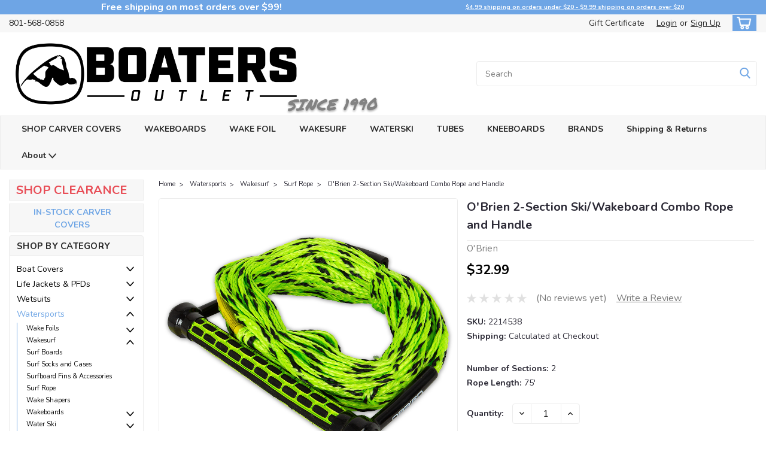

--- FILE ---
content_type: text/html; charset=UTF-8
request_url: https://boatersoutlet.com/obrien-2-section-ski-wakeboard-combo-rope-and-handle/
body_size: 44272
content:
<!DOCTYPE html>
<html class="no-js rectangle-out-btnAnimate" lang="en">
<head>
    <title>O&#x27;Brien 2-Section Wakeboard Combo Rope and Handle</title>
    <link rel="dns-prefetch preconnect" href="https://cdn11.bigcommerce.com/s-7suarbnv3c" crossorigin><link rel="dns-prefetch preconnect" href="https://fonts.googleapis.com/" crossorigin><link rel="dns-prefetch preconnect" href="https://fonts.gstatic.com/" crossorigin>
    <meta property="product:price:amount" content="32.99" /><meta property="product:price:currency" content="USD" /><meta property="og:url" content="https://boatersoutlet.com/obrien-2-section-ski-wakeboard-combo-rope-and-handle/" /><meta property="og:site_name" content="Boater's Outlet" /><meta name="keywords" content="Carver boat covers, custom boat covers, boat covers discount, Carver boat cover sale, marine boat covers, affordable boat covers, Carver marine covers, boat covers for Carver boats, discounted custom boat covers, Carver boat cover customization, Carver boat cover prices, heavy-duty boat covers, waterproof boat covers, Carver custom-fit covers, best boat covers, boat covers online, buy Carver boat covers, durable boat covers, boat cover deals, Carver cover special offers, Boater’s Outlet, boating supplies store, boat accessories, marine supplies, boat maintenance products, boating equipment, discount boating supplies, Boater’s Outlet store, marine accessories, boating gear, boating products, marine hardware, boat safety equipment, Boater’s Outlet deals, boat cleaning supplies, fishing gear, marine electronics, boat repair supplies, water sports equipment, affordable boating gear, boating essentials, boating apparel, marine supplies online, Boater’s Outlet discounts, boat storage solutions"><meta name="description" content="Shop the O&#039;Brien 2-Section Ski/Wakeboard Combo Rope and Handle at Boater&#039;s Outlet. Perfect for water skiing and wakeboarding, featuring a floating EVA grip, durable aluminum frame, and adjustable rope length. Ideal for all skill levels!"><link rel='canonical' href='https://boatersoutlet.com/obrien-2-section-ski-wakeboard-combo-rope-and-handle/' /><meta name='platform' content='bigcommerce.stencil' /><meta property="og:type" content="product" />
<meta property="og:title" content="O&#039;Brien 2-Section Ski/Wakeboard Combo Rope and Handle" />
<meta property="og:description" content="Shop the O&#039;Brien 2-Section Ski/Wakeboard Combo Rope and Handle at Boater&#039;s Outlet. Perfect for water skiing and wakeboarding, featuring a floating EVA grip, durable aluminum frame, and adjustable rope length. Ideal for all skill levels!" />
<meta property="og:image" content="https://cdn11.bigcommerce.com/s-7suarbnv3c/products/13555/images/5019/wy__84462.1734388957.386.513.png?c=2" />
<meta property="og:availability" content="instock" />
<meta property="pinterest:richpins" content="enabled" />
    
     

    <link href="https://cdn11.bigcommerce.com/s-7suarbnv3c/product_images/bo-logo-48x48.png?t=1571954239" rel="shortcut icon">

    <meta name="viewport" content="width=device-width, initial-scale=1">

    <script>
        // Change document class from no-js to js so we can detect this in css
        document.documentElement.className = document.documentElement.className.replace('no-js', 'js');
    </script>
    <script async src="https://cdn11.bigcommerce.com/s-7suarbnv3c/stencil/6bf38fa0-2815-013d-c2fe-6a62f367df14/e/cea26280-b25c-0137-f067-0242ac11000e/dist/theme-bundle.head_async.js"></script>
    <link href="https://fonts.googleapis.com/css?family=Nunito:300,400,700&display=swap" rel="stylesheet">
    <link data-stencil-stylesheet href="https://cdn11.bigcommerce.com/s-7suarbnv3c/stencil/6bf38fa0-2815-013d-c2fe-6a62f367df14/e/cea26280-b25c-0137-f067-0242ac11000e/css/theme-53654340-d48f-013e-89a9-7e823c6b477a.css" rel="stylesheet">
    <link data-stencil-stylesheet href="https://cdn11.bigcommerce.com/s-7suarbnv3c/stencil/6bf38fa0-2815-013d-c2fe-6a62f367df14/e/cea26280-b25c-0137-f067-0242ac11000e/css/nextgen-53654340-d48f-013e-89a9-7e823c6b477a.css" rel="stylesheet">
    <link data-stencil-stylesheet href="https://cdn11.bigcommerce.com/s-7suarbnv3c/stencil/6bf38fa0-2815-013d-c2fe-6a62f367df14/e/cea26280-b25c-0137-f067-0242ac11000e/css/cards-simple-53654340-d48f-013e-89a9-7e823c6b477a.css" rel="stylesheet">
    <link data-stencil-stylesheet href="https://cdn11.bigcommerce.com/s-7suarbnv3c/stencil/6bf38fa0-2815-013d-c2fe-6a62f367df14/e/cea26280-b25c-0137-f067-0242ac11000e/css/cards-quicksearch-53654340-d48f-013e-89a9-7e823c6b477a.css" rel="stylesheet">
    <link data-stencil-stylesheet href="https://cdn11.bigcommerce.com/s-7suarbnv3c/stencil/6bf38fa0-2815-013d-c2fe-6a62f367df14/e/cea26280-b25c-0137-f067-0242ac11000e/css/theme-editor-responsive-53654340-d48f-013e-89a9-7e823c6b477a.css" rel="stylesheet">
    <link data-stencil-stylesheet href="https://cdn11.bigcommerce.com/s-7suarbnv3c/stencil/6bf38fa0-2815-013d-c2fe-6a62f367df14/e/cea26280-b25c-0137-f067-0242ac11000e/css/custom-53654340-d48f-013e-89a9-7e823c6b477a.css" rel="stylesheet">

        <!-- Start Tracking Code for analytics_googleanalytics4 -->

<script data-cfasync="false" src="https://cdn11.bigcommerce.com/shared/js/google_analytics4_bodl_subscribers-358423becf5d870b8b603a81de597c10f6bc7699.js" integrity="sha256-gtOfJ3Avc1pEE/hx6SKj/96cca7JvfqllWA9FTQJyfI=" crossorigin="anonymous"></script>
<script data-cfasync="false">
  (function () {
    window.dataLayer = window.dataLayer || [];

    function gtag(){
        dataLayer.push(arguments);
    }

    function initGA4(event) {
         function setupGtag() {
            function configureGtag() {
                gtag('js', new Date());
                gtag('set', 'developer_id.dMjk3Nj', true);
                gtag('config', 'G-XXN9ZXW96N');
            }

            var script = document.createElement('script');

            script.src = 'https://www.googletagmanager.com/gtag/js?id=G-XXN9ZXW96N';
            script.async = true;
            script.onload = configureGtag;

            document.head.appendChild(script);
        }

        setupGtag();

        if (typeof subscribeOnBodlEvents === 'function') {
            subscribeOnBodlEvents('G-XXN9ZXW96N', false);
        }

        window.removeEventListener(event.type, initGA4);
    }

    

    var eventName = document.readyState === 'complete' ? 'consentScriptsLoaded' : 'DOMContentLoaded';
    window.addEventListener(eventName, initGA4, false);
  })()
</script>

<!-- End Tracking Code for analytics_googleanalytics4 -->

<!-- Start Tracking Code for analytics_siteverification -->

<meta name="google-site-verification" content="TUaTOmHF3dU69-uhZUL4IUUS3bQ1PUc34Z2RYxa7g4g" />

<!-- End Tracking Code for analytics_siteverification -->


<script type="text/javascript" src="https://checkout-sdk.bigcommerce.com/v1/loader.js" defer ></script>
<script src="https://www.google.com/recaptcha/api.js" async defer></script>
<script type="text/javascript">
var BCData = {"product_attributes":{"sku":"2214538","upc":null,"mpn":null,"gtin":null,"weight":null,"base":true,"image":null,"price":{"without_tax":{"formatted":"$32.99","value":32.99,"currency":"USD"},"tax_label":"Tax"},"out_of_stock_behavior":"label_option","out_of_stock_message":"Out of stock","available_modifier_values":[],"in_stock_attributes":[],"stock":null,"instock":true,"stock_message":null,"purchasable":true,"purchasing_message":null,"call_for_price_message":null}};
</script>
<!-- Global site tag (gtag.js) - Google Ads: AW-11560087573 -->
<script async src="https://www.googletagmanager.com/gtag/js?id=AW-11560087573"></script>
<script>
    window.addEventListener("load", (event) => {
        window.dataLayer = window.dataLayer || [];
        function gtag(){dataLayer.push(arguments);}
        gtag('js', new Date());

        gtag('config', 'AW-11560087573');
        gtag('set', 'developer_id.dMjk3Nj', true);
    });
</script>
<!-- GA4 Code Start: View Product Content -->
<script>
  gtag('event', 'view_item', {
    send_to: 'AW-11560087573',
    ecomm_pagetype: 'product',
    currency: 'USD',
    items: [{
      id: '2214538',
      name: 'O&#x27;Brien 2-Section Ski/Wakeboard Combo Rope and Handle',
      quantity: 1,
      google_business_vertical: 'retail',
      currency: "USD",
      price: 32.99,
    }],
    value: 32.99,
  });
</script>
<!-- BEGIN MerchantWidget Code -->

<script id='merchantWidgetScript'

        src="https://www.gstatic.com/shopping/merchant/merchantwidget.js"

        defer>

</script>

<script type="text/javascript">

  merchantWidgetScript.addEventListener('load', function () {

    merchantwidget.start({

     position: 'LEFT_BOTTOM'

   });

  });

</script>

<!-- END MerchantWidget Code -->
 <script data-cfasync="false" src="https://microapps.bigcommerce.com/bodl-events/1.9.4/index.js" integrity="sha256-Y0tDj1qsyiKBRibKllwV0ZJ1aFlGYaHHGl/oUFoXJ7Y=" nonce="" crossorigin="anonymous"></script>
 <script data-cfasync="false" nonce="">

 (function() {
    function decodeBase64(base64) {
       const text = atob(base64);
       const length = text.length;
       const bytes = new Uint8Array(length);
       for (let i = 0; i < length; i++) {
          bytes[i] = text.charCodeAt(i);
       }
       const decoder = new TextDecoder();
       return decoder.decode(bytes);
    }
    window.bodl = JSON.parse(decodeBase64("[base64]"));
 })()

 </script>

<script nonce="">
(function () {
    var xmlHttp = new XMLHttpRequest();

    xmlHttp.open('POST', 'https://bes.gcp.data.bigcommerce.com/nobot');
    xmlHttp.setRequestHeader('Content-Type', 'application/json');
    xmlHttp.send('{"store_id":"1000685338","timezone_offset":"-6.0","timestamp":"2026-01-21T04:53:17.75360400Z","visit_id":"d7ca7264-602c-4baa-a1d5-fe82745282f3","channel_id":1}');
})();
</script>

        

        
        
        
        
        
        
        


    </head>
    <body id="body" class="product-page-layout  with-sidenav main   twelve-eighty      product-layout-with-sidevav qty-box-visible">

        <!-- snippet location header -->
        <svg data-src="https://cdn11.bigcommerce.com/s-7suarbnv3c/stencil/6bf38fa0-2815-013d-c2fe-6a62f367df14/e/cea26280-b25c-0137-f067-0242ac11000e/img/icon-sprite.svg" class="icons-svg-sprite"></svg>


        <div class="global-region screen-width above-topMenu">
  <div class="global-region body-width">
    <div data-content-region="header_top_above_top_menu--global"><div data-layout-id="6751a38a-18c1-4681-811a-3daf68d3987e">       <div data-sub-layout-container="ce3d90b2-cfb5-42cd-9ce8-2dfa91da0c7a" data-layout-name="Layout">
    <style data-container-styling="ce3d90b2-cfb5-42cd-9ce8-2dfa91da0c7a">
        [data-sub-layout-container="ce3d90b2-cfb5-42cd-9ce8-2dfa91da0c7a"] {
            box-sizing: border-box;
            display: flex;
            flex-wrap: wrap;
            z-index: 0;
            position: relative;
            height: ;
            background-color: rgba(110,165,229,1);
            padding-top: 0px;
            padding-right: 0px;
            padding-bottom: 0px;
            padding-left: 0px;
            margin-top: 0px;
            margin-right: 0px;
            margin-bottom: 0px;
            margin-left: 0px;
            border-width: 0px;
            border-style: solid;
            border-color: #333333;
        }

        [data-sub-layout-container="ce3d90b2-cfb5-42cd-9ce8-2dfa91da0c7a"]:after {
            display: block;
            position: absolute;
            top: 0;
            left: 0;
            bottom: 0;
            right: 0;
            background-size: cover;
            z-index: -2;
            content: '';
        }
    </style>

    <div data-sub-layout="cee8048c-ec62-42cb-a62a-18d1345a98e4">
        <style data-column-styling="cee8048c-ec62-42cb-a62a-18d1345a98e4">
            [data-sub-layout="cee8048c-ec62-42cb-a62a-18d1345a98e4"] {
                display: flex;
                flex-direction: column;
                box-sizing: border-box;
                flex-basis: 50%;
                max-width: 50%;
                z-index: 0;
                position: relative;
                height: ;
                padding-top: 0px;
                padding-right: 10.5px;
                padding-bottom: 0px;
                padding-left: 10.5px;
                margin-top: 0px;
                margin-right: 0px;
                margin-bottom: 0px;
                margin-left: 0px;
                border-width: 0px;
                border-style: solid;
                border-color: #333333;
                justify-content: center;
            }
            [data-sub-layout="cee8048c-ec62-42cb-a62a-18d1345a98e4"]:after {
                display: block;
                position: absolute;
                top: 0;
                left: 0;
                bottom: 0;
                right: 0;
                background-size: cover;
                z-index: auto;
            }
            @media only screen and (max-width: 700px) {
                [data-sub-layout="cee8048c-ec62-42cb-a62a-18d1345a98e4"] {
                    flex-basis: 100%;
                    max-width: 100%;
                }
            }
        </style>
        <div data-widget-id="c8286a5a-068d-4be1-a10c-f5d3aa9eb4d9" data-placement-id="a73f7073-7d85-473b-b3da-5ba6c6c968d0" data-placement-status="ACTIVE"><style>
    .sd-simple-text-c8286a5a-068d-4be1-a10c-f5d3aa9eb4d9 {
      padding-top: 0px;
      padding-right: 0px;
      padding-bottom: 0px;
      padding-left: 0px;

      margin-top: 0px;
      margin-right: 0px;
      margin-bottom: 0px;
      margin-left: 0px;

    }

    .sd-simple-text-c8286a5a-068d-4be1-a10c-f5d3aa9eb4d9 * {
      margin: 0;
      padding: 0;

        color: rgba(255,255,255,1);
        font-family: inherit;
        font-weight: 900;
        font-size: 16px;
        min-height: 16px;

    }

    .sd-simple-text-c8286a5a-068d-4be1-a10c-f5d3aa9eb4d9 {
        text-align: center;
    }

    #sd-simple-text-editable-c8286a5a-068d-4be1-a10c-f5d3aa9eb4d9 {
      min-width: 14px;
      line-height: 1.5;
      display: inline-block;
    }

    #sd-simple-text-editable-c8286a5a-068d-4be1-a10c-f5d3aa9eb4d9[data-edit-mode="true"]:hover,
    #sd-simple-text-editable-c8286a5a-068d-4be1-a10c-f5d3aa9eb4d9[data-edit-mode="true"]:active,
    #sd-simple-text-editable-c8286a5a-068d-4be1-a10c-f5d3aa9eb4d9[data-edit-mode="true"]:focus {
      outline: 1px dashed #3C64F4;
    }

    #sd-simple-text-editable-c8286a5a-068d-4be1-a10c-f5d3aa9eb4d9 strong,
    #sd-simple-text-editable-c8286a5a-068d-4be1-a10c-f5d3aa9eb4d9 strong * {
      font-weight: bold;
    }

    #sd-simple-text-editable-c8286a5a-068d-4be1-a10c-f5d3aa9eb4d9 a {
      color: inherit;
    }

    @supports (color: color-mix(in srgb, #000 50%, #fff 50%)) {
      #sd-simple-text-editable-c8286a5a-068d-4be1-a10c-f5d3aa9eb4d9 a:hover,
      #sd-simple-text-editable-c8286a5a-068d-4be1-a10c-f5d3aa9eb4d9 a:active,
      #sd-simple-text-editable-c8286a5a-068d-4be1-a10c-f5d3aa9eb4d9 a:focus {
        color: color-mix(in srgb, currentColor 68%, white 32%);
      }
    }

    @supports not (color: color-mix(in srgb, #000 50%, #fff 50%)) {
      #sd-simple-text-editable-c8286a5a-068d-4be1-a10c-f5d3aa9eb4d9 a:hover,
      #sd-simple-text-editable-c8286a5a-068d-4be1-a10c-f5d3aa9eb4d9 a:active,
      #sd-simple-text-editable-c8286a5a-068d-4be1-a10c-f5d3aa9eb4d9 a:focus {
        filter: brightness(2);
      }
    }
</style>

<div class="sd-simple-text-c8286a5a-068d-4be1-a10c-f5d3aa9eb4d9 ">
  <div id="sd-simple-text-editable-c8286a5a-068d-4be1-a10c-f5d3aa9eb4d9" data-edit-mode="">
    <p>Free shipping on most orders over $99!</p>
  </div>
</div>

</div>
    </div>
    <div data-sub-layout="0e669f15-ef50-4609-86a0-fc1ed94727ca">
        <style data-column-styling="0e669f15-ef50-4609-86a0-fc1ed94727ca">
            [data-sub-layout="0e669f15-ef50-4609-86a0-fc1ed94727ca"] {
                display: flex;
                flex-direction: column;
                box-sizing: border-box;
                flex-basis: 50%;
                max-width: 50%;
                z-index: 0;
                position: relative;
                height: ;
                padding-top: 0px;
                padding-right: 10.5px;
                padding-bottom: 0px;
                padding-left: 10.5px;
                margin-top: 0px;
                margin-right: 0px;
                margin-bottom: 0px;
                margin-left: 0px;
                border-width: 0px;
                border-style: solid;
                border-color: #333333;
                justify-content: ;
            }
            [data-sub-layout="0e669f15-ef50-4609-86a0-fc1ed94727ca"]:after {
                display: block;
                position: absolute;
                top: 0;
                left: 0;
                bottom: 0;
                right: 0;
                background-size: cover;
                z-index: auto;
            }
            @media only screen and (max-width: 700px) {
                [data-sub-layout="0e669f15-ef50-4609-86a0-fc1ed94727ca"] {
                    flex-basis: 100%;
                    max-width: 100%;
                }
            }
        </style>
        <div data-widget-id="8729b29c-3b53-4968-a0d8-c1073893a5d5" data-placement-id="56a6d5c2-4828-40b2-9d3e-d9189a01e9e5" data-placement-status="ACTIVE"><style>
    .sd-simple-text-8729b29c-3b53-4968-a0d8-c1073893a5d5 {
      padding-top: 0px;
      padding-right: 0px;
      padding-bottom: 0px;
      padding-left: 0px;

      margin-top: 0px;
      margin-right: 0px;
      margin-bottom: 0px;
      margin-left: 0px;

    }

    .sd-simple-text-8729b29c-3b53-4968-a0d8-c1073893a5d5 * {
      margin: 0;
      padding: 0;

        color: rgba(255,255,255,1);
        font-family: inherit;
        font-weight: 900;
        font-size: 10px;
        min-height: 10px;

    }

    .sd-simple-text-8729b29c-3b53-4968-a0d8-c1073893a5d5 {
        text-align: center;
    }

    #sd-simple-text-editable-8729b29c-3b53-4968-a0d8-c1073893a5d5 {
      min-width: 14px;
      line-height: 1.5;
      display: inline-block;
    }

    #sd-simple-text-editable-8729b29c-3b53-4968-a0d8-c1073893a5d5[data-edit-mode="true"]:hover,
    #sd-simple-text-editable-8729b29c-3b53-4968-a0d8-c1073893a5d5[data-edit-mode="true"]:active,
    #sd-simple-text-editable-8729b29c-3b53-4968-a0d8-c1073893a5d5[data-edit-mode="true"]:focus {
      outline: 1px dashed #3C64F4;
    }

    #sd-simple-text-editable-8729b29c-3b53-4968-a0d8-c1073893a5d5 strong,
    #sd-simple-text-editable-8729b29c-3b53-4968-a0d8-c1073893a5d5 strong * {
      font-weight: bold;
    }

    #sd-simple-text-editable-8729b29c-3b53-4968-a0d8-c1073893a5d5 a {
      color: inherit;
    }

    @supports (color: color-mix(in srgb, #000 50%, #fff 50%)) {
      #sd-simple-text-editable-8729b29c-3b53-4968-a0d8-c1073893a5d5 a:hover,
      #sd-simple-text-editable-8729b29c-3b53-4968-a0d8-c1073893a5d5 a:active,
      #sd-simple-text-editable-8729b29c-3b53-4968-a0d8-c1073893a5d5 a:focus {
        color: color-mix(in srgb, currentColor 68%, white 32%);
      }
    }

    @supports not (color: color-mix(in srgb, #000 50%, #fff 50%)) {
      #sd-simple-text-editable-8729b29c-3b53-4968-a0d8-c1073893a5d5 a:hover,
      #sd-simple-text-editable-8729b29c-3b53-4968-a0d8-c1073893a5d5 a:active,
      #sd-simple-text-editable-8729b29c-3b53-4968-a0d8-c1073893a5d5 a:focus {
        filter: brightness(2);
      }
    }
</style>

<div class="sd-simple-text-8729b29c-3b53-4968-a0d8-c1073893a5d5 ">
  <div id="sd-simple-text-editable-8729b29c-3b53-4968-a0d8-c1073893a5d5" data-edit-mode="">
    <p><a href="https://boatersoutlet.com/shipping-returns/">$4.99 shipping on orders under $20 - $9.99 shipping on orders over $20</a></p>
  </div>
</div>

</div>
    </div>
</div>

</div></div>
  </div>
</div>
<div class="header-container sticky-header gift-certificates-enabled ">
<div class="top-menu ">
    <div class="content">
         <a href="#" class="mobileMenu-toggle" data-mobile-menu-toggle="menu">
            <span class="mobileMenu-toggleIcon">Toggle menu</span>
        </a>

        <div class="left phone-number">
                801-568-0858
        </div>

        


        <div class="right account-links ">
            <ul>
              <li class="navUser-item navUser-item--account search mobile">
                <a aria-label="search" name="search" class="navUser-action account search" href="#"><i class="fa fa-user" aria-hidden="true"><svg title="search" alt="search"><use xlink:href="#icon-search" /></svg></i></a>
              </li>
              <!-- <li class="navUser-item navUser-item--account mobile"><i class="fa fa-user" aria-hidden="true"><svg class="" title="search" alt="search"><use xlink:href="#icon-search"></use></svg></i></li> -->


                    <li class="navUser-item gift-certficates desktop">
                        <a class="navUser-action" href="/giftcertificates.php">Gift Certificate</a>
                    </li>
                    <li class="navUser-item navUser-item--account search gift mobile">
                      <a class="navUser-action account gift" href="/giftcertificates.php"><i class="fa fa-user" aria-hidden="true"><svg title="gift certificates" alt="gift certificates"><use xlink:href="#icon-gift" /></svg></i></a>
                    </li>

                    <!-- DESKTOP ACCOUNT LINKS -->
                    <li class="navUser-item navUser-item--account desktop">
                            <a class="navUser-action" aria-label="Login" href="/login.php"><!-- <i class="fa fa-user" aria-hidden="true"></i> --><a class="navUser-action login" href="/login.php">Login</a><span class="or-text">or</span><a class="navUser-action create" aria-label="Sign Up" href="/login.php?action=create_account">Sign Up</a>
                     </li>
                     <!-- MOBILE ACCOUNT LINKS -->
                     <li class="navUser-item navUser-item--account user mobile">
                       <a class="navUser-action account" aria-label="Login" href="/account.php"><i class="fa fa-user" aria-hidden="true"><svg title="account" alt="account"><use xlink:href="#icon-user-alt" /></svg></i></a>
                     </li>
        <li class="navUser-item navUser-item--cart ">
            <a
                aria-label="cart-preview-dropdown"
                class="navUser-action"
                data-cart-preview
                data-dropdown="cart-preview-dropdown"
                data-options="align:right"
                href="/cart.php">
                <span class="navUser-item-cartLabel"><i class="cart-icon" aria-hidden="true"><svg><use xlink:href="#icon-cart" /></svg></i></span> <span class="countPill cart-quantity">0</span>
            </a>

            <div class="dropdown-menu" id="cart-preview-dropdown" data-dropdown-content aria-hidden="true"></div>
        </li>
            </ul>
        </div>
        <div class="clear"></div>
    </div>
</div>

<div class="global-region screen-width below-topMenu">
  <div class="global-region body-width">
    <div data-content-region="header_top_below_top_menu--global"></div>
  </div>
</div>

<div class="header-container full-width  full-width">
  <div class="header-padding">
  <div class="header-padding">
  <header class="header" role="banner">
        <div class="header-logo header-logo--left">
            <a href="https://boatersoutlet.com/">
            <div class="header-logo-image-container">
                <img class="header-logo-image" src="https://cdn11.bigcommerce.com/s-7suarbnv3c/images/stencil/original/bigcommerce_logo_copy_1768505587__60356.original.png" alt="Boater&#x27;s Outlet" title="Boater&#x27;s Outlet">
            </div>
</a>
        </div>

  <div class="navPages-container inside-header left-logo search-container not-sticky" id="" data-menu>
    <nav class="navPages">
        <div class="navPages-quickSearch right searchbar">
            <div class="container">
    <!-- snippet location forms_search -->
    <form class="form" action="/search.php">
        <fieldset class="form-fieldset">
            <div class="form-field">
                <label class="u-hiddenVisually" for="search_query">Search</label>
                <input class="form-input" data-search-quick name="search_query" id="nav-quick-search" data-error-message="Search field cannot be empty." placeholder="Search" autocomplete="off">
                <div class="search-icon"><svg class="header-icon search-icon" title="submit" alt="submit"><use xlink:href="#icon-search"></use></svg></div>
                <input class="button button--primary form-prefixPostfix-button--postfix" type="submit" value="">
            </div>
        </fieldset>
        <div class="clear"></div>
    </form>
    <div id="search-action-buttons" class="search-buttons-container">
      <div class="align-right">
      <!-- <a href="#" class="reset quicksearch" aria-label="reset search" role="button" style="inline-block;">
        <span class="reset" aria-hidden="true">Reset Search</span>
      </a> -->
      <a href="#" class="modal-close custom-quick-search" aria-label="Close" role="button" style="inline-block;">
        <span aria-hidden="true">&#215;</span>
      </a>
      <div class="clear"></div>
      </div>
      <div class="clear"></div>
    </div>
      <section id="quickSearch" class="quickSearchResults" data-bind="html: results">
      </section>
      <div class="clear"></div>
</div>
        </div>
    </nav>
</div>
<div class="clear"></div>
<div class="mobile-menu navPages-container" id="" data-menu>
  <nav class="navPages">
    <div class="navPages-quickSearch right searchbar">
        <div class="container">
    <!-- snippet location forms_search -->
    <form class="form" action="/search.php">
        <fieldset class="form-fieldset">
            <div class="form-field">
                <label class="u-hiddenVisually" for="search_query">Search</label>
                <input class="form-input" data-search-quick name="search_query" id="" data-error-message="Search field cannot be empty." placeholder="Search" autocomplete="off">
                <div class="search-icon"><svg class="header-icon search-icon" title="submit" alt="submit"><use xlink:href="#icon-search"></use></svg></div>
                <input class="button button--primary form-prefixPostfix-button--postfix" type="submit" value="">
            </div>
        </fieldset>
        <div class="clear"></div>
    </form>
    <div id="search-action-buttons" class="search-buttons-container">
      <div class="align-right">
      <!-- <a href="#" class="reset quicksearch" aria-label="reset search" role="button" style="inline-block;">
        <span class="reset" aria-hidden="true">Reset Search</span>
      </a> -->
      <a href="#" class="modal-close custom-quick-search" aria-label="Close" role="button" style="inline-block;">
        <span aria-hidden="true">&#215;</span>
      </a>
      <div class="clear"></div>
      </div>
      <div class="clear"></div>
    </div>
      <section id="quickSearch" class="quickSearchResults" data-bind="html: results">
      </section>
      <div class="clear"></div>
</div>
    </div>
    <ul class="navPages-list">
        <div class="nav-align">
        <div class="custom-pages-nav">
            <!-- <div id="mobile-menu"> -->
              <!-- Categories -->
                <div class="category-menu">
                  <h2 class="container-header mobile">Shop By Category</h2>
                  <div class="category-list">
                      <li class="navPages-item">
                          <a class="navPages-action has-subMenu" href="https://boatersoutlet.com/boat-covers/">
    Boat Covers <i class="fa fa-chevron-down main-nav" aria-hidden="true"><svg><use xlink:href="#icon-angle-down" /></svg></i>
</a>
<div class="navPage-subMenu simple-subMenu" id="" aria-hidden="true" tabindex="-1">
    <ul class="navPage-subMenu-list">
      <li class="navPage-subMenu-item-parent">
          <a class="navPage-subMenu-action navPages-action navPages-action-depth-max " href="https://boatersoutlet.com/boat-covers/">Boat Covers</a>
      </li>
            <li class="navPage-subMenu-item level-2">
                    <a
                        class="navPage-subMenu-action navPages-action has-subMenu level-2"
                        href="https://boatersoutlet.com/boat-covers/carver-styled-to-fit-covers/"
                        data-collapsible="navPages-396"
                        data-collapsible-disabled-breakpoint="medium"
                        data-collapsible-disabled-state="open"
                        data-collapsible-enabled-state="closed">
                        Carver Styled-to-Fit® Covers <i class="fa fa-chevron-down" aria-hidden="true"><svg><use xlink:href="#icon-angle-down" /></svg></i>
                    </a>
                    <ul class="navPage-childList level-3" id="">
                        <li class="navPage-childList-item-parent level-3">
                            <a class="navPage-childList-action navPages-action level-3" href="https://boatersoutlet.com/boat-covers/carver-styled-to-fit-covers/">Carver Styled-to-Fit® Covers</a>
                        </li>
                        <li class="navPage-childList-item level-3">
                            <a class="navPage-childList-action navPages-action level-3" href="https://boatersoutlet.com/boat-covers/in-store-ready-to-ship-boat-covers/v-hull-runabout-covers/">V-Hull Runabout Covers</a>
                        </li>
                        <li class="navPage-childList-item level-3">
                            <a class="navPage-childList-action navPages-action level-3" href="https://boatersoutlet.com/boat-covers/in-store/low-profile-covers/">Low-Profile Cuddy Covers</a>
                        </li>
                    </ul>
            </li>
            <li class="navPage-subMenu-item level-2">
                    <a
                        class="navPage-subMenu-action navPages-action has-subMenu level-2"
                        href="https://boatersoutlet.com/boat-covers/in-store/over-the-tower-covers/"
                        data-collapsible="navPages-390"
                        data-collapsible-disabled-breakpoint="medium"
                        data-collapsible-disabled-state="open"
                        data-collapsible-enabled-state="closed">
                        Carver Over-The-Tower Covers <i class="fa fa-chevron-down" aria-hidden="true"><svg><use xlink:href="#icon-angle-down" /></svg></i>
                    </a>
                    <ul class="navPage-childList level-3" id="">
                        <li class="navPage-childList-item-parent level-3">
                            <a class="navPage-childList-action navPages-action level-3" href="https://boatersoutlet.com/boat-covers/in-store/over-the-tower-covers/">Carver Over-The-Tower Covers</a>
                        </li>
                        <li class="navPage-childList-item level-3">
                            <a class="navPage-childList-action navPages-action level-3" href="https://boatersoutlet.com/boat-covers/in-store-ready-to-ship-boat-covers/over-the-tower-covers/tournament-ski-boat-over-the-tower-covers/">Tournament Ski Boat Over-The-Tower Covers</a>
                        </li>
                        <li class="navPage-childList-item level-3">
                            <a class="navPage-childList-action navPages-action level-3" href="https://boatersoutlet.com/boat-covers/carver-over-the-tower-covers/tournament-ski-boats-with-wide-pickle-fork-bows/">Tournament Ski Boats with Wide/Pickle Fork Bows</a>
                        </li>
                        <li class="navPage-childList-item level-3">
                            <a class="navPage-childList-action navPages-action level-3" href="https://boatersoutlet.com/boat-covers/in-store-ready-to-ship-boat-covers/over-the-tower-covers/v-hull-over-the-tower-covers/">V-Hull Over-The-Tower Covers</a>
                        </li>
                    </ul>
            </li>
            <li class="navPage-subMenu-item level-2">
                    <a class="navPage-subMenu-action navPages-action level-2" href="https://boatersoutlet.com/boat-cover-accessories/">Boat Cover Accessories</a>
            </li>
            <li class="navPage-subMenu-item level-2">
                    <a class="navPage-subMenu-action navPages-action level-2" href="https://boatersoutlet.com/boat-covers/taylor-made-boat-covers/">Taylor Made Boat Covers</a>
            </li>
            <li class="navPage-subMenu-item level-2">
                    <a class="navPage-subMenu-action navPages-action level-2" href="https://boatersoutlet.com/boat-covers/carver-boat-covers/">Custom Carver Boat Covers</a>
            </li>
    </ul>
</div>
                      </li>
                      <li class="navPages-item">
                          <a class="navPages-action has-subMenu" href="https://boatersoutlet.com/safety/life-jackets-pfds/">
    Life Jackets &amp; PFDs <i class="fa fa-chevron-down main-nav" aria-hidden="true"><svg><use xlink:href="#icon-angle-down" /></svg></i>
</a>
<div class="navPage-subMenu simple-subMenu" id="" aria-hidden="true" tabindex="-1">
    <ul class="navPage-subMenu-list">
      <li class="navPage-subMenu-item-parent">
          <a class="navPage-subMenu-action navPages-action navPages-action-depth-max " href="https://boatersoutlet.com/safety/life-jackets-pfds/">Life Jackets &amp; PFDs</a>
      </li>
            <li class="navPage-subMenu-item level-2">
                    <a class="navPage-subMenu-action navPages-action level-2" href="https://boatersoutlet.com/life-jackets-pfds/womens-life-jackets/">Women&#x27;s Life Jackets</a>
            </li>
            <li class="navPage-subMenu-item level-2">
                    <a class="navPage-subMenu-action navPages-action level-2" href="https://boatersoutlet.com/life-jackets-pfds/mens-life-jackets/">Men&#x27;s Life Jackets</a>
            </li>
            <li class="navPage-subMenu-item level-2">
                    <a class="navPage-subMenu-action navPages-action level-2" href="https://boatersoutlet.com/life-jackets-pfds/ncga-impact-vests/">NCGA/Impact Vests</a>
            </li>
            <li class="navPage-subMenu-item level-2">
                    <a class="navPage-subMenu-action navPages-action level-2" href="https://boatersoutlet.com/life-jackets-pfds/infant-life-jackets/">Infant Life Jackets</a>
            </li>
            <li class="navPage-subMenu-item level-2">
                    <a class="navPage-subMenu-action navPages-action level-2" href="https://boatersoutlet.com/life-jackets-pfds/child-life-jackets/">Child Life Jackets</a>
            </li>
            <li class="navPage-subMenu-item level-2">
                    <a class="navPage-subMenu-action navPages-action level-2" href="https://boatersoutlet.com/life-jackets-pfds/youth-life-jackets/">Youth Life Jackets</a>
            </li>
            <li class="navPage-subMenu-item level-2">
                    <a class="navPage-subMenu-action navPages-action level-2" href="https://boatersoutlet.com/life-jackets-pfds/junior-teen-life-jackets/">Junior/Teen Life Jackets</a>
            </li>
            <li class="navPage-subMenu-item level-2">
                    <a class="navPage-subMenu-action navPages-action level-2" href="https://boatersoutlet.com/life-jackets-pfds/inflatable-life-jackets/">Inflatable Life Jackets</a>
            </li>
            <li class="navPage-subMenu-item level-2">
                    <a class="navPage-subMenu-action navPages-action level-2" href="https://boatersoutlet.com/lifejackets-pfds/pet-life-jackets/">Pet Life Jackets</a>
            </li>
    </ul>
</div>
                      </li>
                      <li class="navPages-item">
                          <a class="navPages-action has-subMenu" href="https://boatersoutlet.com/watersports/gear/wetsuits/">
    Wetsuits <i class="fa fa-chevron-down main-nav" aria-hidden="true"><svg><use xlink:href="#icon-angle-down" /></svg></i>
</a>
<div class="navPage-subMenu simple-subMenu" id="" aria-hidden="true" tabindex="-1">
    <ul class="navPage-subMenu-list">
      <li class="navPage-subMenu-item-parent">
          <a class="navPage-subMenu-action navPages-action navPages-action-depth-max " href="https://boatersoutlet.com/watersports/gear/wetsuits/">Wetsuits</a>
      </li>
            <li class="navPage-subMenu-item level-2">
                    <a class="navPage-subMenu-action navPages-action level-2" href="https://boatersoutlet.com/watersports/wetsuits/mens-wetsuits/">Men&#x27;s Wetsuits</a>
            </li>
            <li class="navPage-subMenu-item level-2">
                    <a class="navPage-subMenu-action navPages-action level-2" href="https://boatersoutlet.com/watersports/wetsuits/new-category/">Women&#x27;s Wetsuits</a>
            </li>
            <li class="navPage-subMenu-item level-2">
                    <a class="navPage-subMenu-action navPages-action level-2" href="https://boatersoutlet.com/watersports/wetsuits/kids-wetsuits/">Kid&#x27;s Wetsuits</a>
            </li>
    </ul>
</div>
                      </li>
                      <li class="navPages-item">
                          <a class="navPages-action has-subMenu" href="https://boatersoutlet.com/watersports/">
    Watersports <i class="fa fa-chevron-down main-nav" aria-hidden="true"><svg><use xlink:href="#icon-angle-down" /></svg></i>
</a>
<div class="navPage-subMenu simple-subMenu" id="" aria-hidden="true" tabindex="-1">
    <ul class="navPage-subMenu-list">
      <li class="navPage-subMenu-item-parent">
          <a class="navPage-subMenu-action navPages-action navPages-action-depth-max  activePage" href="https://boatersoutlet.com/watersports/">Watersports</a>
      </li>
            <li class="navPage-subMenu-item level-2">
                    <a
                        class="navPage-subMenu-action navPages-action has-subMenu level-2"
                        href="https://boatersoutlet.com/watersports/hydrofoils/"
                        data-collapsible="navPages-327"
                        data-collapsible-disabled-breakpoint="medium"
                        data-collapsible-disabled-state="open"
                        data-collapsible-enabled-state="closed">
                        Wake Foils <i class="fa fa-chevron-down" aria-hidden="true"><svg><use xlink:href="#icon-angle-down" /></svg></i>
                    </a>
                    <ul class="navPage-childList level-3" id="">
                        <li class="navPage-childList-item-parent level-3">
                            <a class="navPage-childList-action navPages-action level-3" href="https://boatersoutlet.com/watersports/hydrofoils/">Wake Foils</a>
                        </li>
                        <li class="navPage-childList-item level-3">
                            <a class="navPage-childList-action navPages-action level-3" href="https://boatersoutlet.com/watersports/wake-foils/foil-accessories/">Foil Accessories</a>
                        </li>
                        <li class="navPage-childList-item level-3">
                            <a class="navPage-childList-action navPages-action level-3" href="https://boatersoutlet.com/watersports/hydrofoils/foil-packages/">Foil Packages</a>
                        </li>
                        <li class="navPage-childList-item level-3">
                            <a class="navPage-childList-action navPages-action level-3" href="https://boatersoutlet.com/watersports/hydrofoils/foil-boards/">Foil Boards</a>
                        </li>
                        <li class="navPage-childList-item level-3">
                            <a class="navPage-childList-action navPages-action level-3" href="https://boatersoutlet.com/watersports/hydrofoils/foil-mast-wings/">Foil Mast / Wings</a>
                        </li>
                    </ul>
            </li>
            <li class="navPage-subMenu-item level-2">
                    <a
                        class="navPage-subMenu-action navPages-action has-subMenu level-2"
                        href="https://boatersoutlet.com/watersports/wake-surf/"
                        data-collapsible="navPages-30"
                        data-collapsible-disabled-breakpoint="medium"
                        data-collapsible-disabled-state="open"
                        data-collapsible-enabled-state="closed">
                        Wakesurf <i class="fa fa-chevron-down" aria-hidden="true"><svg><use xlink:href="#icon-angle-down" /></svg></i>
                    </a>
                    <ul class="navPage-childList level-3" id="">
                        <li class="navPage-childList-item-parent level-3">
                            <a class="navPage-childList-action navPages-action level-3" href="https://boatersoutlet.com/watersports/wake-surf/">Wakesurf</a>
                        </li>
                        <li class="navPage-childList-item level-3">
                            <a class="navPage-childList-action navPages-action level-3" href="https://boatersoutlet.com/watersports/surf/surf-boards/">Surf Boards</a>
                        </li>
                        <li class="navPage-childList-item level-3">
                            <a class="navPage-childList-action navPages-action level-3" href="https://boatersoutlet.com/watersports/wakesurf/surf-socks-and-cases/">Surf Socks and Cases</a>
                        </li>
                        <li class="navPage-childList-item level-3">
                            <a class="navPage-childList-action navPages-action level-3" href="https://boatersoutlet.com/watersports/wakesurf/surfboard-fins-accessories/">Surfboard Fins &amp; Accessories</a>
                        </li>
                        <li class="navPage-childList-item level-3">
                            <a class="navPage-childList-action navPages-action level-3" href="https://boatersoutlet.com/watersports/surf/surf-rope/">Surf Rope</a>
                        </li>
                        <li class="navPage-childList-item level-3">
                            <a class="navPage-childList-action navPages-action level-3" href="https://boatersoutlet.com/watersports/wake-surf/wake-shapers/">Wake Shapers</a>
                        </li>
                    </ul>
            </li>
            <li class="navPage-subMenu-item level-2">
                    <a
                        class="navPage-subMenu-action navPages-action has-subMenu level-2"
                        href="https://boatersoutlet.com/watersports/wakeboards/"
                        data-collapsible="navPages-27"
                        data-collapsible-disabled-breakpoint="medium"
                        data-collapsible-disabled-state="open"
                        data-collapsible-enabled-state="closed">
                        Wakeboards <i class="fa fa-chevron-down" aria-hidden="true"><svg><use xlink:href="#icon-angle-down" /></svg></i>
                    </a>
                    <ul class="navPage-childList level-3" id="">
                        <li class="navPage-childList-item-parent level-3">
                            <a class="navPage-childList-action navPages-action level-3" href="https://boatersoutlet.com/watersports/wakeboards/">Wakeboards</a>
                        </li>
                        <li class="navPage-childList-item level-3">
                            <a class="navPage-childList-action navPages-action level-3" href="https://boatersoutlet.com/watersports/wakeboard/wakeboard-packages/">Wakeboard Packages</a>
                        </li>
                        <li class="navPage-childList-item level-3">
                            <a class="navPage-childList-action navPages-action level-3" href="https://boatersoutlet.com/watersports/wakeboard/wakeboards/">Wakeboards</a>
                        </li>
                        <li class="navPage-childList-item level-3">
                            <a class="navPage-childList-action navPages-action level-3" href="https://boatersoutlet.com/watersports/wake/wakeboard-boots/">Wakeboard Boots</a>
                        </li>
                        <li class="navPage-childList-item level-3">
                            <a class="navPage-childList-action navPages-action level-3" href="https://boatersoutlet.com/watersports/wake/wakeboard-ropes/">Wakeboard Ropes</a>
                        </li>
                        <li class="navPage-childList-item level-3">
                            <a class="navPage-childList-action navPages-action level-3" href="https://boatersoutlet.com/watersports/wakeboards/wakeboard-parts-accessories/">Wakeboard Parts &amp; Accessories</a>
                        </li>
                    </ul>
            </li>
            <li class="navPage-subMenu-item level-2">
                    <a
                        class="navPage-subMenu-action navPages-action has-subMenu level-2"
                        href="https://boatersoutlet.com/watersports/water-ski/"
                        data-collapsible="navPages-28"
                        data-collapsible-disabled-breakpoint="medium"
                        data-collapsible-disabled-state="open"
                        data-collapsible-enabled-state="closed">
                        Water Ski <i class="fa fa-chevron-down" aria-hidden="true"><svg><use xlink:href="#icon-angle-down" /></svg></i>
                    </a>
                    <ul class="navPage-childList level-3" id="">
                        <li class="navPage-childList-item-parent level-3">
                            <a class="navPage-childList-action navPages-action level-3" href="https://boatersoutlet.com/watersports/water-ski/">Water Ski</a>
                        </li>
                        <li class="navPage-childList-item level-3">
                            <a class="navPage-childList-action navPages-action level-3" href="https://boatersoutlet.com/watersports/water-ski/slalom-ski-packages/">Slalom Ski Packages</a>
                        </li>
                        <li class="navPage-childList-item level-3">
                            <a class="navPage-childList-action navPages-action level-3" href="https://boatersoutlet.com/watersports/ski/slalom-waterskis/">Slalom Waterskis</a>
                        </li>
                        <li class="navPage-childList-item level-3">
                            <a class="navPage-childList-action navPages-action level-3" href="https://boatersoutlet.com/watersports/ski/waterski-bindings/">Waterski Bindings</a>
                        </li>
                        <li class="navPage-childList-item level-3">
                            <a class="navPage-childList-action navPages-action level-3" href="https://boatersoutlet.com/watersports/ski/combo-waterskis/">Combo Waterskis</a>
                        </li>
                        <li class="navPage-childList-item level-3">
                            <a class="navPage-childList-action navPages-action level-3" href="https://boatersoutlet.com/watersports/ski/trainer-junior-waterskis/">Trainer &amp; Junior Waterskis</a>
                        </li>
                        <li class="navPage-childList-item level-3">
                            <a class="navPage-childList-action navPages-action level-3" href="https://boatersoutlet.com/watersports/ski/waterski-rope/">Waterski Ropes</a>
                        </li>
                        <li class="navPage-childList-item level-3">
                            <a class="navPage-childList-action navPages-action level-3" href="https://boatersoutlet.com/watersports/ski/waterski-gloves/">Waterski Gloves</a>
                        </li>
                        <li class="navPage-childList-item level-3">
                            <a class="navPage-childList-action navPages-action level-3" href="https://boatersoutlet.com/watersports/ski/ski-parts-accessories/">Waterski Parts &amp; Accessories</a>
                        </li>
                    </ul>
            </li>
            <li class="navPage-subMenu-item level-2">
                    <a
                        class="navPage-subMenu-action navPages-action has-subMenu level-2"
                        href="https://boatersoutlet.com/watersports/towable-boat-tubes/"
                        data-collapsible="navPages-40"
                        data-collapsible-disabled-breakpoint="medium"
                        data-collapsible-disabled-state="open"
                        data-collapsible-enabled-state="closed">
                        Towable Boat Tubes <i class="fa fa-chevron-down" aria-hidden="true"><svg><use xlink:href="#icon-angle-down" /></svg></i>
                    </a>
                    <ul class="navPage-childList level-3" id="">
                        <li class="navPage-childList-item-parent level-3">
                            <a class="navPage-childList-action navPages-action level-3" href="https://boatersoutlet.com/watersports/towable-boat-tubes/">Towable Boat Tubes</a>
                        </li>
                        <li class="navPage-childList-item level-3">
                            <a class="navPage-childList-action navPages-action level-3" href="https://boatersoutlet.com/watersports/towable-tubes/1-person-tubes/">1-Person Tubes</a>
                        </li>
                        <li class="navPage-childList-item level-3">
                            <a class="navPage-childList-action navPages-action level-3" href="https://boatersoutlet.com/watersports/towable-tubes/2-person-tubes/">2-Person Tubes</a>
                        </li>
                        <li class="navPage-childList-item level-3">
                            <a class="navPage-childList-action navPages-action level-3" href="https://boatersoutlet.com/watersports/towable-tubes/3-person-tubes/">3-Person Tubes</a>
                        </li>
                        <li class="navPage-childList-item level-3">
                            <a class="navPage-childList-action navPages-action level-3" href="https://boatersoutlet.com/watersports/towable-tubes/4-person-tubes/">4-Person Tubes</a>
                        </li>
                        <li class="navPage-childList-item level-3">
                            <a class="navPage-childList-action navPages-action level-3" href="https://boatersoutlet.com/watersports/towable-tubes/5-person-up-tubes/">5-Person &amp; Up Tubes</a>
                        </li>
                        <li class="navPage-childList-item level-3">
                            <a class="navPage-childList-action navPages-action level-3" href="https://boatersoutlet.com/watersports/towable-tubes/water-weenies/">Water Weenies</a>
                        </li>
                        <li class="navPage-childList-item level-3">
                            <a class="navPage-childList-action navPages-action level-3" href="https://boatersoutlet.com/watersports/towable-tubes/tube-inflators-deflators/">Tube Inflators &amp; Deflators</a>
                        </li>
                        <li class="navPage-childList-item level-3">
                            <a class="navPage-childList-action navPages-action level-3" href="https://boatersoutlet.com/watersports/towable-tubes/tube-rope-parts-accessories/">Tube Rope, Parts &amp; Accessories</a>
                        </li>
                    </ul>
            </li>
            <li class="navPage-subMenu-item level-2">
                    <a
                        class="navPage-subMenu-action navPages-action has-subMenu level-2"
                        href="https://boatersoutlet.com/watersports/kneeboard/"
                        data-collapsible="navPages-29"
                        data-collapsible-disabled-breakpoint="medium"
                        data-collapsible-disabled-state="open"
                        data-collapsible-enabled-state="closed">
                        Kneeboard <i class="fa fa-chevron-down" aria-hidden="true"><svg><use xlink:href="#icon-angle-down" /></svg></i>
                    </a>
                    <ul class="navPage-childList level-3" id="">
                        <li class="navPage-childList-item-parent level-3">
                            <a class="navPage-childList-action navPages-action level-3" href="https://boatersoutlet.com/watersports/kneeboard/">Kneeboard</a>
                        </li>
                        <li class="navPage-childList-item level-3">
                            <a class="navPage-childList-action navPages-action level-3" href="https://boatersoutlet.com/watersports/kneeboards/kneeboards/">Kneeboards</a>
                        </li>
                        <li class="navPage-childList-item level-3">
                            <a class="navPage-childList-action navPages-action level-3" href="https://boatersoutlet.com/watersports/kneeboard/kneeboard-ropes/">Kneeboard Ropes</a>
                        </li>
                        <li class="navPage-childList-item level-3">
                            <a class="navPage-childList-action navPages-action level-3" href="https://boatersoutlet.com/watersports/kneeboards/kneeboard-parts-accessories/">Kneeboard Parts &amp; Accessories</a>
                        </li>
                    </ul>
            </li>
            <li class="navPage-subMenu-item level-2">
                    <a
                        class="navPage-subMenu-action navPages-action has-subMenu level-2"
                        href="https://boatersoutlet.com/watersports/stand-up-paddleboards/"
                        data-collapsible="navPages-77"
                        data-collapsible-disabled-breakpoint="medium"
                        data-collapsible-disabled-state="open"
                        data-collapsible-enabled-state="closed">
                        Stand-Up Paddleboards <i class="fa fa-chevron-down" aria-hidden="true"><svg><use xlink:href="#icon-angle-down" /></svg></i>
                    </a>
                    <ul class="navPage-childList level-3" id="">
                        <li class="navPage-childList-item-parent level-3">
                            <a class="navPage-childList-action navPages-action level-3" href="https://boatersoutlet.com/watersports/stand-up-paddleboards/">Stand-Up Paddleboards</a>
                        </li>
                        <li class="navPage-childList-item level-3">
                            <a class="navPage-childList-action navPages-action level-3" href="https://boatersoutlet.com/watersports/stand-up-paddleboards/sup-boards/">SUP Boards</a>
                        </li>
                        <li class="navPage-childList-item level-3">
                            <a class="navPage-childList-action navPages-action level-3" href="https://boatersoutlet.com/watersports/stand-up-paddleboards/sup-paddles/">SUP Paddles</a>
                        </li>
                        <li class="navPage-childList-item level-3">
                            <a class="navPage-childList-action navPages-action level-3" href="https://boatersoutlet.com/watersports/stand-up-paddleboards/sup-repair-parts-accessories/">SUP Repair, Parts &amp; Accessories</a>
                        </li>
                    </ul>
            </li>
            <li class="navPage-subMenu-item level-2">
                    <a
                        class="navPage-subMenu-action navPages-action has-subMenu level-2"
                        href="https://boatersoutlet.com/watersports/party-leisure-floats/"
                        data-collapsible="navPages-82"
                        data-collapsible-disabled-breakpoint="medium"
                        data-collapsible-disabled-state="open"
                        data-collapsible-enabled-state="closed">
                        Party &amp; Leisure Floats <i class="fa fa-chevron-down" aria-hidden="true"><svg><use xlink:href="#icon-angle-down" /></svg></i>
                    </a>
                    <ul class="navPage-childList level-3" id="">
                        <li class="navPage-childList-item-parent level-3">
                            <a class="navPage-childList-action navPages-action level-3" href="https://boatersoutlet.com/watersports/party-leisure-floats/">Party &amp; Leisure Floats</a>
                        </li>
                        <li class="navPage-childList-item level-3">
                            <a class="navPage-childList-action navPages-action level-3" href="https://boatersoutlet.com/watersports/party-leisure-floats/lounges-floats/">Lounges &amp; Floats</a>
                        </li>
                        <li class="navPage-childList-item level-3">
                            <a class="navPage-childList-action navPages-action level-3" href="https://boatersoutlet.com/watersports/party-leisure-floats/water-carpets/">Water Carpets</a>
                        </li>
                        <li class="navPage-childList-item level-3">
                            <a class="navPage-childList-action navPages-action level-3" href="https://boatersoutlet.com/watersports/party-leisure-floats/trampolines-slides/">Trampolines &amp; Slides</a>
                        </li>
                        <li class="navPage-childList-item level-3">
                            <a class="navPage-childList-action navPages-action level-3" href="https://boatersoutlet.com/watersports/swim-belts/">Swim Belts</a>
                        </li>
                    </ul>
            </li>
            <li class="navPage-subMenu-item level-2">
                    <a class="navPage-subMenu-action navPages-action level-2" href="https://boatersoutlet.com/watersports/rope-fasteners/">Rope Fasteners</a>
            </li>
            <li class="navPage-subMenu-item level-2">
                    <a
                        class="navPage-subMenu-action navPages-action has-subMenu level-2"
                        href="https://boatersoutlet.com/watersports/wakeboard-towers-racks/"
                        data-collapsible="navPages-41"
                        data-collapsible-disabled-breakpoint="medium"
                        data-collapsible-disabled-state="open"
                        data-collapsible-enabled-state="closed">
                        Wakeboard Towers &amp; Racks <i class="fa fa-chevron-down" aria-hidden="true"><svg><use xlink:href="#icon-angle-down" /></svg></i>
                    </a>
                    <ul class="navPage-childList level-3" id="">
                        <li class="navPage-childList-item-parent level-3">
                            <a class="navPage-childList-action navPages-action level-3" href="https://boatersoutlet.com/watersports/wakeboard-towers-racks/">Wakeboard Towers &amp; Racks</a>
                        </li>
                        <li class="navPage-childList-item level-3">
                            <a class="navPage-childList-action navPages-action level-3" href="https://boatersoutlet.com/watersports/wakeboard-towers/wakeboard-tower-accessories/">Wakeboard Tower Accessories</a>
                        </li>
                        <li class="navPage-childList-item level-3">
                            <a class="navPage-childList-action navPages-action level-3" href="https://boatersoutlet.com/watersports/wakeboard-towers/wakeboard-tower-racks/">Wakeboard Tower Racks</a>
                        </li>
                    </ul>
            </li>
    </ul>
</div>
                      </li>
                      <li class="navPages-item">
                          <a class="navPages-action has-subMenu" href="https://boatersoutlet.com/ballast-wake-shapers/">
    Ballast &amp; Wake Shapers <i class="fa fa-chevron-down main-nav" aria-hidden="true"><svg><use xlink:href="#icon-angle-down" /></svg></i>
</a>
<div class="navPage-subMenu simple-subMenu" id="" aria-hidden="true" tabindex="-1">
    <ul class="navPage-subMenu-list">
      <li class="navPage-subMenu-item-parent">
          <a class="navPage-subMenu-action navPages-action navPages-action-depth-max " href="https://boatersoutlet.com/ballast-wake-shapers/">Ballast &amp; Wake Shapers</a>
      </li>
            <li class="navPage-subMenu-item level-2">
                    <a class="navPage-subMenu-action navPages-action level-2" href="https://boatersoutlet.com/ballast-wake-shapers/ballast-bags-pumps/ballast-pumps/">Ballast Pumps</a>
            </li>
            <li class="navPage-subMenu-item level-2">
                    <a
                        class="navPage-subMenu-action navPages-action has-subMenu level-2"
                        href="https://boatersoutlet.com/ballast-wake-shapers/ballast-bags-pumps/ballast-bags/"
                        data-collapsible="navPages-108"
                        data-collapsible-disabled-breakpoint="medium"
                        data-collapsible-disabled-state="open"
                        data-collapsible-enabled-state="closed">
                        Ballast Bags <i class="fa fa-chevron-down" aria-hidden="true"><svg><use xlink:href="#icon-angle-down" /></svg></i>
                    </a>
                    <ul class="navPage-childList level-3" id="">
                        <li class="navPage-childList-item-parent level-3">
                            <a class="navPage-childList-action navPages-action level-3" href="https://boatersoutlet.com/ballast-wake-shapers/ballast-bags-pumps/ballast-bags/">Ballast Bags</a>
                        </li>
                        <li class="navPage-childList-item level-3">
                            <a class="navPage-childList-action navPages-action level-3" href="https://boatersoutlet.com/ballast-wake-shapers/ballast-bags/semi-custom-ballast-bags/">Semi Custom Ballast Bags</a>
                        </li>
                    </ul>
            </li>
            <li class="navPage-subMenu-item level-2">
                    <a class="navPage-subMenu-action navPages-action level-2" href="https://boatersoutlet.com/ballast-wake-shapers/ballast-bags-pumps/ballast-bag-parts-accessories/">Ballast Bag Parts &amp; Accessories</a>
            </li>
            <li class="navPage-subMenu-item level-2">
                    <a class="navPage-subMenu-action navPages-action level-2" href="https://boatersoutlet.com/ballast-wake-shapers/wake-shapers/">Wake Shapers</a>
            </li>
    </ul>
</div>
                      </li>
                      <li class="navPages-item">
                          <a class="navPages-action has-subMenu" href="https://boatersoutlet.com/safety/">
    Safety <i class="fa fa-chevron-down main-nav" aria-hidden="true"><svg><use xlink:href="#icon-angle-down" /></svg></i>
</a>
<div class="navPage-subMenu simple-subMenu" id="" aria-hidden="true" tabindex="-1">
    <ul class="navPage-subMenu-list">
      <li class="navPage-subMenu-item-parent">
          <a class="navPage-subMenu-action navPages-action navPages-action-depth-max " href="https://boatersoutlet.com/safety/">Safety</a>
      </li>
            <li class="navPage-subMenu-item level-2">
                    <a class="navPage-subMenu-action navPages-action level-2" href="https://boatersoutlet.com/safety/air-horns/">Air Horns</a>
            </li>
            <li class="navPage-subMenu-item level-2">
                    <a class="navPage-subMenu-action navPages-action level-2" href="https://boatersoutlet.com/safety/bailing-devices/">Bailing Devices</a>
            </li>
            <li class="navPage-subMenu-item level-2">
                    <a class="navPage-subMenu-action navPages-action level-2" href="https://boatersoutlet.com/safety/fire-extinguishers/">Fire Extinguishers</a>
            </li>
            <li class="navPage-subMenu-item level-2">
                    <a class="navPage-subMenu-action navPages-action level-2" href="https://boatersoutlet.com/maintenance-hardware/mirrors/">Mirrors</a>
            </li>
            <li class="navPage-subMenu-item level-2">
                    <a class="navPage-subMenu-action navPages-action level-2" href="https://boatersoutlet.com/safety/oars-paddles/">Oars &amp; Paddles</a>
            </li>
            <li class="navPage-subMenu-item level-2">
                    <a class="navPage-subMenu-action navPages-action level-2" href="https://boatersoutlet.com/safety/pwc/">PWC</a>
            </li>
            <li class="navPage-subMenu-item level-2">
                    <a class="navPage-subMenu-action navPages-action level-2" href="https://boatersoutlet.com/safety/rider-down-flags/">Rider Down Flags</a>
            </li>
            <li class="navPage-subMenu-item level-2">
                    <a class="navPage-subMenu-action navPages-action level-2" href="https://boatersoutlet.com/safety/throwable-type-iv-devices/">Throwable Type IV Devices</a>
            </li>
            <li class="navPage-subMenu-item level-2">
                    <a class="navPage-subMenu-action navPages-action level-2" href="https://boatersoutlet.com/watersports/gear/helmets/">Helmets</a>
            </li>
    </ul>
</div>
                      </li>
                      <li class="navPages-item">
                          <a class="navPages-action has-subMenu" href="https://boatersoutlet.com/anchoring-docking/">
    Anchoring &amp; Docking <i class="fa fa-chevron-down main-nav" aria-hidden="true"><svg><use xlink:href="#icon-angle-down" /></svg></i>
</a>
<div class="navPage-subMenu simple-subMenu" id="" aria-hidden="true" tabindex="-1">
    <ul class="navPage-subMenu-list">
      <li class="navPage-subMenu-item-parent">
          <a class="navPage-subMenu-action navPages-action navPages-action-depth-max " href="https://boatersoutlet.com/anchoring-docking/">Anchoring &amp; Docking</a>
      </li>
            <li class="navPage-subMenu-item level-2">
                    <a
                        class="navPage-subMenu-action navPages-action has-subMenu level-2"
                        href="https://boatersoutlet.com/anchoring-docking/anchoring/"
                        data-collapsible="navPages-98"
                        data-collapsible-disabled-breakpoint="medium"
                        data-collapsible-disabled-state="open"
                        data-collapsible-enabled-state="closed">
                        Anchoring <i class="fa fa-chevron-down" aria-hidden="true"><svg><use xlink:href="#icon-angle-down" /></svg></i>
                    </a>
                    <ul class="navPage-childList level-3" id="">
                        <li class="navPage-childList-item-parent level-3">
                            <a class="navPage-childList-action navPages-action level-3" href="https://boatersoutlet.com/anchoring-docking/anchoring/">Anchoring</a>
                        </li>
                        <li class="navPage-childList-item level-3">
                            <a class="navPage-childList-action navPages-action level-3" href="https://boatersoutlet.com/anchoring-docking/anchoring/anchors/">Anchors</a>
                        </li>
                        <li class="navPage-childList-item level-3">
                            <a class="navPage-childList-action navPages-action level-3" href="https://boatersoutlet.com/anchoring-docking/boat-anchors/anchor-rope/">Pre-Spliced Anchor Lines</a>
                        </li>
                        <li class="navPage-childList-item level-3">
                            <a class="navPage-childList-action navPages-action level-3" href="https://boatersoutlet.com/anchoring-docking/anchoring/chain-shackles/">Chain &amp; Shackles</a>
                        </li>
                        <li class="navPage-childList-item level-3">
                            <a class="navPage-childList-action navPages-action level-3" href="https://boatersoutlet.com/anchoring-docking/anchoring/anchor-line-accessories/">Anchor Line Accessories</a>
                        </li>
                        <li class="navPage-childList-item level-3">
                            <a class="navPage-childList-action navPages-action level-3" href="https://boatersoutlet.com/anchoring-docking/mooring-buoys/">Mooring Buoys</a>
                        </li>
                    </ul>
            </li>
            <li class="navPage-subMenu-item level-2">
                    <a
                        class="navPage-subMenu-action navPages-action has-subMenu level-2"
                        href="https://boatersoutlet.com/anchoring-docking/docking/"
                        data-collapsible="navPages-103"
                        data-collapsible-disabled-breakpoint="medium"
                        data-collapsible-disabled-state="open"
                        data-collapsible-enabled-state="closed">
                        Docking <i class="fa fa-chevron-down" aria-hidden="true"><svg><use xlink:href="#icon-angle-down" /></svg></i>
                    </a>
                    <ul class="navPage-childList level-3" id="">
                        <li class="navPage-childList-item-parent level-3">
                            <a class="navPage-childList-action navPages-action level-3" href="https://boatersoutlet.com/anchoring-docking/docking/">Docking</a>
                        </li>
                        <li class="navPage-childList-item level-3">
                            <a class="navPage-childList-action navPages-action level-3" href="https://boatersoutlet.com/anchoring-docking/docking/dock-lines/">Dock Lines</a>
                        </li>
                        <li class="navPage-childList-item level-3">
                            <a class="navPage-childList-action navPages-action level-3" href="https://boatersoutlet.com/anchoring-docking/docking/dock-line-accessories/">Dock Line Accessories</a>
                        </li>
                        <li class="navPage-childList-item level-3">
                            <a class="navPage-childList-action navPages-action level-3" href="https://boatersoutlet.com/anchoring-docking/docking/boat-hooks/">Boat Hooks</a>
                        </li>
                    </ul>
            </li>
            <li class="navPage-subMenu-item level-2">
                    <a
                        class="navPage-subMenu-action navPages-action has-subMenu level-2"
                        href="https://boatersoutlet.com/anchoring-docking/fenders/"
                        data-collapsible="navPages-111"
                        data-collapsible-disabled-breakpoint="medium"
                        data-collapsible-disabled-state="open"
                        data-collapsible-enabled-state="closed">
                        Fenders <i class="fa fa-chevron-down" aria-hidden="true"><svg><use xlink:href="#icon-angle-down" /></svg></i>
                    </a>
                    <ul class="navPage-childList level-3" id="">
                        <li class="navPage-childList-item-parent level-3">
                            <a class="navPage-childList-action navPages-action level-3" href="https://boatersoutlet.com/anchoring-docking/fenders/">Fenders</a>
                        </li>
                        <li class="navPage-childList-item level-3">
                            <a class="navPage-childList-action navPages-action level-3" href="https://boatersoutlet.com/anchoring-docking/fenders/fender-accessories/">Fender Accessories</a>
                        </li>
                    </ul>
            </li>
    </ul>
</div>
                      </li>
                      <li class="navPages-item">
                          <a class="navPages-action has-subMenu" href="https://boatersoutlet.com/propellers-accessories/">
    Propellers &amp; Accessories  <i class="fa fa-chevron-down main-nav" aria-hidden="true"><svg><use xlink:href="#icon-angle-down" /></svg></i>
</a>
<div class="navPage-subMenu simple-subMenu" id="" aria-hidden="true" tabindex="-1">
    <ul class="navPage-subMenu-list">
      <li class="navPage-subMenu-item-parent">
          <a class="navPage-subMenu-action navPages-action navPages-action-depth-max " href="https://boatersoutlet.com/propellers-accessories/">Propellers &amp; Accessories </a>
      </li>
            <li class="navPage-subMenu-item level-2">
                    <a class="navPage-subMenu-action navPages-action level-2" href="https://boatersoutlet.com/propellers-accessories/i-o-propellers/">I/O Propellers</a>
            </li>
            <li class="navPage-subMenu-item level-2">
                    <a class="navPage-subMenu-action navPages-action level-2" href="https://boatersoutlet.com/propellers-accessories/inboard-propellers/">Inboard Propellers</a>
            </li>
            <li class="navPage-subMenu-item level-2">
                    <a class="navPage-subMenu-action navPages-action level-2" href="https://boatersoutlet.com/propellers-accessories/propeller-accessories/">Propeller Accessories</a>
            </li>
    </ul>
</div>
                      </li>
                      <li class="navPages-item">
                          <a class="navPages-action has-subMenu" href="https://boatersoutlet.com/boat-motor-engine-parts/">
    Boat Motor &amp; Engine Parts <i class="fa fa-chevron-down main-nav" aria-hidden="true"><svg><use xlink:href="#icon-angle-down" /></svg></i>
</a>
<div class="navPage-subMenu simple-subMenu" id="" aria-hidden="true" tabindex="-1">
    <ul class="navPage-subMenu-list">
      <li class="navPage-subMenu-item-parent">
          <a class="navPage-subMenu-action navPages-action navPages-action-depth-max " href="https://boatersoutlet.com/boat-motor-engine-parts/">Boat Motor &amp; Engine Parts</a>
      </li>
            <li class="navPage-subMenu-item level-2">
                    <a
                        class="navPage-subMenu-action navPages-action has-subMenu level-2"
                        href="https://boatersoutlet.com/boat-motor-engine-parts/boat-outdrive-parts/"
                        data-collapsible="navPages-136"
                        data-collapsible-disabled-breakpoint="medium"
                        data-collapsible-disabled-state="open"
                        data-collapsible-enabled-state="closed">
                        Boat Outdrive Parts <i class="fa fa-chevron-down" aria-hidden="true"><svg><use xlink:href="#icon-angle-down" /></svg></i>
                    </a>
                    <ul class="navPage-childList level-3" id="">
                        <li class="navPage-childList-item-parent level-3">
                            <a class="navPage-childList-action navPages-action level-3" href="https://boatersoutlet.com/boat-motor-engine-parts/boat-outdrive-parts/">Boat Outdrive Parts</a>
                        </li>
                        <li class="navPage-childList-item level-3">
                            <a class="navPage-childList-action navPages-action level-3" href="https://boatersoutlet.com/boat-outdrive-parts/anodes/">Anodes</a>
                        </li>
                        <li class="navPage-childList-item level-3">
                            <a class="navPage-childList-action navPages-action level-3" href="https://boatersoutlet.com/boat-motor-engine-parts/boat-outdrive-parts/outdrive-oil/">Outdrive Oil</a>
                        </li>
                        <li class="navPage-childList-item level-3">
                            <a class="navPage-childList-action navPages-action level-3" href="https://boatersoutlet.com/boat-motor-engine-parts/boat-outdrive-parts/new-category/">Skeg Guards</a>
                        </li>
                    </ul>
            </li>
            <li class="navPage-subMenu-item level-2">
                    <a
                        class="navPage-subMenu-action navPages-action has-subMenu level-2"
                        href="https://boatersoutlet.com/boat-motor-engine-parts/engine-parts/"
                        data-collapsible="navPages-125"
                        data-collapsible-disabled-breakpoint="medium"
                        data-collapsible-disabled-state="open"
                        data-collapsible-enabled-state="closed">
                        Engine Parts <i class="fa fa-chevron-down" aria-hidden="true"><svg><use xlink:href="#icon-angle-down" /></svg></i>
                    </a>
                    <ul class="navPage-childList level-3" id="">
                        <li class="navPage-childList-item-parent level-3">
                            <a class="navPage-childList-action navPages-action level-3" href="https://boatersoutlet.com/boat-motor-engine-parts/engine-parts/">Engine Parts</a>
                        </li>
                        <li class="navPage-childList-item level-3">
                            <a class="navPage-childList-action navPages-action level-3" href="https://boatersoutlet.com/boat-motor-engine-parts/engine-parts/impeller/">Impellers</a>
                        </li>
                        <li class="navPage-childList-item level-3">
                            <a class="navPage-childList-action navPages-action level-3" href="https://boatersoutlet.com/boat-motor-engine-parts/ignition-systems/spark-plugs/">Spark Plugs</a>
                        </li>
                        <li class="navPage-childList-item level-3">
                            <a class="navPage-childList-action navPages-action level-3" href="https://boatersoutlet.com/boat-motor-engine-parts/engine-parts/tilt-trim/">Tilt &amp; Trim</a>
                        </li>
                    </ul>
            </li>
            <li class="navPage-subMenu-item level-2">
                    <a
                        class="navPage-subMenu-action navPages-action has-subMenu level-2"
                        href="https://boatersoutlet.com/boat-motor-engine-parts/fuel-systems/"
                        data-collapsible="navPages-130"
                        data-collapsible-disabled-breakpoint="medium"
                        data-collapsible-disabled-state="open"
                        data-collapsible-enabled-state="closed">
                        Fuel Systems <i class="fa fa-chevron-down" aria-hidden="true"><svg><use xlink:href="#icon-angle-down" /></svg></i>
                    </a>
                    <ul class="navPage-childList level-3" id="">
                        <li class="navPage-childList-item-parent level-3">
                            <a class="navPage-childList-action navPages-action level-3" href="https://boatersoutlet.com/boat-motor-engine-parts/fuel-systems/">Fuel Systems</a>
                        </li>
                        <li class="navPage-childList-item level-3">
                            <a class="navPage-childList-action navPages-action level-3" href="https://boatersoutlet.com/boat-motor-engine-parts/fuel-systems/blowers-ventilation/">Blowers &amp; Ventilation</a>
                        </li>
                        <li class="navPage-childList-item level-3">
                            <a class="navPage-childList-action navPages-action level-3" href="https://boatersoutlet.com/boat-motor-engine-parts/fuel-systems/fuel-filters/">Fuel Filters</a>
                        </li>
                        <li class="navPage-childList-item level-3">
                            <a class="navPage-childList-action navPages-action level-3" href="https://boatersoutlet.com/boat-motor-engine-parts/fuel-systems/fuel-line/">Fuel Line</a>
                        </li>
                        <li class="navPage-childList-item level-3">
                            <a class="navPage-childList-action navPages-action level-3" href="https://boatersoutlet.com/boat-motor-engine-parts/fuel-systems/fuel-tanks/">Fuel Tanks</a>
                        </li>
                        <li class="navPage-childList-item level-3">
                            <a class="navPage-childList-action navPages-action level-3" href="https://boatersoutlet.com/boat-motor-engine-parts/fuel-systems/fuel-treatment-stabilizer/">Fuel Treatment &amp; Stabilizer</a>
                        </li>
                    </ul>
            </li>
            <li class="navPage-subMenu-item level-2">
                    <a class="navPage-subMenu-action navPages-action level-2" href="https://boatersoutlet.com/boat-motor-engine-parts/hydrofoils/">Hydrofoils</a>
            </li>
            <li class="navPage-subMenu-item level-2">
                    <a class="navPage-subMenu-action navPages-action level-2" href="https://boatersoutlet.com/boat-motor-engine-parts/marine-grease/">Marine Grease</a>
            </li>
            <li class="navPage-subMenu-item level-2">
                    <a class="navPage-subMenu-action navPages-action level-2" href="https://boatersoutlet.com/boat-motor-engine-parts/motor-flushers/">Motor Flushers</a>
            </li>
            <li class="navPage-subMenu-item level-2">
                    <a
                        class="navPage-subMenu-action navPages-action has-subMenu level-2"
                        href="https://boatersoutlet.com/boat-motor-engine-parts/marine-engine-oil/"
                        data-collapsible="navPages-232"
                        data-collapsible-disabled-breakpoint="medium"
                        data-collapsible-disabled-state="open"
                        data-collapsible-enabled-state="closed">
                        Marine Engine Oil <i class="fa fa-chevron-down" aria-hidden="true"><svg><use xlink:href="#icon-angle-down" /></svg></i>
                    </a>
                    <ul class="navPage-childList level-3" id="">
                        <li class="navPage-childList-item-parent level-3">
                            <a class="navPage-childList-action navPages-action level-3" href="https://boatersoutlet.com/boat-motor-engine-parts/marine-engine-oil/">Marine Engine Oil</a>
                        </li>
                        <li class="navPage-childList-item level-3">
                            <a class="navPage-childList-action navPages-action level-3" href="https://boatersoutlet.com/boat-motor-engine-parts/oil-filters/">Oil Filters</a>
                        </li>
                        <li class="navPage-childList-item level-3">
                            <a class="navPage-childList-action navPages-action level-3" href="https://boatersoutlet.com/boat-motor-engine-parts/marine-engine-oil/oil-extractor-pumps/">Oil Extractor Pumps</a>
                        </li>
                    </ul>
            </li>
    </ul>
</div>
                      </li>
                      <li class="navPages-item">
                          <a class="navPages-action has-subMenu" href="https://boatersoutlet.com/electrical/">
    Electrical <i class="fa fa-chevron-down main-nav" aria-hidden="true"><svg><use xlink:href="#icon-angle-down" /></svg></i>
</a>
<div class="navPage-subMenu simple-subMenu" id="" aria-hidden="true" tabindex="-1">
    <ul class="navPage-subMenu-list">
      <li class="navPage-subMenu-item-parent">
          <a class="navPage-subMenu-action navPages-action navPages-action-depth-max " href="https://boatersoutlet.com/electrical/">Electrical</a>
      </li>
            <li class="navPage-subMenu-item level-2">
                    <a class="navPage-subMenu-action navPages-action level-2" href="https://boatersoutlet.com/electrical/boat-horns/">Boat Horns</a>
            </li>
            <li class="navPage-subMenu-item level-2">
                    <a class="navPage-subMenu-action navPages-action level-2" href="https://boatersoutlet.com/electrical/clips-and-fasteners/">Clips and Fasteners</a>
            </li>
            <li class="navPage-subMenu-item level-2">
                    <a class="navPage-subMenu-action navPages-action level-2" href="https://boatersoutlet.com/electrical/fuses/">Fuses</a>
            </li>
            <li class="navPage-subMenu-item level-2">
                    <a
                        class="navPage-subMenu-action navPages-action has-subMenu level-2"
                        href="https://boatersoutlet.com/electrical/marine-batteries/"
                        data-collapsible="navPages-180"
                        data-collapsible-disabled-breakpoint="medium"
                        data-collapsible-disabled-state="open"
                        data-collapsible-enabled-state="closed">
                        Marine Batteries <i class="fa fa-chevron-down" aria-hidden="true"><svg><use xlink:href="#icon-angle-down" /></svg></i>
                    </a>
                    <ul class="navPage-childList level-3" id="">
                        <li class="navPage-childList-item-parent level-3">
                            <a class="navPage-childList-action navPages-action level-3" href="https://boatersoutlet.com/electrical/marine-batteries/">Marine Batteries</a>
                        </li>
                        <li class="navPage-childList-item level-3">
                            <a class="navPage-childList-action navPages-action level-3" href="https://boatersoutlet.com/electrical/marine-batteries/battery-accessories/">Battery Accessories</a>
                        </li>
                    </ul>
            </li>
            <li class="navPage-subMenu-item level-2">
                    <a class="navPage-subMenu-action navPages-action level-2" href="https://boatersoutlet.com/electrical/shore-power/">Shore Power</a>
            </li>
            <li class="navPage-subMenu-item level-2">
                    <a class="navPage-subMenu-action navPages-action level-2" href="https://boatersoutlet.com/electrical/switches/">Switches</a>
            </li>
            <li class="navPage-subMenu-item level-2">
                    <a class="navPage-subMenu-action navPages-action level-2" href="https://boatersoutlet.com/electrical/utility-lights/">Utility lights</a>
            </li>
    </ul>
</div>
                      </li>
                      <li class="navPages-item">
                          <a class="navPages-action has-subMenu" href="https://boatersoutlet.com/electronics/">
    Electronics &amp; Navigation <i class="fa fa-chevron-down main-nav" aria-hidden="true"><svg><use xlink:href="#icon-angle-down" /></svg></i>
</a>
<div class="navPage-subMenu simple-subMenu" id="" aria-hidden="true" tabindex="-1">
    <ul class="navPage-subMenu-list">
      <li class="navPage-subMenu-item-parent">
          <a class="navPage-subMenu-action navPages-action navPages-action-depth-max " href="https://boatersoutlet.com/electronics/">Electronics &amp; Navigation</a>
      </li>
            <li class="navPage-subMenu-item level-2">
                    <a class="navPage-subMenu-action navPages-action level-2" href="https://boatersoutlet.com/electronics-navigation/boat-audio/">Boat Audio</a>
            </li>
            <li class="navPage-subMenu-item level-2">
                    <a class="navPage-subMenu-action navPages-action level-2" href="https://boatersoutlet.com/electronics-navigation/marine-gauges/">Marine Gauges</a>
            </li>
            <li class="navPage-subMenu-item level-2">
                    <a class="navPage-subMenu-action navPages-action level-2" href="https://boatersoutlet.com/electronics-navigation/marine-navigation-lights/">Marine Navigation Lights</a>
            </li>
            <li class="navPage-subMenu-item level-2">
                    <a class="navPage-subMenu-action navPages-action level-2" href="https://boatersoutlet.com/electronics-navigation/vhf-marine-radios/">VHF Marine Radios</a>
            </li>
            <li class="navPage-subMenu-item level-2">
                    <a class="navPage-subMenu-action navPages-action level-2" href="https://boatersoutlet.com/electronics-navigation/antenna-accessories/">VHF Antennas &amp; Mounts</a>
            </li>
    </ul>
</div>
                      </li>
                      <li class="navPages-item">
                          <a class="navPages-action has-subMenu" href="https://boatersoutlet.com/boat-maintenance-hardware/">
    Boat Maintenance &amp; Hardware <i class="fa fa-chevron-down main-nav" aria-hidden="true"><svg><use xlink:href="#icon-angle-down" /></svg></i>
</a>
<div class="navPage-subMenu simple-subMenu" id="" aria-hidden="true" tabindex="-1">
    <ul class="navPage-subMenu-list">
      <li class="navPage-subMenu-item-parent">
          <a class="navPage-subMenu-action navPages-action navPages-action-depth-max " href="https://boatersoutlet.com/boat-maintenance-hardware/">Boat Maintenance &amp; Hardware</a>
      </li>
            <li class="navPage-subMenu-item level-2">
                    <a
                        class="navPage-subMenu-action navPages-action has-subMenu level-2"
                        href="https://boatersoutlet.com/boat-maintenance-hardware/buffing-pads/"
                        data-collapsible="navPages-262"
                        data-collapsible-disabled-breakpoint="medium"
                        data-collapsible-disabled-state="open"
                        data-collapsible-enabled-state="closed">
                        Polishers, Buffers, and Accessories  <i class="fa fa-chevron-down" aria-hidden="true"><svg><use xlink:href="#icon-angle-down" /></svg></i>
                    </a>
                    <ul class="navPage-childList level-3" id="">
                        <li class="navPage-childList-item-parent level-3">
                            <a class="navPage-childList-action navPages-action level-3" href="https://boatersoutlet.com/boat-maintenance-hardware/buffing-pads/">Polishers, Buffers, and Accessories </a>
                        </li>
                        <li class="navPage-childList-item level-3">
                            <a class="navPage-childList-action navPages-action level-3" href="https://boatersoutlet.com/boat-maintenance-hardware/polishers-buffers-and-accessories/towels-rags/">Towels &amp; Rags</a>
                        </li>
                        <li class="navPage-childList-item level-3">
                            <a class="navPage-childList-action navPages-action level-3" href="https://boatersoutlet.com/boat-maintenance-hardware/polishers-buffers-and-accessories/brushes/">Brushes</a>
                        </li>
                    </ul>
            </li>
            <li class="navPage-subMenu-item level-2">
                    <a
                        class="navPage-subMenu-action navPages-action has-subMenu level-2"
                        href="https://boatersoutlet.com/maintenance-hardware/boat-cleaners/"
                        data-collapsible="navPages-152"
                        data-collapsible-disabled-breakpoint="medium"
                        data-collapsible-disabled-state="open"
                        data-collapsible-enabled-state="closed">
                        Boat Cleaners <i class="fa fa-chevron-down" aria-hidden="true"><svg><use xlink:href="#icon-angle-down" /></svg></i>
                    </a>
                    <ul class="navPage-childList level-3" id="">
                        <li class="navPage-childList-item-parent level-3">
                            <a class="navPage-childList-action navPages-action level-3" href="https://boatersoutlet.com/maintenance-hardware/boat-cleaners/">Boat Cleaners</a>
                        </li>
                        <li class="navPage-childList-item level-3">
                            <a class="navPage-childList-action navPages-action level-3" href="https://boatersoutlet.com/all-purpose-cleaner/">All Purpose Cleaner</a>
                        </li>
                        <li class="navPage-childList-item level-3">
                            <a class="navPage-childList-action navPages-action level-3" href="https://boatersoutlet.com/boat-maintenance-hardware/boat-cleaners/bilge-cleaner/">Bilge Cleaner</a>
                        </li>
                        <li class="navPage-childList-item level-3">
                            <a class="navPage-childList-action navPages-action level-3" href="https://boatersoutlet.com/boat-maintenance-hardware/boat-cleaners/boat-care-kits/">Boat Care Kits</a>
                        </li>
                        <li class="navPage-childList-item level-3">
                            <a class="navPage-childList-action navPages-action level-3" href="https://boatersoutlet.com/boat-maintenance-hardware/boat-cleaners/boat-cleaner-wax/">Boat Cleaner Wax</a>
                        </li>
                        <li class="navPage-childList-item level-3">
                            <a class="navPage-childList-action navPages-action level-3" href="https://boatersoutlet.com/boat-maintenance-hardware/boat-cleaners/new-category/">Boat Cutting Compounds</a>
                        </li>
                        <li class="navPage-childList-item level-3">
                            <a class="navPage-childList-action navPages-action level-3" href="https://boatersoutlet.com/boat-maintenance-hardware/boat-cleaners/boat-polish-wax/">Boat Polish &amp; Wax</a>
                        </li>
                        <li class="navPage-childList-item level-3">
                            <a class="navPage-childList-action navPages-action level-3" href="https://boatersoutlet.com/boat-maintenance-hardware/boat-cleaners/boat-wash/">Boat Wash</a>
                        </li>
                        <li class="navPage-childList-item level-3">
                            <a class="navPage-childList-action navPages-action level-3" href="https://boatersoutlet.com/boat-maintenance-hardware/boat-cleaners/degreasers/">Degreasers</a>
                        </li>
                        <li class="navPage-childList-item level-3">
                            <a class="navPage-childList-action navPages-action level-3" href="https://boatersoutlet.com/boat-maintenance-hardware/boat-cleaners/hull-cleaner/">Hull &amp; Bottom Cleaner</a>
                        </li>
                        <li class="navPage-childList-item level-3">
                            <a class="navPage-childList-action navPages-action level-3" href="https://boatersoutlet.com/boat-maintenance-hardware/boat-cleaners/metal-cleaner/">Metal Care</a>
                        </li>
                        <li class="navPage-childList-item level-3">
                            <a class="navPage-childList-action navPages-action level-3" href="https://boatersoutlet.com/boat-maintenance-hardware/boat-cleaners/mold-mildew-cleaner/">Mold &amp; Mildew Cleaner</a>
                        </li>
                        <li class="navPage-childList-item level-3">
                            <a class="navPage-childList-action navPages-action level-3" href="https://boatersoutlet.com/plastic-glass-care/">Plastic &amp; Glass Care</a>
                        </li>
                        <li class="navPage-childList-item level-3">
                            <a class="navPage-childList-action navPages-action level-3" href="https://boatersoutlet.com/boat-maintenance-hardware/boat-cleaners/teak-care/">Teak Care</a>
                        </li>
                        <li class="navPage-childList-item level-3">
                            <a class="navPage-childList-action navPages-action level-3" href="https://boatersoutlet.com/boat-maintenance-hardware/boat-cleaners/water-spot-remover/">Water Spot Remover</a>
                        </li>
                        <li class="navPage-childList-item level-3">
                            <a class="navPage-childList-action navPages-action level-3" href="https://boatersoutlet.com/boat-maintenance-hardware/boat-cleaners/vinyl-leather-care/">Vinyl &amp; Leather Care</a>
                        </li>
                    </ul>
            </li>
            <li class="navPage-subMenu-item level-2">
                    <a class="navPage-subMenu-action navPages-action level-2" href="https://boatersoutlet.com/maintenance-hardware/boat-ladders/">Boat Ladders</a>
            </li>
            <li class="navPage-subMenu-item level-2">
                    <a class="navPage-subMenu-action navPages-action level-2" href="https://boatersoutlet.com/maintenance-hardware/boat-paint/">Boat Paint</a>
            </li>
            <li class="navPage-subMenu-item level-2">
                    <a
                        class="navPage-subMenu-action navPages-action has-subMenu level-2"
                        href="https://boatersoutlet.com/maintenance-hardware/boat-seat-mounts/"
                        data-collapsible="navPages-197"
                        data-collapsible-disabled-breakpoint="medium"
                        data-collapsible-disabled-state="open"
                        data-collapsible-enabled-state="closed">
                        Boat Seat Mounts <i class="fa fa-chevron-down" aria-hidden="true"><svg><use xlink:href="#icon-angle-down" /></svg></i>
                    </a>
                    <ul class="navPage-childList level-3" id="">
                        <li class="navPage-childList-item-parent level-3">
                            <a class="navPage-childList-action navPages-action level-3" href="https://boatersoutlet.com/maintenance-hardware/boat-seat-mounts/">Boat Seat Mounts</a>
                        </li>
                        <li class="navPage-childList-item level-3">
                            <a class="navPage-childList-action navPages-action level-3" href="https://boatersoutlet.com/maintenance-hardware/boat-seat-mounts/seat-covers/">Seat covers</a>
                        </li>
                    </ul>
            </li>
            <li class="navPage-subMenu-item level-2">
                    <a class="navPage-subMenu-action navPages-action level-2" href="https://boatersoutlet.com/maintenance-hardware/boat-winterization/">Boat Winterization</a>
            </li>
            <li class="navPage-subMenu-item level-2">
                    <a class="navPage-subMenu-action navPages-action level-2" href="https://boatersoutlet.com/maintenance-hardware/cup-holder/">Cup Holder</a>
            </li>
            <li class="navPage-subMenu-item level-2">
                    <a class="navPage-subMenu-action navPages-action level-2" href="https://boatersoutlet.com/maintenance-hardware/drain-plugs/">Drain Plugs</a>
            </li>
            <li class="navPage-subMenu-item level-2">
                    <a class="navPage-subMenu-action navPages-action level-2" href="https://boatersoutlet.com/maintenance-hardware/fiberglass-gelcoat-fillers/">Fiberglass, Gelcoat &amp; Fillers</a>
            </li>
            <li class="navPage-subMenu-item level-2">
                    <a
                        class="navPage-subMenu-action navPages-action has-subMenu level-2"
                        href="https://boatersoutlet.com/maintenance-hardware/hardware/"
                        data-collapsible="navPages-154"
                        data-collapsible-disabled-breakpoint="medium"
                        data-collapsible-disabled-state="open"
                        data-collapsible-enabled-state="closed">
                        Hardware <i class="fa fa-chevron-down" aria-hidden="true"><svg><use xlink:href="#icon-angle-down" /></svg></i>
                    </a>
                    <ul class="navPage-childList level-3" id="">
                        <li class="navPage-childList-item-parent level-3">
                            <a class="navPage-childList-action navPages-action level-3" href="https://boatersoutlet.com/maintenance-hardware/hardware/">Hardware</a>
                        </li>
                        <li class="navPage-childList-item level-3">
                            <a class="navPage-childList-action navPages-action level-3" href="https://boatersoutlet.com/boat-maintenance-hardware/hardware/bow-stern-eyes/">Bow &amp; Stern Eyes</a>
                        </li>
                        <li class="navPage-childList-item level-3">
                            <a class="navPage-childList-action navPages-action level-3" href="https://boatersoutlet.com/boat-maintenance-hardware/hardware/catches-latches/">Catches &amp; Latches</a>
                        </li>
                        <li class="navPage-childList-item level-3">
                            <a class="navPage-childList-action navPages-action level-3" href="https://boatersoutlet.com/boat-maintenance-hardware/hardware/deck-plates/">Deck Plates</a>
                        </li>
                        <li class="navPage-childList-item level-3">
                            <a class="navPage-childList-action navPages-action level-3" href="https://boatersoutlet.com/maintenance-hardware/hardware/gas-shocks/">Gas Shocks</a>
                        </li>
                        <li class="navPage-childList-item level-3">
                            <a class="navPage-childList-action navPages-action level-3" href="https://boatersoutlet.com/boat-maintenance-hardware/hardware/hinges/">Hinges</a>
                        </li>
                        <li class="navPage-childList-item level-3">
                            <a class="navPage-childList-action navPages-action level-3" href="https://boatersoutlet.com/boat-maintenance-hardware/hardware/hooks/">Hooks</a>
                        </li>
                        <li class="navPage-childList-item level-3">
                            <a class="navPage-childList-action navPages-action level-3" href="https://boatersoutlet.com/boat-maintenance-hardware/hardware/railing-hardware/">Railing Hardware</a>
                        </li>
                        <li class="navPage-childList-item level-3">
                            <a class="navPage-childList-action navPages-action level-3" href="https://boatersoutlet.com/maintenance-hardware/hardware/boat-cleats/">Boat Cleats</a>
                        </li>
                        <li class="navPage-childList-item level-3">
                            <a class="navPage-childList-action navPages-action level-3" href="https://boatersoutlet.com/maintenance-hardware/hardware/fasteners/">Fasteners</a>
                        </li>
                        <li class="navPage-childList-item level-3">
                            <a class="navPage-childList-action navPages-action level-3" href="https://boatersoutlet.com/maintenance-hardware/windshield-parts/">Windshield Parts</a>
                        </li>
                    </ul>
            </li>
            <li class="navPage-subMenu-item level-2">
                    <a class="navPage-subMenu-action navPages-action level-2" href="https://boatersoutlet.com/maintenance-hardware/marine-adhesive-sealant/">Marine Adhesive &amp; Sealant</a>
            </li>
            <li class="navPage-subMenu-item level-2">
                    <a class="navPage-subMenu-action navPages-action level-2" href="https://boatersoutlet.com/maintenance-hardware/marine-carpet/">Marine Carpet</a>
            </li>
            <li class="navPage-subMenu-item level-2">
                    <a class="navPage-subMenu-action navPages-action level-2" href="https://boatersoutlet.com/maintenance-hardware/outboard-motor-bracket/">Outboard Motor Bracket</a>
            </li>
            <li class="navPage-subMenu-item level-2">
                    <a class="navPage-subMenu-action navPages-action level-2" href="https://boatersoutlet.com/maintenance-hardware/repair-manual/">Repair Manual</a>
            </li>
            <li class="navPage-subMenu-item level-2">
                    <a class="navPage-subMenu-action navPages-action level-2" href="https://boatersoutlet.com/maintenance-hardware/swim-platforms/">Swim Platforms</a>
            </li>
            <li class="navPage-subMenu-item level-2">
                    <a class="navPage-subMenu-action navPages-action level-2" href="https://boatersoutlet.com/maintenance-hardware/ventilation/">Ventilation</a>
            </li>
    </ul>
</div>
                      </li>
                      <li class="navPages-item">
                          <a class="navPages-action has-subMenu" href="https://boatersoutlet.com/pumps-plumbing/">
    Pumps &amp; Plumbing <i class="fa fa-chevron-down main-nav" aria-hidden="true"><svg><use xlink:href="#icon-angle-down" /></svg></i>
</a>
<div class="navPage-subMenu simple-subMenu" id="" aria-hidden="true" tabindex="-1">
    <ul class="navPage-subMenu-list">
      <li class="navPage-subMenu-item-parent">
          <a class="navPage-subMenu-action navPages-action navPages-action-depth-max " href="https://boatersoutlet.com/pumps-plumbing/">Pumps &amp; Plumbing</a>
      </li>
            <li class="navPage-subMenu-item level-2">
                    <a
                        class="navPage-subMenu-action navPages-action has-subMenu level-2"
                        href="https://boatersoutlet.com/pumps-plumbing/bilge-livewell-pumps/"
                        data-collapsible="navPages-115"
                        data-collapsible-disabled-breakpoint="medium"
                        data-collapsible-disabled-state="open"
                        data-collapsible-enabled-state="closed">
                        Bilge &amp; Livewell <i class="fa fa-chevron-down" aria-hidden="true"><svg><use xlink:href="#icon-angle-down" /></svg></i>
                    </a>
                    <ul class="navPage-childList level-3" id="">
                        <li class="navPage-childList-item-parent level-3">
                            <a class="navPage-childList-action navPages-action level-3" href="https://boatersoutlet.com/pumps-plumbing/bilge-livewell-pumps/">Bilge &amp; Livewell</a>
                        </li>
                        <li class="navPage-childList-item level-3">
                            <a class="navPage-childList-action navPages-action level-3" href="https://boatersoutlet.com/pumps-plumbing/bilge-livewell/bilge-aerator-pumps/">Bilge &amp; Aerator Pumps</a>
                        </li>
                        <li class="navPage-childList-item level-3">
                            <a class="navPage-childList-action navPages-action level-3" href="https://boatersoutlet.com/pumps-plumbing/bilge-livewell-pumps/hose/">Hose &amp; Fittings</a>
                        </li>
                    </ul>
            </li>
            <li class="navPage-subMenu-item level-2">
                    <a
                        class="navPage-subMenu-action navPages-action has-subMenu level-2"
                        href="https://boatersoutlet.com/pumps-plumbing/fresh-water-systems/"
                        data-collapsible="navPages-113"
                        data-collapsible-disabled-breakpoint="medium"
                        data-collapsible-disabled-state="open"
                        data-collapsible-enabled-state="closed">
                        Fresh Water Systems <i class="fa fa-chevron-down" aria-hidden="true"><svg><use xlink:href="#icon-angle-down" /></svg></i>
                    </a>
                    <ul class="navPage-childList level-3" id="">
                        <li class="navPage-childList-item-parent level-3">
                            <a class="navPage-childList-action navPages-action level-3" href="https://boatersoutlet.com/pumps-plumbing/fresh-water-systems/">Fresh Water Systems</a>
                        </li>
                        <li class="navPage-childList-item level-3">
                            <a class="navPage-childList-action navPages-action level-3" href="https://boatersoutlet.com/pumps-plumbing/fresh-water-systems/hose-fittings/">Hose &amp; Fittings</a>
                        </li>
                        <li class="navPage-childList-item level-3">
                            <a class="navPage-childList-action navPages-action level-3" href="https://boatersoutlet.com/pumps-plumbing/fresh-water-systems/pumps/">Pumps</a>
                        </li>
                        <li class="navPage-childList-item level-3">
                            <a class="navPage-childList-action navPages-action level-3" href="https://boatersoutlet.com/pumps-plumbing/fresh-water-systems/showers/">Showers</a>
                        </li>
                    </ul>
            </li>
            <li class="navPage-subMenu-item level-2">
                    <a
                        class="navPage-subMenu-action navPages-action has-subMenu level-2"
                        href="https://boatersoutlet.com/pumps-plumbing/sanitation/"
                        data-collapsible="navPages-116"
                        data-collapsible-disabled-breakpoint="medium"
                        data-collapsible-disabled-state="open"
                        data-collapsible-enabled-state="closed">
                        Sanitation <i class="fa fa-chevron-down" aria-hidden="true"><svg><use xlink:href="#icon-angle-down" /></svg></i>
                    </a>
                    <ul class="navPage-childList level-3" id="">
                        <li class="navPage-childList-item-parent level-3">
                            <a class="navPage-childList-action navPages-action level-3" href="https://boatersoutlet.com/pumps-plumbing/sanitation/">Sanitation</a>
                        </li>
                        <li class="navPage-childList-item level-3">
                            <a class="navPage-childList-action navPages-action level-3" href="https://boatersoutlet.com/pumps-plumbing/sanitation/toilets/">Toilets</a>
                        </li>
                    </ul>
            </li>
    </ul>
</div>
                      </li>
                      <li class="navPages-item">
                          <a class="navPages-action has-subMenu" href="https://boatersoutlet.com/bimini-top/">
    Bimini Top <i class="fa fa-chevron-down main-nav" aria-hidden="true"><svg><use xlink:href="#icon-angle-down" /></svg></i>
</a>
<div class="navPage-subMenu simple-subMenu" id="" aria-hidden="true" tabindex="-1">
    <ul class="navPage-subMenu-list">
      <li class="navPage-subMenu-item-parent">
          <a class="navPage-subMenu-action navPages-action navPages-action-depth-max " href="https://boatersoutlet.com/bimini-top/">Bimini Top</a>
      </li>
            <li class="navPage-subMenu-item level-2">
                    <a class="navPage-subMenu-action navPages-action level-2" href="https://boatersoutlet.com/bimini-top/find-your-bimini-top/">FIND YOUR BIMINI TOP</a>
            </li>
            <li class="navPage-subMenu-item level-2">
                    <a class="navPage-subMenu-action navPages-action level-2" href="https://boatersoutlet.com/bimini-top/bimini-styles/">Bimini Styles</a>
            </li>
            <li class="navPage-subMenu-item level-2">
                    <a
                        class="navPage-subMenu-action navPages-action has-subMenu level-2"
                        href="https://boatersoutlet.com/bimini-top/bimini-top-accessories/"
                        data-collapsible="navPages-241"
                        data-collapsible-disabled-breakpoint="medium"
                        data-collapsible-disabled-state="open"
                        data-collapsible-enabled-state="closed">
                        Bimini Top Accessories <i class="fa fa-chevron-down" aria-hidden="true"><svg><use xlink:href="#icon-angle-down" /></svg></i>
                    </a>
                    <ul class="navPage-childList level-3" id="">
                        <li class="navPage-childList-item-parent level-3">
                            <a class="navPage-childList-action navPages-action level-3" href="https://boatersoutlet.com/bimini-top/bimini-top-accessories/">Bimini Top Accessories</a>
                        </li>
                        <li class="navPage-childList-item level-3">
                            <a class="navPage-childList-action navPages-action level-3" href="https://boatersoutlet.com/bimini-top/bimini-top-accessories/nylon-bimini-top-hardware/">Nylon Bimini Top Hardware</a>
                        </li>
                        <li class="navPage-childList-item level-3">
                            <a class="navPage-childList-action navPages-action level-3" href="https://boatersoutlet.com/bimini-top/stainless-steel-hardware/">Stainless Steel Bimini Top Hardware</a>
                        </li>
                    </ul>
            </li>
    </ul>
</div>
                      </li>
                      <li class="navPages-item">
                          <a class="navPages-action has-subMenu" href="https://boatersoutlet.com/trailer-parts-accessories/">
    Trailer Parts &amp; Accessories <i class="fa fa-chevron-down main-nav" aria-hidden="true"><svg><use xlink:href="#icon-angle-down" /></svg></i>
</a>
<div class="navPage-subMenu simple-subMenu" id="" aria-hidden="true" tabindex="-1">
    <ul class="navPage-subMenu-list">
      <li class="navPage-subMenu-item-parent">
          <a class="navPage-subMenu-action navPages-action navPages-action-depth-max " href="https://boatersoutlet.com/trailer-parts-accessories/">Trailer Parts &amp; Accessories</a>
      </li>
            <li class="navPage-subMenu-item level-2">
                    <a class="navPage-subMenu-action navPages-action level-2" href="https://boatersoutlet.com/trailer-parts-accessories/grip-tape/">Grip Tape</a>
            </li>
            <li class="navPage-subMenu-item level-2">
                    <a class="navPage-subMenu-action navPages-action level-2" href="https://boatersoutlet.com/trailer-parts-accessories/motor-support/">Motor Support</a>
            </li>
            <li class="navPage-subMenu-item level-2">
                    <a
                        class="navPage-subMenu-action navPages-action has-subMenu level-2"
                        href="https://boatersoutlet.com/trailer-parts-accessories/tires-wheels/"
                        data-collapsible="navPages-145"
                        data-collapsible-disabled-breakpoint="medium"
                        data-collapsible-disabled-state="open"
                        data-collapsible-enabled-state="closed">
                        Tires &amp; Wheels <i class="fa fa-chevron-down" aria-hidden="true"><svg><use xlink:href="#icon-angle-down" /></svg></i>
                    </a>
                    <ul class="navPage-childList level-3" id="">
                        <li class="navPage-childList-item-parent level-3">
                            <a class="navPage-childList-action navPages-action level-3" href="https://boatersoutlet.com/trailer-parts-accessories/tires-wheels/">Tires &amp; Wheels</a>
                        </li>
                        <li class="navPage-childList-item level-3">
                            <a class="navPage-childList-action navPages-action level-3" href="https://boatersoutlet.com/trailer-parts-accessories/tires-wheels/bearing-protectors-seals/">Bearing Protectors/Seals</a>
                        </li>
                        <li class="navPage-childList-item level-3">
                            <a class="navPage-childList-action navPages-action level-3" href="https://boatersoutlet.com/trailer-parts-accessories/tires-wheels/chocks/">Chocks</a>
                        </li>
                    </ul>
            </li>
            <li class="navPage-subMenu-item level-2">
                    <a
                        class="navPage-subMenu-action navPages-action has-subMenu level-2"
                        href="https://boatersoutlet.com/trailer-parts-accessories/trailer-boat-rollers/"
                        data-collapsible="navPages-147"
                        data-collapsible-disabled-breakpoint="medium"
                        data-collapsible-disabled-state="open"
                        data-collapsible-enabled-state="closed">
                        Trailer Boat Rollers <i class="fa fa-chevron-down" aria-hidden="true"><svg><use xlink:href="#icon-angle-down" /></svg></i>
                    </a>
                    <ul class="navPage-childList level-3" id="">
                        <li class="navPage-childList-item-parent level-3">
                            <a class="navPage-childList-action navPages-action level-3" href="https://boatersoutlet.com/trailer-parts-accessories/trailer-boat-rollers/">Trailer Boat Rollers</a>
                        </li>
                        <li class="navPage-childList-item level-3">
                            <a class="navPage-childList-action navPages-action level-3" href="https://boatersoutlet.com/trailer-parts-accessories/trailer-boat-rollers/bow-guards/">Bow Guards</a>
                        </li>
                        <li class="navPage-childList-item level-3">
                            <a class="navPage-childList-action navPages-action level-3" href="https://boatersoutlet.com/trailer-parts-accessories/trailer-boat-rollers/trailer-roller-accessories/">Trailer Roller Accessories</a>
                        </li>
                    </ul>
            </li>
            <li class="navPage-subMenu-item level-2">
                    <a class="navPage-subMenu-action navPages-action level-2" href="https://boatersoutlet.com/trailer-parts-accessories/trailer-rollers-guides/">Trailer Guides</a>
            </li>
            <li class="navPage-subMenu-item level-2">
                    <a class="navPage-subMenu-action navPages-action level-2" href="https://boatersoutlet.com/trailer-parts-accessories/trailer-hitch-hardware/">Trailer Hitch Hardware</a>
            </li>
            <li class="navPage-subMenu-item level-2">
                    <a class="navPage-subMenu-action navPages-action level-2" href="https://boatersoutlet.com/trailer-parts-accessories/trailer-jacks/">Trailer Jacks</a>
            </li>
            <li class="navPage-subMenu-item level-2">
                    <a class="navPage-subMenu-action navPages-action level-2" href="https://boatersoutlet.com/trailer-parts-accessories/trailer-lights/">Trailer Lights</a>
            </li>
            <li class="navPage-subMenu-item level-2">
                    <a class="navPage-subMenu-action navPages-action level-2" href="https://boatersoutlet.com/trailer-parts-accessories/trailer-tie-downs/">Trailer Tie-Downs</a>
            </li>
            <li class="navPage-subMenu-item level-2">
                    <a
                        class="navPage-subMenu-action navPages-action has-subMenu level-2"
                        href="https://boatersoutlet.com/trailer-parts-accessories/trailer-winches/"
                        data-collapsible="navPages-144"
                        data-collapsible-disabled-breakpoint="medium"
                        data-collapsible-disabled-state="open"
                        data-collapsible-enabled-state="closed">
                        Trailer Winches <i class="fa fa-chevron-down" aria-hidden="true"><svg><use xlink:href="#icon-angle-down" /></svg></i>
                    </a>
                    <ul class="navPage-childList level-3" id="">
                        <li class="navPage-childList-item-parent level-3">
                            <a class="navPage-childList-action navPages-action level-3" href="https://boatersoutlet.com/trailer-parts-accessories/trailer-winches/">Trailer Winches</a>
                        </li>
                        <li class="navPage-childList-item level-3">
                            <a class="navPage-childList-action navPages-action level-3" href="https://boatersoutlet.com/trailer-parts-accessories/trailer-winches/winch-handles/">Winch Handles</a>
                        </li>
                        <li class="navPage-childList-item level-3">
                            <a class="navPage-childList-action navPages-action level-3" href="https://boatersoutlet.com/trailer-parts-accessories/trailer-winches/winch-straps/">Winch Straps</a>
                        </li>
                    </ul>
            </li>
            <li class="navPage-subMenu-item level-2">
                    <a class="navPage-subMenu-action navPages-action level-2" href="https://boatersoutlet.com/trailer-parts-accessories/wiring-harness-adapters/">Wiring Harness &amp; Adapters</a>
            </li>
    </ul>
</div>
                      </li>
                      <li class="navPages-item">
                          <a class="navPages-action has-subMenu" href="https://boatersoutlet.com/hockey">
    Hockey Equipment <i class="fa fa-chevron-down main-nav" aria-hidden="true"><svg><use xlink:href="#icon-angle-down" /></svg></i>
</a>
<div class="navPage-subMenu simple-subMenu" id="" aria-hidden="true" tabindex="-1">
    <ul class="navPage-subMenu-list">
      <li class="navPage-subMenu-item-parent">
          <a class="navPage-subMenu-action navPages-action navPages-action-depth-max " href="https://boatersoutlet.com/hockey">Hockey Equipment</a>
      </li>
            <li class="navPage-subMenu-item level-2">
                    <a
                        class="navPage-subMenu-action navPages-action has-subMenu level-2"
                        href="https://boatersoutlet.com/hockey-equipment/skates/"
                        data-collapsible="navPages-332"
                        data-collapsible-disabled-breakpoint="medium"
                        data-collapsible-disabled-state="open"
                        data-collapsible-enabled-state="closed">
                        Skates <i class="fa fa-chevron-down" aria-hidden="true"><svg><use xlink:href="#icon-angle-down" /></svg></i>
                    </a>
                    <ul class="navPage-childList level-3" id="">
                        <li class="navPage-childList-item-parent level-3">
                            <a class="navPage-childList-action navPages-action level-3" href="https://boatersoutlet.com/hockey-equipment/skates/">Skates</a>
                        </li>
                        <li class="navPage-childList-item level-3">
                            <a class="navPage-childList-action navPages-action level-3" href="https://boatersoutlet.com/hockey-equipment/skates/ice-hockey-skates/">Ice Hockey Skates</a>
                        </li>
                        <li class="navPage-childList-item level-3">
                            <a class="navPage-childList-action navPages-action level-3" href="https://boatersoutlet.com/hockey-equipment/skates/inline-roller-hockey-skates/">Inline Roller Hockey Skates</a>
                        </li>
                    </ul>
            </li>
            <li class="navPage-subMenu-item level-2">
                    <a class="navPage-subMenu-action navPages-action level-2" href="https://boatersoutlet.com/hockey-equipment/sticks/">Sticks</a>
            </li>
            <li class="navPage-subMenu-item level-2">
                    <a
                        class="navPage-subMenu-action navPages-action has-subMenu level-2"
                        href="https://boatersoutlet.com/hockey-equipment/protective/"
                        data-collapsible="navPages-334"
                        data-collapsible-disabled-breakpoint="medium"
                        data-collapsible-disabled-state="open"
                        data-collapsible-enabled-state="closed">
                        Protective <i class="fa fa-chevron-down" aria-hidden="true"><svg><use xlink:href="#icon-angle-down" /></svg></i>
                    </a>
                    <ul class="navPage-childList level-3" id="">
                        <li class="navPage-childList-item-parent level-3">
                            <a class="navPage-childList-action navPages-action level-3" href="https://boatersoutlet.com/hockey-equipment/protective/">Protective</a>
                        </li>
                        <li class="navPage-childList-item level-3">
                            <a class="navPage-childList-action navPages-action level-3" href="https://boatersoutlet.com/hockey-equipment/protective/youth-starter-kits/">Youth Starter Kits</a>
                        </li>
                        <li class="navPage-childList-item level-3">
                            <a class="navPage-childList-action navPages-action level-3" href="https://boatersoutlet.com/hockey-equipment/protective/helmetes-visors/">Helmets &amp; Visors</a>
                        </li>
                        <li class="navPage-childList-item level-3">
                            <a class="navPage-childList-action navPages-action level-3" href="https://boatersoutlet.com/hockey-gloves/">Hockey Gloves</a>
                        </li>
                        <li class="navPage-childList-item level-3">
                            <a class="navPage-childList-action navPages-action level-3" href="https://boatersoutlet.com/hockey-elbow-pads/">Hockey Elbow Pads</a>
                        </li>
                        <li class="navPage-childList-item level-3">
                            <a class="navPage-childList-action navPages-action level-3" href="https://boatersoutlet.com/hockey-shin-guards/">Hockey Shin Guards</a>
                        </li>
                        <li class="navPage-childList-item level-3">
                            <a class="navPage-childList-action navPages-action level-3" href="https://boatersoutlet.com/hockey-shoulder-pads/">Hockey Shoulder Pads</a>
                        </li>
                        <li class="navPage-childList-item level-3">
                            <a class="navPage-childList-action navPages-action level-3" href="https://boatersoutlet.com/hockey-pants/">Hockey Pants</a>
                        </li>
                        <li class="navPage-childList-item level-3">
                            <a class="navPage-childList-action navPages-action level-3" href="https://boatersoutlet.com/shirts/">Shirts</a>
                        </li>
                    </ul>
            </li>
            <li class="navPage-subMenu-item level-2">
                    <a
                        class="navPage-subMenu-action navPages-action has-subMenu level-2"
                        href="https://boatersoutlet.com/hockey-equipment/accessories/"
                        data-collapsible="navPages-343"
                        data-collapsible-disabled-breakpoint="medium"
                        data-collapsible-disabled-state="open"
                        data-collapsible-enabled-state="closed">
                        Accessories <i class="fa fa-chevron-down" aria-hidden="true"><svg><use xlink:href="#icon-angle-down" /></svg></i>
                    </a>
                    <ul class="navPage-childList level-3" id="">
                        <li class="navPage-childList-item-parent level-3">
                            <a class="navPage-childList-action navPages-action level-3" href="https://boatersoutlet.com/hockey-equipment/accessories/">Accessories</a>
                        </li>
                        <li class="navPage-childList-item level-3">
                            <a class="navPage-childList-action navPages-action level-3" href="https://boatersoutlet.com/hockey-equipment/accessories/pucks-balls/">Pucks &amp; Balls</a>
                        </li>
                        <li class="navPage-childList-item level-3">
                            <a class="navPage-childList-action navPages-action level-3" href="https://boatersoutlet.com/hockey-equipment/accessories/laces/">Laces</a>
                        </li>
                        <li class="navPage-childList-item level-3">
                            <a class="navPage-childList-action navPages-action level-3" href="https://boatersoutlet.com/hockey-equipment/accessories/skate-accessories/">Skate Accessories</a>
                        </li>
                        <li class="navPage-childList-item level-3">
                            <a class="navPage-childList-action navPages-action level-3" href="https://boatersoutlet.com/hockey-equipment/accessories/helmet-accessories/">Helmet Accessories</a>
                        </li>
                        <li class="navPage-childList-item level-3">
                            <a class="navPage-childList-action navPages-action level-3" href="https://boatersoutlet.com/hockey-equipment/accessories/water-bottles/">Water Bottles</a>
                        </li>
                        <li class="navPage-childList-item level-3">
                            <a class="navPage-childList-action navPages-action level-3" href="https://boatersoutlet.com/hockey-equipment/accessories/equipment-care/">Equipment Care</a>
                        </li>
                        <li class="navPage-childList-item level-3">
                            <a class="navPage-childList-action navPages-action level-3" href="https://boatersoutlet.com/hockey-equipment/training-equipment/">Training Equipment</a>
                        </li>
                    </ul>
            </li>
            <li class="navPage-subMenu-item level-2">
                    <a class="navPage-subMenu-action navPages-action level-2" href="https://boatersoutlet.com/hockey-equipment/bags/">Bags</a>
            </li>
            <li class="navPage-subMenu-item level-2">
                    <a class="navPage-subMenu-action navPages-action level-2" href="https://boatersoutlet.com/hockey-equipment/tape/">Tape</a>
            </li>
    </ul>
</div>
                      </li>
                      <li class="navPages-item">
                          <a class="navPages-action has-subMenu" href="https://boatersoutlet.com/fishing-accessories/">
    Fishing Accessories <i class="fa fa-chevron-down main-nav" aria-hidden="true"><svg><use xlink:href="#icon-angle-down" /></svg></i>
</a>
<div class="navPage-subMenu simple-subMenu" id="" aria-hidden="true" tabindex="-1">
    <ul class="navPage-subMenu-list">
      <li class="navPage-subMenu-item-parent">
          <a class="navPage-subMenu-action navPages-action navPages-action-depth-max " href="https://boatersoutlet.com/fishing-accessories/">Fishing Accessories</a>
      </li>
            <li class="navPage-subMenu-item level-2">
                    <a class="navPage-subMenu-action navPages-action level-2" href="https://boatersoutlet.com/fishing-accessories/fishing-nets/">Fishing Nets</a>
            </li>
            <li class="navPage-subMenu-item level-2">
                    <a class="navPage-subMenu-action navPages-action level-2" href="https://boatersoutlet.com/fishing-accessories/fishing-rod-holder-mounts/">Fishing Rod Holder Mounts</a>
            </li>
            <li class="navPage-subMenu-item level-2">
                    <a class="navPage-subMenu-action navPages-action level-2" href="https://boatersoutlet.com/fishing-accessories/trolling-motor-mounts/">Trolling Motor Mounts</a>
            </li>
    </ul>
</div>
                      </li>
                      <li class="navPages-item">
                          <a class="navPages-action has-subMenu" href="https://boatersoutlet.com/outdoor-gear/">
    Outdoor Gear <i class="fa fa-chevron-down main-nav" aria-hidden="true"><svg><use xlink:href="#icon-angle-down" /></svg></i>
</a>
<div class="navPage-subMenu simple-subMenu" id="" aria-hidden="true" tabindex="-1">
    <ul class="navPage-subMenu-list">
      <li class="navPage-subMenu-item-parent">
          <a class="navPage-subMenu-action navPages-action navPages-action-depth-max " href="https://boatersoutlet.com/outdoor-gear/">Outdoor Gear</a>
      </li>
            <li class="navPage-subMenu-item level-2">
                    <a class="navPage-subMenu-action navPages-action level-2" href="https://boatersoutlet.com/outdoor-gear/cup-holders/">Cup Holders</a>
            </li>
            <li class="navPage-subMenu-item level-2">
                    <a class="navPage-subMenu-action navPages-action level-2" href="https://boatersoutlet.com/outdoor-gear/dry-bags/">Dry Bags</a>
            </li>
            <li class="navPage-subMenu-item level-2">
                    <a class="navPage-subMenu-action navPages-action level-2" href="https://boatersoutlet.com/outdoor-gear/novelty-flags/">Novelty Flags</a>
            </li>
            <li class="navPage-subMenu-item level-2">
                    <a class="navPage-subMenu-action navPages-action level-2" href="https://boatersoutlet.com/outdoor-gear/outdoor-grills/">Outdoor Grills</a>
            </li>
            <li class="navPage-subMenu-item level-2">
                    <a class="navPage-subMenu-action navPages-action level-2" href="https://boatersoutlet.com/outdoor-gear/water-buckets/">Water Buckets</a>
            </li>
            <li class="navPage-subMenu-item level-2">
                    <a class="navPage-subMenu-action navPages-action level-2" href="https://boatersoutlet.com/outdoor-gear/maps/">Maps</a>
            </li>
    </ul>
</div>
                      </li>
                      <li class="navPages-item">
                          <a class="navPages-action has-subMenu" href="https://boatersoutlet.com/clothing/">
    Clothing <i class="fa fa-chevron-down main-nav" aria-hidden="true"><svg><use xlink:href="#icon-angle-down" /></svg></i>
</a>
<div class="navPage-subMenu simple-subMenu" id="" aria-hidden="true" tabindex="-1">
    <ul class="navPage-subMenu-list">
      <li class="navPage-subMenu-item-parent">
          <a class="navPage-subMenu-action navPages-action navPages-action-depth-max " href="https://boatersoutlet.com/clothing/">Clothing</a>
      </li>
            <li class="navPage-subMenu-item level-2">
                    <a class="navPage-subMenu-action navPages-action level-2" href="https://boatersoutlet.com/watersports/gear/">Ponchos &amp; Towels</a>
            </li>
            <li class="navPage-subMenu-item level-2">
                    <a class="navPage-subMenu-action navPages-action level-2" href="https://boatersoutlet.com/clothing/cloths-clips-pins/">Cloths Clips/Pins</a>
            </li>
            <li class="navPage-subMenu-item level-2">
                    <a class="navPage-subMenu-action navPages-action level-2" href="https://boatersoutlet.com/watersports/gear/rashguards/">Rashguards</a>
            </li>
            <li class="navPage-subMenu-item level-2">
                    <a class="navPage-subMenu-action navPages-action level-2" href="https://boatersoutlet.com/clothing/hats/">Hats</a>
            </li>
            <li class="navPage-subMenu-item level-2">
                    <a class="navPage-subMenu-action navPages-action level-2" href="https://boatersoutlet.com/clothing/lip-balm/">Lip Balm</a>
            </li>
            <li class="navPage-subMenu-item level-2">
                    <a
                        class="navPage-subMenu-action navPages-action has-subMenu level-2"
                        href="https://boatersoutlet.com/clothing/sun-glasses/"
                        data-collapsible="navPages-240"
                        data-collapsible-disabled-breakpoint="medium"
                        data-collapsible-disabled-state="open"
                        data-collapsible-enabled-state="closed">
                        Sun Glasses <i class="fa fa-chevron-down" aria-hidden="true"><svg><use xlink:href="#icon-angle-down" /></svg></i>
                    </a>
                    <ul class="navPage-childList level-3" id="">
                        <li class="navPage-childList-item-parent level-3">
                            <a class="navPage-childList-action navPages-action level-3" href="https://boatersoutlet.com/clothing/sun-glasses/">Sun Glasses</a>
                        </li>
                        <li class="navPage-childList-item level-3">
                            <a class="navPage-childList-action navPages-action level-3" href="https://boatersoutlet.com/clothing/sun-glasses/sunglass-acc/">Sunglass Acc.</a>
                        </li>
                    </ul>
            </li>
    </ul>
</div>
                      </li>
                      <li class="navPages-item">
                          <a class="navPages-action has-subMenu" href="https://boatersoutlet.com/clearance/">
    Clearance <i class="fa fa-chevron-down main-nav" aria-hidden="true"><svg><use xlink:href="#icon-angle-down" /></svg></i>
</a>
<div class="navPage-subMenu simple-subMenu" id="" aria-hidden="true" tabindex="-1">
    <ul class="navPage-subMenu-list">
      <li class="navPage-subMenu-item-parent">
          <a class="navPage-subMenu-action navPages-action navPages-action-depth-max " href="https://boatersoutlet.com/clearance/">Clearance</a>
      </li>
            <li class="navPage-subMenu-item level-2">
                    <a class="navPage-subMenu-action navPages-action level-2" href="https://boatersoutlet.com/clearance/slalom-skis/">Slalom Skis</a>
            </li>
            <li class="navPage-subMenu-item level-2">
                    <a class="navPage-subMenu-action navPages-action level-2" href="https://boatersoutlet.com/clearance/wake-surfboards/">Wake Surfboards</a>
            </li>
            <li class="navPage-subMenu-item level-2">
                    <a class="navPage-subMenu-action navPages-action level-2" href="https://boatersoutlet.com/clearance/wakeboard-bindings/">Wakeboard Bindings</a>
            </li>
            <li class="navPage-subMenu-item level-2">
                    <a class="navPage-subMenu-action navPages-action level-2" href="https://boatersoutlet.com/clearance/wakeboard-packages/">Wakeboard Packages</a>
            </li>
            <li class="navPage-subMenu-item level-2">
                    <a class="navPage-subMenu-action navPages-action level-2" href="https://boatersoutlet.com/clearance/wetsuits/">Wetsuits</a>
            </li>
    </ul>
</div>
                      </li>
                      <li class="navPages-item">
                            <a class="navPages-action" href="https://boatersoutlet.com/all-products/">All Products</a>
                      </li>
                      <li class="navPages-item">
                          <a class="navPages-action has-subMenu" href="https://boatersoutlet.com/fall-2025-deals/">
    Fall 2025 Deals <i class="fa fa-chevron-down main-nav" aria-hidden="true"><svg><use xlink:href="#icon-angle-down" /></svg></i>
</a>
<div class="navPage-subMenu simple-subMenu" id="" aria-hidden="true" tabindex="-1">
    <ul class="navPage-subMenu-list">
      <li class="navPage-subMenu-item-parent">
          <a class="navPage-subMenu-action navPages-action navPages-action-depth-max " href="https://boatersoutlet.com/fall-2025-deals/">Fall 2025 Deals</a>
      </li>
            <li class="navPage-subMenu-item level-2">
                    <a class="navPage-subMenu-action navPages-action level-2" href="https://boatersoutlet.com/fall-2025-deals/tubes">Buy a Tube Over $100, Get a Free Tube Rope!</a>
            </li>
            <li class="navPage-subMenu-item level-2">
                    <a class="navPage-subMenu-action navPages-action level-2" href="https://boatersoutlet.com/fall-2025-deals/kneeboard-straps">Kneeboard Straps: Buy One Get One 50% Off </a>
            </li>
    </ul>
</div>
                      </li>
                  </div>
                </div>
                <!-- Brands -->
                  <div class="brand-menu">
                    <h2 class="container-header mobile">Shop By Brand</h2>
                    <div class="brand-list">
                        <li class="navPages-item mobile">
                          <a class="navPages-action" href="https://boatersoutlet.com/carver-industries/">Carver Industries</a>
                        </li>
                        <li class="navPages-item mobile">
                          <a class="navPages-action" href="https://boatersoutlet.com/connelly-skis/">Connelly Skis</a>
                        </li>
                        <li class="navPages-item mobile">
                          <a class="navPages-action" href="https://boatersoutlet.com/obrien/">O&#x27;Brien</a>
                        </li>
                        <li class="navPages-item mobile">
                          <a class="navPages-action" href="https://boatersoutlet.com/seasense-bkjn/">SeaSense</a>
                        </li>
                        <li class="navPages-item mobile">
                          <a class="navPages-action" href="https://boatersoutlet.com/flyhigh/">FatSac</a>
                        </li>
                        <li class="navPages-item mobile">
                          <a class="navPages-action" href="https://boatersoutlet.com/whitecap-industries/">Whitecap Industries</a>
                        </li>
                        <li class="navPages-item mobile">
                          <a class="navPages-action" href="https://boatersoutlet.com/quiksilver/">Quiksilver</a>
                        </li>
                        <li class="navPages-item mobile">
                          <a class="navPages-action" href="https://boatersoutlet.com/taylor-made-products/">Taylor Made Products</a>
                        </li>
                        <li class="navPages-item mobile">
                          <a class="navPages-action" href="https://boatersoutlet.com/tronx/">TronX</a>
                        </li>
                        <li class="navPages-item mobile">
                          <a class="navPages-action" href="https://boatersoutlet.com/seachoice/">SeaChoice</a>
                        </li>
                        <li class="navPages-item mobile">
                          <a class="navPages-action" href="https://boatersoutlet.com/sierra/">Sierra</a>
                        </li>
                        <li class="navPages-item mobile">
                          <a class="navPages-action" href="https://boatersoutlet.com/quicksilver/">Quicksilver</a>
                        </li>
                        <li class="navPages-item mobile">
                          <a class="navPages-action" href="https://boatersoutlet.com/faria-instruments/">Faria Instruments</a>
                        </li>
                        <li class="navPages-item mobile">
                          <a class="navPages-action" href="https://boatersoutlet.com/meguiars/">Meguiars</a>
                        </li>
                        <li class="navPages-item mobile">
                          <a class="navPages-action" href="https://boatersoutlet.com/airhead/">Airhead</a>
                        </li>
                        <li class="navPages-item mobile">
                          <a class="navPages-action" href="https://boatersoutlet.com/camco/">Camco</a>
                        </li>
                        <li class="navPages-item mobile">
                          <a class="navPages-action" href="https://boatersoutlet.com/clymer/">Clymer</a>
                        </li>
                        <li class="navPages-item mobile">
                          <a class="navPages-action" href="https://boatersoutlet.com/th-marine/">TH Marine</a>
                        </li>
                        <li class="navPages-item mobile">
                          <a class="navPages-action" href="https://boatersoutlet.com/one-sunglasses/">ONE Sunglasses</a>
                        </li>
                        <li class="navPages-item mobile">
                          <a class="navPages-action" href="https://boatersoutlet.com/fulton/">Fulton</a>
                        </li>
                        <li class="navPages-item mobile">
                          <a class="navPages-action" href="https://boatersoutlet.com/body-glove/">Body Glove</a>
                        </li>
                        <li class="navPages-item mobile">
                          <a class="navPages-action" href="https://boatersoutlet.com/jetpilot/">JETPILOT</a>
                        </li>
                        <li class="navPages-item mobile">
                          <a class="navPages-action" href="https://boatersoutlet.com/sherwood/">Sherwood</a>
                        </li>
                        <li class="navPages-item mobile">
                          <a class="navPages-action" href="https://boatersoutlet.com/sea-dog-line/">Sea-Dog Line</a>
                        </li>
                        <li class="navPages-item mobile">
                          <a class="navPages-action" href="https://boatersoutlet.com/jif-marine/">JIF Marine</a>
                        </li>
                        <li class="navPages-item mobile">
                          <a class="navPages-action" href="https://boatersoutlet.com/chums/">CHUMS</a>
                        </li>
                        <li class="navPages-item mobile">
                          <a class="navPages-action" href="https://boatersoutlet.com/master-tool/">Master Tool</a>
                        </li>
                        <li class="navPages-item mobile">
                          <a class="navPages-action" href="https://boatersoutlet.com/monster-tower/">Monster Tower</a>
                        </li>
                        <li class="navPages-item mobile">
                          <a class="navPages-action" href="https://boatersoutlet.com/solas/">Solas</a>
                        </li>
                        <li class="navPages-item mobile">
                          <a class="navPages-action" href="https://boatersoutlet.com/tie-down-eng/">Tie Down Eng.</a>
                        </li>
                        <li class="navPages-item mobile">
                          <a class="navPages-action" href="https://boatersoutlet.com/ngk/">NGK</a>
                        </li>
                        <li class="navPages-item mobile">
                          <a class="navPages-action" href="https://boatersoutlet.com/dutton-lainson/">Dutton-Lainson</a>
                        </li>
                        <li class="navPages-item mobile">
                          <a class="navPages-action" href="https://boatersoutlet.com/greenfield/">Greenfield</a>
                        </li>
                        <li class="navPages-item mobile">
                          <a class="navPages-action" href="https://boatersoutlet.com/redrock-marine-supply/">Redrock Marine Supply</a>
                        </li>
                        <li class="navPages-item mobile">
                          <a class="navPages-action" href="https://boatersoutlet.com/unicord/">Unicord</a>
                        </li>
                        <li class="navPages-item mobile">
                          <a class="navPages-action" href="https://boatersoutlet.com/wesbar/">Wesbar</a>
                        </li>
                        <li class="navPages-item mobile">
                          <a class="navPages-action" href="https://boatersoutlet.com/wrap-it/">Wrap-It</a>
                        </li>
                        <li class="navPages-item mobile">
                          <a class="navPages-action" href="https://boatersoutlet.com/evercoat/">Evercoat</a>
                        </li>
                        <li class="navPages-item mobile">
                          <a class="navPages-action" href="https://boatersoutlet.com/champion/">Champion</a>
                        </li>
                        <li class="navPages-item mobile">
                          <a class="navPages-action" href="https://boatersoutlet.com/hydroslide/">Hydroslide</a>
                        </li>
                        <li class="navPages-item mobile">
                          <a class="navPages-action" href="https://boatersoutlet.com/kuuma/">Kuuma</a>
                        </li>
                        <li class="navPages-item mobile">
                          <a class="navPages-action" href="https://boatersoutlet.com/marykate/">Marykate</a>
                        </li>
                        <li class="navPages-item mobile">
                          <a class="navPages-action" href="https://boatersoutlet.com/nomadix/">Nomadix</a>
                        </li>
                        <li class="navPages-item mobile">
                          <a class="navPages-action" href="https://boatersoutlet.com/star-brite/">Star Brite</a>
                        </li>
                        <li class="navPages-item mobile">
                          <a class="navPages-action" href="https://boatersoutlet.com/king-marine/">King Marine</a>
                        </li>
                        <li class="navPages-item mobile">
                          <a class="navPages-action" href="https://boatersoutlet.com/roxy/">Roxy</a>
                        </li>
                        <li class="navPages-item mobile">
                          <a class="navPages-action" href="https://boatersoutlet.com/handi-man-marine/">Handi-Man Marine</a>
                        </li>
                        <li class="navPages-item mobile">
                          <a class="navPages-action" href="https://boatersoutlet.com/mission/">Mission</a>
                        </li>
                        <li class="navPages-item mobile">
                          <a class="navPages-action" href="https://boatersoutlet.com/incom/">Incom</a>
                        </li>
                        <li class="navPages-item mobile">
                          <a class="navPages-action" href="https://boatersoutlet.com/permatex/">Permatex</a>
                        </li>
                        <li class="navPages-item mobile">
                          <a class="navPages-action" href="https://boatersoutlet.com/weigh-safe/">Weigh Safe</a>
                        </li>
                        <li class="navPages-item mobile">
                          <a class="navPages-action" href="https://boatersoutlet.com/blenders-eyewear/">Blenders Eyewear</a>
                        </li>
                        <li class="navPages-item mobile">
                          <a class="navPages-action" href="https://boatersoutlet.com/moeller/">Moeller</a>
                        </li>
                        <li class="navPages-item mobile">
                          <a class="navPages-action" href="https://boatersoutlet.com/mpi-products/">MPI Products</a>
                        </li>
                        <li class="navPages-item mobile">
                          <a class="navPages-action" href="https://boatersoutlet.com/shurhold-w83b/">Shurhold</a>
                        </li>
                        <li class="navPages-item mobile">
                          <a class="navPages-action" href="https://boatersoutlet.com/slingshot/">Slingshot Sports</a>
                        </li>
                        <li class="navPages-item mobile">
                          <a class="navPages-action" href="https://boatersoutlet.com/cipa/">Cipa</a>
                        </li>
                        <li class="navPages-item mobile">
                          <a class="navPages-action" href="https://boatersoutlet.com/zup/">Zup</a>
                        </li>
                        <li class="navPages-item mobile">
                          <a class="navPages-action" href="https://boatersoutlet.com/emp-engineered-marine-products/">EMP - Engineered Marine Products</a>
                        </li>
                        <li class="navPages-item mobile">
                          <a class="navPages-action" href="https://boatersoutlet.com/national-geographic/">National Geographic</a>
                        </li>
                        <li class="navPages-item mobile">
                          <a class="navPages-action" href="https://boatersoutlet.com/pro-tec/">Pro-Tec</a>
                        </li>
                        <li class="navPages-item mobile">
                          <a class="navPages-action" href="https://boatersoutlet.com/bling-sauce/">Bling Sauce</a>
                        </li>
                        <li class="navPages-item mobile">
                          <a class="navPages-action" href="https://boatersoutlet.com/boater-s-outlet/">Boater&#x27;s Outlet</a>
                        </li>
                        <li class="navPages-item mobile">
                          <a class="navPages-action" href="https://boatersoutlet.com/crooked-creek/">Crooked Creek</a>
                        </li>
                        <li class="navPages-item mobile">
                          <a class="navPages-action" href="https://boatersoutlet.com/fish-n-map/">Fish-N-Map</a>
                        </li>
                        <li class="navPages-item mobile">
                          <a class="navPages-action" href="https://boatersoutlet.com/hardline/">Hardline</a>
                        </li>
                        <li class="navPages-item mobile">
                          <a class="navPages-action" href="https://boatersoutlet.com/tidal-wake/">Tidal Wake</a>
                        </li>
                        <li class="navPages-item mobile">
                          <a class="navPages-action" href="https://boatersoutlet.com/texas-recreation/">Texas Recreation</a>
                        </li>
                        <li class="navPages-item mobile">
                          <a class="navPages-action" href="https://boatersoutlet.com/true/">True</a>
                        </li>
                        <li class="navPages-item mobile">
                          <a class="navPages-action" href="https://boatersoutlet.com/crc/">CRC</a>
                        </li>
                        <li class="navPages-item mobile">
                          <a class="navPages-action" href="https://boatersoutlet.com/diversified-marine/">DIVERSIFIED MARINE</a>
                        </li>
                        <li class="navPages-item mobile">
                          <a class="navPages-action" href="https://boatersoutlet.com/gator-guards/">Gator Guards</a>
                        </li>
                        <li class="navPages-item mobile">
                          <a class="navPages-action" href="https://boatersoutlet.com/dexter/">Dexter</a>
                        </li>
                        <li class="navPages-item mobile">
                          <a class="navPages-action" href="https://boatersoutlet.com/ironwood-pacific-outdoors/">Ironwood Pacific Outdoors</a>
                        </li>
                        <li class="navPages-item mobile">
                          <a class="navPages-action" href="https://boatersoutlet.com/jabsco/">Jabsco</a>
                        </li>
                        <li class="navPages-item mobile">
                          <a class="navPages-action" href="https://boatersoutlet.com/marinco/">Marinco</a>
                        </li>
                        <li class="navPages-item mobile">
                          <a class="navPages-action" href="https://boatersoutlet.com/rule/">Rule</a>
                        </li>
                        <li class="navPages-item mobile">
                          <a class="navPages-action" href="https://boatersoutlet.com/sex-wax-m5mg/">Sex Wax</a>
                        </li>
                        <li class="navPages-item mobile">
                          <a class="navPages-action" href="https://boatersoutlet.com/spx-flow-johnson-pump/">SPX Flow - Johnson Pump</a>
                        </li>
                        <li class="navPages-item mobile">
                          <a class="navPages-action" href="https://boatersoutlet.com/titanstraps/">TITANSTRAPS</a>
                        </li>
                        <li class="navPages-item mobile">
                          <a class="navPages-action" href="https://boatersoutlet.com/alkali-hockey/">Alkali Hockey</a>
                        </li>
                        <li class="navPages-item mobile">
                          <a class="navPages-action" href="https://boatersoutlet.com/ez-ty/">EZ-TY</a>
                        </li>
                        <li class="navPages-item mobile">
                          <a class="navPages-action" href="https://boatersoutlet.com/martyr/">Martyr</a>
                        </li>
                        <li class="navPages-item mobile">
                          <a class="navPages-action" href="https://boatersoutlet.com/perko/">Perko</a>
                        </li>
                        <li class="navPages-item mobile">
                          <a class="navPages-action" href="https://boatersoutlet.com/shakespeare/">Shakespeare</a>
                        </li>
                        <li class="navPages-item mobile">
                          <a class="navPages-action" href="https://boatersoutlet.com/speakersox-7bcl/">SpeakerSox</a>
                        </li>
                        <li class="navPages-item mobile">
                          <a class="navPages-action" href="https://boatersoutlet.com/sta-bil/">STA-BIL</a>
                        </li>
                        <li class="navPages-item mobile">
                          <a class="navPages-action" href="https://boatersoutlet.com/trimax/">TRIMAX</a>
                        </li>
                        <li class="navPages-item mobile">
                          <a class="navPages-action" href="https://boatersoutlet.com/trivantage/">Trivantage</a>
                        </li>
                        <li class="navPages-item mobile">
                          <a class="navPages-action" href="https://boatersoutlet.com/wet-sounds/">Wet Sounds</a>
                        </li>
                        <li class="navPages-item mobile">
                          <a class="navPages-action" href="https://boatersoutlet.com/acme/">Acme</a>
                        </li>
                        <li class="navPages-item mobile">
                          <a class="navPages-action" href="https://boatersoutlet.com/attwood/">Attwood</a>
                        </li>
                        <li class="navPages-item mobile">
                          <a class="navPages-action" href="https://boatersoutlet.com/cable-clamp/">Cable Clamp</a>
                        </li>
                        <li class="navPages-item mobile">
                          <a class="navPages-action" href="https://boatersoutlet.com/pentair/">Pentair</a>
                        </li>
                        <li class="navPages-item mobile">
                          <a class="navPages-action" href="https://boatersoutlet.com/seipel-marine/">Seipel Marine</a>
                        </li>
                        <li class="navPages-item mobile">
                          <a class="navPages-action" href="https://boatersoutlet.com/swell/">Swell</a>
                        </li>
                        <li class="navPages-item mobile">
                          <a class="navPages-action" href="https://boatersoutlet.com/tearepair-inc/">TEARepair Inc.</a>
                        </li>
                        <li class="navPages-item mobile">
                          <a class="navPages-action" href="https://boatersoutlet.com/toon-brite/">Toon Brite</a>
                        </li>
                        <li class="navPages-item mobile">
                          <a class="navPages-action" href="https://boatersoutlet.com/uniden/">Uniden</a>
                        </li>
                        <li class="navPages-item mobile">
                          <a class="navPages-action" href="https://boatersoutlet.com/baydog/">BAYDOG</a>
                        </li>
                      <li class="navPages-item mobile">
                        <a class="navPages-action" href="/brands/">View all Brands</a>
                      </li>
                      <div class="clear"></div>
                    </div>
                  </div>
                <h2 class="container-header mobile">Content Pages</h2>
                <div class="page-list">
                    <li class="navPages-item">
                          <a class="navPages-action" href="https://boatersoutlet.com/shop-carver-covers/">SHOP CARVER COVERS</a>
                    </li>
                    <li class="navPages-item">
                          <a class="navPages-action" href="https://boatersoutlet.com/watersports/wakeboards/">WAKEBOARDS</a>
                    </li>
                    <li class="navPages-item">
                          <a class="navPages-action" href="https://boatersoutlet.com/watersports/hydrofoils/">WAKE FOIL</a>
                    </li>
                    <li class="navPages-item">
                          <a class="navPages-action" href="https://boatersoutlet.com/watersports/wake-surf/">WAKESURF</a>
                    </li>
                    <li class="navPages-item">
                          <a class="navPages-action" href="https://boatersoutlet.com/watersports/water-ski/">WATERSKI</a>
                    </li>
                    <li class="navPages-item">
                          <a class="navPages-action" href="https://boatersoutlet.com/watersports/towable-boat-tubes/">TUBES</a>
                    </li>
                    <li class="navPages-item">
                          <a class="navPages-action" href="https://boatersoutlet.com/watersports/kneeboard/">KNEEBOARDS</a>
                    </li>
                    <li class="navPages-item">
                          <a class="navPages-action" href="https://boatersoutlet.com/brands">BRANDS</a>
                    </li>
                    <li class="navPages-item">
                          <a class="navPages-action" href="https://boatersoutlet.com/shipping-returns/">Shipping &amp; Returns</a>
                    </li>
                    <li class="navPages-item">
                        <a class="navPages-action has-subMenu" href="https://boatersoutlet.com/about/">
    About <i class="fa fa-chevron-down main-nav" aria-hidden="true"><svg><use xlink:href="#icon-angle-down" /></svg></i>
</a>
<div class="navPage-subMenu simple-subMenu" id="" aria-hidden="true" tabindex="-1">
    <ul class="navPage-subMenu-list">
      <li class="navPage-subMenu-item-parent">
          <a class="navPage-subMenu-action navPages-action navPages-action-depth-max " href="https://boatersoutlet.com/about/">About</a>
      </li>
            <li class="navPage-subMenu-item level-2">
                    <a class="navPage-subMenu-action navPages-action level-2" href="https://boatersoutlet.com/contact-us/">Contact Us</a>
            </li>
            <li class="navPage-subMenu-item level-2">
                    <a class="navPage-subMenu-action navPages-action level-2" href="https://boatersoutlet.com/covid-19/">COVID-19 Procedures </a>
            </li>
            <li class="navPage-subMenu-item level-2">
                    <a class="navPage-subMenu-action navPages-action level-2" href="https://boatersoutlet.com/store-location/">Store Location</a>
            </li>
            <li class="navPage-subMenu-item level-2">
                    <a class="navPage-subMenu-action navPages-action level-2" href="https://boatersoutlet.com/store-hours/">Store Hours</a>
            </li>
            <li class="navPage-subMenu-item level-2">
                    <a class="navPage-subMenu-action navPages-action level-2" href="https://boatersoutlet.com/privacy-policy/">Privacy Policy</a>
            </li>
            <li class="navPage-subMenu-item level-2">
                    <a class="navPage-subMenu-action navPages-action level-2" href="https://boatersoutlet.com/watersports-responsibilities-code/">Watersports Responsibilities Code</a>
            </li>
            <li class="navPage-subMenu-item level-2">
                    <a
                        class="navPage-subMenu-action navPages-action has-subMenu level-2"
                        href="https://boatersoutlet.com/selection-guides/"
                        data-collapsible="navPages-"
                        data-collapsible-disabled-breakpoint="medium"
                        data-collapsible-disabled-state="open"
                        data-collapsible-enabled-state="closed">
                        Product Selection Guides <i class="fa fa-chevron-down" aria-hidden="true"><svg><use xlink:href="#icon-angle-down" /></svg></i>
                    </a>
                    <ul class="navPage-childList level-3" id="">
                        <li class="navPage-childList-item-parent level-3">
                            <a class="navPage-childList-action navPages-action level-3" href="https://boatersoutlet.com/selection-guides/">Product Selection Guides</a>
                        </li>
                        <li class="navPage-childList-item level-3">
                            <a class="navPage-childList-action navPages-action level-3" href="https://boatersoutlet.com/wetsuit-size-fit-guide/">Wetsuit Size &amp; Fit Guide</a>
                        </li>
                        <li class="navPage-childList-item level-3">
                            <a class="navPage-childList-action navPages-action level-3" href="https://boatersoutlet.com/solas-prop-finder/">Solas Prop Finder</a>
                        </li>
                        <li class="navPage-childList-item level-3">
                            <a class="navPage-childList-action navPages-action level-3" href="https://boatersoutlet.com/blog/">Blog</a>
                        </li>
                    </ul>
            </li>
    </ul>
</div>
                    </li>
                </div>

          <!-- </div> -->

          <div class="clear"></div>

          <h2 class="container-header mobile">User Navigation</h2>
          <div class="usernav-list">
            <div class="currency-converter mobile">
              <ul class="navPages-list navPages-list--user">
              </ul>
            </div>

            <div class="account-links gift-certificates mobile">
              <li class="navPages-item gift-certificates">
                  <a class="navPages-action gift-certificates"
                   href="/giftcertificates.php"
                   aria-label="Gift Certificates"
                  >
                    Gift Certificates
                </a>
            </li>
            </div>


            <div class="account-links mobile">
              <!-- MOBILE MENU BOTTOM ACCOUNT LINKS -->
              <li class="navUser-item navUser-item--account">
                      <a class="navUser-action login" href="/login.php">Login</a><span class="or-text">or</span><a class="navUser-action create" href="/login.php?action=create_account">Sign Up</a>
               </li>
               <div class="clear"></div>
            </div>
         </div> <!-- usernav-list -->

          <div class="social-media mobile">
                  <h3 class="footer-info-heading">Connect with Us</h3>
    <ul class="socialLinks socialLinks--alt">
            <li class="socialLinks-item">
              <a class="icon icon--instagram" href="https://www.instagram.com/boatersoutlet/" target="_blank" alt="instagram" title="instagram rel="noopener"">
                <svg><use xlink:href="#icon-instagram" /></svg>
              </a>
            </li>
            <li class="socialLinks-item">
              <a class="icon icon--youtube" href="https://www.youtube.com/user/BoatersOutlet/" target="_blank" alt="youtube" title="youtube rel="noopener"">
                <svg><use xlink:href="#icon-youtube" /></svg>
              </a>
            </li>
            <li class="socialLinks-item">
              <a class="icon icon--facebook" href="https://www.facebook.com/boatersoutlet/" target="_blank" alt="facebook" title="facebook rel="noopener"">
                <svg><use xlink:href="#icon-facebook" /></svg>
              </a>
            </li>
    </ul>
          </div>
        </div>
    </ul>
</nav>
</div>
</header>
</div>
</div>
</div>

<div class="global-region screen-width above-mainNav">
  <div class="global-region body-width">
    <div data-content-region="header_above_main_menu--global"></div>
  </div>
</div>

<div class="main-nav-container full-width   quick-override pages-only    four-columns    hover-to-open simple-menu ">
  <div class="navPages-container main-nav desktop" id="" data-menu>
        <nav class="navPages">
    <div class="navPages-quickSearch right searchbar">
        <div class="container">
    <!-- snippet location forms_search -->
    <form class="form" action="/search.php">
        <fieldset class="form-fieldset">
            <div class="form-field">
                <label class="u-hiddenVisually" for="search_query">Search</label>
                <input class="form-input" data-search-quick name="search_query" id="" data-error-message="Search field cannot be empty." placeholder="Search" autocomplete="off">
                <div class="search-icon"><svg class="header-icon search-icon" title="submit" alt="submit"><use xlink:href="#icon-search"></use></svg></div>
                <input class="button button--primary form-prefixPostfix-button--postfix" type="submit" value="">
            </div>
        </fieldset>
        <div class="clear"></div>
    </form>
    <div id="search-action-buttons" class="search-buttons-container">
      <div class="align-right">
      <!-- <a href="#" class="reset quicksearch" aria-label="reset search" role="button" style="inline-block;">
        <span class="reset" aria-hidden="true">Reset Search</span>
      </a> -->
      <a href="#" class="modal-close custom-quick-search" aria-label="Close" role="button" style="inline-block;">
        <span aria-hidden="true">&#215;</span>
      </a>
      <div class="clear"></div>
      </div>
      <div class="clear"></div>
    </div>
      <section id="quickSearch" class="quickSearchResults" data-bind="html: results">
      </section>
      <div class="clear"></div>
</div>
    </div>
    <div class="navPages-list">
        <div class="nav-align left">
          <div class="custom-pages-nav">

          <!-- MAIN NAV WITH CATEGORY IMAGES -->

            <!-- MAIN NAV WITHOUT CATEGORY IMAGES -->
            <!-- SHOW ONLY PAGES IN MAIN NAV -->
                <!-- Pages -->
                <!-- <div class="page-list"> -->
                <ul class="top-level-pages">
                    <li class="navPages-item top-level pages">
                          <a class="navPages-action" href="https://boatersoutlet.com/shop-carver-covers/">SHOP CARVER COVERS</a>
                    </li>
                    <li class="navPages-item top-level pages">
                          <a class="navPages-action" href="https://boatersoutlet.com/watersports/wakeboards/">WAKEBOARDS</a>
                    </li>
                    <li class="navPages-item top-level pages">
                          <a class="navPages-action" href="https://boatersoutlet.com/watersports/hydrofoils/">WAKE FOIL</a>
                    </li>
                    <li class="navPages-item top-level pages">
                          <a class="navPages-action" href="https://boatersoutlet.com/watersports/wake-surf/">WAKESURF</a>
                    </li>
                    <li class="navPages-item top-level pages">
                          <a class="navPages-action" href="https://boatersoutlet.com/watersports/water-ski/">WATERSKI</a>
                    </li>
                    <li class="navPages-item top-level pages">
                          <a class="navPages-action" href="https://boatersoutlet.com/watersports/towable-boat-tubes/">TUBES</a>
                    </li>
                    <li class="navPages-item top-level pages">
                          <a class="navPages-action" href="https://boatersoutlet.com/watersports/kneeboard/">KNEEBOARDS</a>
                    </li>
                    <li class="navPages-item top-level pages">
                          <a class="navPages-action" href="https://boatersoutlet.com/brands">BRANDS</a>
                    </li>
                    <li class="navPages-item top-level pages">
                          <a class="navPages-action" href="https://boatersoutlet.com/shipping-returns/">Shipping &amp; Returns</a>
                    </li>
                    <li class="navPages-item top-level pages">
                        <a class="navPages-action has-subMenu" href="https://boatersoutlet.com/about/">
    About <i class="fa fa-chevron-down main-nav" aria-hidden="true"><svg><use xlink:href="#icon-angle-down" /></svg></i>
</a>
<div class="navPage-subMenu simple-subMenu" id="" aria-hidden="true" tabindex="-1">
    <ul class="navPage-subMenu-list">
      <li class="navPage-subMenu-item-parent">
          <a class="navPage-subMenu-action navPages-action navPages-action-depth-max " href="https://boatersoutlet.com/about/">About</a>
      </li>
            <li class="navPage-subMenu-item level-2">
                    <a class="navPage-subMenu-action navPages-action level-2" href="https://boatersoutlet.com/contact-us/">Contact Us</a>
            </li>
            <li class="navPage-subMenu-item level-2">
                    <a class="navPage-subMenu-action navPages-action level-2" href="https://boatersoutlet.com/covid-19/">COVID-19 Procedures </a>
            </li>
            <li class="navPage-subMenu-item level-2">
                    <a class="navPage-subMenu-action navPages-action level-2" href="https://boatersoutlet.com/store-location/">Store Location</a>
            </li>
            <li class="navPage-subMenu-item level-2">
                    <a class="navPage-subMenu-action navPages-action level-2" href="https://boatersoutlet.com/store-hours/">Store Hours</a>
            </li>
            <li class="navPage-subMenu-item level-2">
                    <a class="navPage-subMenu-action navPages-action level-2" href="https://boatersoutlet.com/privacy-policy/">Privacy Policy</a>
            </li>
            <li class="navPage-subMenu-item level-2">
                    <a class="navPage-subMenu-action navPages-action level-2" href="https://boatersoutlet.com/watersports-responsibilities-code/">Watersports Responsibilities Code</a>
            </li>
            <li class="navPage-subMenu-item level-2">
                    <a
                        class="navPage-subMenu-action navPages-action has-subMenu level-2"
                        href="https://boatersoutlet.com/selection-guides/"
                        data-collapsible="navPages-"
                        data-collapsible-disabled-breakpoint="medium"
                        data-collapsible-disabled-state="open"
                        data-collapsible-enabled-state="closed">
                        Product Selection Guides <i class="fa fa-chevron-down" aria-hidden="true"><svg><use xlink:href="#icon-angle-down" /></svg></i>
                    </a>
                    <ul class="navPage-childList level-3" id="">
                        <li class="navPage-childList-item-parent level-3">
                            <a class="navPage-childList-action navPages-action level-3" href="https://boatersoutlet.com/selection-guides/">Product Selection Guides</a>
                        </li>
                        <li class="navPage-childList-item level-3">
                            <a class="navPage-childList-action navPages-action level-3" href="https://boatersoutlet.com/wetsuit-size-fit-guide/">Wetsuit Size &amp; Fit Guide</a>
                        </li>
                        <li class="navPage-childList-item level-3">
                            <a class="navPage-childList-action navPages-action level-3" href="https://boatersoutlet.com/solas-prop-finder/">Solas Prop Finder</a>
                        </li>
                        <li class="navPage-childList-item level-3">
                            <a class="navPage-childList-action navPages-action level-3" href="https://boatersoutlet.com/blog/">Blog</a>
                        </li>
                    </ul>
            </li>
    </ul>
</div>
                    </li>
                  </ul>
                <!-- </div> -->

            <!-- SHOW ONLY CATEGORIES IN MAIN NAV -->
              <!-- Categories -->

            <!-- SHOW BOTH PAGES & CATEGORIES IN MAIN NAV -->

          </div>
        </div>
    </div>
</nav>
  </div>
</div>

<div class="global-region screen-width below-mainNav">
  <div class="global-region body-width">
    <div data-content-region="header_below_menu--global"></div>
  </div>
</div>

</div>
        <div class="body content" data-currency-code="USD">
     
    <div class="container main">
        <div data-content-region="product_below_menu"></div>
<div class="recommended-visibility">
    <div class="product main left product-page-with-sidenav  ">
      <div class="recommended-position">
          <div id="product-page-with-sidenav" class="related-below">

  <div class="sideCategoryList desktop vertical in-body   alternate-sidenav  with-categories  with-sidenav-open-indicator" id="side-categories" data-menu>
  <div data-content-region="sidenav_top--global"><div data-layout-id="ba1e2495-e077-431d-b859-f6a1707464f9">       <div data-sub-layout-container="d22df00c-a845-4bd9-b7df-aa80dbbf04cd" data-layout-name="Layout">
    <style data-container-styling="d22df00c-a845-4bd9-b7df-aa80dbbf04cd">
        [data-sub-layout-container="d22df00c-a845-4bd9-b7df-aa80dbbf04cd"] {
            box-sizing: border-box;
            display: flex;
            flex-wrap: wrap;
            z-index: 0;
            position: relative;
            height: ;
            padding-top: 0px;
            padding-right: 0px;
            padding-bottom: 0px;
            padding-left: 0px;
            margin-top: 0px;
            margin-right: 0px;
            margin-bottom: 5px;
            margin-left: 0px;
            border-width: 0px;
            border-style: solid;
            border-color: #333333;
        }

        [data-sub-layout-container="d22df00c-a845-4bd9-b7df-aa80dbbf04cd"]:after {
            display: block;
            position: absolute;
            top: 0;
            left: 0;
            bottom: 0;
            right: 0;
            background-size: cover;
            z-index: auto;
        }
    </style>

    <div data-sub-layout="f8999110-077b-439d-90ea-1232ca9d7d50">
        <style data-column-styling="f8999110-077b-439d-90ea-1232ca9d7d50">
            [data-sub-layout="f8999110-077b-439d-90ea-1232ca9d7d50"] {
                display: flex;
                flex-direction: column;
                box-sizing: border-box;
                flex-basis: 100%;
                max-width: 100%;
                z-index: 0;
                position: relative;
                height: ;
                background-color: rgba(247, 247, 247, 1);
                padding-top: 0px;
                padding-right: 0px;
                padding-bottom: 0px;
                padding-left: 0px;
                margin-top: 0px;
                margin-right: 0px;
                margin-bottom: 0px;
                margin-left: 0px;
                border-width: 1px;
                border-style: solid;
                border-color: rgba(236, 236, 236, 1);
                justify-content: center;
            }
            [data-sub-layout="f8999110-077b-439d-90ea-1232ca9d7d50"]:after {
                display: block;
                position: absolute;
                top: 0;
                left: 0;
                bottom: 0;
                right: 0;
                background-size: cover;
                z-index: -1;
                content: '';
            }
            @media only screen and (max-width: 700px) {
                [data-sub-layout="f8999110-077b-439d-90ea-1232ca9d7d50"] {
                    flex-basis: 100%;
                    max-width: 100%;
                }
            }
        </style>
        <div data-widget-id="cceee3d9-daef-44cf-a102-f234e558e6d1" data-placement-id="a818af26-7659-498f-acde-1184e86a550d" data-placement-status="ACTIVE"><style>
    .sd-button-cceee3d9-daef-44cf-a102-f234e558e6d1 {
        display: flex;
        align-items: center;
            justify-content: flex-start;
    }

    .sd-button-cceee3d9-daef-44cf-a102-f234e558e6d1 .buttonLink > a {
        text-decoration: none;
        background-color: rgba(0,0,0,0);
        border: 1px solid rgba(0,0,0,0);
        border-radius: 4px;
        color: rgba(232,77,86,1);
        font-size: 20px;
        font-family: inherit;
        font-weight: 900;
        padding-top: 0px;
        padding-right: 24px;
        padding-bottom: 0px;
        padding-left: 10px;
        margin-top: 1.3px;
        margin-right: 0px;
        margin-bottom: 0px;
        margin-left: 0px;
        text-align: center;
        cursor: pointer;
    }

    .sd-button-cceee3d9-daef-44cf-a102-f234e558e6d1 .buttonLink > a:hover {
        background-color: rgba(0,0,0,0);
        border-color: rgba(0,0,0,0);
        color: rgba(232,77,86,1);
    }

    @media only screen and (max-width: 700px) {
        .sd-button-cceee3d9-daef-44cf-a102-f234e558e6d1 { }
    }

    #sd-simple-button-editable-cceee3d9-daef-44cf-a102-f234e558e6d1 {
        min-width: 14px;
        line-height: 1.5;
        display: inline-block;
    }

    #sd-simple-button-editable-cceee3d9-daef-44cf-a102-f234e558e6d1 * {
        margin: 0;
        padding: 0;
    }

    #sd-simple-button-editable-cceee3d9-daef-44cf-a102-f234e558e6d1[data-edit-mode="true"]:hover,
    #sd-simple-button-editable-cceee3d9-daef-44cf-a102-f234e558e6d1[data-edit-mode="true"]:active,
    #sd-simple-button-editable-cceee3d9-daef-44cf-a102-f234e558e6d1[data-edit-mode="true"]:focus {
        outline: 1px dashed #3C64F4;
    }

    #sd-simple-button-editable-cceee3d9-daef-44cf-a102-f234e558e6d1 strong,
    #sd-simple-button-editable-cceee3d9-daef-44cf-a102-f234e558e6d1 strong * {
        font-weight: bold;
    }
</style>

<div class="sd-button-cceee3d9-daef-44cf-a102-f234e558e6d1">
    <div class="buttonLink" role="button">
        <a href="https://boatersoutlet.com/clearance/" target="_top" id="sd-simple-button-editable-cceee3d9-daef-44cf-a102-f234e558e6d1" data-edit-mode="">
            SHOP CLEARANCE
        </a>
    </div>
</div>

</div>
    </div>
</div>

       <div data-sub-layout-container="2e7a0be3-6dc2-42db-a302-d129f50dddd0" data-layout-name="Layout">
    <style data-container-styling="2e7a0be3-6dc2-42db-a302-d129f50dddd0">
        [data-sub-layout-container="2e7a0be3-6dc2-42db-a302-d129f50dddd0"] {
            box-sizing: border-box;
            display: flex;
            flex-wrap: wrap;
            z-index: 0;
            position: relative;
            height: ;
            padding-top: 0px;
            padding-right: 0px;
            padding-bottom: 0px;
            padding-left: 0px;
            margin-top: 0px;
            margin-right: 0px;
            margin-bottom: 5px;
            margin-left: 0px;
            border-width: 0px;
            border-style: solid;
            border-color: #333333;
        }

        [data-sub-layout-container="2e7a0be3-6dc2-42db-a302-d129f50dddd0"]:after {
            display: block;
            position: absolute;
            top: 0;
            left: 0;
            bottom: 0;
            right: 0;
            background-size: cover;
            z-index: auto;
        }
    </style>

    <div data-sub-layout="cf484974-3217-48eb-a835-9d50e9b74952">
        <style data-column-styling="cf484974-3217-48eb-a835-9d50e9b74952">
            [data-sub-layout="cf484974-3217-48eb-a835-9d50e9b74952"] {
                display: flex;
                flex-direction: column;
                box-sizing: border-box;
                flex-basis: 100%;
                max-width: 100%;
                z-index: 0;
                position: relative;
                height: ;
                background-color: rgba(247,247,247,1);
                padding-top: 0px;
                padding-right: 0px;
                padding-bottom: 0px;
                padding-left: 0px;
                margin-top: 0px;
                margin-right: 0px;
                margin-bottom: 0px;
                margin-left: 0px;
                border-width: 1px;
                border-style: solid;
                border-color: rgba(236,236,236,1);
                justify-content: center;
            }
            [data-sub-layout="cf484974-3217-48eb-a835-9d50e9b74952"]:after {
                display: block;
                position: absolute;
                top: 0;
                left: 0;
                bottom: 0;
                right: 0;
                background-size: cover;
                z-index: -1;
                content: '';
            }
            @media only screen and (max-width: 700px) {
                [data-sub-layout="cf484974-3217-48eb-a835-9d50e9b74952"] {
                    flex-basis: 100%;
                    max-width: 100%;
                }
            }
        </style>
        <div data-widget-id="138684e5-1ee5-4547-b2d6-f8bc237aa2a0" data-placement-id="4f1a36e8-bfe5-45ce-88bb-8a3dde7fd57b" data-placement-status="ACTIVE"><style>
    .sd-button-138684e5-1ee5-4547-b2d6-f8bc237aa2a0 {
        display: flex;
        align-items: center;
            justify-content: flex-start;
    }

    .sd-button-138684e5-1ee5-4547-b2d6-f8bc237aa2a0 .buttonLink > a {
        text-decoration: none;
        background-color: rgba(0,0,0,0);
        border: 1px solid rgba(0,0,0,0);
        border-radius: 4px;
        color: rgba(110,165,229,1);
        font-size: 14px;
        font-family: inherit;
        font-weight: 900;
        padding-top: 0px;
        padding-right: 24px;
        padding-bottom: 0px;
        padding-left: 10px;
        margin-top: 1.3px;
        margin-right: 0px;
        margin-bottom: 0px;
        margin-left: 0px;
        text-align: center;
        cursor: pointer;
    }

    .sd-button-138684e5-1ee5-4547-b2d6-f8bc237aa2a0 .buttonLink > a:hover {
        background-color: rgba(0,0,0,0);
        border-color: rgba(0,0,0,0);
        color: rgba(232,77,86,1);
    }

    @media only screen and (max-width: 700px) {
        .sd-button-138684e5-1ee5-4547-b2d6-f8bc237aa2a0 { }
    }

    #sd-simple-button-editable-138684e5-1ee5-4547-b2d6-f8bc237aa2a0 {
        min-width: 14px;
        line-height: 1.5;
        display: inline-block;
    }

    #sd-simple-button-editable-138684e5-1ee5-4547-b2d6-f8bc237aa2a0 * {
        margin: 0;
        padding: 0;
    }

    #sd-simple-button-editable-138684e5-1ee5-4547-b2d6-f8bc237aa2a0[data-edit-mode="true"]:hover,
    #sd-simple-button-editable-138684e5-1ee5-4547-b2d6-f8bc237aa2a0[data-edit-mode="true"]:active,
    #sd-simple-button-editable-138684e5-1ee5-4547-b2d6-f8bc237aa2a0[data-edit-mode="true"]:focus {
        outline: 1px dashed #3C64F4;
    }

    #sd-simple-button-editable-138684e5-1ee5-4547-b2d6-f8bc237aa2a0 strong,
    #sd-simple-button-editable-138684e5-1ee5-4547-b2d6-f8bc237aa2a0 strong * {
        font-weight: bold;
    }
</style>

<div class="sd-button-138684e5-1ee5-4547-b2d6-f8bc237aa2a0">
    <div class="buttonLink" role="button">
        <a href="https://boatersoutlet.com/rts-boat-covers" target="_top" id="sd-simple-button-editable-138684e5-1ee5-4547-b2d6-f8bc237aa2a0" data-edit-mode="">
            IN-STOCK CARVER COVERS
        </a>
    </div>
</div>

</div>
    </div>
</div>

</div></div>
    <div class="categories">
      <h2 class="container-header">Shop By Category</h2>
        <div class="category-list">
          <ul class="sidenav-list">
                <li class="navPages-item">
                      <a class="navPages-action has-subMenu is-root" href="https://boatersoutlet.com/boat-covers/">
    Boat Covers <i class="fa fa-chevron-down main-nav" aria-hidden="true"><svg><use xlink:href="#icon-angle-down" /></svg></i>
  </a>
       <div class="navPage-subMenu navPage-subMenu-horizontal" aria-hidden="true" tabindex="-1">
    <ul class="navPage-subMenu-list">
        <li class="navPage-subMenu-item-parent">
            <a class="navPage-subMenu-action navPages-action navPages-action-depth-max " href="https://boatersoutlet.com/boat-covers/">Boat Covers</a>
        </li>
            <li class="navPage-subMenu-item-child">
                    <a class="navPage-subMenu-action navPages-action navPages-action-depth-max has-subMenu" href="https://boatersoutlet.com/boat-covers/carver-styled-to-fit-covers/" data-collapsible="navPages-396">
                        Carver Styled-to-Fit® Covers <i class="fa fa-chevron-down" aria-hidden="true"><svg><use xlink:href="#icon-angle-down" /></svg></i>
                    </a>
                    <div class="navPage-subMenu navPage-subMenu-horizontal" aria-hidden="true" tabindex="-1">
    <ul class="navPage-subMenu-list">
        <li class="navPage-subMenu-item-parent">
            <a class="navPage-subMenu-action navPages-action navPages-action-depth-max " href="https://boatersoutlet.com/boat-covers/carver-styled-to-fit-covers/">Carver Styled-to-Fit® Covers</a>
        </li>
            <li class="navPage-subMenu-item-child">
                    <a class="navPage-subMenu-action navPages-action" href="https://boatersoutlet.com/boat-covers/in-store-ready-to-ship-boat-covers/v-hull-runabout-covers/">V-Hull Runabout Covers</a>
                <div class="clear"></div>
            </li>
            <div class="clear"></div>
            <li class="navPage-subMenu-item-child">
                    <a class="navPage-subMenu-action navPages-action" href="https://boatersoutlet.com/boat-covers/in-store/low-profile-covers/">Low-Profile Cuddy Covers</a>
                <div class="clear"></div>
            </li>
            <div class="clear"></div>
    </ul>
</div>
                <div class="clear"></div>
            </li>
            <div class="clear"></div>
            <li class="navPage-subMenu-item-child">
                    <a class="navPage-subMenu-action navPages-action navPages-action-depth-max has-subMenu" href="https://boatersoutlet.com/boat-covers/in-store/over-the-tower-covers/" data-collapsible="navPages-390">
                        Carver Over-The-Tower Covers <i class="fa fa-chevron-down" aria-hidden="true"><svg><use xlink:href="#icon-angle-down" /></svg></i>
                    </a>
                    <div class="navPage-subMenu navPage-subMenu-horizontal" aria-hidden="true" tabindex="-1">
    <ul class="navPage-subMenu-list">
        <li class="navPage-subMenu-item-parent">
            <a class="navPage-subMenu-action navPages-action navPages-action-depth-max " href="https://boatersoutlet.com/boat-covers/in-store/over-the-tower-covers/">Carver Over-The-Tower Covers</a>
        </li>
            <li class="navPage-subMenu-item-child">
                    <a class="navPage-subMenu-action navPages-action" href="https://boatersoutlet.com/boat-covers/in-store-ready-to-ship-boat-covers/over-the-tower-covers/tournament-ski-boat-over-the-tower-covers/">Tournament Ski Boat Over-The-Tower Covers</a>
                <div class="clear"></div>
            </li>
            <div class="clear"></div>
            <li class="navPage-subMenu-item-child">
                    <a class="navPage-subMenu-action navPages-action" href="https://boatersoutlet.com/boat-covers/carver-over-the-tower-covers/tournament-ski-boats-with-wide-pickle-fork-bows/">Tournament Ski Boats with Wide/Pickle Fork Bows</a>
                <div class="clear"></div>
            </li>
            <div class="clear"></div>
            <li class="navPage-subMenu-item-child">
                    <a class="navPage-subMenu-action navPages-action" href="https://boatersoutlet.com/boat-covers/in-store-ready-to-ship-boat-covers/over-the-tower-covers/v-hull-over-the-tower-covers/">V-Hull Over-The-Tower Covers</a>
                <div class="clear"></div>
            </li>
            <div class="clear"></div>
    </ul>
</div>
                <div class="clear"></div>
            </li>
            <div class="clear"></div>
            <li class="navPage-subMenu-item-child">
                    <a class="navPage-subMenu-action navPages-action" href="https://boatersoutlet.com/boat-cover-accessories/">Boat Cover Accessories</a>
                <div class="clear"></div>
            </li>
            <div class="clear"></div>
            <li class="navPage-subMenu-item-child">
                    <a class="navPage-subMenu-action navPages-action" href="https://boatersoutlet.com/boat-covers/taylor-made-boat-covers/">Taylor Made Boat Covers</a>
                <div class="clear"></div>
            </li>
            <div class="clear"></div>
            <li class="navPage-subMenu-item-child">
                    <a class="navPage-subMenu-action navPages-action" href="https://boatersoutlet.com/boat-covers/carver-boat-covers/">Custom Carver Boat Covers</a>
                <div class="clear"></div>
            </li>
            <div class="clear"></div>
    </ul>
</div>
                </li>
                <li class="navPages-item">
                      <a class="navPages-action has-subMenu is-root" href="https://boatersoutlet.com/safety/life-jackets-pfds/">
    Life Jackets &amp; PFDs <i class="fa fa-chevron-down main-nav" aria-hidden="true"><svg><use xlink:href="#icon-angle-down" /></svg></i>
  </a>
       <div class="navPage-subMenu navPage-subMenu-horizontal" aria-hidden="true" tabindex="-1">
    <ul class="navPage-subMenu-list">
        <li class="navPage-subMenu-item-parent">
            <a class="navPage-subMenu-action navPages-action navPages-action-depth-max " href="https://boatersoutlet.com/safety/life-jackets-pfds/">Life Jackets &amp; PFDs</a>
        </li>
            <li class="navPage-subMenu-item-child">
                    <a class="navPage-subMenu-action navPages-action" href="https://boatersoutlet.com/life-jackets-pfds/womens-life-jackets/">Women&#x27;s Life Jackets</a>
                <div class="clear"></div>
            </li>
            <div class="clear"></div>
            <li class="navPage-subMenu-item-child">
                    <a class="navPage-subMenu-action navPages-action" href="https://boatersoutlet.com/life-jackets-pfds/mens-life-jackets/">Men&#x27;s Life Jackets</a>
                <div class="clear"></div>
            </li>
            <div class="clear"></div>
            <li class="navPage-subMenu-item-child">
                    <a class="navPage-subMenu-action navPages-action" href="https://boatersoutlet.com/life-jackets-pfds/ncga-impact-vests/">NCGA/Impact Vests</a>
                <div class="clear"></div>
            </li>
            <div class="clear"></div>
            <li class="navPage-subMenu-item-child">
                    <a class="navPage-subMenu-action navPages-action" href="https://boatersoutlet.com/life-jackets-pfds/infant-life-jackets/">Infant Life Jackets</a>
                <div class="clear"></div>
            </li>
            <div class="clear"></div>
            <li class="navPage-subMenu-item-child">
                    <a class="navPage-subMenu-action navPages-action" href="https://boatersoutlet.com/life-jackets-pfds/child-life-jackets/">Child Life Jackets</a>
                <div class="clear"></div>
            </li>
            <div class="clear"></div>
            <li class="navPage-subMenu-item-child">
                    <a class="navPage-subMenu-action navPages-action" href="https://boatersoutlet.com/life-jackets-pfds/youth-life-jackets/">Youth Life Jackets</a>
                <div class="clear"></div>
            </li>
            <div class="clear"></div>
            <li class="navPage-subMenu-item-child">
                    <a class="navPage-subMenu-action navPages-action" href="https://boatersoutlet.com/life-jackets-pfds/junior-teen-life-jackets/">Junior/Teen Life Jackets</a>
                <div class="clear"></div>
            </li>
            <div class="clear"></div>
            <li class="navPage-subMenu-item-child">
                    <a class="navPage-subMenu-action navPages-action" href="https://boatersoutlet.com/life-jackets-pfds/inflatable-life-jackets/">Inflatable Life Jackets</a>
                <div class="clear"></div>
            </li>
            <div class="clear"></div>
            <li class="navPage-subMenu-item-child">
                    <a class="navPage-subMenu-action navPages-action" href="https://boatersoutlet.com/lifejackets-pfds/pet-life-jackets/">Pet Life Jackets</a>
                <div class="clear"></div>
            </li>
            <div class="clear"></div>
    </ul>
</div>
                </li>
                <li class="navPages-item">
                      <a class="navPages-action has-subMenu is-root" href="https://boatersoutlet.com/watersports/gear/wetsuits/">
    Wetsuits <i class="fa fa-chevron-down main-nav" aria-hidden="true"><svg><use xlink:href="#icon-angle-down" /></svg></i>
  </a>
       <div class="navPage-subMenu navPage-subMenu-horizontal" aria-hidden="true" tabindex="-1">
    <ul class="navPage-subMenu-list">
        <li class="navPage-subMenu-item-parent">
            <a class="navPage-subMenu-action navPages-action navPages-action-depth-max " href="https://boatersoutlet.com/watersports/gear/wetsuits/">Wetsuits</a>
        </li>
            <li class="navPage-subMenu-item-child">
                    <a class="navPage-subMenu-action navPages-action" href="https://boatersoutlet.com/watersports/wetsuits/mens-wetsuits/">Men&#x27;s Wetsuits</a>
                <div class="clear"></div>
            </li>
            <div class="clear"></div>
            <li class="navPage-subMenu-item-child">
                    <a class="navPage-subMenu-action navPages-action" href="https://boatersoutlet.com/watersports/wetsuits/new-category/">Women&#x27;s Wetsuits</a>
                <div class="clear"></div>
            </li>
            <div class="clear"></div>
            <li class="navPage-subMenu-item-child">
                    <a class="navPage-subMenu-action navPages-action" href="https://boatersoutlet.com/watersports/wetsuits/kids-wetsuits/">Kid&#x27;s Wetsuits</a>
                <div class="clear"></div>
            </li>
            <div class="clear"></div>
    </ul>
</div>
                </li>
                <li class="navPages-item">
                      <a class="navPages-action has-subMenu is-root activePage" href="https://boatersoutlet.com/watersports/">
    Watersports <i class="fa fa-chevron-down main-nav" aria-hidden="true"><svg><use xlink:href="#icon-angle-down" /></svg></i>
  </a>
       <div class="navPage-subMenu navPage-subMenu-horizontal" aria-hidden="true" tabindex="-1">
    <ul class="navPage-subMenu-list">
        <li class="navPage-subMenu-item-parent">
            <a class="navPage-subMenu-action navPages-action navPages-action-depth-max  activePage" href="https://boatersoutlet.com/watersports/">Watersports</a>
        </li>
            <li class="navPage-subMenu-item-child">
                    <a class="navPage-subMenu-action navPages-action navPages-action-depth-max has-subMenu" href="https://boatersoutlet.com/watersports/hydrofoils/" data-collapsible="navPages-327">
                        Wake Foils <i class="fa fa-chevron-down" aria-hidden="true"><svg><use xlink:href="#icon-angle-down" /></svg></i>
                    </a>
                    <div class="navPage-subMenu navPage-subMenu-horizontal" aria-hidden="true" tabindex="-1">
    <ul class="navPage-subMenu-list">
        <li class="navPage-subMenu-item-parent">
            <a class="navPage-subMenu-action navPages-action navPages-action-depth-max " href="https://boatersoutlet.com/watersports/hydrofoils/">Wake Foils</a>
        </li>
            <li class="navPage-subMenu-item-child">
                    <a class="navPage-subMenu-action navPages-action" href="https://boatersoutlet.com/watersports/wake-foils/foil-accessories/">Foil Accessories</a>
                <div class="clear"></div>
            </li>
            <div class="clear"></div>
            <li class="navPage-subMenu-item-child">
                    <a class="navPage-subMenu-action navPages-action" href="https://boatersoutlet.com/watersports/hydrofoils/foil-packages/">Foil Packages</a>
                <div class="clear"></div>
            </li>
            <div class="clear"></div>
            <li class="navPage-subMenu-item-child">
                    <a class="navPage-subMenu-action navPages-action" href="https://boatersoutlet.com/watersports/hydrofoils/foil-boards/">Foil Boards</a>
                <div class="clear"></div>
            </li>
            <div class="clear"></div>
            <li class="navPage-subMenu-item-child">
                    <a class="navPage-subMenu-action navPages-action" href="https://boatersoutlet.com/watersports/hydrofoils/foil-mast-wings/">Foil Mast / Wings</a>
                <div class="clear"></div>
            </li>
            <div class="clear"></div>
    </ul>
</div>
                <div class="clear"></div>
            </li>
            <div class="clear"></div>
            <li class="navPage-subMenu-item-child">
                    <a class="navPage-subMenu-action navPages-action navPages-action-depth-max has-subMenu activePage" href="https://boatersoutlet.com/watersports/wake-surf/" data-collapsible="navPages-30">
                        Wakesurf <i class="fa fa-chevron-down" aria-hidden="true"><svg><use xlink:href="#icon-angle-down" /></svg></i>
                    </a>
                    <div class="navPage-subMenu navPage-subMenu-horizontal" aria-hidden="true" tabindex="-1">
    <ul class="navPage-subMenu-list">
        <li class="navPage-subMenu-item-parent">
            <a class="navPage-subMenu-action navPages-action navPages-action-depth-max  activePage" href="https://boatersoutlet.com/watersports/wake-surf/">Wakesurf</a>
        </li>
            <li class="navPage-subMenu-item-child">
                    <a class="navPage-subMenu-action navPages-action" href="https://boatersoutlet.com/watersports/surf/surf-boards/">Surf Boards</a>
                <div class="clear"></div>
            </li>
            <div class="clear"></div>
            <li class="navPage-subMenu-item-child">
                    <a class="navPage-subMenu-action navPages-action" href="https://boatersoutlet.com/watersports/wakesurf/surf-socks-and-cases/">Surf Socks and Cases</a>
                <div class="clear"></div>
            </li>
            <div class="clear"></div>
            <li class="navPage-subMenu-item-child">
                    <a class="navPage-subMenu-action navPages-action" href="https://boatersoutlet.com/watersports/wakesurf/surfboard-fins-accessories/">Surfboard Fins &amp; Accessories</a>
                <div class="clear"></div>
            </li>
            <div class="clear"></div>
            <li class="navPage-subMenu-item-child">
                    <a class="navPage-subMenu-action navPages-action activePage" href="https://boatersoutlet.com/watersports/surf/surf-rope/">Surf Rope</a>
                <div class="clear"></div>
            </li>
            <div class="clear"></div>
            <li class="navPage-subMenu-item-child">
                    <a class="navPage-subMenu-action navPages-action" href="https://boatersoutlet.com/watersports/wake-surf/wake-shapers/">Wake Shapers</a>
                <div class="clear"></div>
            </li>
            <div class="clear"></div>
    </ul>
</div>
                <div class="clear"></div>
            </li>
            <div class="clear"></div>
            <li class="navPage-subMenu-item-child">
                    <a class="navPage-subMenu-action navPages-action navPages-action-depth-max has-subMenu" href="https://boatersoutlet.com/watersports/wakeboards/" data-collapsible="navPages-27">
                        Wakeboards <i class="fa fa-chevron-down" aria-hidden="true"><svg><use xlink:href="#icon-angle-down" /></svg></i>
                    </a>
                    <div class="navPage-subMenu navPage-subMenu-horizontal" aria-hidden="true" tabindex="-1">
    <ul class="navPage-subMenu-list">
        <li class="navPage-subMenu-item-parent">
            <a class="navPage-subMenu-action navPages-action navPages-action-depth-max " href="https://boatersoutlet.com/watersports/wakeboards/">Wakeboards</a>
        </li>
            <li class="navPage-subMenu-item-child">
                    <a class="navPage-subMenu-action navPages-action" href="https://boatersoutlet.com/watersports/wakeboard/wakeboard-packages/">Wakeboard Packages</a>
                <div class="clear"></div>
            </li>
            <div class="clear"></div>
            <li class="navPage-subMenu-item-child">
                    <a class="navPage-subMenu-action navPages-action" href="https://boatersoutlet.com/watersports/wakeboard/wakeboards/">Wakeboards</a>
                <div class="clear"></div>
            </li>
            <div class="clear"></div>
            <li class="navPage-subMenu-item-child">
                    <a class="navPage-subMenu-action navPages-action" href="https://boatersoutlet.com/watersports/wake/wakeboard-boots/">Wakeboard Boots</a>
                <div class="clear"></div>
            </li>
            <div class="clear"></div>
            <li class="navPage-subMenu-item-child">
                    <a class="navPage-subMenu-action navPages-action" href="https://boatersoutlet.com/watersports/wake/wakeboard-ropes/">Wakeboard Ropes</a>
                <div class="clear"></div>
            </li>
            <div class="clear"></div>
            <li class="navPage-subMenu-item-child">
                    <a class="navPage-subMenu-action navPages-action" href="https://boatersoutlet.com/watersports/wakeboards/wakeboard-parts-accessories/">Wakeboard Parts &amp; Accessories</a>
                <div class="clear"></div>
            </li>
            <div class="clear"></div>
    </ul>
</div>
                <div class="clear"></div>
            </li>
            <div class="clear"></div>
            <li class="navPage-subMenu-item-child">
                    <a class="navPage-subMenu-action navPages-action navPages-action-depth-max has-subMenu" href="https://boatersoutlet.com/watersports/water-ski/" data-collapsible="navPages-28">
                        Water Ski <i class="fa fa-chevron-down" aria-hidden="true"><svg><use xlink:href="#icon-angle-down" /></svg></i>
                    </a>
                    <div class="navPage-subMenu navPage-subMenu-horizontal" aria-hidden="true" tabindex="-1">
    <ul class="navPage-subMenu-list">
        <li class="navPage-subMenu-item-parent">
            <a class="navPage-subMenu-action navPages-action navPages-action-depth-max " href="https://boatersoutlet.com/watersports/water-ski/">Water Ski</a>
        </li>
            <li class="navPage-subMenu-item-child">
                    <a class="navPage-subMenu-action navPages-action" href="https://boatersoutlet.com/watersports/water-ski/slalom-ski-packages/">Slalom Ski Packages</a>
                <div class="clear"></div>
            </li>
            <div class="clear"></div>
            <li class="navPage-subMenu-item-child">
                    <a class="navPage-subMenu-action navPages-action" href="https://boatersoutlet.com/watersports/ski/slalom-waterskis/">Slalom Waterskis</a>
                <div class="clear"></div>
            </li>
            <div class="clear"></div>
            <li class="navPage-subMenu-item-child">
                    <a class="navPage-subMenu-action navPages-action" href="https://boatersoutlet.com/watersports/ski/waterski-bindings/">Waterski Bindings</a>
                <div class="clear"></div>
            </li>
            <div class="clear"></div>
            <li class="navPage-subMenu-item-child">
                    <a class="navPage-subMenu-action navPages-action" href="https://boatersoutlet.com/watersports/ski/combo-waterskis/">Combo Waterskis</a>
                <div class="clear"></div>
            </li>
            <div class="clear"></div>
            <li class="navPage-subMenu-item-child">
                    <a class="navPage-subMenu-action navPages-action" href="https://boatersoutlet.com/watersports/ski/trainer-junior-waterskis/">Trainer &amp; Junior Waterskis</a>
                <div class="clear"></div>
            </li>
            <div class="clear"></div>
            <li class="navPage-subMenu-item-child">
                    <a class="navPage-subMenu-action navPages-action" href="https://boatersoutlet.com/watersports/ski/waterski-rope/">Waterski Ropes</a>
                <div class="clear"></div>
            </li>
            <div class="clear"></div>
            <li class="navPage-subMenu-item-child">
                    <a class="navPage-subMenu-action navPages-action" href="https://boatersoutlet.com/watersports/ski/waterski-gloves/">Waterski Gloves</a>
                <div class="clear"></div>
            </li>
            <div class="clear"></div>
            <li class="navPage-subMenu-item-child">
                    <a class="navPage-subMenu-action navPages-action" href="https://boatersoutlet.com/watersports/ski/ski-parts-accessories/">Waterski Parts &amp; Accessories</a>
                <div class="clear"></div>
            </li>
            <div class="clear"></div>
    </ul>
</div>
                <div class="clear"></div>
            </li>
            <div class="clear"></div>
            <li class="navPage-subMenu-item-child">
                    <a class="navPage-subMenu-action navPages-action navPages-action-depth-max has-subMenu" href="https://boatersoutlet.com/watersports/towable-boat-tubes/" data-collapsible="navPages-40">
                        Towable Boat Tubes <i class="fa fa-chevron-down" aria-hidden="true"><svg><use xlink:href="#icon-angle-down" /></svg></i>
                    </a>
                    <div class="navPage-subMenu navPage-subMenu-horizontal" aria-hidden="true" tabindex="-1">
    <ul class="navPage-subMenu-list">
        <li class="navPage-subMenu-item-parent">
            <a class="navPage-subMenu-action navPages-action navPages-action-depth-max " href="https://boatersoutlet.com/watersports/towable-boat-tubes/">Towable Boat Tubes</a>
        </li>
            <li class="navPage-subMenu-item-child">
                    <a class="navPage-subMenu-action navPages-action" href="https://boatersoutlet.com/watersports/towable-tubes/1-person-tubes/">1-Person Tubes</a>
                <div class="clear"></div>
            </li>
            <div class="clear"></div>
            <li class="navPage-subMenu-item-child">
                    <a class="navPage-subMenu-action navPages-action" href="https://boatersoutlet.com/watersports/towable-tubes/2-person-tubes/">2-Person Tubes</a>
                <div class="clear"></div>
            </li>
            <div class="clear"></div>
            <li class="navPage-subMenu-item-child">
                    <a class="navPage-subMenu-action navPages-action" href="https://boatersoutlet.com/watersports/towable-tubes/3-person-tubes/">3-Person Tubes</a>
                <div class="clear"></div>
            </li>
            <div class="clear"></div>
            <li class="navPage-subMenu-item-child">
                    <a class="navPage-subMenu-action navPages-action" href="https://boatersoutlet.com/watersports/towable-tubes/4-person-tubes/">4-Person Tubes</a>
                <div class="clear"></div>
            </li>
            <div class="clear"></div>
            <li class="navPage-subMenu-item-child">
                    <a class="navPage-subMenu-action navPages-action" href="https://boatersoutlet.com/watersports/towable-tubes/5-person-up-tubes/">5-Person &amp; Up Tubes</a>
                <div class="clear"></div>
            </li>
            <div class="clear"></div>
            <li class="navPage-subMenu-item-child">
                    <a class="navPage-subMenu-action navPages-action" href="https://boatersoutlet.com/watersports/towable-tubes/water-weenies/">Water Weenies</a>
                <div class="clear"></div>
            </li>
            <div class="clear"></div>
            <li class="navPage-subMenu-item-child">
                    <a class="navPage-subMenu-action navPages-action" href="https://boatersoutlet.com/watersports/towable-tubes/tube-inflators-deflators/">Tube Inflators &amp; Deflators</a>
                <div class="clear"></div>
            </li>
            <div class="clear"></div>
            <li class="navPage-subMenu-item-child">
                    <a class="navPage-subMenu-action navPages-action" href="https://boatersoutlet.com/watersports/towable-tubes/tube-rope-parts-accessories/">Tube Rope, Parts &amp; Accessories</a>
                <div class="clear"></div>
            </li>
            <div class="clear"></div>
    </ul>
</div>
                <div class="clear"></div>
            </li>
            <div class="clear"></div>
            <li class="navPage-subMenu-item-child">
                    <a class="navPage-subMenu-action navPages-action navPages-action-depth-max has-subMenu" href="https://boatersoutlet.com/watersports/kneeboard/" data-collapsible="navPages-29">
                        Kneeboard <i class="fa fa-chevron-down" aria-hidden="true"><svg><use xlink:href="#icon-angle-down" /></svg></i>
                    </a>
                    <div class="navPage-subMenu navPage-subMenu-horizontal" aria-hidden="true" tabindex="-1">
    <ul class="navPage-subMenu-list">
        <li class="navPage-subMenu-item-parent">
            <a class="navPage-subMenu-action navPages-action navPages-action-depth-max " href="https://boatersoutlet.com/watersports/kneeboard/">Kneeboard</a>
        </li>
            <li class="navPage-subMenu-item-child">
                    <a class="navPage-subMenu-action navPages-action" href="https://boatersoutlet.com/watersports/kneeboards/kneeboards/">Kneeboards</a>
                <div class="clear"></div>
            </li>
            <div class="clear"></div>
            <li class="navPage-subMenu-item-child">
                    <a class="navPage-subMenu-action navPages-action" href="https://boatersoutlet.com/watersports/kneeboard/kneeboard-ropes/">Kneeboard Ropes</a>
                <div class="clear"></div>
            </li>
            <div class="clear"></div>
            <li class="navPage-subMenu-item-child">
                    <a class="navPage-subMenu-action navPages-action" href="https://boatersoutlet.com/watersports/kneeboards/kneeboard-parts-accessories/">Kneeboard Parts &amp; Accessories</a>
                <div class="clear"></div>
            </li>
            <div class="clear"></div>
    </ul>
</div>
                <div class="clear"></div>
            </li>
            <div class="clear"></div>
            <li class="navPage-subMenu-item-child">
                    <a class="navPage-subMenu-action navPages-action navPages-action-depth-max has-subMenu" href="https://boatersoutlet.com/watersports/stand-up-paddleboards/" data-collapsible="navPages-77">
                        Stand-Up Paddleboards <i class="fa fa-chevron-down" aria-hidden="true"><svg><use xlink:href="#icon-angle-down" /></svg></i>
                    </a>
                    <div class="navPage-subMenu navPage-subMenu-horizontal" aria-hidden="true" tabindex="-1">
    <ul class="navPage-subMenu-list">
        <li class="navPage-subMenu-item-parent">
            <a class="navPage-subMenu-action navPages-action navPages-action-depth-max " href="https://boatersoutlet.com/watersports/stand-up-paddleboards/">Stand-Up Paddleboards</a>
        </li>
            <li class="navPage-subMenu-item-child">
                    <a class="navPage-subMenu-action navPages-action" href="https://boatersoutlet.com/watersports/stand-up-paddleboards/sup-boards/">SUP Boards</a>
                <div class="clear"></div>
            </li>
            <div class="clear"></div>
            <li class="navPage-subMenu-item-child">
                    <a class="navPage-subMenu-action navPages-action" href="https://boatersoutlet.com/watersports/stand-up-paddleboards/sup-paddles/">SUP Paddles</a>
                <div class="clear"></div>
            </li>
            <div class="clear"></div>
            <li class="navPage-subMenu-item-child">
                    <a class="navPage-subMenu-action navPages-action" href="https://boatersoutlet.com/watersports/stand-up-paddleboards/sup-repair-parts-accessories/">SUP Repair, Parts &amp; Accessories</a>
                <div class="clear"></div>
            </li>
            <div class="clear"></div>
    </ul>
</div>
                <div class="clear"></div>
            </li>
            <div class="clear"></div>
            <li class="navPage-subMenu-item-child">
                    <a class="navPage-subMenu-action navPages-action navPages-action-depth-max has-subMenu" href="https://boatersoutlet.com/watersports/party-leisure-floats/" data-collapsible="navPages-82">
                        Party &amp; Leisure Floats <i class="fa fa-chevron-down" aria-hidden="true"><svg><use xlink:href="#icon-angle-down" /></svg></i>
                    </a>
                    <div class="navPage-subMenu navPage-subMenu-horizontal" aria-hidden="true" tabindex="-1">
    <ul class="navPage-subMenu-list">
        <li class="navPage-subMenu-item-parent">
            <a class="navPage-subMenu-action navPages-action navPages-action-depth-max " href="https://boatersoutlet.com/watersports/party-leisure-floats/">Party &amp; Leisure Floats</a>
        </li>
            <li class="navPage-subMenu-item-child">
                    <a class="navPage-subMenu-action navPages-action" href="https://boatersoutlet.com/watersports/party-leisure-floats/lounges-floats/">Lounges &amp; Floats</a>
                <div class="clear"></div>
            </li>
            <div class="clear"></div>
            <li class="navPage-subMenu-item-child">
                    <a class="navPage-subMenu-action navPages-action" href="https://boatersoutlet.com/watersports/party-leisure-floats/water-carpets/">Water Carpets</a>
                <div class="clear"></div>
            </li>
            <div class="clear"></div>
            <li class="navPage-subMenu-item-child">
                    <a class="navPage-subMenu-action navPages-action" href="https://boatersoutlet.com/watersports/party-leisure-floats/trampolines-slides/">Trampolines &amp; Slides</a>
                <div class="clear"></div>
            </li>
            <div class="clear"></div>
            <li class="navPage-subMenu-item-child">
                    <a class="navPage-subMenu-action navPages-action" href="https://boatersoutlet.com/watersports/swim-belts/">Swim Belts</a>
                <div class="clear"></div>
            </li>
            <div class="clear"></div>
    </ul>
</div>
                <div class="clear"></div>
            </li>
            <div class="clear"></div>
            <li class="navPage-subMenu-item-child">
                    <a class="navPage-subMenu-action navPages-action" href="https://boatersoutlet.com/watersports/rope-fasteners/">Rope Fasteners</a>
                <div class="clear"></div>
            </li>
            <div class="clear"></div>
            <li class="navPage-subMenu-item-child">
                    <a class="navPage-subMenu-action navPages-action navPages-action-depth-max has-subMenu" href="https://boatersoutlet.com/watersports/wakeboard-towers-racks/" data-collapsible="navPages-41">
                        Wakeboard Towers &amp; Racks <i class="fa fa-chevron-down" aria-hidden="true"><svg><use xlink:href="#icon-angle-down" /></svg></i>
                    </a>
                    <div class="navPage-subMenu navPage-subMenu-horizontal" aria-hidden="true" tabindex="-1">
    <ul class="navPage-subMenu-list">
        <li class="navPage-subMenu-item-parent">
            <a class="navPage-subMenu-action navPages-action navPages-action-depth-max " href="https://boatersoutlet.com/watersports/wakeboard-towers-racks/">Wakeboard Towers &amp; Racks</a>
        </li>
            <li class="navPage-subMenu-item-child">
                    <a class="navPage-subMenu-action navPages-action" href="https://boatersoutlet.com/watersports/wakeboard-towers/wakeboard-tower-accessories/">Wakeboard Tower Accessories</a>
                <div class="clear"></div>
            </li>
            <div class="clear"></div>
            <li class="navPage-subMenu-item-child">
                    <a class="navPage-subMenu-action navPages-action" href="https://boatersoutlet.com/watersports/wakeboard-towers/wakeboard-tower-racks/">Wakeboard Tower Racks</a>
                <div class="clear"></div>
            </li>
            <div class="clear"></div>
    </ul>
</div>
                <div class="clear"></div>
            </li>
            <div class="clear"></div>
    </ul>
</div>
                </li>
                <li class="navPages-item">
                      <a class="navPages-action has-subMenu is-root" href="https://boatersoutlet.com/ballast-wake-shapers/">
    Ballast &amp; Wake Shapers <i class="fa fa-chevron-down main-nav" aria-hidden="true"><svg><use xlink:href="#icon-angle-down" /></svg></i>
  </a>
       <div class="navPage-subMenu navPage-subMenu-horizontal" aria-hidden="true" tabindex="-1">
    <ul class="navPage-subMenu-list">
        <li class="navPage-subMenu-item-parent">
            <a class="navPage-subMenu-action navPages-action navPages-action-depth-max " href="https://boatersoutlet.com/ballast-wake-shapers/">Ballast &amp; Wake Shapers</a>
        </li>
            <li class="navPage-subMenu-item-child">
                    <a class="navPage-subMenu-action navPages-action" href="https://boatersoutlet.com/ballast-wake-shapers/ballast-bags-pumps/ballast-pumps/">Ballast Pumps</a>
                <div class="clear"></div>
            </li>
            <div class="clear"></div>
            <li class="navPage-subMenu-item-child">
                    <a class="navPage-subMenu-action navPages-action navPages-action-depth-max has-subMenu" href="https://boatersoutlet.com/ballast-wake-shapers/ballast-bags-pumps/ballast-bags/" data-collapsible="navPages-108">
                        Ballast Bags <i class="fa fa-chevron-down" aria-hidden="true"><svg><use xlink:href="#icon-angle-down" /></svg></i>
                    </a>
                    <div class="navPage-subMenu navPage-subMenu-horizontal" aria-hidden="true" tabindex="-1">
    <ul class="navPage-subMenu-list">
        <li class="navPage-subMenu-item-parent">
            <a class="navPage-subMenu-action navPages-action navPages-action-depth-max " href="https://boatersoutlet.com/ballast-wake-shapers/ballast-bags-pumps/ballast-bags/">Ballast Bags</a>
        </li>
            <li class="navPage-subMenu-item-child">
                    <a class="navPage-subMenu-action navPages-action" href="https://boatersoutlet.com/ballast-wake-shapers/ballast-bags/semi-custom-ballast-bags/">Semi Custom Ballast Bags</a>
                <div class="clear"></div>
            </li>
            <div class="clear"></div>
    </ul>
</div>
                <div class="clear"></div>
            </li>
            <div class="clear"></div>
            <li class="navPage-subMenu-item-child">
                    <a class="navPage-subMenu-action navPages-action" href="https://boatersoutlet.com/ballast-wake-shapers/ballast-bags-pumps/ballast-bag-parts-accessories/">Ballast Bag Parts &amp; Accessories</a>
                <div class="clear"></div>
            </li>
            <div class="clear"></div>
            <li class="navPage-subMenu-item-child">
                    <a class="navPage-subMenu-action navPages-action" href="https://boatersoutlet.com/ballast-wake-shapers/wake-shapers/">Wake Shapers</a>
                <div class="clear"></div>
            </li>
            <div class="clear"></div>
    </ul>
</div>
                </li>
                <li class="navPages-item">
                      <a class="navPages-action has-subMenu is-root" href="https://boatersoutlet.com/safety/">
    Safety <i class="fa fa-chevron-down main-nav" aria-hidden="true"><svg><use xlink:href="#icon-angle-down" /></svg></i>
  </a>
       <div class="navPage-subMenu navPage-subMenu-horizontal" aria-hidden="true" tabindex="-1">
    <ul class="navPage-subMenu-list">
        <li class="navPage-subMenu-item-parent">
            <a class="navPage-subMenu-action navPages-action navPages-action-depth-max " href="https://boatersoutlet.com/safety/">Safety</a>
        </li>
            <li class="navPage-subMenu-item-child">
                    <a class="navPage-subMenu-action navPages-action" href="https://boatersoutlet.com/safety/air-horns/">Air Horns</a>
                <div class="clear"></div>
            </li>
            <div class="clear"></div>
            <li class="navPage-subMenu-item-child">
                    <a class="navPage-subMenu-action navPages-action" href="https://boatersoutlet.com/safety/bailing-devices/">Bailing Devices</a>
                <div class="clear"></div>
            </li>
            <div class="clear"></div>
            <li class="navPage-subMenu-item-child">
                    <a class="navPage-subMenu-action navPages-action" href="https://boatersoutlet.com/safety/fire-extinguishers/">Fire Extinguishers</a>
                <div class="clear"></div>
            </li>
            <div class="clear"></div>
            <li class="navPage-subMenu-item-child">
                    <a class="navPage-subMenu-action navPages-action" href="https://boatersoutlet.com/maintenance-hardware/mirrors/">Mirrors</a>
                <div class="clear"></div>
            </li>
            <div class="clear"></div>
            <li class="navPage-subMenu-item-child">
                    <a class="navPage-subMenu-action navPages-action" href="https://boatersoutlet.com/safety/oars-paddles/">Oars &amp; Paddles</a>
                <div class="clear"></div>
            </li>
            <div class="clear"></div>
            <li class="navPage-subMenu-item-child">
                    <a class="navPage-subMenu-action navPages-action" href="https://boatersoutlet.com/safety/pwc/">PWC</a>
                <div class="clear"></div>
            </li>
            <div class="clear"></div>
            <li class="navPage-subMenu-item-child">
                    <a class="navPage-subMenu-action navPages-action" href="https://boatersoutlet.com/safety/rider-down-flags/">Rider Down Flags</a>
                <div class="clear"></div>
            </li>
            <div class="clear"></div>
            <li class="navPage-subMenu-item-child">
                    <a class="navPage-subMenu-action navPages-action" href="https://boatersoutlet.com/safety/throwable-type-iv-devices/">Throwable Type IV Devices</a>
                <div class="clear"></div>
            </li>
            <div class="clear"></div>
            <li class="navPage-subMenu-item-child">
                    <a class="navPage-subMenu-action navPages-action" href="https://boatersoutlet.com/watersports/gear/helmets/">Helmets</a>
                <div class="clear"></div>
            </li>
            <div class="clear"></div>
    </ul>
</div>
                </li>
                <li class="navPages-item">
                      <a class="navPages-action has-subMenu is-root" href="https://boatersoutlet.com/anchoring-docking/">
    Anchoring &amp; Docking <i class="fa fa-chevron-down main-nav" aria-hidden="true"><svg><use xlink:href="#icon-angle-down" /></svg></i>
  </a>
       <div class="navPage-subMenu navPage-subMenu-horizontal" aria-hidden="true" tabindex="-1">
    <ul class="navPage-subMenu-list">
        <li class="navPage-subMenu-item-parent">
            <a class="navPage-subMenu-action navPages-action navPages-action-depth-max " href="https://boatersoutlet.com/anchoring-docking/">Anchoring &amp; Docking</a>
        </li>
            <li class="navPage-subMenu-item-child">
                    <a class="navPage-subMenu-action navPages-action navPages-action-depth-max has-subMenu" href="https://boatersoutlet.com/anchoring-docking/anchoring/" data-collapsible="navPages-98">
                        Anchoring <i class="fa fa-chevron-down" aria-hidden="true"><svg><use xlink:href="#icon-angle-down" /></svg></i>
                    </a>
                    <div class="navPage-subMenu navPage-subMenu-horizontal" aria-hidden="true" tabindex="-1">
    <ul class="navPage-subMenu-list">
        <li class="navPage-subMenu-item-parent">
            <a class="navPage-subMenu-action navPages-action navPages-action-depth-max " href="https://boatersoutlet.com/anchoring-docking/anchoring/">Anchoring</a>
        </li>
            <li class="navPage-subMenu-item-child">
                    <a class="navPage-subMenu-action navPages-action" href="https://boatersoutlet.com/anchoring-docking/anchoring/anchors/">Anchors</a>
                <div class="clear"></div>
            </li>
            <div class="clear"></div>
            <li class="navPage-subMenu-item-child">
                    <a class="navPage-subMenu-action navPages-action" href="https://boatersoutlet.com/anchoring-docking/boat-anchors/anchor-rope/">Pre-Spliced Anchor Lines</a>
                <div class="clear"></div>
            </li>
            <div class="clear"></div>
            <li class="navPage-subMenu-item-child">
                    <a class="navPage-subMenu-action navPages-action" href="https://boatersoutlet.com/anchoring-docking/anchoring/chain-shackles/">Chain &amp; Shackles</a>
                <div class="clear"></div>
            </li>
            <div class="clear"></div>
            <li class="navPage-subMenu-item-child">
                    <a class="navPage-subMenu-action navPages-action" href="https://boatersoutlet.com/anchoring-docking/anchoring/anchor-line-accessories/">Anchor Line Accessories</a>
                <div class="clear"></div>
            </li>
            <div class="clear"></div>
            <li class="navPage-subMenu-item-child">
                    <a class="navPage-subMenu-action navPages-action" href="https://boatersoutlet.com/anchoring-docking/mooring-buoys/">Mooring Buoys</a>
                <div class="clear"></div>
            </li>
            <div class="clear"></div>
    </ul>
</div>
                <div class="clear"></div>
            </li>
            <div class="clear"></div>
            <li class="navPage-subMenu-item-child">
                    <a class="navPage-subMenu-action navPages-action navPages-action-depth-max has-subMenu" href="https://boatersoutlet.com/anchoring-docking/docking/" data-collapsible="navPages-103">
                        Docking <i class="fa fa-chevron-down" aria-hidden="true"><svg><use xlink:href="#icon-angle-down" /></svg></i>
                    </a>
                    <div class="navPage-subMenu navPage-subMenu-horizontal" aria-hidden="true" tabindex="-1">
    <ul class="navPage-subMenu-list">
        <li class="navPage-subMenu-item-parent">
            <a class="navPage-subMenu-action navPages-action navPages-action-depth-max " href="https://boatersoutlet.com/anchoring-docking/docking/">Docking</a>
        </li>
            <li class="navPage-subMenu-item-child">
                    <a class="navPage-subMenu-action navPages-action" href="https://boatersoutlet.com/anchoring-docking/docking/dock-lines/">Dock Lines</a>
                <div class="clear"></div>
            </li>
            <div class="clear"></div>
            <li class="navPage-subMenu-item-child">
                    <a class="navPage-subMenu-action navPages-action" href="https://boatersoutlet.com/anchoring-docking/docking/dock-line-accessories/">Dock Line Accessories</a>
                <div class="clear"></div>
            </li>
            <div class="clear"></div>
            <li class="navPage-subMenu-item-child">
                    <a class="navPage-subMenu-action navPages-action" href="https://boatersoutlet.com/anchoring-docking/docking/boat-hooks/">Boat Hooks</a>
                <div class="clear"></div>
            </li>
            <div class="clear"></div>
    </ul>
</div>
                <div class="clear"></div>
            </li>
            <div class="clear"></div>
            <li class="navPage-subMenu-item-child">
                    <a class="navPage-subMenu-action navPages-action navPages-action-depth-max has-subMenu" href="https://boatersoutlet.com/anchoring-docking/fenders/" data-collapsible="navPages-111">
                        Fenders <i class="fa fa-chevron-down" aria-hidden="true"><svg><use xlink:href="#icon-angle-down" /></svg></i>
                    </a>
                    <div class="navPage-subMenu navPage-subMenu-horizontal" aria-hidden="true" tabindex="-1">
    <ul class="navPage-subMenu-list">
        <li class="navPage-subMenu-item-parent">
            <a class="navPage-subMenu-action navPages-action navPages-action-depth-max " href="https://boatersoutlet.com/anchoring-docking/fenders/">Fenders</a>
        </li>
            <li class="navPage-subMenu-item-child">
                    <a class="navPage-subMenu-action navPages-action" href="https://boatersoutlet.com/anchoring-docking/fenders/fender-accessories/">Fender Accessories</a>
                <div class="clear"></div>
            </li>
            <div class="clear"></div>
    </ul>
</div>
                <div class="clear"></div>
            </li>
            <div class="clear"></div>
    </ul>
</div>
                </li>
                <li class="navPages-item">
                      <a class="navPages-action has-subMenu is-root" href="https://boatersoutlet.com/propellers-accessories/">
    Propellers &amp; Accessories  <i class="fa fa-chevron-down main-nav" aria-hidden="true"><svg><use xlink:href="#icon-angle-down" /></svg></i>
  </a>
       <div class="navPage-subMenu navPage-subMenu-horizontal" aria-hidden="true" tabindex="-1">
    <ul class="navPage-subMenu-list">
        <li class="navPage-subMenu-item-parent">
            <a class="navPage-subMenu-action navPages-action navPages-action-depth-max " href="https://boatersoutlet.com/propellers-accessories/">Propellers &amp; Accessories </a>
        </li>
            <li class="navPage-subMenu-item-child">
                    <a class="navPage-subMenu-action navPages-action" href="https://boatersoutlet.com/propellers-accessories/i-o-propellers/">I/O Propellers</a>
                <div class="clear"></div>
            </li>
            <div class="clear"></div>
            <li class="navPage-subMenu-item-child">
                    <a class="navPage-subMenu-action navPages-action" href="https://boatersoutlet.com/propellers-accessories/inboard-propellers/">Inboard Propellers</a>
                <div class="clear"></div>
            </li>
            <div class="clear"></div>
            <li class="navPage-subMenu-item-child">
                    <a class="navPage-subMenu-action navPages-action" href="https://boatersoutlet.com/propellers-accessories/propeller-accessories/">Propeller Accessories</a>
                <div class="clear"></div>
            </li>
            <div class="clear"></div>
    </ul>
</div>
                </li>
                <li class="navPages-item">
                      <a class="navPages-action has-subMenu is-root" href="https://boatersoutlet.com/boat-motor-engine-parts/">
    Boat Motor &amp; Engine Parts <i class="fa fa-chevron-down main-nav" aria-hidden="true"><svg><use xlink:href="#icon-angle-down" /></svg></i>
  </a>
       <div class="navPage-subMenu navPage-subMenu-horizontal" aria-hidden="true" tabindex="-1">
    <ul class="navPage-subMenu-list">
        <li class="navPage-subMenu-item-parent">
            <a class="navPage-subMenu-action navPages-action navPages-action-depth-max " href="https://boatersoutlet.com/boat-motor-engine-parts/">Boat Motor &amp; Engine Parts</a>
        </li>
            <li class="navPage-subMenu-item-child">
                    <a class="navPage-subMenu-action navPages-action navPages-action-depth-max has-subMenu" href="https://boatersoutlet.com/boat-motor-engine-parts/boat-outdrive-parts/" data-collapsible="navPages-136">
                        Boat Outdrive Parts <i class="fa fa-chevron-down" aria-hidden="true"><svg><use xlink:href="#icon-angle-down" /></svg></i>
                    </a>
                    <div class="navPage-subMenu navPage-subMenu-horizontal" aria-hidden="true" tabindex="-1">
    <ul class="navPage-subMenu-list">
        <li class="navPage-subMenu-item-parent">
            <a class="navPage-subMenu-action navPages-action navPages-action-depth-max " href="https://boatersoutlet.com/boat-motor-engine-parts/boat-outdrive-parts/">Boat Outdrive Parts</a>
        </li>
            <li class="navPage-subMenu-item-child">
                    <a class="navPage-subMenu-action navPages-action" href="https://boatersoutlet.com/boat-outdrive-parts/anodes/">Anodes</a>
                <div class="clear"></div>
            </li>
            <div class="clear"></div>
            <li class="navPage-subMenu-item-child">
                    <a class="navPage-subMenu-action navPages-action" href="https://boatersoutlet.com/boat-motor-engine-parts/boat-outdrive-parts/outdrive-oil/">Outdrive Oil</a>
                <div class="clear"></div>
            </li>
            <div class="clear"></div>
            <li class="navPage-subMenu-item-child">
                    <a class="navPage-subMenu-action navPages-action" href="https://boatersoutlet.com/boat-motor-engine-parts/boat-outdrive-parts/new-category/">Skeg Guards</a>
                <div class="clear"></div>
            </li>
            <div class="clear"></div>
    </ul>
</div>
                <div class="clear"></div>
            </li>
            <div class="clear"></div>
            <li class="navPage-subMenu-item-child">
                    <a class="navPage-subMenu-action navPages-action navPages-action-depth-max has-subMenu" href="https://boatersoutlet.com/boat-motor-engine-parts/engine-parts/" data-collapsible="navPages-125">
                        Engine Parts <i class="fa fa-chevron-down" aria-hidden="true"><svg><use xlink:href="#icon-angle-down" /></svg></i>
                    </a>
                    <div class="navPage-subMenu navPage-subMenu-horizontal" aria-hidden="true" tabindex="-1">
    <ul class="navPage-subMenu-list">
        <li class="navPage-subMenu-item-parent">
            <a class="navPage-subMenu-action navPages-action navPages-action-depth-max " href="https://boatersoutlet.com/boat-motor-engine-parts/engine-parts/">Engine Parts</a>
        </li>
            <li class="navPage-subMenu-item-child">
                    <a class="navPage-subMenu-action navPages-action" href="https://boatersoutlet.com/boat-motor-engine-parts/engine-parts/impeller/">Impellers</a>
                <div class="clear"></div>
            </li>
            <div class="clear"></div>
            <li class="navPage-subMenu-item-child">
                    <a class="navPage-subMenu-action navPages-action" href="https://boatersoutlet.com/boat-motor-engine-parts/ignition-systems/spark-plugs/">Spark Plugs</a>
                <div class="clear"></div>
            </li>
            <div class="clear"></div>
            <li class="navPage-subMenu-item-child">
                    <a class="navPage-subMenu-action navPages-action" href="https://boatersoutlet.com/boat-motor-engine-parts/engine-parts/tilt-trim/">Tilt &amp; Trim</a>
                <div class="clear"></div>
            </li>
            <div class="clear"></div>
    </ul>
</div>
                <div class="clear"></div>
            </li>
            <div class="clear"></div>
            <li class="navPage-subMenu-item-child">
                    <a class="navPage-subMenu-action navPages-action navPages-action-depth-max has-subMenu" href="https://boatersoutlet.com/boat-motor-engine-parts/fuel-systems/" data-collapsible="navPages-130">
                        Fuel Systems <i class="fa fa-chevron-down" aria-hidden="true"><svg><use xlink:href="#icon-angle-down" /></svg></i>
                    </a>
                    <div class="navPage-subMenu navPage-subMenu-horizontal" aria-hidden="true" tabindex="-1">
    <ul class="navPage-subMenu-list">
        <li class="navPage-subMenu-item-parent">
            <a class="navPage-subMenu-action navPages-action navPages-action-depth-max " href="https://boatersoutlet.com/boat-motor-engine-parts/fuel-systems/">Fuel Systems</a>
        </li>
            <li class="navPage-subMenu-item-child">
                    <a class="navPage-subMenu-action navPages-action" href="https://boatersoutlet.com/boat-motor-engine-parts/fuel-systems/blowers-ventilation/">Blowers &amp; Ventilation</a>
                <div class="clear"></div>
            </li>
            <div class="clear"></div>
            <li class="navPage-subMenu-item-child">
                    <a class="navPage-subMenu-action navPages-action" href="https://boatersoutlet.com/boat-motor-engine-parts/fuel-systems/fuel-filters/">Fuel Filters</a>
                <div class="clear"></div>
            </li>
            <div class="clear"></div>
            <li class="navPage-subMenu-item-child">
                    <a class="navPage-subMenu-action navPages-action" href="https://boatersoutlet.com/boat-motor-engine-parts/fuel-systems/fuel-line/">Fuel Line</a>
                <div class="clear"></div>
            </li>
            <div class="clear"></div>
            <li class="navPage-subMenu-item-child">
                    <a class="navPage-subMenu-action navPages-action" href="https://boatersoutlet.com/boat-motor-engine-parts/fuel-systems/fuel-tanks/">Fuel Tanks</a>
                <div class="clear"></div>
            </li>
            <div class="clear"></div>
            <li class="navPage-subMenu-item-child">
                    <a class="navPage-subMenu-action navPages-action" href="https://boatersoutlet.com/boat-motor-engine-parts/fuel-systems/fuel-treatment-stabilizer/">Fuel Treatment &amp; Stabilizer</a>
                <div class="clear"></div>
            </li>
            <div class="clear"></div>
    </ul>
</div>
                <div class="clear"></div>
            </li>
            <div class="clear"></div>
            <li class="navPage-subMenu-item-child">
                    <a class="navPage-subMenu-action navPages-action" href="https://boatersoutlet.com/boat-motor-engine-parts/hydrofoils/">Hydrofoils</a>
                <div class="clear"></div>
            </li>
            <div class="clear"></div>
            <li class="navPage-subMenu-item-child">
                    <a class="navPage-subMenu-action navPages-action" href="https://boatersoutlet.com/boat-motor-engine-parts/marine-grease/">Marine Grease</a>
                <div class="clear"></div>
            </li>
            <div class="clear"></div>
            <li class="navPage-subMenu-item-child">
                    <a class="navPage-subMenu-action navPages-action" href="https://boatersoutlet.com/boat-motor-engine-parts/motor-flushers/">Motor Flushers</a>
                <div class="clear"></div>
            </li>
            <div class="clear"></div>
            <li class="navPage-subMenu-item-child">
                    <a class="navPage-subMenu-action navPages-action navPages-action-depth-max has-subMenu" href="https://boatersoutlet.com/boat-motor-engine-parts/marine-engine-oil/" data-collapsible="navPages-232">
                        Marine Engine Oil <i class="fa fa-chevron-down" aria-hidden="true"><svg><use xlink:href="#icon-angle-down" /></svg></i>
                    </a>
                    <div class="navPage-subMenu navPage-subMenu-horizontal" aria-hidden="true" tabindex="-1">
    <ul class="navPage-subMenu-list">
        <li class="navPage-subMenu-item-parent">
            <a class="navPage-subMenu-action navPages-action navPages-action-depth-max " href="https://boatersoutlet.com/boat-motor-engine-parts/marine-engine-oil/">Marine Engine Oil</a>
        </li>
            <li class="navPage-subMenu-item-child">
                    <a class="navPage-subMenu-action navPages-action" href="https://boatersoutlet.com/boat-motor-engine-parts/oil-filters/">Oil Filters</a>
                <div class="clear"></div>
            </li>
            <div class="clear"></div>
            <li class="navPage-subMenu-item-child">
                    <a class="navPage-subMenu-action navPages-action" href="https://boatersoutlet.com/boat-motor-engine-parts/marine-engine-oil/oil-extractor-pumps/">Oil Extractor Pumps</a>
                <div class="clear"></div>
            </li>
            <div class="clear"></div>
    </ul>
</div>
                <div class="clear"></div>
            </li>
            <div class="clear"></div>
    </ul>
</div>
                </li>
                <li class="navPages-item">
                      <a class="navPages-action has-subMenu is-root" href="https://boatersoutlet.com/electrical/">
    Electrical <i class="fa fa-chevron-down main-nav" aria-hidden="true"><svg><use xlink:href="#icon-angle-down" /></svg></i>
  </a>
       <div class="navPage-subMenu navPage-subMenu-horizontal" aria-hidden="true" tabindex="-1">
    <ul class="navPage-subMenu-list">
        <li class="navPage-subMenu-item-parent">
            <a class="navPage-subMenu-action navPages-action navPages-action-depth-max " href="https://boatersoutlet.com/electrical/">Electrical</a>
        </li>
            <li class="navPage-subMenu-item-child">
                    <a class="navPage-subMenu-action navPages-action" href="https://boatersoutlet.com/electrical/boat-horns/">Boat Horns</a>
                <div class="clear"></div>
            </li>
            <div class="clear"></div>
            <li class="navPage-subMenu-item-child">
                    <a class="navPage-subMenu-action navPages-action" href="https://boatersoutlet.com/electrical/clips-and-fasteners/">Clips and Fasteners</a>
                <div class="clear"></div>
            </li>
            <div class="clear"></div>
            <li class="navPage-subMenu-item-child">
                    <a class="navPage-subMenu-action navPages-action" href="https://boatersoutlet.com/electrical/fuses/">Fuses</a>
                <div class="clear"></div>
            </li>
            <div class="clear"></div>
            <li class="navPage-subMenu-item-child">
                    <a class="navPage-subMenu-action navPages-action navPages-action-depth-max has-subMenu" href="https://boatersoutlet.com/electrical/marine-batteries/" data-collapsible="navPages-180">
                        Marine Batteries <i class="fa fa-chevron-down" aria-hidden="true"><svg><use xlink:href="#icon-angle-down" /></svg></i>
                    </a>
                    <div class="navPage-subMenu navPage-subMenu-horizontal" aria-hidden="true" tabindex="-1">
    <ul class="navPage-subMenu-list">
        <li class="navPage-subMenu-item-parent">
            <a class="navPage-subMenu-action navPages-action navPages-action-depth-max " href="https://boatersoutlet.com/electrical/marine-batteries/">Marine Batteries</a>
        </li>
            <li class="navPage-subMenu-item-child">
                    <a class="navPage-subMenu-action navPages-action" href="https://boatersoutlet.com/electrical/marine-batteries/battery-accessories/">Battery Accessories</a>
                <div class="clear"></div>
            </li>
            <div class="clear"></div>
    </ul>
</div>
                <div class="clear"></div>
            </li>
            <div class="clear"></div>
            <li class="navPage-subMenu-item-child">
                    <a class="navPage-subMenu-action navPages-action" href="https://boatersoutlet.com/electrical/shore-power/">Shore Power</a>
                <div class="clear"></div>
            </li>
            <div class="clear"></div>
            <li class="navPage-subMenu-item-child">
                    <a class="navPage-subMenu-action navPages-action" href="https://boatersoutlet.com/electrical/switches/">Switches</a>
                <div class="clear"></div>
            </li>
            <div class="clear"></div>
            <li class="navPage-subMenu-item-child">
                    <a class="navPage-subMenu-action navPages-action" href="https://boatersoutlet.com/electrical/utility-lights/">Utility lights</a>
                <div class="clear"></div>
            </li>
            <div class="clear"></div>
    </ul>
</div>
                </li>
                <li class="navPages-item">
                      <a class="navPages-action has-subMenu is-root" href="https://boatersoutlet.com/electronics/">
    Electronics &amp; Navigation <i class="fa fa-chevron-down main-nav" aria-hidden="true"><svg><use xlink:href="#icon-angle-down" /></svg></i>
  </a>
       <div class="navPage-subMenu navPage-subMenu-horizontal" aria-hidden="true" tabindex="-1">
    <ul class="navPage-subMenu-list">
        <li class="navPage-subMenu-item-parent">
            <a class="navPage-subMenu-action navPages-action navPages-action-depth-max " href="https://boatersoutlet.com/electronics/">Electronics &amp; Navigation</a>
        </li>
            <li class="navPage-subMenu-item-child">
                    <a class="navPage-subMenu-action navPages-action" href="https://boatersoutlet.com/electronics-navigation/boat-audio/">Boat Audio</a>
                <div class="clear"></div>
            </li>
            <div class="clear"></div>
            <li class="navPage-subMenu-item-child">
                    <a class="navPage-subMenu-action navPages-action" href="https://boatersoutlet.com/electronics-navigation/marine-gauges/">Marine Gauges</a>
                <div class="clear"></div>
            </li>
            <div class="clear"></div>
            <li class="navPage-subMenu-item-child">
                    <a class="navPage-subMenu-action navPages-action" href="https://boatersoutlet.com/electronics-navigation/marine-navigation-lights/">Marine Navigation Lights</a>
                <div class="clear"></div>
            </li>
            <div class="clear"></div>
            <li class="navPage-subMenu-item-child">
                    <a class="navPage-subMenu-action navPages-action" href="https://boatersoutlet.com/electronics-navigation/vhf-marine-radios/">VHF Marine Radios</a>
                <div class="clear"></div>
            </li>
            <div class="clear"></div>
            <li class="navPage-subMenu-item-child">
                    <a class="navPage-subMenu-action navPages-action" href="https://boatersoutlet.com/electronics-navigation/antenna-accessories/">VHF Antennas &amp; Mounts</a>
                <div class="clear"></div>
            </li>
            <div class="clear"></div>
    </ul>
</div>
                </li>
                <li class="navPages-item">
                      <a class="navPages-action has-subMenu is-root" href="https://boatersoutlet.com/boat-maintenance-hardware/">
    Boat Maintenance &amp; Hardware <i class="fa fa-chevron-down main-nav" aria-hidden="true"><svg><use xlink:href="#icon-angle-down" /></svg></i>
  </a>
       <div class="navPage-subMenu navPage-subMenu-horizontal" aria-hidden="true" tabindex="-1">
    <ul class="navPage-subMenu-list">
        <li class="navPage-subMenu-item-parent">
            <a class="navPage-subMenu-action navPages-action navPages-action-depth-max " href="https://boatersoutlet.com/boat-maintenance-hardware/">Boat Maintenance &amp; Hardware</a>
        </li>
            <li class="navPage-subMenu-item-child">
                    <a class="navPage-subMenu-action navPages-action navPages-action-depth-max has-subMenu" href="https://boatersoutlet.com/boat-maintenance-hardware/buffing-pads/" data-collapsible="navPages-262">
                        Polishers, Buffers, and Accessories  <i class="fa fa-chevron-down" aria-hidden="true"><svg><use xlink:href="#icon-angle-down" /></svg></i>
                    </a>
                    <div class="navPage-subMenu navPage-subMenu-horizontal" aria-hidden="true" tabindex="-1">
    <ul class="navPage-subMenu-list">
        <li class="navPage-subMenu-item-parent">
            <a class="navPage-subMenu-action navPages-action navPages-action-depth-max " href="https://boatersoutlet.com/boat-maintenance-hardware/buffing-pads/">Polishers, Buffers, and Accessories </a>
        </li>
            <li class="navPage-subMenu-item-child">
                    <a class="navPage-subMenu-action navPages-action" href="https://boatersoutlet.com/boat-maintenance-hardware/polishers-buffers-and-accessories/towels-rags/">Towels &amp; Rags</a>
                <div class="clear"></div>
            </li>
            <div class="clear"></div>
            <li class="navPage-subMenu-item-child">
                    <a class="navPage-subMenu-action navPages-action" href="https://boatersoutlet.com/boat-maintenance-hardware/polishers-buffers-and-accessories/brushes/">Brushes</a>
                <div class="clear"></div>
            </li>
            <div class="clear"></div>
    </ul>
</div>
                <div class="clear"></div>
            </li>
            <div class="clear"></div>
            <li class="navPage-subMenu-item-child">
                    <a class="navPage-subMenu-action navPages-action navPages-action-depth-max has-subMenu" href="https://boatersoutlet.com/maintenance-hardware/boat-cleaners/" data-collapsible="navPages-152">
                        Boat Cleaners <i class="fa fa-chevron-down" aria-hidden="true"><svg><use xlink:href="#icon-angle-down" /></svg></i>
                    </a>
                    <div class="navPage-subMenu navPage-subMenu-horizontal" aria-hidden="true" tabindex="-1">
    <ul class="navPage-subMenu-list">
        <li class="navPage-subMenu-item-parent">
            <a class="navPage-subMenu-action navPages-action navPages-action-depth-max " href="https://boatersoutlet.com/maintenance-hardware/boat-cleaners/">Boat Cleaners</a>
        </li>
            <li class="navPage-subMenu-item-child">
                    <a class="navPage-subMenu-action navPages-action" href="https://boatersoutlet.com/all-purpose-cleaner/">All Purpose Cleaner</a>
                <div class="clear"></div>
            </li>
            <div class="clear"></div>
            <li class="navPage-subMenu-item-child">
                    <a class="navPage-subMenu-action navPages-action" href="https://boatersoutlet.com/boat-maintenance-hardware/boat-cleaners/bilge-cleaner/">Bilge Cleaner</a>
                <div class="clear"></div>
            </li>
            <div class="clear"></div>
            <li class="navPage-subMenu-item-child">
                    <a class="navPage-subMenu-action navPages-action" href="https://boatersoutlet.com/boat-maintenance-hardware/boat-cleaners/boat-care-kits/">Boat Care Kits</a>
                <div class="clear"></div>
            </li>
            <div class="clear"></div>
            <li class="navPage-subMenu-item-child">
                    <a class="navPage-subMenu-action navPages-action" href="https://boatersoutlet.com/boat-maintenance-hardware/boat-cleaners/boat-cleaner-wax/">Boat Cleaner Wax</a>
                <div class="clear"></div>
            </li>
            <div class="clear"></div>
            <li class="navPage-subMenu-item-child">
                    <a class="navPage-subMenu-action navPages-action" href="https://boatersoutlet.com/boat-maintenance-hardware/boat-cleaners/new-category/">Boat Cutting Compounds</a>
                <div class="clear"></div>
            </li>
            <div class="clear"></div>
            <li class="navPage-subMenu-item-child">
                    <a class="navPage-subMenu-action navPages-action" href="https://boatersoutlet.com/boat-maintenance-hardware/boat-cleaners/boat-polish-wax/">Boat Polish &amp; Wax</a>
                <div class="clear"></div>
            </li>
            <div class="clear"></div>
            <li class="navPage-subMenu-item-child">
                    <a class="navPage-subMenu-action navPages-action" href="https://boatersoutlet.com/boat-maintenance-hardware/boat-cleaners/boat-wash/">Boat Wash</a>
                <div class="clear"></div>
            </li>
            <div class="clear"></div>
            <li class="navPage-subMenu-item-child">
                    <a class="navPage-subMenu-action navPages-action" href="https://boatersoutlet.com/boat-maintenance-hardware/boat-cleaners/degreasers/">Degreasers</a>
                <div class="clear"></div>
            </li>
            <div class="clear"></div>
            <li class="navPage-subMenu-item-child">
                    <a class="navPage-subMenu-action navPages-action" href="https://boatersoutlet.com/boat-maintenance-hardware/boat-cleaners/hull-cleaner/">Hull &amp; Bottom Cleaner</a>
                <div class="clear"></div>
            </li>
            <div class="clear"></div>
            <li class="navPage-subMenu-item-child">
                    <a class="navPage-subMenu-action navPages-action" href="https://boatersoutlet.com/boat-maintenance-hardware/boat-cleaners/metal-cleaner/">Metal Care</a>
                <div class="clear"></div>
            </li>
            <div class="clear"></div>
            <li class="navPage-subMenu-item-child">
                    <a class="navPage-subMenu-action navPages-action" href="https://boatersoutlet.com/boat-maintenance-hardware/boat-cleaners/mold-mildew-cleaner/">Mold &amp; Mildew Cleaner</a>
                <div class="clear"></div>
            </li>
            <div class="clear"></div>
            <li class="navPage-subMenu-item-child">
                    <a class="navPage-subMenu-action navPages-action" href="https://boatersoutlet.com/plastic-glass-care/">Plastic &amp; Glass Care</a>
                <div class="clear"></div>
            </li>
            <div class="clear"></div>
            <li class="navPage-subMenu-item-child">
                    <a class="navPage-subMenu-action navPages-action" href="https://boatersoutlet.com/boat-maintenance-hardware/boat-cleaners/teak-care/">Teak Care</a>
                <div class="clear"></div>
            </li>
            <div class="clear"></div>
            <li class="navPage-subMenu-item-child">
                    <a class="navPage-subMenu-action navPages-action" href="https://boatersoutlet.com/boat-maintenance-hardware/boat-cleaners/water-spot-remover/">Water Spot Remover</a>
                <div class="clear"></div>
            </li>
            <div class="clear"></div>
            <li class="navPage-subMenu-item-child">
                    <a class="navPage-subMenu-action navPages-action" href="https://boatersoutlet.com/boat-maintenance-hardware/boat-cleaners/vinyl-leather-care/">Vinyl &amp; Leather Care</a>
                <div class="clear"></div>
            </li>
            <div class="clear"></div>
    </ul>
</div>
                <div class="clear"></div>
            </li>
            <div class="clear"></div>
            <li class="navPage-subMenu-item-child">
                    <a class="navPage-subMenu-action navPages-action" href="https://boatersoutlet.com/maintenance-hardware/boat-ladders/">Boat Ladders</a>
                <div class="clear"></div>
            </li>
            <div class="clear"></div>
            <li class="navPage-subMenu-item-child">
                    <a class="navPage-subMenu-action navPages-action" href="https://boatersoutlet.com/maintenance-hardware/boat-paint/">Boat Paint</a>
                <div class="clear"></div>
            </li>
            <div class="clear"></div>
            <li class="navPage-subMenu-item-child">
                    <a class="navPage-subMenu-action navPages-action navPages-action-depth-max has-subMenu" href="https://boatersoutlet.com/maintenance-hardware/boat-seat-mounts/" data-collapsible="navPages-197">
                        Boat Seat Mounts <i class="fa fa-chevron-down" aria-hidden="true"><svg><use xlink:href="#icon-angle-down" /></svg></i>
                    </a>
                    <div class="navPage-subMenu navPage-subMenu-horizontal" aria-hidden="true" tabindex="-1">
    <ul class="navPage-subMenu-list">
        <li class="navPage-subMenu-item-parent">
            <a class="navPage-subMenu-action navPages-action navPages-action-depth-max " href="https://boatersoutlet.com/maintenance-hardware/boat-seat-mounts/">Boat Seat Mounts</a>
        </li>
            <li class="navPage-subMenu-item-child">
                    <a class="navPage-subMenu-action navPages-action" href="https://boatersoutlet.com/maintenance-hardware/boat-seat-mounts/seat-covers/">Seat covers</a>
                <div class="clear"></div>
            </li>
            <div class="clear"></div>
    </ul>
</div>
                <div class="clear"></div>
            </li>
            <div class="clear"></div>
            <li class="navPage-subMenu-item-child">
                    <a class="navPage-subMenu-action navPages-action" href="https://boatersoutlet.com/maintenance-hardware/boat-winterization/">Boat Winterization</a>
                <div class="clear"></div>
            </li>
            <div class="clear"></div>
            <li class="navPage-subMenu-item-child">
                    <a class="navPage-subMenu-action navPages-action" href="https://boatersoutlet.com/maintenance-hardware/cup-holder/">Cup Holder</a>
                <div class="clear"></div>
            </li>
            <div class="clear"></div>
            <li class="navPage-subMenu-item-child">
                    <a class="navPage-subMenu-action navPages-action" href="https://boatersoutlet.com/maintenance-hardware/drain-plugs/">Drain Plugs</a>
                <div class="clear"></div>
            </li>
            <div class="clear"></div>
            <li class="navPage-subMenu-item-child">
                    <a class="navPage-subMenu-action navPages-action" href="https://boatersoutlet.com/maintenance-hardware/fiberglass-gelcoat-fillers/">Fiberglass, Gelcoat &amp; Fillers</a>
                <div class="clear"></div>
            </li>
            <div class="clear"></div>
            <li class="navPage-subMenu-item-child">
                    <a class="navPage-subMenu-action navPages-action navPages-action-depth-max has-subMenu" href="https://boatersoutlet.com/maintenance-hardware/hardware/" data-collapsible="navPages-154">
                        Hardware <i class="fa fa-chevron-down" aria-hidden="true"><svg><use xlink:href="#icon-angle-down" /></svg></i>
                    </a>
                    <div class="navPage-subMenu navPage-subMenu-horizontal" aria-hidden="true" tabindex="-1">
    <ul class="navPage-subMenu-list">
        <li class="navPage-subMenu-item-parent">
            <a class="navPage-subMenu-action navPages-action navPages-action-depth-max " href="https://boatersoutlet.com/maintenance-hardware/hardware/">Hardware</a>
        </li>
            <li class="navPage-subMenu-item-child">
                    <a class="navPage-subMenu-action navPages-action" href="https://boatersoutlet.com/boat-maintenance-hardware/hardware/bow-stern-eyes/">Bow &amp; Stern Eyes</a>
                <div class="clear"></div>
            </li>
            <div class="clear"></div>
            <li class="navPage-subMenu-item-child">
                    <a class="navPage-subMenu-action navPages-action" href="https://boatersoutlet.com/boat-maintenance-hardware/hardware/catches-latches/">Catches &amp; Latches</a>
                <div class="clear"></div>
            </li>
            <div class="clear"></div>
            <li class="navPage-subMenu-item-child">
                    <a class="navPage-subMenu-action navPages-action" href="https://boatersoutlet.com/boat-maintenance-hardware/hardware/deck-plates/">Deck Plates</a>
                <div class="clear"></div>
            </li>
            <div class="clear"></div>
            <li class="navPage-subMenu-item-child">
                    <a class="navPage-subMenu-action navPages-action" href="https://boatersoutlet.com/maintenance-hardware/hardware/gas-shocks/">Gas Shocks</a>
                <div class="clear"></div>
            </li>
            <div class="clear"></div>
            <li class="navPage-subMenu-item-child">
                    <a class="navPage-subMenu-action navPages-action" href="https://boatersoutlet.com/boat-maintenance-hardware/hardware/hinges/">Hinges</a>
                <div class="clear"></div>
            </li>
            <div class="clear"></div>
            <li class="navPage-subMenu-item-child">
                    <a class="navPage-subMenu-action navPages-action" href="https://boatersoutlet.com/boat-maintenance-hardware/hardware/hooks/">Hooks</a>
                <div class="clear"></div>
            </li>
            <div class="clear"></div>
            <li class="navPage-subMenu-item-child">
                    <a class="navPage-subMenu-action navPages-action" href="https://boatersoutlet.com/boat-maintenance-hardware/hardware/railing-hardware/">Railing Hardware</a>
                <div class="clear"></div>
            </li>
            <div class="clear"></div>
            <li class="navPage-subMenu-item-child">
                    <a class="navPage-subMenu-action navPages-action" href="https://boatersoutlet.com/maintenance-hardware/hardware/boat-cleats/">Boat Cleats</a>
                <div class="clear"></div>
            </li>
            <div class="clear"></div>
            <li class="navPage-subMenu-item-child">
                    <a class="navPage-subMenu-action navPages-action" href="https://boatersoutlet.com/maintenance-hardware/hardware/fasteners/">Fasteners</a>
                <div class="clear"></div>
            </li>
            <div class="clear"></div>
            <li class="navPage-subMenu-item-child">
                    <a class="navPage-subMenu-action navPages-action" href="https://boatersoutlet.com/maintenance-hardware/windshield-parts/">Windshield Parts</a>
                <div class="clear"></div>
            </li>
            <div class="clear"></div>
    </ul>
</div>
                <div class="clear"></div>
            </li>
            <div class="clear"></div>
            <li class="navPage-subMenu-item-child">
                    <a class="navPage-subMenu-action navPages-action" href="https://boatersoutlet.com/maintenance-hardware/marine-adhesive-sealant/">Marine Adhesive &amp; Sealant</a>
                <div class="clear"></div>
            </li>
            <div class="clear"></div>
            <li class="navPage-subMenu-item-child">
                    <a class="navPage-subMenu-action navPages-action" href="https://boatersoutlet.com/maintenance-hardware/marine-carpet/">Marine Carpet</a>
                <div class="clear"></div>
            </li>
            <div class="clear"></div>
            <li class="navPage-subMenu-item-child">
                    <a class="navPage-subMenu-action navPages-action" href="https://boatersoutlet.com/maintenance-hardware/outboard-motor-bracket/">Outboard Motor Bracket</a>
                <div class="clear"></div>
            </li>
            <div class="clear"></div>
            <li class="navPage-subMenu-item-child">
                    <a class="navPage-subMenu-action navPages-action" href="https://boatersoutlet.com/maintenance-hardware/repair-manual/">Repair Manual</a>
                <div class="clear"></div>
            </li>
            <div class="clear"></div>
            <li class="navPage-subMenu-item-child">
                    <a class="navPage-subMenu-action navPages-action" href="https://boatersoutlet.com/maintenance-hardware/swim-platforms/">Swim Platforms</a>
                <div class="clear"></div>
            </li>
            <div class="clear"></div>
            <li class="navPage-subMenu-item-child">
                    <a class="navPage-subMenu-action navPages-action" href="https://boatersoutlet.com/maintenance-hardware/ventilation/">Ventilation</a>
                <div class="clear"></div>
            </li>
            <div class="clear"></div>
    </ul>
</div>
                </li>
                <li class="navPages-item">
                      <a class="navPages-action has-subMenu is-root" href="https://boatersoutlet.com/pumps-plumbing/">
    Pumps &amp; Plumbing <i class="fa fa-chevron-down main-nav" aria-hidden="true"><svg><use xlink:href="#icon-angle-down" /></svg></i>
  </a>
       <div class="navPage-subMenu navPage-subMenu-horizontal" aria-hidden="true" tabindex="-1">
    <ul class="navPage-subMenu-list">
        <li class="navPage-subMenu-item-parent">
            <a class="navPage-subMenu-action navPages-action navPages-action-depth-max " href="https://boatersoutlet.com/pumps-plumbing/">Pumps &amp; Plumbing</a>
        </li>
            <li class="navPage-subMenu-item-child">
                    <a class="navPage-subMenu-action navPages-action navPages-action-depth-max has-subMenu" href="https://boatersoutlet.com/pumps-plumbing/bilge-livewell-pumps/" data-collapsible="navPages-115">
                        Bilge &amp; Livewell <i class="fa fa-chevron-down" aria-hidden="true"><svg><use xlink:href="#icon-angle-down" /></svg></i>
                    </a>
                    <div class="navPage-subMenu navPage-subMenu-horizontal" aria-hidden="true" tabindex="-1">
    <ul class="navPage-subMenu-list">
        <li class="navPage-subMenu-item-parent">
            <a class="navPage-subMenu-action navPages-action navPages-action-depth-max " href="https://boatersoutlet.com/pumps-plumbing/bilge-livewell-pumps/">Bilge &amp; Livewell</a>
        </li>
            <li class="navPage-subMenu-item-child">
                    <a class="navPage-subMenu-action navPages-action" href="https://boatersoutlet.com/pumps-plumbing/bilge-livewell/bilge-aerator-pumps/">Bilge &amp; Aerator Pumps</a>
                <div class="clear"></div>
            </li>
            <div class="clear"></div>
            <li class="navPage-subMenu-item-child">
                    <a class="navPage-subMenu-action navPages-action" href="https://boatersoutlet.com/pumps-plumbing/bilge-livewell-pumps/hose/">Hose &amp; Fittings</a>
                <div class="clear"></div>
            </li>
            <div class="clear"></div>
    </ul>
</div>
                <div class="clear"></div>
            </li>
            <div class="clear"></div>
            <li class="navPage-subMenu-item-child">
                    <a class="navPage-subMenu-action navPages-action navPages-action-depth-max has-subMenu" href="https://boatersoutlet.com/pumps-plumbing/fresh-water-systems/" data-collapsible="navPages-113">
                        Fresh Water Systems <i class="fa fa-chevron-down" aria-hidden="true"><svg><use xlink:href="#icon-angle-down" /></svg></i>
                    </a>
                    <div class="navPage-subMenu navPage-subMenu-horizontal" aria-hidden="true" tabindex="-1">
    <ul class="navPage-subMenu-list">
        <li class="navPage-subMenu-item-parent">
            <a class="navPage-subMenu-action navPages-action navPages-action-depth-max " href="https://boatersoutlet.com/pumps-plumbing/fresh-water-systems/">Fresh Water Systems</a>
        </li>
            <li class="navPage-subMenu-item-child">
                    <a class="navPage-subMenu-action navPages-action" href="https://boatersoutlet.com/pumps-plumbing/fresh-water-systems/hose-fittings/">Hose &amp; Fittings</a>
                <div class="clear"></div>
            </li>
            <div class="clear"></div>
            <li class="navPage-subMenu-item-child">
                    <a class="navPage-subMenu-action navPages-action" href="https://boatersoutlet.com/pumps-plumbing/fresh-water-systems/pumps/">Pumps</a>
                <div class="clear"></div>
            </li>
            <div class="clear"></div>
            <li class="navPage-subMenu-item-child">
                    <a class="navPage-subMenu-action navPages-action" href="https://boatersoutlet.com/pumps-plumbing/fresh-water-systems/showers/">Showers</a>
                <div class="clear"></div>
            </li>
            <div class="clear"></div>
    </ul>
</div>
                <div class="clear"></div>
            </li>
            <div class="clear"></div>
            <li class="navPage-subMenu-item-child">
                    <a class="navPage-subMenu-action navPages-action navPages-action-depth-max has-subMenu" href="https://boatersoutlet.com/pumps-plumbing/sanitation/" data-collapsible="navPages-116">
                        Sanitation <i class="fa fa-chevron-down" aria-hidden="true"><svg><use xlink:href="#icon-angle-down" /></svg></i>
                    </a>
                    <div class="navPage-subMenu navPage-subMenu-horizontal" aria-hidden="true" tabindex="-1">
    <ul class="navPage-subMenu-list">
        <li class="navPage-subMenu-item-parent">
            <a class="navPage-subMenu-action navPages-action navPages-action-depth-max " href="https://boatersoutlet.com/pumps-plumbing/sanitation/">Sanitation</a>
        </li>
            <li class="navPage-subMenu-item-child">
                    <a class="navPage-subMenu-action navPages-action" href="https://boatersoutlet.com/pumps-plumbing/sanitation/toilets/">Toilets</a>
                <div class="clear"></div>
            </li>
            <div class="clear"></div>
    </ul>
</div>
                <div class="clear"></div>
            </li>
            <div class="clear"></div>
    </ul>
</div>
                </li>
                <li class="navPages-item">
                      <a class="navPages-action has-subMenu is-root" href="https://boatersoutlet.com/bimini-top/">
    Bimini Top <i class="fa fa-chevron-down main-nav" aria-hidden="true"><svg><use xlink:href="#icon-angle-down" /></svg></i>
  </a>
       <div class="navPage-subMenu navPage-subMenu-horizontal" aria-hidden="true" tabindex="-1">
    <ul class="navPage-subMenu-list">
        <li class="navPage-subMenu-item-parent">
            <a class="navPage-subMenu-action navPages-action navPages-action-depth-max " href="https://boatersoutlet.com/bimini-top/">Bimini Top</a>
        </li>
            <li class="navPage-subMenu-item-child">
                    <a class="navPage-subMenu-action navPages-action" href="https://boatersoutlet.com/bimini-top/find-your-bimini-top/">FIND YOUR BIMINI TOP</a>
                <div class="clear"></div>
            </li>
            <div class="clear"></div>
            <li class="navPage-subMenu-item-child">
                    <a class="navPage-subMenu-action navPages-action" href="https://boatersoutlet.com/bimini-top/bimini-styles/">Bimini Styles</a>
                <div class="clear"></div>
            </li>
            <div class="clear"></div>
            <li class="navPage-subMenu-item-child">
                    <a class="navPage-subMenu-action navPages-action navPages-action-depth-max has-subMenu" href="https://boatersoutlet.com/bimini-top/bimini-top-accessories/" data-collapsible="navPages-241">
                        Bimini Top Accessories <i class="fa fa-chevron-down" aria-hidden="true"><svg><use xlink:href="#icon-angle-down" /></svg></i>
                    </a>
                    <div class="navPage-subMenu navPage-subMenu-horizontal" aria-hidden="true" tabindex="-1">
    <ul class="navPage-subMenu-list">
        <li class="navPage-subMenu-item-parent">
            <a class="navPage-subMenu-action navPages-action navPages-action-depth-max " href="https://boatersoutlet.com/bimini-top/bimini-top-accessories/">Bimini Top Accessories</a>
        </li>
            <li class="navPage-subMenu-item-child">
                    <a class="navPage-subMenu-action navPages-action" href="https://boatersoutlet.com/bimini-top/bimini-top-accessories/nylon-bimini-top-hardware/">Nylon Bimini Top Hardware</a>
                <div class="clear"></div>
            </li>
            <div class="clear"></div>
            <li class="navPage-subMenu-item-child">
                    <a class="navPage-subMenu-action navPages-action" href="https://boatersoutlet.com/bimini-top/stainless-steel-hardware/">Stainless Steel Bimini Top Hardware</a>
                <div class="clear"></div>
            </li>
            <div class="clear"></div>
    </ul>
</div>
                <div class="clear"></div>
            </li>
            <div class="clear"></div>
    </ul>
</div>
                </li>
                <li class="navPages-item">
                      <a class="navPages-action has-subMenu is-root" href="https://boatersoutlet.com/trailer-parts-accessories/">
    Trailer Parts &amp; Accessories <i class="fa fa-chevron-down main-nav" aria-hidden="true"><svg><use xlink:href="#icon-angle-down" /></svg></i>
  </a>
       <div class="navPage-subMenu navPage-subMenu-horizontal" aria-hidden="true" tabindex="-1">
    <ul class="navPage-subMenu-list">
        <li class="navPage-subMenu-item-parent">
            <a class="navPage-subMenu-action navPages-action navPages-action-depth-max " href="https://boatersoutlet.com/trailer-parts-accessories/">Trailer Parts &amp; Accessories</a>
        </li>
            <li class="navPage-subMenu-item-child">
                    <a class="navPage-subMenu-action navPages-action" href="https://boatersoutlet.com/trailer-parts-accessories/grip-tape/">Grip Tape</a>
                <div class="clear"></div>
            </li>
            <div class="clear"></div>
            <li class="navPage-subMenu-item-child">
                    <a class="navPage-subMenu-action navPages-action" href="https://boatersoutlet.com/trailer-parts-accessories/motor-support/">Motor Support</a>
                <div class="clear"></div>
            </li>
            <div class="clear"></div>
            <li class="navPage-subMenu-item-child">
                    <a class="navPage-subMenu-action navPages-action navPages-action-depth-max has-subMenu" href="https://boatersoutlet.com/trailer-parts-accessories/tires-wheels/" data-collapsible="navPages-145">
                        Tires &amp; Wheels <i class="fa fa-chevron-down" aria-hidden="true"><svg><use xlink:href="#icon-angle-down" /></svg></i>
                    </a>
                    <div class="navPage-subMenu navPage-subMenu-horizontal" aria-hidden="true" tabindex="-1">
    <ul class="navPage-subMenu-list">
        <li class="navPage-subMenu-item-parent">
            <a class="navPage-subMenu-action navPages-action navPages-action-depth-max " href="https://boatersoutlet.com/trailer-parts-accessories/tires-wheels/">Tires &amp; Wheels</a>
        </li>
            <li class="navPage-subMenu-item-child">
                    <a class="navPage-subMenu-action navPages-action" href="https://boatersoutlet.com/trailer-parts-accessories/tires-wheels/bearing-protectors-seals/">Bearing Protectors/Seals</a>
                <div class="clear"></div>
            </li>
            <div class="clear"></div>
            <li class="navPage-subMenu-item-child">
                    <a class="navPage-subMenu-action navPages-action" href="https://boatersoutlet.com/trailer-parts-accessories/tires-wheels/chocks/">Chocks</a>
                <div class="clear"></div>
            </li>
            <div class="clear"></div>
    </ul>
</div>
                <div class="clear"></div>
            </li>
            <div class="clear"></div>
            <li class="navPage-subMenu-item-child">
                    <a class="navPage-subMenu-action navPages-action navPages-action-depth-max has-subMenu" href="https://boatersoutlet.com/trailer-parts-accessories/trailer-boat-rollers/" data-collapsible="navPages-147">
                        Trailer Boat Rollers <i class="fa fa-chevron-down" aria-hidden="true"><svg><use xlink:href="#icon-angle-down" /></svg></i>
                    </a>
                    <div class="navPage-subMenu navPage-subMenu-horizontal" aria-hidden="true" tabindex="-1">
    <ul class="navPage-subMenu-list">
        <li class="navPage-subMenu-item-parent">
            <a class="navPage-subMenu-action navPages-action navPages-action-depth-max " href="https://boatersoutlet.com/trailer-parts-accessories/trailer-boat-rollers/">Trailer Boat Rollers</a>
        </li>
            <li class="navPage-subMenu-item-child">
                    <a class="navPage-subMenu-action navPages-action" href="https://boatersoutlet.com/trailer-parts-accessories/trailer-boat-rollers/bow-guards/">Bow Guards</a>
                <div class="clear"></div>
            </li>
            <div class="clear"></div>
            <li class="navPage-subMenu-item-child">
                    <a class="navPage-subMenu-action navPages-action" href="https://boatersoutlet.com/trailer-parts-accessories/trailer-boat-rollers/trailer-roller-accessories/">Trailer Roller Accessories</a>
                <div class="clear"></div>
            </li>
            <div class="clear"></div>
    </ul>
</div>
                <div class="clear"></div>
            </li>
            <div class="clear"></div>
            <li class="navPage-subMenu-item-child">
                    <a class="navPage-subMenu-action navPages-action" href="https://boatersoutlet.com/trailer-parts-accessories/trailer-rollers-guides/">Trailer Guides</a>
                <div class="clear"></div>
            </li>
            <div class="clear"></div>
            <li class="navPage-subMenu-item-child">
                    <a class="navPage-subMenu-action navPages-action" href="https://boatersoutlet.com/trailer-parts-accessories/trailer-hitch-hardware/">Trailer Hitch Hardware</a>
                <div class="clear"></div>
            </li>
            <div class="clear"></div>
            <li class="navPage-subMenu-item-child">
                    <a class="navPage-subMenu-action navPages-action" href="https://boatersoutlet.com/trailer-parts-accessories/trailer-jacks/">Trailer Jacks</a>
                <div class="clear"></div>
            </li>
            <div class="clear"></div>
            <li class="navPage-subMenu-item-child">
                    <a class="navPage-subMenu-action navPages-action" href="https://boatersoutlet.com/trailer-parts-accessories/trailer-lights/">Trailer Lights</a>
                <div class="clear"></div>
            </li>
            <div class="clear"></div>
            <li class="navPage-subMenu-item-child">
                    <a class="navPage-subMenu-action navPages-action" href="https://boatersoutlet.com/trailer-parts-accessories/trailer-tie-downs/">Trailer Tie-Downs</a>
                <div class="clear"></div>
            </li>
            <div class="clear"></div>
            <li class="navPage-subMenu-item-child">
                    <a class="navPage-subMenu-action navPages-action navPages-action-depth-max has-subMenu" href="https://boatersoutlet.com/trailer-parts-accessories/trailer-winches/" data-collapsible="navPages-144">
                        Trailer Winches <i class="fa fa-chevron-down" aria-hidden="true"><svg><use xlink:href="#icon-angle-down" /></svg></i>
                    </a>
                    <div class="navPage-subMenu navPage-subMenu-horizontal" aria-hidden="true" tabindex="-1">
    <ul class="navPage-subMenu-list">
        <li class="navPage-subMenu-item-parent">
            <a class="navPage-subMenu-action navPages-action navPages-action-depth-max " href="https://boatersoutlet.com/trailer-parts-accessories/trailer-winches/">Trailer Winches</a>
        </li>
            <li class="navPage-subMenu-item-child">
                    <a class="navPage-subMenu-action navPages-action" href="https://boatersoutlet.com/trailer-parts-accessories/trailer-winches/winch-handles/">Winch Handles</a>
                <div class="clear"></div>
            </li>
            <div class="clear"></div>
            <li class="navPage-subMenu-item-child">
                    <a class="navPage-subMenu-action navPages-action" href="https://boatersoutlet.com/trailer-parts-accessories/trailer-winches/winch-straps/">Winch Straps</a>
                <div class="clear"></div>
            </li>
            <div class="clear"></div>
    </ul>
</div>
                <div class="clear"></div>
            </li>
            <div class="clear"></div>
            <li class="navPage-subMenu-item-child">
                    <a class="navPage-subMenu-action navPages-action" href="https://boatersoutlet.com/trailer-parts-accessories/wiring-harness-adapters/">Wiring Harness &amp; Adapters</a>
                <div class="clear"></div>
            </li>
            <div class="clear"></div>
    </ul>
</div>
                </li>
                <li class="navPages-item">
                      <a class="navPages-action has-subMenu is-root" href="https://boatersoutlet.com/hockey">
    Hockey Equipment <i class="fa fa-chevron-down main-nav" aria-hidden="true"><svg><use xlink:href="#icon-angle-down" /></svg></i>
  </a>
       <div class="navPage-subMenu navPage-subMenu-horizontal" aria-hidden="true" tabindex="-1">
    <ul class="navPage-subMenu-list">
        <li class="navPage-subMenu-item-parent">
            <a class="navPage-subMenu-action navPages-action navPages-action-depth-max " href="https://boatersoutlet.com/hockey">Hockey Equipment</a>
        </li>
            <li class="navPage-subMenu-item-child">
                    <a class="navPage-subMenu-action navPages-action navPages-action-depth-max has-subMenu" href="https://boatersoutlet.com/hockey-equipment/skates/" data-collapsible="navPages-332">
                        Skates <i class="fa fa-chevron-down" aria-hidden="true"><svg><use xlink:href="#icon-angle-down" /></svg></i>
                    </a>
                    <div class="navPage-subMenu navPage-subMenu-horizontal" aria-hidden="true" tabindex="-1">
    <ul class="navPage-subMenu-list">
        <li class="navPage-subMenu-item-parent">
            <a class="navPage-subMenu-action navPages-action navPages-action-depth-max " href="https://boatersoutlet.com/hockey-equipment/skates/">Skates</a>
        </li>
            <li class="navPage-subMenu-item-child">
                    <a class="navPage-subMenu-action navPages-action" href="https://boatersoutlet.com/hockey-equipment/skates/ice-hockey-skates/">Ice Hockey Skates</a>
                <div class="clear"></div>
            </li>
            <div class="clear"></div>
            <li class="navPage-subMenu-item-child">
                    <a class="navPage-subMenu-action navPages-action" href="https://boatersoutlet.com/hockey-equipment/skates/inline-roller-hockey-skates/">Inline Roller Hockey Skates</a>
                <div class="clear"></div>
            </li>
            <div class="clear"></div>
    </ul>
</div>
                <div class="clear"></div>
            </li>
            <div class="clear"></div>
            <li class="navPage-subMenu-item-child">
                    <a class="navPage-subMenu-action navPages-action" href="https://boatersoutlet.com/hockey-equipment/sticks/">Sticks</a>
                <div class="clear"></div>
            </li>
            <div class="clear"></div>
            <li class="navPage-subMenu-item-child">
                    <a class="navPage-subMenu-action navPages-action navPages-action-depth-max has-subMenu" href="https://boatersoutlet.com/hockey-equipment/protective/" data-collapsible="navPages-334">
                        Protective <i class="fa fa-chevron-down" aria-hidden="true"><svg><use xlink:href="#icon-angle-down" /></svg></i>
                    </a>
                    <div class="navPage-subMenu navPage-subMenu-horizontal" aria-hidden="true" tabindex="-1">
    <ul class="navPage-subMenu-list">
        <li class="navPage-subMenu-item-parent">
            <a class="navPage-subMenu-action navPages-action navPages-action-depth-max " href="https://boatersoutlet.com/hockey-equipment/protective/">Protective</a>
        </li>
            <li class="navPage-subMenu-item-child">
                    <a class="navPage-subMenu-action navPages-action" href="https://boatersoutlet.com/hockey-equipment/protective/youth-starter-kits/">Youth Starter Kits</a>
                <div class="clear"></div>
            </li>
            <div class="clear"></div>
            <li class="navPage-subMenu-item-child">
                    <a class="navPage-subMenu-action navPages-action" href="https://boatersoutlet.com/hockey-equipment/protective/helmetes-visors/">Helmets &amp; Visors</a>
                <div class="clear"></div>
            </li>
            <div class="clear"></div>
            <li class="navPage-subMenu-item-child">
                    <a class="navPage-subMenu-action navPages-action" href="https://boatersoutlet.com/hockey-gloves/">Hockey Gloves</a>
                <div class="clear"></div>
            </li>
            <div class="clear"></div>
            <li class="navPage-subMenu-item-child">
                    <a class="navPage-subMenu-action navPages-action" href="https://boatersoutlet.com/hockey-elbow-pads/">Hockey Elbow Pads</a>
                <div class="clear"></div>
            </li>
            <div class="clear"></div>
            <li class="navPage-subMenu-item-child">
                    <a class="navPage-subMenu-action navPages-action" href="https://boatersoutlet.com/hockey-shin-guards/">Hockey Shin Guards</a>
                <div class="clear"></div>
            </li>
            <div class="clear"></div>
            <li class="navPage-subMenu-item-child">
                    <a class="navPage-subMenu-action navPages-action" href="https://boatersoutlet.com/hockey-shoulder-pads/">Hockey Shoulder Pads</a>
                <div class="clear"></div>
            </li>
            <div class="clear"></div>
            <li class="navPage-subMenu-item-child">
                    <a class="navPage-subMenu-action navPages-action" href="https://boatersoutlet.com/hockey-pants/">Hockey Pants</a>
                <div class="clear"></div>
            </li>
            <div class="clear"></div>
            <li class="navPage-subMenu-item-child">
                    <a class="navPage-subMenu-action navPages-action" href="https://boatersoutlet.com/shirts/">Shirts</a>
                <div class="clear"></div>
            </li>
            <div class="clear"></div>
    </ul>
</div>
                <div class="clear"></div>
            </li>
            <div class="clear"></div>
            <li class="navPage-subMenu-item-child">
                    <a class="navPage-subMenu-action navPages-action navPages-action-depth-max has-subMenu" href="https://boatersoutlet.com/hockey-equipment/accessories/" data-collapsible="navPages-343">
                        Accessories <i class="fa fa-chevron-down" aria-hidden="true"><svg><use xlink:href="#icon-angle-down" /></svg></i>
                    </a>
                    <div class="navPage-subMenu navPage-subMenu-horizontal" aria-hidden="true" tabindex="-1">
    <ul class="navPage-subMenu-list">
        <li class="navPage-subMenu-item-parent">
            <a class="navPage-subMenu-action navPages-action navPages-action-depth-max " href="https://boatersoutlet.com/hockey-equipment/accessories/">Accessories</a>
        </li>
            <li class="navPage-subMenu-item-child">
                    <a class="navPage-subMenu-action navPages-action" href="https://boatersoutlet.com/hockey-equipment/accessories/pucks-balls/">Pucks &amp; Balls</a>
                <div class="clear"></div>
            </li>
            <div class="clear"></div>
            <li class="navPage-subMenu-item-child">
                    <a class="navPage-subMenu-action navPages-action" href="https://boatersoutlet.com/hockey-equipment/accessories/laces/">Laces</a>
                <div class="clear"></div>
            </li>
            <div class="clear"></div>
            <li class="navPage-subMenu-item-child">
                    <a class="navPage-subMenu-action navPages-action" href="https://boatersoutlet.com/hockey-equipment/accessories/skate-accessories/">Skate Accessories</a>
                <div class="clear"></div>
            </li>
            <div class="clear"></div>
            <li class="navPage-subMenu-item-child">
                    <a class="navPage-subMenu-action navPages-action" href="https://boatersoutlet.com/hockey-equipment/accessories/helmet-accessories/">Helmet Accessories</a>
                <div class="clear"></div>
            </li>
            <div class="clear"></div>
            <li class="navPage-subMenu-item-child">
                    <a class="navPage-subMenu-action navPages-action" href="https://boatersoutlet.com/hockey-equipment/accessories/water-bottles/">Water Bottles</a>
                <div class="clear"></div>
            </li>
            <div class="clear"></div>
            <li class="navPage-subMenu-item-child">
                    <a class="navPage-subMenu-action navPages-action" href="https://boatersoutlet.com/hockey-equipment/accessories/equipment-care/">Equipment Care</a>
                <div class="clear"></div>
            </li>
            <div class="clear"></div>
            <li class="navPage-subMenu-item-child">
                    <a class="navPage-subMenu-action navPages-action" href="https://boatersoutlet.com/hockey-equipment/training-equipment/">Training Equipment</a>
                <div class="clear"></div>
            </li>
            <div class="clear"></div>
    </ul>
</div>
                <div class="clear"></div>
            </li>
            <div class="clear"></div>
            <li class="navPage-subMenu-item-child">
                    <a class="navPage-subMenu-action navPages-action" href="https://boatersoutlet.com/hockey-equipment/bags/">Bags</a>
                <div class="clear"></div>
            </li>
            <div class="clear"></div>
            <li class="navPage-subMenu-item-child">
                    <a class="navPage-subMenu-action navPages-action" href="https://boatersoutlet.com/hockey-equipment/tape/">Tape</a>
                <div class="clear"></div>
            </li>
            <div class="clear"></div>
    </ul>
</div>
                </li>
                <li class="navPages-item">
                      <a class="navPages-action has-subMenu is-root" href="https://boatersoutlet.com/fishing-accessories/">
    Fishing Accessories <i class="fa fa-chevron-down main-nav" aria-hidden="true"><svg><use xlink:href="#icon-angle-down" /></svg></i>
  </a>
       <div class="navPage-subMenu navPage-subMenu-horizontal" aria-hidden="true" tabindex="-1">
    <ul class="navPage-subMenu-list">
        <li class="navPage-subMenu-item-parent">
            <a class="navPage-subMenu-action navPages-action navPages-action-depth-max " href="https://boatersoutlet.com/fishing-accessories/">Fishing Accessories</a>
        </li>
            <li class="navPage-subMenu-item-child">
                    <a class="navPage-subMenu-action navPages-action" href="https://boatersoutlet.com/fishing-accessories/fishing-nets/">Fishing Nets</a>
                <div class="clear"></div>
            </li>
            <div class="clear"></div>
            <li class="navPage-subMenu-item-child">
                    <a class="navPage-subMenu-action navPages-action" href="https://boatersoutlet.com/fishing-accessories/fishing-rod-holder-mounts/">Fishing Rod Holder Mounts</a>
                <div class="clear"></div>
            </li>
            <div class="clear"></div>
            <li class="navPage-subMenu-item-child">
                    <a class="navPage-subMenu-action navPages-action" href="https://boatersoutlet.com/fishing-accessories/trolling-motor-mounts/">Trolling Motor Mounts</a>
                <div class="clear"></div>
            </li>
            <div class="clear"></div>
    </ul>
</div>
                </li>
                <li class="navPages-item">
                      <a class="navPages-action has-subMenu is-root" href="https://boatersoutlet.com/outdoor-gear/">
    Outdoor Gear <i class="fa fa-chevron-down main-nav" aria-hidden="true"><svg><use xlink:href="#icon-angle-down" /></svg></i>
  </a>
       <div class="navPage-subMenu navPage-subMenu-horizontal" aria-hidden="true" tabindex="-1">
    <ul class="navPage-subMenu-list">
        <li class="navPage-subMenu-item-parent">
            <a class="navPage-subMenu-action navPages-action navPages-action-depth-max " href="https://boatersoutlet.com/outdoor-gear/">Outdoor Gear</a>
        </li>
            <li class="navPage-subMenu-item-child">
                    <a class="navPage-subMenu-action navPages-action" href="https://boatersoutlet.com/outdoor-gear/cup-holders/">Cup Holders</a>
                <div class="clear"></div>
            </li>
            <div class="clear"></div>
            <li class="navPage-subMenu-item-child">
                    <a class="navPage-subMenu-action navPages-action" href="https://boatersoutlet.com/outdoor-gear/dry-bags/">Dry Bags</a>
                <div class="clear"></div>
            </li>
            <div class="clear"></div>
            <li class="navPage-subMenu-item-child">
                    <a class="navPage-subMenu-action navPages-action" href="https://boatersoutlet.com/outdoor-gear/novelty-flags/">Novelty Flags</a>
                <div class="clear"></div>
            </li>
            <div class="clear"></div>
            <li class="navPage-subMenu-item-child">
                    <a class="navPage-subMenu-action navPages-action" href="https://boatersoutlet.com/outdoor-gear/outdoor-grills/">Outdoor Grills</a>
                <div class="clear"></div>
            </li>
            <div class="clear"></div>
            <li class="navPage-subMenu-item-child">
                    <a class="navPage-subMenu-action navPages-action" href="https://boatersoutlet.com/outdoor-gear/water-buckets/">Water Buckets</a>
                <div class="clear"></div>
            </li>
            <div class="clear"></div>
            <li class="navPage-subMenu-item-child">
                    <a class="navPage-subMenu-action navPages-action" href="https://boatersoutlet.com/outdoor-gear/maps/">Maps</a>
                <div class="clear"></div>
            </li>
            <div class="clear"></div>
    </ul>
</div>
                </li>
                <li class="navPages-item">
                      <a class="navPages-action has-subMenu is-root" href="https://boatersoutlet.com/clothing/">
    Clothing <i class="fa fa-chevron-down main-nav" aria-hidden="true"><svg><use xlink:href="#icon-angle-down" /></svg></i>
  </a>
       <div class="navPage-subMenu navPage-subMenu-horizontal" aria-hidden="true" tabindex="-1">
    <ul class="navPage-subMenu-list">
        <li class="navPage-subMenu-item-parent">
            <a class="navPage-subMenu-action navPages-action navPages-action-depth-max " href="https://boatersoutlet.com/clothing/">Clothing</a>
        </li>
            <li class="navPage-subMenu-item-child">
                    <a class="navPage-subMenu-action navPages-action" href="https://boatersoutlet.com/watersports/gear/">Ponchos &amp; Towels</a>
                <div class="clear"></div>
            </li>
            <div class="clear"></div>
            <li class="navPage-subMenu-item-child">
                    <a class="navPage-subMenu-action navPages-action" href="https://boatersoutlet.com/clothing/cloths-clips-pins/">Cloths Clips/Pins</a>
                <div class="clear"></div>
            </li>
            <div class="clear"></div>
            <li class="navPage-subMenu-item-child">
                    <a class="navPage-subMenu-action navPages-action" href="https://boatersoutlet.com/watersports/gear/rashguards/">Rashguards</a>
                <div class="clear"></div>
            </li>
            <div class="clear"></div>
            <li class="navPage-subMenu-item-child">
                    <a class="navPage-subMenu-action navPages-action" href="https://boatersoutlet.com/clothing/hats/">Hats</a>
                <div class="clear"></div>
            </li>
            <div class="clear"></div>
            <li class="navPage-subMenu-item-child">
                    <a class="navPage-subMenu-action navPages-action" href="https://boatersoutlet.com/clothing/lip-balm/">Lip Balm</a>
                <div class="clear"></div>
            </li>
            <div class="clear"></div>
            <li class="navPage-subMenu-item-child">
                    <a class="navPage-subMenu-action navPages-action navPages-action-depth-max has-subMenu" href="https://boatersoutlet.com/clothing/sun-glasses/" data-collapsible="navPages-240">
                        Sun Glasses <i class="fa fa-chevron-down" aria-hidden="true"><svg><use xlink:href="#icon-angle-down" /></svg></i>
                    </a>
                    <div class="navPage-subMenu navPage-subMenu-horizontal" aria-hidden="true" tabindex="-1">
    <ul class="navPage-subMenu-list">
        <li class="navPage-subMenu-item-parent">
            <a class="navPage-subMenu-action navPages-action navPages-action-depth-max " href="https://boatersoutlet.com/clothing/sun-glasses/">Sun Glasses</a>
        </li>
            <li class="navPage-subMenu-item-child">
                    <a class="navPage-subMenu-action navPages-action" href="https://boatersoutlet.com/clothing/sun-glasses/sunglass-acc/">Sunglass Acc.</a>
                <div class="clear"></div>
            </li>
            <div class="clear"></div>
    </ul>
</div>
                <div class="clear"></div>
            </li>
            <div class="clear"></div>
    </ul>
</div>
                </li>
                <li class="navPages-item">
                      <a class="navPages-action has-subMenu is-root" href="https://boatersoutlet.com/clearance/">
    Clearance <i class="fa fa-chevron-down main-nav" aria-hidden="true"><svg><use xlink:href="#icon-angle-down" /></svg></i>
  </a>
       <div class="navPage-subMenu navPage-subMenu-horizontal" aria-hidden="true" tabindex="-1">
    <ul class="navPage-subMenu-list">
        <li class="navPage-subMenu-item-parent">
            <a class="navPage-subMenu-action navPages-action navPages-action-depth-max " href="https://boatersoutlet.com/clearance/">Clearance</a>
        </li>
            <li class="navPage-subMenu-item-child">
                    <a class="navPage-subMenu-action navPages-action" href="https://boatersoutlet.com/clearance/slalom-skis/">Slalom Skis</a>
                <div class="clear"></div>
            </li>
            <div class="clear"></div>
            <li class="navPage-subMenu-item-child">
                    <a class="navPage-subMenu-action navPages-action" href="https://boatersoutlet.com/clearance/wake-surfboards/">Wake Surfboards</a>
                <div class="clear"></div>
            </li>
            <div class="clear"></div>
            <li class="navPage-subMenu-item-child">
                    <a class="navPage-subMenu-action navPages-action" href="https://boatersoutlet.com/clearance/wakeboard-bindings/">Wakeboard Bindings</a>
                <div class="clear"></div>
            </li>
            <div class="clear"></div>
            <li class="navPage-subMenu-item-child">
                    <a class="navPage-subMenu-action navPages-action" href="https://boatersoutlet.com/clearance/wakeboard-packages/">Wakeboard Packages</a>
                <div class="clear"></div>
            </li>
            <div class="clear"></div>
            <li class="navPage-subMenu-item-child">
                    <a class="navPage-subMenu-action navPages-action" href="https://boatersoutlet.com/clearance/wetsuits/">Wetsuits</a>
                <div class="clear"></div>
            </li>
            <div class="clear"></div>
    </ul>
</div>
                </li>
                <li class="navPages-item">
                        <a class="navPages-action" href="https://boatersoutlet.com/all-products/">All Products</a>
                </li>
                <li class="navPages-item">
                      <a class="navPages-action has-subMenu is-root" href="https://boatersoutlet.com/fall-2025-deals/">
    Fall 2025 Deals <i class="fa fa-chevron-down main-nav" aria-hidden="true"><svg><use xlink:href="#icon-angle-down" /></svg></i>
  </a>
       <div class="navPage-subMenu navPage-subMenu-horizontal" aria-hidden="true" tabindex="-1">
    <ul class="navPage-subMenu-list">
        <li class="navPage-subMenu-item-parent">
            <a class="navPage-subMenu-action navPages-action navPages-action-depth-max " href="https://boatersoutlet.com/fall-2025-deals/">Fall 2025 Deals</a>
        </li>
            <li class="navPage-subMenu-item-child">
                    <a class="navPage-subMenu-action navPages-action" href="https://boatersoutlet.com/fall-2025-deals/tubes">Buy a Tube Over $100, Get a Free Tube Rope!</a>
                <div class="clear"></div>
            </li>
            <div class="clear"></div>
            <li class="navPage-subMenu-item-child">
                    <a class="navPage-subMenu-action navPages-action" href="https://boatersoutlet.com/fall-2025-deals/kneeboard-straps">Kneeboard Straps: Buy One Get One 50% Off </a>
                <div class="clear"></div>
            </li>
            <div class="clear"></div>
    </ul>
</div>
                </li>
          </ul>
        </div> <!-- category-list -->
    </div> <!-- categories -->

  <div data-content-region="sidenav_below_categories--global"></div>

    <div class="brands-option with-brands">
      <div class="brands">
        <h2 class="container-header">Shop By Brand</h2>
        <div class="brands-list">
          <ul class="sidenav-list">
              <li class="navPage-subMenu-item-child is-root">
                  <a class="navPages-action" href="https://boatersoutlet.com/carver-industries/">Carver Industries</a>
              </li>
              <li class="navPage-subMenu-item-child is-root">
                  <a class="navPages-action" href="https://boatersoutlet.com/connelly-skis/">Connelly Skis</a>
              </li>
              <li class="navPage-subMenu-item-child is-root">
                  <a class="navPages-action" href="https://boatersoutlet.com/obrien/">O&#x27;Brien</a>
              </li>
              <li class="navPage-subMenu-item-child is-root">
                  <a class="navPages-action" href="https://boatersoutlet.com/seasense-bkjn/">SeaSense</a>
              </li>
              <li class="navPage-subMenu-item-child is-root">
                  <a class="navPages-action" href="https://boatersoutlet.com/flyhigh/">FatSac</a>
              </li>
              <li class="navPage-subMenu-item-child is-root">
                  <a class="navPages-action" href="https://boatersoutlet.com/whitecap-industries/">Whitecap Industries</a>
              </li>
              <li class="navPage-subMenu-item-child is-root">
                  <a class="navPages-action" href="https://boatersoutlet.com/quiksilver/">Quiksilver</a>
              </li>
              <li class="navPage-subMenu-item-child is-root">
                  <a class="navPages-action" href="https://boatersoutlet.com/taylor-made-products/">Taylor Made Products</a>
              </li>
              <li class="navPage-subMenu-item-child is-root">
                  <a class="navPages-action" href="https://boatersoutlet.com/tronx/">TronX</a>
              </li>
              <li class="navPage-subMenu-item-child is-root">
                  <a class="navPages-action" href="https://boatersoutlet.com/seachoice/">SeaChoice</a>
              </li>

              <li class="all-brands">
                  <a class="navPages-action" href="/brands/"><span class="view-all-brands-text">View all Brands</span></a>
              </li>
            </ul>
        </div> <!-- brand-list -->
      </div> <!--brands-->
    </div> <!--brands-option-->

    <div class="container-header shop-by-price">
                </div>

    <div data-content-region="sidenav_above_side_banner--global"><div data-layout-id="2efdec0c-555d-4041-8391-02aba43de2e0">       <div data-sub-layout-container="43aa52a6-e6f3-4217-8e83-c2a823ca15ea" data-layout-name="Layout">
    <style data-container-styling="43aa52a6-e6f3-4217-8e83-c2a823ca15ea">
        [data-sub-layout-container="43aa52a6-e6f3-4217-8e83-c2a823ca15ea"] {
            box-sizing: border-box;
            display: flex;
            flex-wrap: wrap;
            z-index: 0;
            position: relative;
            height: ;
            padding-top: 0px;
            padding-right: 0px;
            padding-bottom: 0px;
            padding-left: 0px;
            margin-top: 0px;
            margin-right: 0px;
            margin-bottom: 0px;
            margin-left: 0px;
            border-width: 0px;
            border-style: solid;
            border-color: #333333;
        }

        [data-sub-layout-container="43aa52a6-e6f3-4217-8e83-c2a823ca15ea"]:after {
            display: block;
            position: absolute;
            top: 0;
            left: 0;
            bottom: 0;
            right: 0;
            background-size: cover;
            z-index: auto;
        }
    </style>

    <div data-sub-layout="c7db1286-db5e-4bc3-9c16-65ffd09802a4">
        <style data-column-styling="c7db1286-db5e-4bc3-9c16-65ffd09802a4">
            [data-sub-layout="c7db1286-db5e-4bc3-9c16-65ffd09802a4"] {
                display: flex;
                flex-direction: column;
                box-sizing: border-box;
                flex-basis: 100%;
                max-width: 100%;
                z-index: 0;
                position: relative;
                height: ;
                padding-top: 0px;
                padding-right: 10.5px;
                padding-bottom: 0px;
                padding-left: 10.5px;
                margin-top: 0px;
                margin-right: 0px;
                margin-bottom: 0px;
                margin-left: 0px;
                border-width: 0px;
                border-style: solid;
                border-color: #333333;
                justify-content: center;
            }
            [data-sub-layout="c7db1286-db5e-4bc3-9c16-65ffd09802a4"]:after {
                display: block;
                position: absolute;
                top: 0;
                left: 0;
                bottom: 0;
                right: 0;
                background-size: cover;
                z-index: auto;
            }
            @media only screen and (max-width: 700px) {
                [data-sub-layout="c7db1286-db5e-4bc3-9c16-65ffd09802a4"] {
                    flex-basis: 100%;
                    max-width: 100%;
                }
            }
        </style>
    </div>
</div>

</div></div>


  <div data-content-region="sidenav_bottom--global"></div>

</div> <!-- sideCategoryList -->

<div class="product-schema">

  <ul class="breadcrumbs">
        <li class="breadcrumb ">
                <a href="https://boatersoutlet.com/" class="breadcrumb-label">Home</a>
        </li>
        <li class="breadcrumb ">
                <a href="https://boatersoutlet.com/watersports/" class="breadcrumb-label">Watersports</a>
        </li>
        <li class="breadcrumb ">
                <a href="https://boatersoutlet.com/watersports/wake-surf/" class="breadcrumb-label">Wakesurf</a>
        </li>
        <li class="breadcrumb ">
                <a href="https://boatersoutlet.com/watersports/surf/surf-rope/" class="breadcrumb-label">Surf Rope</a>
        </li>
        <li class="breadcrumb is-active">
                <a href="https://boatersoutlet.com/obrien-2-section-ski-wakeboard-combo-rope-and-handle/" class="breadcrumb-label">O&#x27;Brien 2-Section Ski/Wakeboard Combo Rope and Handle</a>
        </li>
</ul>

    <div class="productView thumbnail-unclicked" >


    <!-- PRODUCT MAIN & THUMBNAILS CONTAINER -->
    <div id="product-images-container">
      <!-- MAIN PRODUCT IMAGE CONTAINER -->
      <div class="main-image-container">
        <div class="productImageSlider slider-for">
          <a class="main-image-link" href="#/">
            <li class="productView-images" data-image-gallery>
              <figure class="productView-image fancy-gallery" rel="productImages" data-fancybox="gallery" data-image-gallery-main
                  href="https://cdn11.bigcommerce.com/s-7suarbnv3c/images/stencil/1280x1280/products/13555/5019/wy__84462.1734388957.png?c=2"
                  data-image-gallery-new-image-url="https://cdn11.bigcommerce.com/s-7suarbnv3c/images/stencil/1280x1280/products/13555/5019/wy__84462.1734388957.png?c=2"
                  data-image-gallery-zoom-image-url="https://cdn11.bigcommerce.com/s-7suarbnv3c/images/stencil/1280x1280/products/13555/5019/wy__84462.1734388957.png?c=2">
                    <div class="mobile-magnify">
                      <div class="magnify-icon"><svg class="magnify-icon" title="zoom" alt="zoom"><use xlink:href="#icon-search"></use></svg></div>
                    </div>
                  <img src="https://cdn11.bigcommerce.com/s-7suarbnv3c/images/stencil/1280x1280/products/13555/5019/wy__84462.1734388957.png?c=2" alt="O&#x27;Brien rope, ski rope, wakeboard rope, combo rope, water sports rope, floating handle, EVA grip, adjustable rope, T6-6061 aluminum core, PVC end caps, PE rope, wakeboarding, water skiing, kneeboard rope, tubing rope, Boater&#x27;s Outlet" title="O&#x27;Brien rope, ski rope, wakeboard rope, combo rope, water sports rope, floating handle, EVA grip, adjustable rope, T6-6061 aluminum core, PVC end caps, PE rope, wakeboarding, water skiing, kneeboard rope, tubing rope, Boater&#x27;s Outlet">
            </li>
            </a>
          <div class="clear"></div>
        </div>
        <div class="clear"></div>
      </div>
      <div class="clear"></div>

      <!-- PRODUCT IMAGE THUMBNAIL CAROUSEL -->
      <div class="slider-nav" style="display: none;">
        <a href="#/">
          <img class="thumbnail-images" src="https://cdn11.bigcommerce.com/s-7suarbnv3c/images/stencil/100x100/products/13555/5019/wy__84462.1734388957.png?c=2" alt="O&#x27;Brien rope, ski rope, wakeboard rope, combo rope, water sports rope, floating handle, EVA grip, adjustable rope, T6-6061 aluminum core, PVC end caps, PE rope, wakeboarding, water skiing, kneeboard rope, tubing rope, Boater&#x27;s Outlet" title="O&#x27;Brien rope, ski rope, wakeboard rope, combo rope, water sports rope, floating handle, EVA grip, adjustable rope, T6-6061 aluminum core, PVC end caps, PE rope, wakeboarding, water skiing, kneeboard rope, tubing rope, Boater&#x27;s Outlet">
        </a>
      </div>

    </div>



    <section class="productView-details  price-visibility sale-label-active brand-sku-active brand-active  brand-sku-active sku-active  brand-sku-separate-lines brand-2-lines  msrp-hidden   before-sale-price-visible    card-title-two-lines     ">
     <div class="productView-product">
         <h1 class="productView-title" itemprop="name">O&#x27;Brien 2-Section Ski/Wakeboard Combo Rope and Handle</h1>

         <h2 class="productView-brand" itemprop="brand" itemscope itemtype="http://schema.org/Brand">
             <a href="https://boatersoutlet.com/obrien/" itemprop="url"><span itemprop="name">O&#x27;Brien</span></a>
         </h2>
         <div class="productView-price">
                 
      <div class="msrp-sale-regular-price-section withoutTax">
        <div class="price-section price-section--withoutTax rrp-price--withoutTax" style="display: none;">
            <span class="price-label">MSRP:</span>
            <span data-product-rrp-price-without-tax class="price price--rrp">
                
            </span>
        </div>
        </div>
        <div class="price-section price-section--withoutTax current-price regular-price" itemprop="offers" itemscope itemtype="http://schema.org/Offer">
            <span class="price-label" >
                
            </span>

              <span class="price-label price-now-label" style="display: none;">
                Now:
              </span>

            <span data-product-price-without-tax class="price price--withoutTax">$32.99</span>
                <meta itemprop="availability" itemtype="http://schema.org/ItemAvailability" content="http://schema.org/InStock">
                <meta itemprop="itemCondition" itemtype="http://schema.org/OfferItemCondition" content="http://schema.org/Condition">
                <div itemprop="priceSpecification" itemscope itemtype="http://schema.org/PriceSpecification">
                    <meta itemprop="price" content="32.99">
                    <meta itemprop="priceCurrency" content="USD">
                    <meta itemprop="valueAddedTaxIncluded" content="false">
                </div>

         <div class="price-section price-section--saving price" style="display: none;">
                <span class="price">(You save</span>
                <span data-product-price-saved class="price price--saving">
                    
                </span>
                <span class="price">)</span>
         </div>
         </div>
         <div data-content-region="product_below_price--global"></div>
         <div data-content-region="product_below_price"><div data-layout-id="6630415d-ba98-43b4-abcd-14bb77670137">       <div data-widget-id="f8685e95-9ef1-4a0e-9d30-00ab1bc88500" data-placement-id="e62975f3-d2c3-4d17-99f0-06bfd2c321a2" data-placement-status="ACTIVE"><style media="screen">
  #banner-region- {
    display: block;
    width: 100%;
    max-width: 545px;
  }
</style>

<div id="banner-region-">
  <div data-pp-message="" data-pp-style-logo-position="left" data-pp-style-logo-type="inline" data-pp-style-text-color="black" data-pp-style-text-size="12" id="paypal-commerce-proddetails-messaging-banner">
  </div>
  <script defer="" nonce="">
    (function () {
      // Price container with data-product-price-with-tax has bigger priority for product amount calculations
      const priceContainer = document.querySelector('[data-product-price-with-tax]')?.innerText
        ? document.querySelector('[data-product-price-with-tax]')
        : document.querySelector('[data-product-price-without-tax]');

      if (priceContainer) {
        renderMessageIfPossible();

        const config = {
          childList: true,    // Observe direct child elements
          subtree: true,      // Observe all descendants
          attributes: false,  // Do not observe attribute changes
        };

        const observer = new MutationObserver((mutationsList) => {
          if (mutationsList.length > 0) {
            renderMessageIfPossible();
          }
        });

        observer.observe(priceContainer, config);
      }

      function renderMessageIfPossible() {
        const amount = getPriceAmount(priceContainer.innerText)[0];

        if (amount) {
          renderMessage({ amount });
        }
      }

      function getPriceAmount(text) {
        /*
         INFO:
         - extracts a string from a pattern: [number][separator][number][separator]...
           [separator] - any symbol but a digit, including whitespaces
         */
        const pattern = /\d+(?:[^\d]\d+)+(?!\d)/g;
        const matches = text.match(pattern);
        const results = [];

        // if there are no matches
        if (!matches?.length) {
          const amount = text.replace(/[^\d]/g, '');

          if (!amount) return results;

          results.push(amount);

          return results;
        }

        matches.forEach(str => {
          const sepIndexes = [];

          for (let i = 0; i < str.length; i++) {
            // find separator index and push to array
            if (!/\d/.test(str[i])) {
              sepIndexes.push(i);
            }
          }
          if (sepIndexes.length === 0) return;
          // assume the last separator is the decimal
          const decIndex = sepIndexes[sepIndexes.length - 1];

          // cut the substr to the separator with replacing non-digit chars
          const intSubstr = str.slice(0, decIndex).replace(/[^\d]/g, '');
          // cut the substr after the separator with replacing non-digit chars
          const decSubstr = str.slice(decIndex + 1).replace(/[^\d]/g, '');

          if (!intSubstr) return;

          const amount = decSubstr ? `${intSubstr}.${decSubstr}` : intSubstr;
          // to get floating point number
          const number = parseFloat(amount);

          if (!isNaN(number)) {
            results.push(String(number));
          }
        });

        return results;
      }

      function loadScript(src, attributes) {
        return new Promise((resolve, reject) => {
          const scriptTag = document.createElement('script');

          if (attributes) {
            Object.keys(attributes)
                    .forEach(key => {
                      scriptTag.setAttribute(key, attributes[key]);
                    });
          }

          scriptTag.type = 'text/javascript';
          scriptTag.src = src;

          scriptTag.onload = () => resolve();
          scriptTag.onerror = event => {
            reject(event);
          };

          document.head.appendChild(scriptTag);
        });
      }

      function renderMessage(objectParams) {
        const paypalSdkScriptConfig = getPayPalSdkScriptConfig();

        const options = transformConfig(paypalSdkScriptConfig.options);
        const attributes = transformConfig(paypalSdkScriptConfig.attributes);

        const messageProps = { placement: 'product', ...objectParams };

        const renderPayPalMessagesComponent = (paypal) => {
          paypal.Messages(messageProps).render('#paypal-commerce-proddetails-messaging-banner');
        };

        if (options['client-id'] && options['merchant-id']) {
          if (!window.paypalMessages) {
            const paypalSdkUrl = 'https://www.paypal.com/sdk/js';
            const scriptQuery = new URLSearchParams(options).toString();
            const scriptSrc = `${paypalSdkUrl}?${scriptQuery}`;

            loadScript(scriptSrc, attributes).then(() => {
              renderPayPalMessagesComponent(window.paypalMessages);
            });
          } else {
            renderPayPalMessagesComponent(window.paypalMessages)
          }
        }
      }

      function transformConfig(config) {
        let transformedConfig = {};

        const keys = Object.keys(config);

        keys.forEach((key) => {
          const value = config[key];

          if (
                  value === undefined ||
                  value === null ||
                  value === '' ||
                  (Array.isArray(value) && value.length === 0)
          ) {
            return;
          }

          transformedConfig = {
            ...transformedConfig,
            [key]: Array.isArray(value) ? value.join(',') : value,
          };
        });

        return transformedConfig;
      }

      function getPayPalSdkScriptConfig() {
        const attributionId = '';
        const currencyCode = 'USD';
        const clientId = 'AQ3RkiNHQ53oodRlTz7z-9ETC9xQNUgOLHjVDII9sgnF19qLXJzOwShAxcFW7OT7pVEF5B9bwjIArOvE';
        const merchantId = 'ASWYXKGJA2P22';
        const isDeveloperModeApplicable = ''.indexOf('true') !== -1;
        const buyerCountry = '';

        return {
          options: {
            'client-id': clientId,
            'merchant-id': merchantId,
            components: ['messages'],
            currency: currencyCode,
            ...(isDeveloperModeApplicable && { 'buyer-country': buyerCountry }),
          },
          attributes: {
            'data-namespace': 'paypalMessages',
            'data-partner-attribution-id': attributionId,
          },
        };
      }
    })();
  </script>
</div>
</div>
</div></div>

         <div class="productView-rating">
                            <span class="icon icon--ratingEmpty">
            <svg>
                <use xlink:href="#icon-star" />
            </svg>
        </span>
        <span class="icon icon--ratingEmpty">
            <svg>
                <use xlink:href="#icon-star" />
            </svg>
        </span>
        <span class="icon icon--ratingEmpty">
            <svg>
                <use xlink:href="#icon-star" />
            </svg>
        </span>
        <span class="icon icon--ratingEmpty">
            <svg>
                <use xlink:href="#icon-star" />
            </svg>
        </span>
        <span class="icon icon--ratingEmpty">
            <svg>
                <use xlink:href="#icon-star" />
            </svg>
        </span>
<!-- snippet location product_rating -->
                    <span class="productView-reviewLink reviewList">
                            (No reviews yet)
                    </span>
                    <span class="productView-reviewLink">
                        <a href="https://boatersoutlet.com/obrien-2-section-ski-wakeboard-combo-rope-and-handle/"
                           data-reveal-id="modal-review-form">
                           Write a Review
                        </a>
                    </span>
            </div>
         
         <dl class="productView-info">
            <dt class="productView-info-name sku-label">SKU:</dt>
            <dd class="productView-info-value" data-product-sku>2214538</dd>


                     <dt class="productView-info-name">Shipping:</dt>
                     <dd class="productView-info-value">Calculated at Checkout</dd>
                    <div class="productView-info-bulkPricing">
                                                <div class="clear"></div>
                    </div>

                 <dt class="productView-info-name">Number of Sections:</dt>
                 <dd class="productView-info-value">2</dd>
                 <dt class="productView-info-name">Rope Length:</dt>
                 <dd class="productView-info-value">75'</dd>
         </dl>
     </div>


     <section class="productView-details product-options">
      <div class="productView-options">
      <form class="form" method="post" action="https://boatersoutlet.com/cart.php" enctype="multipart/form-data"
            data-cart-item-add>
          <input type="hidden" name="action" value="add">
          <input type="hidden" name="product_id" value="13555"/>
          <div data-product-option-change style="display:none;">
              
          </div>
          <div class="form-field form-field--stock u-hiddenVisually">
              <label class="form-label form-label--alternate">
                  Current Stock:
                  <span data-product-stock></span>
              </label>
          </div>
          <div class="alertBox productAttributes-message" style="display:none">
    <div class="alertBox-column alertBox-icon">
        <icon glyph="ic-success" class="icon" aria-hidden="true"><svg xmlns="http://www.w3.org/2000/svg" width="24" height="24" viewBox="0 0 24 24"><path d="M12 2C6.48 2 2 6.48 2 12s4.48 10 10 10 10-4.48 10-10S17.52 2 12 2zm1 15h-2v-2h2v2zm0-4h-2V7h2v6z"></path></svg></icon>
    </div>
    <p class="alertBox-column alertBox-message"></p>
</div>

<div data-content-region="product_above_quantity--global"></div>
<div data-content-region="product_above_quantity"></div>

<div id="add-to-cart-wrapper" class=" qty-box-visible" >
        <div class="form-field form-field--increments">
            <label class="form-label form-label--alternate"
                   for="qty[]">Quantity:</label>
                <div class="form-increment" data-quantity-change>
                    <button class="button button--icon" data-action="dec">
                        <span class="is-srOnly">Decrease Quantity:</span>
                        <i class="icon" aria-hidden="true">
                            <svg>
                                <use xlink:href="#icon-keyboard-arrow-down"/>
                            </svg>
                        </i>
                    </button>
                    <input class="form-input form-input--incrementTotal"
                           id="qty[]"
                           name="qty[]"
                           type="tel"
                           value="1"
                           data-quantity-min="0"
                           data-quantity-max="0"
                           min="1"
                           pattern="[0-9]*"
                           aria-live="polite">
                    <button class="button button--icon" data-action="inc">
                        <span class="is-srOnly">Increase Quantity:</span>
                        <i class="icon" aria-hidden="true">
                            <svg>
                                <use xlink:href="#icon-keyboard-arrow-up"/>
                            </svg>
                        </i>
                    </button>
                </div>
        </div>

        <div class="form-action">
            <input
                    id="form-action-addToCart"
                    data-wait-message="Adding to cart…"
                    class="button button--primary"
                    type="submit"
                    value="Add to Cart"
            >
            <span class="product-status-message aria-description--hidden">Adding to cart… category.add_cart_announcement</span>
        </div>
    <div class="clear"></div>
</div>
      </form>
          <form action="/wishlist.php?action=add&amp;product_id=13555" class="form form-wishlist form-action" data-wishlist-add method="post">
    <a aria-controls="wishlist-dropdown" aria-expanded="false" class="button dropdown-menu-button wishlist-btn" data-dropdown="wishlist-dropdown">
        <span>Add to Wish List</span>
        <i aria-hidden="true" class="icon">
            <svg>
                <use xlink:href="#icon-chevron-down" />
            </svg>
        </i>
    </a>
    <ul aria-hidden="true" class="dropdown-menu" data-dropdown-content id="wishlist-dropdown" tabindex="-1">
        
        <li>
            <input class="button" type="submit" value="Add to My Wish List">
        </li>
        <li class="create-new-wishlist">
            <a data-wishlist class="button create-wishlist" href="/wishlist.php?action=addwishlist&product_id=13555">Create New Wish List</a>
        </li>
    </ul>
</form>
  </div>
      
    
    <div>
        <ul class="socialLinks">
                <li class="socialLinks-item socialLinks-item--facebook">
                    <a class="socialLinks__link icon icon--facebook"
                       title="Facebook"
                       href="https://facebook.com/sharer/sharer.php?u=https%3A%2F%2Fboatersoutlet.com%2Fobrien-2-section-ski-wakeboard-combo-rope-and-handle%2F"
                       target="_blank"
                       rel="noopener"
                       
                    >
                        <span class="aria-description--hidden">Facebook</span>
                        <svg viewBox="0 0 24 24" xmlns="http://www.w3.org/2000/svg"> <g> <path fill="none" d="M0 0h24v24H0z"/> <path d="M14 13.5h2.5l1-4H14v-2c0-1.03 0-2 2-2h1.5V2.14c-.326-.043-1.557-.14-2.857-.14C11.928 2 10 3.657 10 6.7v2.8H7v4h3V22h4v-8.5z"/> </g></svg>
                    </a>
                </li>
                <li class="socialLinks-item socialLinks-item--email">
                    <a class="socialLinks__link icon icon--email"
                       title="Email"
                       href="mailto:?subject=O&#x27;Brien%202-Section%20Wakeboard%20Combo%20Rope%20and%20Handle&amp;body=https%3A%2F%2Fboatersoutlet.com%2Fobrien-2-section-ski-wakeboard-combo-rope-and-handle%2F"
                       target="_self"
                       rel="noopener"
                       
                    >
                        <span class="aria-description--hidden">Email</span>
                        <svg version="1.1" id="Capa_1" xmlns="http://www.w3.org/2000/svg" xmlns:xlink="http://www.w3.org/1999/xlink" x="0px" y="0px" viewBox="0 0 490 490" style="enable-background:new 0 0 490 490;" xml:space="preserve"><g><g><g><polygon points="323.6,245 490,389.3 490,100.7 "/><path d="M308.8,257.8l-57.5,49.8c-3.5,3.1-8.8,3.1-12.4,0l-57.7-49.8L17.1,400.2h455.4L308.8,257.8z"/><polygon points="0,100.7 0,389.3 166.4,245 "/><polygon points="472.9,89.8 17.1,89.8 245,287.4 "/></g></g></g></svg>
                    </a>
                </li>
                <li class="socialLinks-item socialLinks-item--print">
                    <a class="socialLinks__link icon icon--print"
                       title="Print"
                       onclick="window.print();return false;"
                       
                    >
                        <span class="aria-description--hidden">Print</span>
                        <svg viewBox="0 0 512 512" xmlns="http://www.w3.org/2000/svg"><path d="M448 192V77.25c0-8.49-3.37-16.62-9.37-22.63L393.37 9.37c-6-6-14.14-9.37-22.63-9.37H96C78.33 0 64 14.33 64 32v160c-35.35 0-64 28.65-64 64v112c0 8.84 7.16 16 16 16h48v96c0 17.67 14.33 32 32 32h320c17.67 0 32-14.33 32-32v-96h48c8.84 0 16-7.16 16-16V256c0-35.35-28.65-64-64-64zm-64 256H128v-96h256v96zm0-224H128V64h192v48c0 8.84 7.16 16 16 16h48v96zm48 72c-13.25 0-24-10.75-24-24 0-13.26 10.75-24 24-24s24 10.74 24 24c0 13.25-10.75 24-24 24z"/></svg>
                    </a>
                </li>
                <li class="socialLinks-item socialLinks-item--twitter">
                    <a class="socialLinks__link icon icon--twitter"
                       href="https://twitter.com/intent/tweet/?text=O&#x27;Brien%202-Section%20Wakeboard%20Combo%20Rope%20and%20Handle&amp;url=https%3A%2F%2Fboatersoutlet.com%2Fobrien-2-section-ski-wakeboard-combo-rope-and-handle%2F"
                       target="_blank"
                       rel="noopener"
                       title="Twitter"
                       
                    >
                        <span class="aria-description--hidden">Twitter</span>
                        <svg>
                            <use xlink:href="#icon-twitter"/>
                        </svg>
                    </a>
                </li>
                <li class="socialLinks-item socialLinks-item--pinterest">
                    <a class="socialLinks__link icon icon--pinterest"
                       title="Pinterest"
                       href="https://pinterest.com/pin/create/button/?url=https%3A%2F%2Fboatersoutlet.com%2Fobrien-2-section-ski-wakeboard-combo-rope-and-handle%2F&amp;media=&amp;description=O&#x27;Brien%202-Section%20Wakeboard%20Combo%20Rope%20and%20Handle"
                       target="_blank"
                       rel="noopener"
                       
                    >
                        <span class="aria-description--hidden">Pinterest</span>
                        <svg viewBox="0 0 20 20" xmlns="http://www.w3.org/2000/svg"><path d="M8.617 13.227C8.091 15.981 7.45 18.621 5.549 20c-.586-4.162.861-7.287 1.534-10.605-1.147-1.93.138-5.812 2.555-4.855 2.975 1.176-2.576 7.172 1.15 7.922 3.891.781 5.479-6.75 3.066-9.199C10.369-.275 3.708 3.18 4.528 8.245c.199 1.238 1.478 1.613.511 3.322-2.231-.494-2.897-2.254-2.811-4.6.138-3.84 3.449-6.527 6.771-6.9 4.201-.471 8.144 1.543 8.689 5.494.613 4.461-1.896 9.293-6.389 8.945-1.218-.095-1.728-.699-2.682-1.279z"/></svg>
                    </a>
                                    </li>
        </ul>
    </div>
  </section>

  </section>

    <div data-content-region="product_above_tabs--global"></div>
    <div data-content-region="product_above_tabs"></div>

    <!-- TABS   -->
    <article class="productView-description" itemprop="description">
        <ul class="tabs" data-tab>
            <li class="tab overview is-active">
                <a class="tab-title" href="#tab-description">Overview</a>
            </li>
            <!-- 
                <li class="tab customFieldOne">
                    <a class="tab-title custom-visibility" href="#tab-customField1">Custom Field #1</a>
                </li>
                <li class="tab customFieldTwo">
                    <a class="tab-title custom-visibility" href="#tab-customField2">Custom Field #2</a>
                </li>
             -->
                <li class="tab reviews">
                    <a class="tab-title" href="#tab-reviews">Reviews</a>
                </li>
                <!-- <li class="tab">
                    <a class="tab-title" href="#tab-similarProducts">Similar Products</a>
                </li> -->
        </ul>

        <!-- TAB CONTENTS -->
        <div class="tabs-contents">
            <div class="tab-content overview is-active" id="tab-description">
                <h3 class="tab-content-title">Product Description</h3>
                <h3>Overview</h3>
<p><font face="arial,helvetica,sans-serif">This rope is great for both water skiing and wakeboarding. Being a general purpose rope, it is perfect for those just getting into watersports!</font></p>
<p><font face="arial,helvetica,sans-serif">Boater's Outlet is your one stop shop for all your tube ropes, ski ropes, wakeboard ropes, kneeboard ropes, and of course surf ropes! Visit us in store; we would love to find the right rope for you!<br /></font></p>
<h3>Features</h3>
<ul>
<li>Brick Design EVA Grip - Floating handle that is soft, tacky, and easy to hold</li>
<li>12" Wide T6-6061 Aluminum Core Frame - Precision extruded for high strength and low weight</li>
<li>Molded PVC End Caps - Soft, flexible, lightweight, and durable</li>
<li>Line - 12-strand, 2 section, 40 filament PE rope</li>
<li>Line Lengths (adjustable) - 47' to 75' (Including handle)</li>
</ul>
                <!-- snippet location product_description -->
            </div>
                <div class="tab-content videos" id="tab-videos">
                    <h3 class="tab-content-title">Product Videos</h3>
               </div>
               <div class="tab-content custom-visiblity custom-fieldTab1" id="tab-customField1">
                    <h3 class="tab-content-title">Custom Field</h3>
                        <div class="custom-field-container"><span class="custom-name">Number of Sections</span> <span class="custom-value">2</span></div>
                        <div class="custom-field-container"><span class="custom-name">Rope Length</span> <span class="custom-value">75'</span></div>
               </div>
               <div class="tab-content reviews" id="tab-reviews">
                <h3 class="tab-content-title">Product Reviews</h3>
               <div class="productView-rating">
                    <span style="margin-left: 0;" class="productView-reviewLink">
                        <a href="https://boatersoutlet.com/obrien-2-section-ski-wakeboard-combo-rope-and-handle/"
                           data-reveal-id="modal-review-form">
                           Write a Review
                        </a>
                    </span>
                    <div id="modal-review-form" class="modal" data-reveal>
    
    
    
    
    <div class="modal-header">
        <h2 class="modal-header-title">Write a Review</h2>
        <a href="#" class="modal-close" aria-label="Close" role="button">
            <span aria-hidden="true">&#215;</span>
        </a>
    </div>
    <div class="modal-body">
      <div class="writeReview-productDetails">
          <div class="writeReview-productImage-container">
              <img src="https://cdn11.bigcommerce.com/s-7suarbnv3c/images/stencil/500x659/products/13555/5019/wy__84462.1734388957.png?c=2" alt="O&#x27;Brien rope, ski rope, wakeboard rope, combo rope, water sports rope, floating handle, EVA grip, adjustable rope, T6-6061 aluminum core, PVC end caps, PE rope, wakeboarding, water skiing, kneeboard rope, tubing rope, Boater&#x27;s Outlet" title="O&#x27;Brien rope, ski rope, wakeboard rope, combo rope, water sports rope, floating handle, EVA grip, adjustable rope, T6-6061 aluminum core, PVC end caps, PE rope, wakeboarding, water skiing, kneeboard rope, tubing rope, Boater&#x27;s Outlet" data-sizes="auto"
    srcset="https://cdn11.bigcommerce.com/s-7suarbnv3c/images/stencil/80w/products/13555/5019/wy__84462.1734388957.png?c=2"
data-srcset="https://cdn11.bigcommerce.com/s-7suarbnv3c/images/stencil/80w/products/13555/5019/wy__84462.1734388957.png?c=2 80w, https://cdn11.bigcommerce.com/s-7suarbnv3c/images/stencil/160w/products/13555/5019/wy__84462.1734388957.png?c=2 160w, https://cdn11.bigcommerce.com/s-7suarbnv3c/images/stencil/320w/products/13555/5019/wy__84462.1734388957.png?c=2 320w, https://cdn11.bigcommerce.com/s-7suarbnv3c/images/stencil/640w/products/13555/5019/wy__84462.1734388957.png?c=2 640w, https://cdn11.bigcommerce.com/s-7suarbnv3c/images/stencil/960w/products/13555/5019/wy__84462.1734388957.png?c=2 960w, https://cdn11.bigcommerce.com/s-7suarbnv3c/images/stencil/1280w/products/13555/5019/wy__84462.1734388957.png?c=2 1280w, https://cdn11.bigcommerce.com/s-7suarbnv3c/images/stencil/1920w/products/13555/5019/wy__84462.1734388957.png?c=2 1920w, https://cdn11.bigcommerce.com/s-7suarbnv3c/images/stencil/2560w/products/13555/5019/wy__84462.1734388957.png?c=2 2560w"

class="lazyload"

 />
          </div>
          <h6 class="product-brand">O&#x27;Brien</h6>
          <h5 class="product-title">O&#x27;Brien 2-Section Ski/Wakeboard Combo Rope and Handle</h5>
      </div>
        <form class="form writeReview-form" action="/postreview.php" method="post">
            <fieldset class="form-fieldset">
                <div class="form-field">
                    <label class="form-label" for="rating-rate">Rating
                        <small>*</small>
                    </label>
                    <!-- Stars -->
                    <!-- TODO: Review Stars need to be componentised, both for display and input -->
                    <select id="rating-rate" class="form-select" name="revrating">
                        <option value="">Select Rating</option>
                                <option value="1">1 star (worst)</option>
                                <option value="2">2 stars</option>
                                <option value="3">3 stars (average)</option>
                                <option value="4">4 stars</option>
                                <option value="5">5 stars (best)</option>
                    </select>
                </div>

                <!-- Name -->
                    <div class="form-field" id="revfromname" data-validation="" >
    <label class="form-label" for="revfromname_input">Name
        
    </label>
    <input type="text" id="revfromname_input" data-label="Name" name="revfromname"   class="form-input" aria-required="" >
</div>

                    <!-- Email -->
                        <div class="form-field" id="email" data-validation="" >
    <label class="form-label" for="email_input">Email
        <small>*</small>
    </label>
    <input type="text" id="email_input" data-label="Email" name="email"   class="form-input" aria-required="false" >
</div>

                <!-- Review Subject -->
                <div class="form-field" id="revtitle" data-validation="" >
    <label class="form-label" for="revtitle_input">Review Subject
        <small>*</small>
    </label>
    <input type="text" id="revtitle_input" data-label="Review Subject" name="revtitle"   class="form-input" aria-required="true" >
</div>

                <!-- Comments -->
                <div class="form-field" id="revtext" data-validation="">
    <label class="form-label" for="revtext_input">Comments
            <small>*</small>
    </label>
    <textarea name="revtext" id="revtext_input" data-label="Comments" rows="" aria-required="true" class="form-input" ></textarea>
</div>

                <div class="g-recaptcha" data-sitekey="6LcjX0sbAAAAACp92-MNpx66FT4pbIWh-FTDmkkz"></div><br/>

                <div class="form-field">
                    <input type="submit" class="button button--primary"
                           value="Submit Review">
                </div>
                <input type="hidden" name="product_id" value="13555">
                <input type="hidden" name="action" value="post_review">
                
            </fieldset>
        </form>
    </div>
</div>
                </div>
                                       </div>
               <div class="clear"></div>
        </div>
        <div class="clear"></div>

    </article>

</div>
<!-- <div class="clear"></div> -->


       <div class="related recommended products-section">
          <h2 class="container-header">Recommended</h2>
          <div id="carousel-active" class="related recommended products-container carousel-active">
  <ul class="productGrid productGrid--maxCol4 related" data-product-type="related" >
            <section class="productCarousel"
    data-list-name=""
    data-slick='{
        "dots": false,
        "infinite": false,
        "mobileFirst": false,
        "slidesToShow": 4,
        "slidesToScroll": 4,
        "responsive": [
        {
          "breakpoint": 981,
          "settings": {
            "slidesToShow": 4,
            "slidesToScroll": 4
          }
        },
        {
          "breakpoint": 801,
          "settings": {
            "slidesToShow": 3,
            "slidesToScroll": 3
          }
        },
        {
          "breakpoint": 551,
          "settings": {
            "slidesToShow": 2,
            "slidesToScroll": 2
          }
        }
        ]
    }'>
    <div class="productCarousel-slide product">
        <article id="" class="card compare-disabled  price-visibility sale-label-active brand-sku-active brand-active  brand-sku-active sku-active  brand-sku-separate-lines brand-2-lines  msrp-hidden  before-sale-price-visible card-title-two-lines       withoutTax   quick-override mobile-quickview-inactive" >
      <figure class="card-figure  sale-flag-active   second-hover-img-active">

        <a class="image-link desktop" href="https://boatersoutlet.com/obrien-8-section-ski-combo-rope-and-handle/" >
            <img class='card-image primary lazyload' data-sizes="auto" src="https://cdn11.bigcommerce.com/s-7suarbnv3c/stencil/6bf38fa0-2815-013d-c2fe-6a62f367df14/e/cea26280-b25c-0137-f067-0242ac11000e/img/loading.svg" data-src="https://cdn11.bigcommerce.com/s-7suarbnv3c/images/stencil/500x659/products/13546/5004/1A_ROPE___23506.1734390317.png?c=2" alt="O&#x27;Brien 8-Section Ski Combo Rope, O&#x27;Brien ski rope, ski rope with handle, water sports rope, adjustable rope length, T6-6061 aluminum core, durable ski rope, molded PVC end caps, high strength rope, 12-strand PE rope, boat accessories, ropes for water sports, Boater&#x27;s Outlet, Utah water sports gear" title="O&#x27;Brien 8-Section Ski Combo Rope, O&#x27;Brien ski rope, ski rope with handle, water sports rope, adjustable rope length, T6-6061 aluminum core, durable ski rope, molded PVC end caps, high strength rope, 12-strand PE rope, boat accessories, ropes for water sports, Boater&#x27;s Outlet, Utah water sports gear">
          </a>
          <a class="image-link mobile" href="#0" >
              <img class='card-image primary lazyload' data-sizes="auto" src="https://cdn11.bigcommerce.com/s-7suarbnv3c/stencil/6bf38fa0-2815-013d-c2fe-6a62f367df14/e/cea26280-b25c-0137-f067-0242ac11000e/img/loading.svg" data-src="https://cdn11.bigcommerce.com/s-7suarbnv3c/images/stencil/500x659/products/13546/5004/1A_ROPE___23506.1734390317.png?c=2" alt="O&#x27;Brien 8-Section Ski Combo Rope, O&#x27;Brien ski rope, ski rope with handle, water sports rope, adjustable rope length, T6-6061 aluminum core, durable ski rope, molded PVC end caps, high strength rope, 12-strand PE rope, boat accessories, ropes for water sports, Boater&#x27;s Outlet, Utah water sports gear" title="O&#x27;Brien 8-Section Ski Combo Rope, O&#x27;Brien ski rope, ski rope with handle, water sports rope, adjustable rope length, T6-6061 aluminum core, durable ski rope, molded PVC end caps, high strength rope, 12-strand PE rope, boat accessories, ropes for water sports, Boater&#x27;s Outlet, Utah water sports gear">
            </a>

        <figcaption class="card-figcaption">
            <div class="card-figcaption-body">
                      <a href="#" class="button button--small card-figcaption-button quickview" data-product-id="13546">Quick view</a>
                      <a class="mobile-image-link" href="https://boatersoutlet.com/obrien-8-section-ski-combo-rope-and-handle/"><span class="mobile-link-text">Details</span></a>
            </div>
        </figcaption>
    </figure>

           <div class="card-body purchase-ability ratings-on withoutTax " data-test-info-type="price">

            <div class="card-sku-brand-section  separate-lines   brand-two-lines  ">
                <h2 class="card-text brand  two-lines " data-test-info-type="brandName"><a class="brand-link" aria-label="brand name" href="/brands/o-brien">O&#x27;Brien</a></h2>
                   <span class="brand-sku-divider">|</span>
              <h2 class="card-text sku ">
                <a class="sku-link" href="https://boatersoutlet.com/obrien-8-section-ski-combo-rope-and-handle/" >
                  <span class="sku-label">sku:</span>
                  <span class="sku-value" data-product-sku>2213010</span>
                </a>
              </h2>
            </div>

              <h2 class="card-title">
                  <a href="https://boatersoutlet.com/obrien-8-section-ski-combo-rope-and-handle/">O&#x27;Brien 8 -Section Ski Combo Rope And Handle</a>
              </h2>
                  <p class="card-text" data-test-info-type="productRating">
                      <span class="rating--small">
                                  <span class="icon icon--ratingEmpty">
            <svg>
                <use xlink:href="#icon-star" />
            </svg>
        </span>
        <span class="icon icon--ratingEmpty">
            <svg>
                <use xlink:href="#icon-star" />
            </svg>
        </span>
        <span class="icon icon--ratingEmpty">
            <svg>
                <use xlink:href="#icon-star" />
            </svg>
        </span>
        <span class="icon icon--ratingEmpty">
            <svg>
                <use xlink:href="#icon-star" />
            </svg>
        </span>
        <span class="icon icon--ratingEmpty">
            <svg>
                <use xlink:href="#icon-star" />
            </svg>
        </span>
<!-- snippet location product_rating -->
                      </span>
                  </p>

              <div class="card-text" data-test-info-type="price">
                  <div class="price-visibility">
                        
      <div class="msrp-sale-regular-price-section withoutTax">
        <div class="price-section price-section--withoutTax rrp-price--withoutTax" style="display: none;">
            <span class="price-label">MSRP:</span>
            <span data-product-rrp-price-without-tax class="price price--rrp">
                
            </span>
        </div>
        </div>
        <div class="price-section price-section--withoutTax current-price regular-price" >
            <span class="price-label" >
                
            </span>

              <span class="price-label price-now-label" style="display: none;">
                Now:
              </span>

            <span data-product-price-without-tax class="price price--withoutTax">$35.99</span>

                  </div>
              </div>
                            <div class="card-text add-to-cart-button ">
                              <a href="https://boatersoutlet.com/cart.php?action=add&amp;product_id=13546" class="button button--small card-figcaption-button"><span class="">Add to Cart</span><span></span></a>
              </div>
          </div>

        </article>
    </div>
</section>
  </ul>
</div>
       </div>

<div id="previewModal" class="modal modal--large" data-reveal>
    <a href="#" class="modal-close" aria-label="Close" role="button">
        <span aria-hidden="true">&#215;</span>
    </a>
    <div class="modal-content"></div>
    <div class="loadingOverlay"></div>
</div>

    <div data-content-region="product_below_content--global"></div>
    <div data-content-region="product_below_content"></div>

    
    <div class="clear"></div>
</div>
</div>
<div class="clear"></div>
</div>
    <div class="clear"></div>
</div>
<div class="clear"></div>
</div>
</div>
</div>
<script type="application/ld+json">
    {
        "@context": "https://schema.org/",
        "@type": "Product",
        "name": "O'Brien 2-Section Ski/Wakeboard Combo Rope and Handle",
        "sku": "2214538",
        
        
        "url" : "https://boatersoutlet.com/obrien-2-section-ski-wakeboard-combo-rope-and-handle/",
        "brand": {
            "@type": "Brand",
            "url": "https://boatersoutlet.com/obrien/",
            "name": "O'Brien"
        },
        "description": "Overview\nThis rope is great for both water skiing and wakeboarding. Being a general purpose rope, it is perfect for those just getting into watersports!\nBoater's Outlet is your one stop shop for all your tube ropes, ski ropes, wakeboard ropes, kneeboard ropes, and of course surf ropes! Visit us in store; we would love to find the right rope for you!\nFeatures\n\nBrick Design EVA Grip - Floating handle that is soft, tacky, and easy to hold\n12\" Wide T6-6061 Aluminum Core Frame - Precision extruded for high strength and low weight\nMolded PVC End Caps - Soft, flexible, lightweight, and durable\nLine - 12-strand, 2 section, 40 filament PE rope\nLine Lengths (adjustable) - 47' to 75' (Including handle)",
        "image": "https://cdn11.bigcommerce.com/s-7suarbnv3c/images/stencil/1280x1280/products/13555/5019/wy__84462.1734388957.png?c=2",
        "offers": {
            "@type": "Offer",
            "priceCurrency": "USD",
            "price": "32.99",
            "itemCondition" : "https://schema.org/NewCondition",
            "availability" : "https://schema.org/InStock",
            "url" : "https://boatersoutlet.com/obrien-2-section-ski-wakeboard-combo-rope-and-handle/",
            "priceValidUntil": "2027-01-21"
        }
    }
</script>

    </div>
    <div id="modal" class="modal" data-reveal data-prevent-quick-search-close>
    <a href="#" class="modal-close" aria-label="Close" role="button">
        <span aria-hidden="true">&#215;</span>
    </a>
    <div class="modal-content"></div>
    <div class="loadingOverlay"></div>
</div>
    <div id="alert-modal" class="modal modal--alert modal--small" data-reveal data-prevent-quick-search-close>
    <div class="swal2-icon swal2-error swal2-animate-error-icon"><span class="swal2-x-mark swal2-animate-x-mark"><span class="swal2-x-mark-line-left"></span><span class="swal2-x-mark-line-right"></span></span></div>

    <div class="modal-content"></div>

    <div class="button-container"><button type="button" class="confirm button" data-reveal-close>OK</button></div>
</div>
    <div class="clear"></div>
</div>
        <div class="global-region screen-width above-footer">
	<div class="global-region body-width">
		<div data-content-region="footer_above--global"></div>
	</div>
</div>

<div class="footer">
		<div class="footer-top newsletter">
			<div class="content newsletter">
					<div class="" data-section-type="newsletterSubscription">
									<h3 class="footer-info-heading">Join Our Mailing List&nbsp;<span class="smaller lighter lowercase">for special offers!</span></h3>



<form class="form" action="/subscribe.php" method="post">
    <fieldset class="form-fieldset">
        <input type="hidden" name="action" value="subscribe">
        <input type="hidden" name="nl_first_name" value="bc">
        <input type="hidden" name="check" value="1">
        <div class="form-field">
            <label class="form-label u-hiddenVisually" for="nl_email">Email Address</label>
            <div class="form-prefixPostfix wrap">
                <input class="form-input" id="nl_email" name="nl_email" type="email" value="" placeholder="Email">
                <input class="button button--primary form-prefixPostfix-button--postfix" type="submit" value="Join">
                <div class="clear"></div>
            </div>
            <div class="clear"></div>
        </div>
        <div class="clear"></div>
    </fieldset>
</form>
<!-- <div class="clear"></div> -->

<br />

  <div class="footer-newsletter-summary">The Boater&#x27;s Outlet newsletter informs you about upcoming sales, blog articles we think you might be interested in, and anything else interesting that comes up. And no, we don&#x27;t sell your information.<div class="clear"></div></div>
									<div class="clear"></div>
					</div>
					<div class="clear"></div>
			</div>
		</div>
		<div class="clear"></div>
	</div>

<div class="global-region screen-width below-footer-newsletter">
	<div class="global-region body-width">
		<div data-content-region="footer_below_newsletter--global"></div>
	</div>
</div>


<footer class="footer" role="contentinfo">
    <div class="container">
        <section class="footer-info four-columns">
				 		<article class="footer-info-col footer-info-col--small" data-section-type="storeInfo">
                <h3 class="footer-info-heading">Contact Us</h3>
                <div class="regular">
                    <address>6933 S 700 W<br>
Midvale, Utah 84047</address>
                </div>

								<div class="global-region container-width">
									<div data-content-region="footer_below_contact--global"></div>
								</div>
        		</article>

            	<article class="footer-info-col footer-info-col--small" data-section-type="footer-webPages">
                <h3 class="footer-info-heading">Account</h3>
                <div class="regular">
                <ul class="footer-info-list">
                        <li>
                            <a href="/giftcertificates.php">Gift Certificates</a>
                        </li>
											<li>
												<a href="/wishlist.php">Wishlist</a>
											</li>
                            <li><a class="navUser-action" href="/login.php">Login</a>
                                <span class="navUser-or">or</span> <a class="navUser-action" href="/login.php?action=create_account">Sign Up</a></li>

                    	<li>
												<a href="/shipping-returns/">Shipping &amp; Returns</a>
                    	</li>
                </ul>
                </div>

								<div class="global-region container-width">
									<div data-content-region="footer_below_account--global"></div>
								</div>
            	</article>

            	<article class="footer-info-col footer-info-col--small" data-section-type="footer-categories">
                <h3 class="footer-info-heading">Navigate</h3>
                <div class="regular">
                <ul class="footer-info-list">
                    <li>
                        <a href="https://boatersoutlet.com/shop-carver-covers/">SHOP CARVER COVERS</a>
                    </li>
                    <li>
                        <a href="https://boatersoutlet.com/watersports/wakeboards/">WAKEBOARDS</a>
                    </li>
                    <li>
                        <a href="https://boatersoutlet.com/watersports/hydrofoils/">WAKE FOIL</a>
                    </li>
                    <li>
                        <a href="https://boatersoutlet.com/watersports/wake-surf/">WAKESURF</a>
                    </li>
                    <li>
                        <a href="https://boatersoutlet.com/watersports/water-ski/">WATERSKI</a>
                    </li>
                </ul>
                </div>

								<div class="global-region container-width">
									<div data-content-region="footer_below_quick_links_one--global"></div>
								</div>
            </article>


						<article class="footer-info-col footer-info-col--small" data-section-type="footer-categories">
    					<h3 class="footer-info-heading">Popular Brands</h3>
    					<div class="regular">
        				<ul class="footer-info-list">
                		<li>
                    	<a href="https://boatersoutlet.com/carver-industries/">Carver Industries</a>
                		</li>
                		<li>
                    	<a href="https://boatersoutlet.com/connelly-skis/">Connelly Skis</a>
                		</li>
                		<li>
                    	<a href="https://boatersoutlet.com/obrien/">O&#x27;Brien</a>
                		</li>
                		<li>
                    	<a href="https://boatersoutlet.com/seasense-bkjn/">SeaSense</a>
                		</li>
                		<li>
                    	<a href="https://boatersoutlet.com/flyhigh/">FatSac</a>
                		</li>
        				</ul>
    					</div>
    					<div class="global-region container-width">
	   						<div data-content-region="footer_below_quick_links_three--global"></div>
							</div>
						</article>


                <div class="social-media">
                        <h3 class="footer-info-heading">Connect with Us</h3>
    <ul class="socialLinks socialLinks--alt">
            <li class="socialLinks-item">
              <a class="icon icon--instagram" href="https://www.instagram.com/boatersoutlet/" target="_blank" alt="instagram" title="instagram rel="noopener"">
                <svg><use xlink:href="#icon-instagram" /></svg>
              </a>
            </li>
            <li class="socialLinks-item">
              <a class="icon icon--youtube" href="https://www.youtube.com/user/BoatersOutlet/" target="_blank" alt="youtube" title="youtube rel="noopener"">
                <svg><use xlink:href="#icon-youtube" /></svg>
              </a>
            </li>
            <li class="socialLinks-item">
              <a class="icon icon--facebook" href="https://www.facebook.com/boatersoutlet/" target="_blank" alt="facebook" title="facebook rel="noopener"">
                <svg><use xlink:href="#icon-facebook" /></svg>
              </a>
            </li>
    </ul>
                </div>

								<div class="global-region container-width">
									<div data-content-region="footer_below_social_links--global"></div>
								</div>
            </article>

            <div class="clear"></div>

            	<div class="footer-payment-icons">
        <svg class="footer-payment-icon amazonpay"><use xlink:href="#icon-logo-amazonpay"></use></svg>
        <svg class="footer-payment-icon amex"><use xlink:href="#icon-logo-american-express"></use></svg>
        <svg class="footer-payment-icon applepay"><use xlink:href="#icon-logo-applepay"></use></svg>
        <svg class="footer-payment-icon chasepay"><use xlink:href="#icon-logo-chasepay"></use></svg>
        <svg class="footer-payment-icon discover"><use xlink:href="#icon-logo-discover"></use></svg>
        <svg class="footer-payment-icon mastercard"><use xlink:href="#icon-logo-mastercard"></use></svg>
        <svg class="footer-payment-icon masterpass"><use xlink:href="#icon-logo-masterpass"></use></svg>
        <svg class="footer-payment-icon paypal"><use xlink:href="#icon-logo-paypal"></use></svg>
        <svg class="footer-payment-icon visa"><use xlink:href="#icon-logo-visa"></use></svg>
        <svg class="footer-payment-icon visapay"><use xlink:href="#icon-logo-visapay"></use></svg>
    <div class="clear"></div>
</div>

        </section>

        <div class="clear"></div>
    </div>

	<div class="global-region screen-width above-footer-creditsBar">
		<div class="global-region body-width">
			<div data-content-region="footer_above_credits_bar--global"></div>
		</div>
	</div>

    <div class="footer-bottom">
        <div class="content copyright">
					<ul class="site-info">
											<li class="copyright"><span class="current-year">&copy; <span id="copyright_year"></span> Boater&#x27;s Outlet</span>



										<span class="separator"> | </span>

							</li>

								<li class="sitemap"><a href="/sitemap.php">Sitemap</a>

								</li>

						<!-- <div class="clear"></div> -->
						</ul>
        </div>
    </div>

	<div class="global-region screen-width below-footer-creditsBar">
		<div class="global-region body-width">
			<div data-content-region="footer_below_credits_bar--global"></div>
		</div>
	</div>

    <div id="topcontrol" class="backtoTop" title="Scroll Back to Top">
          <svg class="icon back-to-top-icon" title="submit" alt="submit"><use xlink:href="#icon-caret-square-up"></use></svg>
      </div>
    </footer>


<!-- CALL MOST RECENT JQUERY LIBRARY  -->
<script src="https://code.jquery.com/jquery-3.5.1.min.js" integrity="sha256-9/aliU8dGd2tb6OSsuzixeV4y/faTqgFtohetphbbj0=" crossorigin="anonymous"></script>

	<script>
	  // WAIT FUNCTION FOR ELEMENT TO POPULATE
	  function waitForElement(elementPath, callBack){
	    window.setTimeout(function(){
	      if($(elementPath).length){
	        callBack(elementPath, $(elementPath));
	      }else{
	        waitForElement(elementPath, callBack);
	      }
	    },250)
	  }
	  </script>

<script>
$( document ).ready(function() {
    $('.slider').hover(
        function() {
            $(this).addClass('active');
        },
        function() {
            $(this).removeClass('active');
        }
    );
});
</script>

<!-- DO NOT SHOW PRODUCT CAROUSEL UNTIL PAGE COMPLETELY LOADS -->
<script>
$(window).on("load", function(){
    $('.sidebar.right').fadeIn();
		$('.similar-products-by-views').fadeIn();
		$('.new-products-container').fadeIn();
   });
</script>

<script>
	if ($('#tab-customField1 span.custom-value').text().length >= 1) {
		$('li.tab.customFieldOne').addClass('visible');
		$('#tab-customField1 .custom-field-container').addClass('visible');
	}
</script>

<script>
    $('#tab-customField1 .custom-field-container:contains("customFieldTab1")').wrap("<div class='visible'></div>");
</script>

<script>
	var customName = $('span.custom-name').first().text();
	$('.tab.customFieldOne.visible a').text(customName);
	$('div#tab-customField1 h3.tab-content-title').text(customName);
</script>

<!-- GET TITLE ATTRIBUTE OF SWATCH CHILD AND THEN APPLY IT TO THE PARENT ON HOVER -->
<script>
	$( "label.form-option.form-option-swatch" ).hover(function() {
    var title = $(this).find('span').attr("title");
		$(this).prop('title', title);
});
</script>

<script>
	$('section.productView-images a.productView-thumbnail-link').hover(function() {
		$(this).toggleClass('is-active');
});
</script>

<script>
$(document).ready(function() {
$('.slider-for').slick({
 slidesToShow: 1,
 slidesToScroll: 1,
 infinite: false,
 arrows: true,
 fade: true,
 adaptiveHeight: true,
 asNavFor: '.slider-nav'
});
$('.slider-nav').slick({
 slidesToShow: 4,
 slidesToScroll: 1,
 asNavFor: '.slider-for',
 infinite: false,
 dots: false,
 centerMode: false,
 focusOnSelect: true
});
});

$('.slider-for> :last-child').remove();

$(window).on("load", function(){
	$( ".slider-nav .slick-slide" ).last().addClass( "last" );
});


$(window).on("load", function(){
	$( ".slick-arrow" ).on ('click', function() {
		if  ( $(".slider-nav .slick-slide.last.slick-current.slick-active")[0] ) {
			$(".slider-for .slick-next.slick-arrow").addClass('slick-disabled');
		} else {
			$(".slider-for .slick-next.slick-arrow").removeClass('slick-disabled');
		}
	});
});

$('.fancybox-content').on({ 'touchstart' : function(){ $('.fancybox-button').toggleClass('disabled'); } });

$('figure.productView-image').on("load", function(){
	$('div#product-images-container').addClass('ready');
	$('.productImageSlider.slider-for li').addClass('ready');
});

$(window).on("load", function(){
	$('.slider-nav').show();
});
</script>

<script>
$(window).on("load", function(){
	$('.product-thumbs-no-carousel').show();
});
</script>

<script>
$(document).ready(function() {
$("li.fancy-gallery").fancybox();
});
</script>

<script>
$(window).on("load", function(){
	$('.productImageSlider').addClass('ready');
});
</script>

<script>
$( "a.navPage-subMenu-action.navPages-action.navPages-action-depth-max.has-subMenu" ).on ('click', function() {
	window.location = this.href;
});
</script>

<script>
$('figure.listItem-figure').each(function() {
	if ( $(this).find('img.listItem-image').length >= 2 ) {
    $(this).addClass('multiple-images');
	}
});
</script>

<!-- CUSTOM NAV ARROWS FOR FANCYBOX -->
<script>
$(document).ready(function(){
    // var imgAlt = $('figure.productView-image img').attr('alt');
    // After Fancybox Loads
    $('[data-fancybox="gallery"]').fancybox({
        afterLoad : function( instance, current ) {
				$('#body').addClass("fancy-arrows-visible");
				$("<div class='hide-mobile-fancybox-nav-arrows arrows-visible'><span class='custom-text'><span class='hide'>Hide</span><span class='show'>Show</span> Nav Arrows</span></div>").insertAfter(".fancybox-infobar");
				$(".hide-mobile-fancybox-nav-arrows").on ('click', function() {
					$('#body.fancybox-active').toggleClass("fancy-arrows-visible");
					$(this).toggleClass("arrows-visible");
					$(".button-next.custom").toggleClass('hidden');
					$(".button-previous.custom").toggleClass('hidden');
				});

        $('.fancybox-navigation .fancybox-button--arrow_left').append('<a data-fancybox-previous class="button-previous custom" href="javascript:;"><i class="icon" aria-hidden="true"><svg class="custom-fancy-arrows custom"><use xlink:href="#icon-angle-left"></use></svg></i></a>');
        $('.fancybox-navigation .fancybox-button--arrow_right').append('<a data-fancybox-next class="button-next custom" href="javascript:;"><i class="icon" aria-hidden="true"><svg class="custom-fancy-arrows custom"><use xlink:href="#icon-angle-right"></use></svg></i></a>');
        // $('.fancybox-content img').attr('alt', imgAlt);
        // $('.fancybox-content img').attr('title', imgAlt);
        current.$image.attr('alt', current.opts.$orig.find('img').attr('alt') );
        current.$image.attr('title', current.opts.$orig.find('img').attr('title') );

  	}
})
});
</script>

<!-- UPDATE MAIN IMAGE DATA ONCLICK OF THUMBNAILS -->
<script type="text/javascript">
    $(document).ready(function(){
        $('.product.main.left .slider-nav .slick-slide').click(function(){
             var thumbImgDataUpdate = $('.slick-active figure.productView-image img').attr('src');
                // console.log(thumbImgDataUpdate);
                $('.slick-active figure.productView-image').attr('data-image-gallery-main', thumbImgDataUpdate);
                $('.slick-active figure.productView-image').attr('href', thumbImgDataUpdate);
                $('.slick-active figure.productView-image').attr('data-image-gallery-zoom-image-url', thumbImgDataUpdate);
                $('.slick-active figure.productView-image img').attr('src', thumbImgDataUpdate);
                // $('.productView-options div div[data-product-attribute="set-select"]:first-child select').val(optionVal).trigger('change');

                setTimeout(function() {
     							var imgDataUpdate = $('.slick-active figure.productView-image').attr('data-image-gallery-new-image-url');
                	// console.log(imgDataUpdate);
                	$('.slick-active figure.productView-image').attr('data-image-gallery-main', imgDataUpdate);
                	$('.slick-active figure.productView-image').attr('href', imgDataUpdate);
                	$('.slick-active figure.productView-image').attr('data-image-gallery-zoom-image-url', imgDataUpdate);
                	$('.slick-active figure.productView-image img').attr('src', imgDataUpdate);
    						}, 700);

    		});
		});
</script>
<!-- Lone Star Templates DO NOT EDIT ABOVE THIS LINE -->
<script>
// $(document).ready( function() {
//  $(".form-select").change(function() {
//  setTimeout(function() {
//      var imgOptionFormDataUpdate = $('.slick-active figure.productView-image').attr('data-zoom-image');
//                 // console.log(imgOptionFormDataUpdate);
//                 $('.slick-active figure.productView-image img').attr('data-image-gallery-new-image-url', imgOptionFormDataUpdate);
//                 $('.slick-active figure.productView-image').attr('data-image-gallery-main', imgOptionFormDataUpdate);
//                 $('.slick-active figure.productView-image').attr('href', imgOptionFormDataUpdate);
//                 $('.slick-active figure.productView-image').attr('data-image-gallery-zoom-image-url', imgOptionFormDataUpdate);
//                 $('.slick-active figure.productView-image img').attr('src', imgOptionFormDataUpdatee);
//     }, 700);
//  });
//  });
 </script>

<script>
	// RUN THIS SCRIPT ONLY BEFORE THUMBNAILS HAVE BEEN CLICKED
 $(document).on('click', ".productView.thumbnail-unclicked", function() {
 $(".productView.thumbnail-unclicked div[data-product-option-change] input.form-radio").change(function() {
   setTimeout(function() {
     var updatedFirstSlideImgSrc = $('.main-image-container .slick-slide[data-slick-index="0"] figure img').attr('src');
     // console.log(updatedFirstSlideImgSrc);
   // $('.slick-active figure.productView-image').attr('data-image-gallery-main', updatedFirstSlideImgSrc);
   //   $('.slick-active figure.productView-image').attr('href', updatedFirstSlideImgSrc);
   //   $('.slick-active figure.productView-image').attr('data-image-gallery-zoom-image-url', updatedFirstSlideImgSrc);
   //   $('.slick-active figure.productView-image img').attr('src', updatedFirstSlideImgSrc);
   }, 1000);
 });
 });
</script>

<script>
// CHECK TO SEE IF THUMBNAIL HAS BEEN CLICKED
$(document).ready( function() {
$(".slider-nav .slick-slide").on ('click', function() {
	// $('figure.productView-image img').hide();
	$('.productView').addClass('thumbnail-clicked');
	console.log('thumbnail-clicked');
});
});
</script>

 <!-- SCROLL TO REVIEWS IN TABS AND MAKE ACTIVE WHEN REVIEW LINK UP TOP IS CLICKED -->
<script>
$( ".productView-product .productView-reviewLink.reviewList > a" ).on ('click', function() {
	$('html,body').animate({
            scrollTop: $(".productView-description").offset().top
            }, 1000);
            $('article.productView-description .tab').removeClass('is-active');
            $('article.productView-description .tab-content').removeClass('is-active');
            $("article.productView-description .tab.reviews").addClass('is-active');
            $("article.productView-description .tab-content.reviews").addClass('is-active');
            return false;
});
</script>

<!-- PAGINATION FOR REVIEWS ON PRODUCT PAGE SCROLL & ACTIVE REVIEWS TAB -->
<script>
$(window).on("load", function(){
if (window.location.href.indexOf("#product-reviews") > -1) {
	$("span.reviewList a").on ('click', function() {
	$('html,body').animate({
							scrollTop: $(".productView-description").offset().top
						}, 1000);
						$('.tab').removeClass('is-active');
						$('.tab-content').removeClass('is-active');
						$(".tab.reviews").addClass('is-active');
						$(".tab-content.reviews").addClass('is-active');
	});
	}
});
</script>

<!-- PAGINATION FOR REVIEWS ON PRODUCT PAGE SCROLL & ACTIVE REVIEWS TAB -->
<script>
$(window).on("load", function(){
if ((window.location.href.indexOf("#product-reviews") > -1) || (window.location.href.indexOf("?revpage") > -1)) {
		$('html,body').animate({
							scrollTop: $(".productView-description").offset().top
						}, 1000);
						$('.tab').removeClass('is-active');
						$('.tab-content').removeClass('is-active');
						$(".tab.reviews").addClass('is-active');
						$(".tab-content.reviews").addClass('is-active');
	}
});
</script>

<script>
$( "div#mobile-menu li a" ).hover(function() {
	event.preventDefault();
});
</script>

<!-- FIX FOR Multiple Product Video not clickable -->
<script>
$(document).ready(function(){
    $(".videoGallery-list li.videoGallery-item a.video").click(function(e){
        e.preventDefault();
        var videoID = $(this).attr("data-video-id");
        $(".videoGallery-main iframe#player").attr("src", "//www.youtube.com/embed/" + videoID);
        $("a.video.is-active").removeClass("is-active");
        $(this).addClass("is-active");
        $("iframe#player")[0].scrollIntoView(true);
    });
});
</script>

<script>
$(document).ready(function(){
	waitForElement("#carousel-active img",function(){
	$('#carousel-active .slick-slider').fadeIn();
});
});
</script>

<script>
	$(document).ready(function(){
		$(".productView-details .msrp-sale-regular-price-section .price-label").each(function() {
	    if ($.trim($(this).html()).length > 0 )
	        $(this).addClass('label-active');
		});
	});
</script>

<script>
	$(document).ready(function(){
		$(".productView-details span.price.price--non-sale").each(function() {
	    if ($.trim($(this).html()).length <= 0 )
	        $('.productView-details .price-section.current-price span.price-label.price-now-label').addClass('label-inactive');
		});
	});
</script>

<script>
	$(document).ready(function(){
	    if ($(".productView-details .price.price--non-sale")[0]) {
	        $('.productView-details .price-now-label').addClass('label-active');
			}
	});
</script>
<script>
	$(document).ready(function(){
	    if (!$(".productView-details .price.price--non-sale")[0]) {
	        $('.productView-details .price-now-label').addClass('label-inactive');
			}
	});
</script>

<script>
	$(document).ready(function(){
		$(".productView-details .productView-price div").each(function() {
			if ( ($(".withTax")[0]) && ($(".withoutTax")[0]) ) {
				$(this).parents('.productView-details').addClass('withTax-withoutTax-active');
    		$('div.withoutTax').addClass("hide-msrp-nonSale-price-withoutTax");
			} else {
    		// Do something if class does not exist
			}
		});
	});
</script>

<script>
// CHECK FOR SALE PRICE ON MAIN PRODUCT ON PRODUCT PAGE
if ($(".productView-product .price-section.sale-price")[0]){
    $('div#product-images-container.sale-flag-active').append('<div class="sale-flag-side"><span class="sale-text">SALE</span></div>');
}
</script>

<script>
$(window).on("load", function(){
	$('section.productView-details').show();
	$('#body.product-page-layout .sale-flag-side').show();
});
</script>

        <script>window.__webpack_public_path__ = "https://cdn11.bigcommerce.com/s-7suarbnv3c/stencil/6bf38fa0-2815-013d-c2fe-6a62f367df14/e/cea26280-b25c-0137-f067-0242ac11000e/dist/";</script>
        <script src="https://cdn11.bigcommerce.com/s-7suarbnv3c/stencil/6bf38fa0-2815-013d-c2fe-6a62f367df14/e/cea26280-b25c-0137-f067-0242ac11000e/dist/theme-bundle.main.js"></script>

        <script>
            // Exported in app.js
            window.stencilBootstrap("product", "{\"themeSettings\":{\"newsletter-button-bgColor\":\"#6EA5E5\",\"cart_page_with_sidenav\":true,\"card-small-font-color\":\"#7b7b7b\",\"compare_page_with_sidenav\":true,\"homepage_new_products_column_count\":4,\"card--alternate-color--hover\":\"#ffffff\",\"productPage-wishList-textColor\":\"#6EA5E5\",\"fontSize-root\":14,\"show_accept_amex\":true,\"containerHeader-fontSize\":15,\"homepage_top_products_count\":12,\"blogFeedHeader\":\"Recent Blog Posts\",\"productPage-addbutton-borderHoverColor\":\"#6EA5E5\",\"paymentbuttons-paypal-size\":\"small\",\"optimizedCheckout-buttonPrimary-backgroundColorActive\":\"#e84d56\",\"brandpage_products_per_page\":12,\"color-secondaryDarker\":\"#000000\",\"sidebar-forms-submitButton-bgColor\":\"#6EA5E5\",\"navUser-color\":\"#4f4f4f\",\"color-textBase--active\":\"#6EA5E5\",\"search_page_with_sidenav\":true,\"social_icon_placement_bottom\":\"bottom_none\",\"custom_403_error\":false,\"msrp-before-sale-pricing-separate-lines\":false,\"brands_visibility_mobile_menu\":true,\"banner-bgColor\":\"#6EA5E5\",\"button--primary-borderColor\":\"#e84d56\",\"tertiaryBtn-borderHoverColor\":\"#e84d56\",\"topMenu-cartIcon-color\":\"#ffffff\",\"fontSize-h4\":20,\"checkRadio-borderColor\":\"#dfdfdf\",\"color-primaryDarker\":\"#e84d56\",\"show_powered_by\":false,\"banner-borderColor\":\"#ececec\",\"sideNav-bgColor\":\"#ffffff\",\"primary-actionInnerHoverFontIconLinkColor\":\"#e84d56\",\"grid-list-toggle-inactive-fillColor\":\"#000000\",\"optimizedCheckout-buttonPrimary-colorHover\":\"#ffffff\",\"brand_size\":\"190x250\",\"optimizedCheckout-logo-position\":\"left\",\"color-textLink--hover\":\"#6EA5E5\",\"quickCart-button-borderColor\":\"#6EA5E5\",\"mobileHeader-bgColor\":\"#ffffff\",\"quickCart_override\":false,\"featured_banner_link_1\":\"\",\"mainNav-align\":\"left\",\"themeOne-light-font\":\"Google_Nunito_300\",\"footer_payment_icons_visibility\":true,\"italicize_headers_buttons\":false,\"productpage_reviews_count\":9,\"optimizedCheckout-headingPrimary-font\":\"Google_Nunito_400\",\"product_thumbnail_carousel\":true,\"logo_size\":\"originalxundefined\",\"mobile_quickview\":false,\"optimizedCheckout-formField-backgroundColor\":\"#ffffff\",\"optimizedCheckout-discountBanner-backgroundColor\":\"#f5f5f5\",\"mainSubNav-fontSize\":13,\"pdp-sale-price-label\":\"Now:\",\"social_header\":\"Connect with Us\",\"topMenu-fontSize\":14,\"footer-fontColor\":\"#000000\",\"featured_banner_name_3\":\"\",\"footer-backgroundColor\":\"#f7f7f7\",\"navPages-color\":\"#ffffff\",\"feed_presence\":\"instafeed_site_wide\",\"productPage-brand-textColor\":\"#000000\",\"currentPrice-fontSize\":16,\"paymentbuttons-paypal-label\":\"checkout\",\"productPage-tabs-bgColor\":\"#ececec\",\"global-region-below-footer-newsletter-bgColor\":\"#ffffff\",\"logo-font\":\"Google_Nunito_700\",\"productPage-tabs-textColor\":\"#393939\",\"optimizedCheckout-discountBanner-textColor\":\"#000000\",\"optimizedCheckout-backgroundImage-size\":\"1000x400\",\"pdp-retail-price-label\":\"MSRP:\",\"optimizedCheckout-buttonPrimary-font\":\"Google_Nunito_700\",\"show_accept_paypal\":true,\"footer_category_links_visibility\":false,\"vertical_related_columns\":6,\"paymentbuttons-paypal-shape\":\"pill\",\"productPage-wishList-bgColor\":\"#ffffff\",\"carousel-dot-color\":\"transparent\",\"button--disabled-backgroundColor\":\"#989898\",\"slideButton-hover-bgColor\":\"#ffffff\",\"themeFour-light-font\":\"Google_Nunito_300\",\"footerCopyrightBar-borderColor\":\"#ececec\",\"external_link3\":false,\"non-sale-price-color\":\"#000000\",\"footer-fontHoverColor\":\"#6EA5E5\",\"carousel-content-bgColor\":\"#ffffff\",\"contentPageTitle-fontSize\":28,\"card-figpaction-button-hover-text-color\":\"#ffffff\",\"featured_banner_image_3\":\"\",\"newsletterPopup-button-fontColor\":\"#ffffff\",\"blockquote-cite-font-color\":\"#a5a5a5\",\"tertiary-actionHoverColor\":\"#e84d56\",\"brand_page_with_sidenav\":true,\"featured_products_in_carousels\":true,\"categorypage_products_per_page\":52,\"container-fill-base\":\"#8b8b8b\",\"paymentbuttons-paypal-layout\":\"horizontal\",\"homepage_featured_products_column_count\":4,\"featured_banner_columns\":1,\"spinner-borderColor-dark\":\"#000000\",\"color-textHeading\":\"#000000\",\"show_accept_discover\":true,\"focus-color\":\"#6EA5E5\",\"button--default-color\":\"#ffffff\",\"pace-progress-backgroundColor\":\"#ececec\",\"mobileMenu-containerHeader-fontColor\":\"#282828\",\"featured_sidenav_banner_name\":\"\",\"mobileMenu-containerHeader-bgColor\":\"#f7f7f7\",\"topMenu-bgColor\":\"#f7f7f7\",\"color-textLink--active\":\"#6EA5E5\",\"footerCopyrightBar-bgColor\":\"#ffffff\",\"input-font-color\":\"#000000\",\"topMenu-fontHoverColor\":\"#6EA5E5\",\"select-bg-color\":\"#ffffff\",\"account_header\":\"Account\",\"primaryBody-fontColor\":\"#2b2935\",\"color_text_product_sale_badges\":\"#ffffff\",\"custom_404_error\":false,\"productPage-infoValue-textColor\":\"#000000\",\"restrict_to_login\":false,\"grid-list-toggle-active-bgColor\":\"#6EA5E5\",\"mainSubNav-fontHoverColor\":\"#6EA5E5\",\"lazyload_mode\":\"lazyload+lqip\",\"header-searchbar-icon-color\":\"#6EA5E5\",\"themeThree-regular-font\":\"Google_Nunito_400\",\"carousel-title-color\":\"#6EA5E5\",\"mobileSearchBar-bgColor\":\"#ffffff\",\"secondaryBtn-bgColor\":\"#e84d56\",\"quickView-button-textColor\":\"#ffffff\",\"show_accept_mastercard\":true,\"bottom_pagination_visibility\":true,\"enable_instagram_feed\":false,\"mobileMenu-borderColor\":\"#d7d7d7\",\"mainNav-bgColor\":\"#F7F7F7\",\"productPage-tabContentTitle-textColor\":\"#000000\",\"product-page-share-icon-color\":\"#000000\",\"optimizedCheckout-link-font\":\"Google_Nunito_400\",\"quickView-buttonHover-textColor\":\"#ffffff\",\"homepage_show_carousel_arrows\":true,\"mainNav-fontColor\":\"#282828\",\"cardTitle-fontSize\":14,\"blogpage_blog_posts_count\":6,\"carousel-arrow-bgColor\":\"#c6c6c6\",\"hero_content_opacity\":100,\"color_hover_product_sale_badges\":\"#e84d56\",\"sticky_topMenu\":true,\"card--alternate-borderColor\":\"#ffffff\",\"show_before_sale_price_label\":true,\"button_animation\":\"rectangle-out\",\"color-primaryDark\":\"#8b8b8b\",\"banner-fontSize\":18,\"left_open_indicator_line_visibility\":true,\"body-font\":\"Google_Nunito_400\",\"optimizedCheckout-step-textColor\":\"#000000\",\"newsletter-bgColor\":\"#ffffff\",\"homepage_new_products_count\":12,\"card-figcaption-button-hover-background\":\"#6EA5E5\",\"product_page_layout\":\"with-sidenav\",\"button--disabled-color\":\"#ffffff\",\"topMenu-fontColor\":\"#282828\",\"category_brand_search_column_count\":4,\"optimizedCheckout-buttonPrimary-borderColorActive\":\"#e84d56\",\"topMenu-cartIconHover-bgColor\":\"#FFFFFF\",\"navPages-subMenu-backgroundColor\":\"#f2f2f2\",\"color-grey\":\"#393939\",\"top_pagination_visibility\":false,\"button--primary-backgroundColor\":\"#e84d56\",\"checkRadio-color\":\"#000000\",\"grid-list-toggle-inactive-bgColor\":\"#ffffff\",\"show_product_dimensions\":false,\"card-figcaption-button-background\":\"#ffffff\",\"icon-color-hover\":\"#e84d56\",\"productPage-addButton-bgHoverColor\":\"#ffffff\",\"optimizedCheckout-headingSecondary-font\":\"Google_Nunito_400\",\"headings-font\":\"Google_Nunito_300\",\"button--primary-backgroundColorHover\":\"#e84d56\",\"optimizedCheckout-formField-borderColor\":\"#ececec\",\"mainSubNav-columnCount\":4,\"footerHeaders-font\":\"Google_Nunito_700\",\"optimizedCheckout-link-color\":\"#6EA5E5\",\"global-region-below-topMenu-bgColor\":\"#ffffff\",\"current-price-on-two-lines\":false,\"label-backgroundColor\":\"#bfbfbf\",\"pdp-non-sale-price-label\":\"Was:\",\"label-color\":\"#ffffff\",\"optimizedCheckout-headingSecondary-color\":\"#000000\",\"homepage_productGrid_column_count\":4,\"select-arrow-color\":\"#828282\",\"additional_payment_options_visibility\":\"visible\",\"default_drop_down_icon\":\"/assets/img/drop-down-icon.png\",\"default_image_brand\":\"/assets/img/BrandDefault.gif\",\"footer_blog_posts_count\":5,\"theme-font\":\"Google_Nunito_400\",\"card-title-color\":\"#545454\",\"pagination_fontColor\":\"#000000\",\"button--disabled-borderColor\":\"#cac9c9\",\"right-sidebar-bg-color\":\"#ffffff\",\"themeFour-regular-font\":\"Google_Nunito_400\",\"productPage-addButton-bgColor\":\"#6EA5E5\",\"sidebar-forms-submitButton-borderHoverColor\":\"#6EA5E5\",\"optimizedCheckout-logo-size\":\"250x100\",\"main-nav-layout\":\"full-width\",\"card-text-align\":\"left\",\"tertiaryBtn-fontColor\":\"#ffffff\",\"tertiaryBtn-bgHoverColor\":\"#ffffff\",\"productPage-infoName-textColor\":\"#000000\",\"quickCart-buttonHover-borderColor\":\"#6EA5E5\",\"footerInfoList-font\":\"Google_Nunito_400\",\"external_link_sidenav\":false,\"forms-submitButton-fontHoverColor\":\"#ffffff\",\"product_list_display_mode\":\"grid\",\"backToTopHoverColor\":\"#6EA5E5\",\"mobileMenu-active-bgColor\":\"#ffffff\",\"mainNav_override\":true,\"newsletter-font\":\"Google_Nunito_700\",\"productPage-price-textColor\":\"#000000\",\"menu-pageHeader\":\"Content Pages\",\"fontSize-h5\":15,\"product_size\":\"500x659\",\"paymentbuttons-paypal-color\":\"gold\",\"homepage_show_carousel\":true,\"optimizedCheckout-body-backgroundColor\":\"#ffffff\",\"productPage-tabs-textHoverColor\":\"#6EA5E5\",\"inversed-productCard-buttonBorderTextColor\":\"#e84d56\",\"header-backgroundColor\":\"#ffffff\",\"paymentbuttons-paypal-tagline\":true,\"qtyBox-fontColor\":\"#000000\",\"featured_banner_name_1\":\"Free shipping on most orders over $99\",\"color_badge_product_sale_badges\":\"#e84d56\",\"price_ranges\":false,\"show_accept_chase_pay\":true,\"color-greyDark\":\"#000000\",\"footer-columns\":4,\"button--default-borderColorActive\":\"#454545\",\"footer_account_links_visibility\":true,\"secondary-actionColor\":\"#ffffff\",\"sidebar-forms-submitButton-borderColor\":\"#6EA5E5\",\"topMenu-cartIcon-borderColor\":\"#6EA5E5\",\"color-greyDarkest\":\"#ffffff\",\"container-border-global-color-dark\":\"#ececec\",\"sidebar-forms-submitButton-fontHoverColor\":\"#6EA5E5\",\"quickCart-buttonHover-textColor\":\"#ffffff\",\"productpage_videos_count\":8,\"forms-submitButton-fontColor\":\"#ffffff\",\"sideNav-active-hover-fontColor\":\"#6EA5E5\",\"header-input-font-color\":\"#7b7b7b\",\"optimizedCheckout-discountBanner-iconColor\":\"#000000\",\"optimizedCheckout-buttonSecondary-borderColor\":\"#e84d56\",\"secondaryBtn-fontColor\":\"#ffffff\",\"global-region-above-footer-bgColor\":\"#ffffff\",\"footerCopyrightBar-font\":\"Google_Nunito_400\",\"brands_page_with_sidenav\":true,\"navUser-color-hover\":\"#a5a5a5\",\"icon-ratingFull\":\"#ffc425\",\"default_image_gift_certificate\":\"/assets/img/GiftCertificate.png\",\"contentPage-anchor-fontColor\":\"#6EA5E5\",\"external_link4\":false,\"content_page_with_sidenav\":true,\"main_navigation_design\":\"simple\",\"color-textBase--hover\":\"#6EA5E5\",\"related_products_column_count\":4,\"color-errorLight\":\"#df2126\",\"global-region-below-footer-creditsBar-bgColor\":\"#ffffff\",\"slideButton-bgColor\":\"#6EA5E5\",\"tertiary-actionColor\":\"#282828\",\"social_icon_placement_top\":false,\"instagram_posts_count\":6,\"external_link1\":false,\"product-page-share-icon-hover-color\":\"#6EA5E5\",\"mainImg-bg-color\":\"#ffffff\",\"saleFlag-hover-textColor\":\"#ffffff\",\"brands_header\":\"Popular Brands\",\"shipping_returns_url\":\"/shipping-returns/\",\"containerHeader-borderColor\":\"#ececec\",\"tertiary-actionInnerFontIconLinkColor\":\"#ffffff\",\"compareButton-bgHoverColor\":\"#6EA5E5\",\"blog_size\":\"900x512\",\"mobileMenu-socialIconColor\":\"#282828\",\"subCategory-fontHoverColor\":\"#6EA5E5\",\"color-warningLight\":\"#fffdea\",\"show_product_weight\":true,\"brands_limit\":10,\"mainNav-open-method\":\"hover-to-open\",\"shop_by_price_visibility\":false,\"compareButton-bgColor\":\"#ffffff\",\"featured_banner_image_4\":\"\",\"optimizedCheckout-orderSummary-backgroundColor\":\"#ffffff\",\"productPage-title-textColor\":\"#000000\",\"storeName-hoverColor\":\"#6EA5E5\",\"button--default-colorActive\":\"#454545\",\"productPage-wishList-borderColor\":\"#6EA5E5\",\"saleFlag-borderColor\":\"#e84d56\",\"color-info\":\"#666666\",\"themeThree-light-font\":\"Google_Nunito_300\",\"themeTwo-light-font\":\"Google_Nunito_300\",\"carousel-dot-borderColor\":\"#000000\",\"footer_page_links_visibility\":true,\"newsletter-fontColor\":\"#000000\",\"card--alternate-backgroundColor\":\"#ffffff\",\"default_close_up_icon\":\"/assets/img/close-up-icon.png\",\"product_layout_view\":\"both_grid_default\",\"show_product_quick_view\":true,\"subCategory-fontColor\":\"#000000\",\"button--default-borderColorHover\":\"#e84d56\",\"newsletter-button-bgHoverColor\":\"#FFFFFF\",\"show_retail_price_label\":true,\"pdp-price-label\":\"\",\"show_copyright_footer\":true,\"blog-readMoreButton-borderHoverColor\":\"#6EA5E5\",\"newsletterPopup-button-bgColor\":\"#e84d56\",\"carousel-description-color\":\"#282828\",\"sidebar-forms-submitButton-fontColor\":\"#ffffff\",\"tertiaryBtn-hoverFontColor\":\"#e84d56\",\"topMenu-cartIconHover-borderColor\":\"#FFFFFF\",\"swatch_option_size\":\"22x22\",\"focus-box-visibility\":true,\"optimizedCheckout-show-logo\":\"none\",\"optimizedCheckout-step-backgroundColor\":\"#ffffff\",\"productPage-activeTab-textColor\":\"#393939\",\"fontSize-h2\":18,\"top_products_in_carousels\":true,\"slider_width\":\"in-container-floated\",\"productPage-wishList-borderHoverColor\":\"#6EA5E5\",\"quickCart-button-bgColor\":\"#6EA5E5\",\"optimizedCheckout-headingPrimary-color\":\"#000000\",\"blog_feed_columns\":3,\"color-warning\":\"#e84d56\",\"compareButton-borderColor\":\"#8b8b8b\",\"secondaryBtn-hoverFontColor\":\"#e84d56\",\"contentPage-paragraphText-fontColor\":\"#000000\",\"color-textBase\":\"#000000\",\"primaryBtn-borderHoverColor\":\"#e84d56\",\"relatedProductsHeader\":\"Recommended\",\"secondaryBtn-bgHoverColor\":\"#ffffff\",\"msrp-price\":false,\"show_sidenav_featured_banner\":false,\"secondaryBtn-borderColor\":\"#e84d56\",\"card-brand-name\":true,\"menu-categoryHeader\":\"Shop By Category\",\"productgallery_size\":\"500x659\",\"card-figcaption-button-color\":\"#000000\",\"searchpage_products_per_page\":18,\"color-textSecondary--active\":\"#ffffff\",\"footer_blog_visibility\":false,\"productPage-addButton-textColor\":\"#ffffff\",\"secondary-actionInnerHoverFontIconLinkColor\":\"#ffffff\",\"optimizedCheckout-contentPrimary-color\":\"#000000\",\"storeName-color\":\"#4f4f4f\",\"form-label-font-color\":\"#000000\",\"blog-readMoreButton-fontColor\":\"#282828\",\"card-bgColor\":\"#ffffff\",\"alert-color\":\"#ececec\",\"footer_contact_info_visibility\":true,\"global-region-above-footer-creditsBar-bgColor\":\"#ffffff\",\"containerHeader-fontColor\":\"#282828\",\"primary-actionInnerFontIconLinkColor\":\"#ffffff\",\"show_accept_visa_pay\":true,\"shipping_returns_link_name\":\"Shipping & Returns\",\"shop_by_brand_show_footer\":true,\"featured_banner_link_3\":\"\",\"subcatImages_in_mainNav\":false,\"optimizedCheckout-buttonSecondary-font\":\"Google_Nunito_700\",\"themeThree-bold-font\":\"Google_Nunito_700\",\"optimizedCheckout-backgroundImage\":\"\",\"productPage-wishList-bgHoverColor\":\"#6EA5E5\",\"default_back_to_top_icon\":\"/assets/img/back_to_top.png\",\"brands_visibility\":\"with-brands\",\"productpage_related_products_count\":12,\"topMenu-cartIcon-bgColor\":\"#6EA5E5\",\"color-textLink\":\"#6EA5E5\",\"card_call_for_price_text\":\"\",\"featured_banner_name_2\":\"\",\"color-greyLightest\":\"#ececec\",\"tertiaryBtn-bgColor\":\"#e84d56\",\"optimizedCheckout-header-backgroundColor\":\"#000000\",\"color-secondaryDark\":\"#ffffff\",\"fontSize-h6\":13,\"secondaryBody-fontColor\":\"#7b7b7b\",\"paymentbuttons-paypal-fundingicons\":false,\"carousel-arrow-color\":\"#ffffff\",\"productpage_similar_by_views_count\":12,\"color-greyLighter\":\"#dfdfdf\",\"main_nav_content\":\"pages-only\",\"price_as_low_as\":false,\"forms-submitButton-borderHoverColor\":\"#6EA5E5\",\"show-admin-bar\":true,\"pdp-custom-fields-tab-label\":\"Additional Information\",\"socialIcons-colorHover\":\"#6EA5E5\",\"popup_visibility\":\"popup-inactive\",\"regular-price-color\":\"#000000\",\"home_page_layout\":\"with-sidenav\",\"categories_header\":\"Top Categories\",\"default_account_icon\":\"/assets/img/account-icon.png\",\"optimizedCheckout-buttonPrimary-color\":\"#ffffff\",\"tertiaryBtn-borderColor\":\"#e84d56\",\"mobileMenu-bgColor\":\"#ffffff\",\"input-bg-color\":\"#ffffff\",\"loadingOverlay-backgroundColor\":\"#ffffff\",\"blog-socialIcons-color\":\"#000000\",\"navPages-subMenu-separatorColor\":\"#dfdfdf\",\"navPages-color-hover\":\"#e84d56\",\"newsletter-button-borderColor\":\"#6EA5E5\",\"slideButton-borderColor\":\"#6EA5E5\",\"mainSubNav-borderColor\":\"#ececec\",\"product_sale_badges\":\"topleft\",\"compareButton-textColor\":\"#000000\",\"footer_social_links_visibility\":true,\"default_image_product\":\"/assets/img/ProductDefault.gif\",\"navUser-dropdown-borderColor\":\"#e8e8e8\",\"primary-actionColor\":\"#6EA5E5\",\"color-greyMedium\":\"#393939\",\"secondary-actionHoverColor\":\"#e84d56\",\"mobileMenu-fontColor\":\"#282828\",\"color-infoLight\":\"#dfdfdf\",\"sideNav-fontHoverColor\":\"#6EA5E5\",\"sideNav-active-bgColor\":\"#ffffff\",\"global-region-below-mainNav-bgColor\":\"#ffffff\",\"menu-brandHeader\":\"Shop By Brand\",\"fontSize-h1\":28,\"homepage_featured_products_count\":12,\"containerHeader-bgColor\":\"#f7f7f7\",\"mainNavActive-bgColor\":\"#ffffff\",\"optimizedCheckout-buttonPrimary-colorActive\":\"#ffffff\",\"compare-fontColor\":\"#000000\",\"sale-price-color\":\"#e84d56\",\"blog_header\":\"Recent Blog Posts\",\"color-greyLight\":\"#f2f2f2\",\"optimizedCheckout-logo\":\"\",\"icon-ratingEmpty\":\"#e0e0e0\",\"primaryBtn-fontColor\":\"#ffffff\",\"blog_feed_posts_count\":6,\"show_sitemap_link\":true,\"secondaryBtn-borderHoverColor\":\"#e84d56\",\"secondary-actionInnerFontIconLinkColor\":\"#282828\",\"container-fill-dark\":\"#cac9c9\",\"menu-userHeader\":\"User Navigation\",\"icon-color\":\"#ececec\",\"sideNav-fontSize\":14,\"sideSubNav-fontSize\":11,\"mobileMenu-containerHeader-borderColor\":\"#ececec\",\"featured_banner_image_1\":\"\",\"quickCart-button-textColor\":\"#ffffff\",\"overlay-backgroundColor\":\"#2d2d2d\",\"card-figure-bgColor\":\"#ffffff\",\"card-title-lines\":\"2-lines\",\"input-border-color-active\":\"#989898\",\"featured_sidenav_image\":\"\",\"card-figpaction-button-hover-border-color\":\"#6EA5E5\",\"global-region-above-topMenu-bgColor\":\"#ffffff\",\"right-sidebar-carousel-dot-active-color\":\"#000000\",\"button--primary-color\":\"#ffffff\",\"quickView-button-bgColor\":\"#282828\",\"banner-fontColor\":\"#FFFFFF\",\"pages_category_brands_limit_footer\":5,\"show_homepage_featured_banners\":false,\"productPage-activeTab-bgColor\":\"#ffffff\",\"cardBrandSku-fontSize\":12,\"show_regular_price_label\":true,\"optimizedCheckout-buttonPrimary-borderColorHover\":\"#e84d56\",\"color-successLight\":\"#000000\",\"compareButton-textHoverColor\":\"#ffffff\",\"instagram_access_token\":\"\",\"color-greyDarker\":\"#000000\",\"show_product_quantity_box\":true,\"featured_banner_link_4\":\"\",\"primary-actionHoverColor\":\"#ffffff\",\"pages_header\":\"Navigate\",\"body_width\":1280,\"blog-readMoreButton-bgHoverColor\":\"#6EA5E5\",\"fontSize-h3\":22,\"card-small-font-hoverColor\":\"#6EA5E5\",\"color-success\":\"#000000\",\"featuredProductsHeader\":\"Featured Products\",\"before-sale-price\":true,\"blog_page_with_sidenav\":true,\"hover_close_up_icon\":\"/assets/img/close-up-icon-white.png\",\"color-white\":\"#ffffff\",\"product_sale_badges_visibility\":true,\"themeOne-regular-font\":\"Google_Nunito_400\",\"optimizedCheckout-buttonSecondary-backgroundColor\":\"#e84d56\",\"spinner-borderColor-light\":\"#6EA5E5\",\"mainNav-fontSize\":14,\"newsletter-button-borderHoverColor\":\"#6EA5E5\",\"zoom_size\":\"1280x1280\",\"newsletterBtn-hoverFontColor\":\"#6EA5E5\",\"carousel-bgColor\":\"#eaeaea\",\"carousel-dot-color-active\":\"#6EA5E5\",\"input-border-color\":\"#ececec\",\"show_shipping_returns_link\":true,\"color-secondary\":\"#ffffff\",\"instagram_columns_count\":6,\"featured_banner_name_4\":\"\",\"card_call_for_price_phone_number\":\"\",\"right-sidebar-carousel-dot-inactive-color\":\"#ffffff\",\"saleFlag-hover-borderColor\":\"#e84d56\",\"blog-readMoreButton-fontHoverColor\":\"#ffffff\",\"button--primary-backgroundColorActive\":\"#989898\",\"themeTwo-bold-font\":\"Google_Nunito_700\",\"primaryBtn-hoverFontColor\":\"#e84d56\",\"new_products_in_carousels\":true,\"optimizedCheckout-buttonPrimary-backgroundColor\":\"#e84d56\",\"blog-socialIcons-colorHover\":\"#6EA5E5\",\"header-input-border-color\":\"#ececec\",\"productPage-tabContent-textColor\":\"#000000\",\"quickView-buttonHover-bgColor\":\"#6EA5E5\",\"show_accept_amazon_pay\":true,\"show_subcategory_grid\":true,\"topMenu-borderColor\":\"transparent\",\"body-bg\":\"#ffffff\",\"dropdown--quickSearch-backgroundColor\":\"#e8e8e8\",\"navUser-dropdown-backgroundColor\":\"#ffffff\",\"mobileSearchBar-textColor\":\"#7b7b7b\",\"color-primary\":\"#6EA5E5\",\"color-whitesBase\":\"#f8f8f8\",\"mainNav-fontHoverColor\":\"#6EA5E5\",\"backToTopColor\":\"#000000\",\"side_navigation_design\":\"alternate\",\"footer_brand_links_visibility\":true,\"optimizedCheckout-contentSecondary-font\":\"Google_Nunito_400\",\"global-region-above-mainNav-bgColor\":\"#ffffff\",\"featured_banner_link_2\":\"\",\"cardText-fontSize\":12,\"newsletterBtn-fontColor\":\"#ffffff\",\"optimizedCheckout-contentPrimary-font\":\"Google_Nunito_400\",\"homepage_top_products_column_count\":4,\"mobileHero-bgColor\":\"#ffffff\",\"productPage-addButton-textHoverColor\":\"#6EA5E5\",\"mainSubNav-bgColor\":\"#ffffff\",\"forms-submitButton-borderColor\":\"#6EA5E5\",\"productCard_override\":true,\"productPage-addButton-borderColor\":\"#6EA5E5\",\"contentPage-headers-fontColor\":\"#000000\",\"productPage-wishList-textHoverColor\":\"#ffffff\",\"sidebar-forms-submitButton-bgHoverColor\":\"#ffffff\",\"themeTwo-regular-font\":\"Google_Nunito_400\",\"cardText-color\":\"#000000\",\"quickCart-buttonHover-bgColor\":\"#6EA5E5\",\"category_page_with_sidenav\":true,\"supported_card_type_icons\":[\"american_express\",\"diners\",\"discover\",\"mastercard\",\"visa\"],\"sideNav-borderColor\":\"#ececec\",\"contentPageTitle-fontColor\":\"#000000\",\"mainNav-borderColor\":\"#ececec\",\"hover_drop_down_icon\":\"/assets/img/drop-down-icon-white.png\",\"slideButton-hover-borderColor\":\"#6EA5E5\",\"themeFour-bold-font\":\"Google_Nunito_700\",\"color-black\":\"#ffffff\",\"secondaryBody-fontHoverColor\":\"#282828\",\"custom_generic_error\":false,\"slideButton-hover-textColor\":\"#6EA5E5\",\"featured_sidenav_link\":\"\",\"blog_size_post\":\"1440x818\",\"button--primary-colorActive\":\"#ffffff\",\"homepage_stretch_carousel_images\":false,\"newsletter-borderColor\":\"#ececec\",\"grid-list-toggle-active-fillColor\":\"#ffffff\",\"applePay-button\":\"black\",\"sideNav-fontColor\":\"#000000\",\"optimizedCheckout-contentSecondary-color\":\"#000000\",\"card-title-color-hover\":\"#6EA5E5\",\"pagination_bgColor\":\"#ffffff\",\"contact_header\":\"Contact Us\",\"external_link2\":false,\"thumb_size\":\"100x100\",\"footerCopyrightBar-fontColor\":\"#000000\",\"optimizedCheckout-buttonPrimary-borderColor\":\"#e84d56\",\"card-figppaction-button-border-color\":\"#000000\",\"card-sku\":true,\"navUser-indicator-backgroundColor\":\"#4f4f4f\",\"tertiary-actionInnerHoverFontIconLinkColor\":\"#ffffff\",\"primaryBody-fontHoverColor\":\"#e84d56\",\"card-brand-sku-separate-lines\":true,\"inverse-productCard-buttonColors\":false,\"featured_banner_image_2\":\"\",\"feed_position\":\"in-footer\",\"show_accept_masterpass\":true,\"optimizedCheckout-show-backgroundImage\":false,\"newProductsHeader\":\"New Products\",\"newsletterPopup-headlineColor\":\"#000000\",\"blog-readMoreButton-borderColor\":\"#282828\",\"contact_page_with_sidenav\":true,\"primaryBtn-bgHoverColor\":\"#ffffff\",\"qtyBox-bgColor\":\"#ffffff\",\"color-primaryLight\":\"#393939\",\"card-sku-2-lines\":false,\"sideNav-active-fontColor\":\"#6EA5E5\",\"topMenu_override\":false,\"contentPage-anchor-fontHoverColor\":\"#6EA5E5\",\"primaryBtn-bgColor\":\"#e84d56\",\"slideButton-textColor\":\"#ffffff\",\"blog_post_with_sidenav\":false,\"mainSubNav-fontColor\":\"#000000\",\"show_accept_visa\":true,\"logo-position\":\"left\",\"optimizedCheckout-form-textColor\":\"#000000\",\"optimizedCheckout-buttonSecondary-color\":\"#ffffff\",\"show_sale_price_label\":true,\"newsletter-fontSize\":20,\"carousel-dot-bgColor\":\"transparent\",\"topMenu-cartIconHover-color\":\"#6EA5E5\",\"show_subcategory_grid_images\":true,\"themeOne-bold-font\":\"Google_Nunito_700\",\"button--icon-svg-color\":\"#000000\",\"secondary-actionHoverBorderColor\":\"#e84d56\",\"alert-color-alt\":\"#ffffff\",\"categories_visibility\":\"with-categories\",\"productPage-brand-textHoverColor\":\"#6EA5E5\",\"socialIcons-color\":\"#000000\",\"header-input-bg-color\":\"#ffffff\",\"button--default-colorHover\":\"#393939\",\"checkRadio-backgroundColor\":\"#ffffff\",\"forms-submitButton-bgHoverColor\":\"#6EA5E5\",\"optimizedCheckout-buttonPrimary-backgroundColorHover\":\"#e84d56\",\"show_accept_apple_pay\":true,\"input-disabled-bg\":\"#ffffff\",\"card-brand-2-lines\":true,\"default_cart_icon\":\"/assets/img/cart-icon.png\",\"container-border-global-color-base\":\"#ececec\",\"productthumb_size\":\"100x100\",\"homepage_blog_posts_count\":4,\"header-layout\":\"full-width\",\"paymentIcons-color\":\"#000000\",\"gallery_size\":\"300x300\",\"latest_news_visibility\":true,\"topProductsHeader\":\"MOST POPULAR\",\"forms-submitButton-bgColor\":\"#6EA5E5\",\"primaryBtn-borderColor\":\"#e84d56\",\"button--primary-colorHover\":\"#ffffff\",\"similarProductsHeader\":\"You May Also Like...\",\"color-error\":\"#df2126\",\"mobileMenu-activeFontColor\":\"#282828\",\"header-bgColor\":\"#ffffff\",\"product_hover_images\":\"active\",\"home_page_with_sidenav\":true,\"color-textSecondary\":\"#393939\",\"blog-readMoreButton-bgColor\":\"#ffffff\"},\"genericError\":\"Oops! Something went wrong.\",\"maintenanceMode\":[],\"urls\":{\"home\":\"https://boatersoutlet.com/\",\"account\":{\"index\":\"/account.php\",\"orders\":{\"all\":\"/account.php?action=order_status\",\"completed\":\"/account.php?action=view_orders\",\"save_new_return\":\"/account.php?action=save_new_return\"},\"update_action\":\"/account.php?action=update_account\",\"returns\":\"/account.php?action=view_returns\",\"addresses\":\"/account.php?action=address_book\",\"inbox\":\"/account.php?action=inbox\",\"send_message\":\"/account.php?action=send_message\",\"add_address\":\"/account.php?action=add_shipping_address\",\"wishlists\":{\"all\":\"/wishlist.php\",\"add\":\"/wishlist.php?action=addwishlist\",\"edit\":\"/wishlist.php?action=editwishlist\",\"delete\":\"/wishlist.php?action=deletewishlist\"},\"details\":\"/account.php?action=account_details\",\"recent_items\":\"/account.php?action=recent_items\",\"payment_methods\":{\"all\":\"/account.php?action=payment_methods\"}},\"brands\":\"https://boatersoutlet.com/brands/\",\"gift_certificate\":{\"purchase\":\"/giftcertificates.php\",\"redeem\":\"/giftcertificates.php?action=redeem\",\"balance\":\"/giftcertificates.php?action=balance\"},\"auth\":{\"login\":\"/login.php\",\"check_login\":\"/login.php?action=check_login\",\"create_account\":\"/login.php?action=create_account\",\"save_new_account\":\"/login.php?action=save_new_account\",\"forgot_password\":\"/login.php?action=reset_password\",\"send_password_email\":\"/login.php?action=send_password_email\",\"save_new_password\":\"/login.php?action=save_new_password\",\"logout\":\"/login.php?action=logout\"},\"product\":{\"post_review\":\"/postreview.php\"},\"cart\":\"/cart.php\",\"checkout\":{\"single_address\":\"/checkout\",\"multiple_address\":\"/checkout.php?action=multiple\"},\"rss\":{\"products\":[]},\"contact_us_submit\":\"/pages.php?action=sendContactForm\",\"search\":\"/search.php\",\"compare\":\"/compare\",\"sitemap\":\"/sitemap.php\",\"subscribe\":{\"action\":\"/subscribe.php\"}},\"secureBaseUrl\":\"https://boatersoutlet.com\",\"cartId\":null,\"template\":\"pages/product\",\"showAdminBar\":true,\"adminBarLanguage\":\"{\\\"locale\\\":\\\"en\\\",\\\"locales\\\":{\\\"admin.maintenance_header\\\":\\\"en\\\",\\\"admin.maintenance_tooltip\\\":\\\"en\\\",\\\"admin.maintenance_showstore_link\\\":\\\"en\\\",\\\"admin.prelaunch_header\\\":\\\"en\\\",\\\"admin.page_builder_link\\\":\\\"en\\\"},\\\"translations\\\":{\\\"admin.maintenance_header\\\":\\\"Your store is down for maintenance.\\\",\\\"admin.maintenance_tooltip\\\":\\\"Only administrators can view the store at the moment. Visit your control panel settings page to disable maintenance mode.\\\",\\\"admin.maintenance_showstore_link\\\":\\\"Click here to see what your visitors will see.\\\",\\\"admin.prelaunch_header\\\":\\\"Your storefront is private. Share your site with preview code:\\\",\\\"admin.page_builder_link\\\":\\\"Design this page in Page Builder\\\"}}\",\"reviewRating\":\"The 'Rating' field cannot be blank.\",\"reviewSubject\":\"The 'Review Subject' field cannot be blank.\",\"reviewComment\":\"The 'Comments' field cannot be blank.\",\"reviewEmail\":\"Please use a valid email address, such as user@example.com.\"}").load();
        </script>

        <link rel="stylesheet" href="https://ajax.googleapis.com/ajax/libs/jqueryui/1.12.1/themes/smoothness/jquery-ui.min.css">

        <!-- CUSTOM JS -->
        <link href="https://cdnjs.cloudflare.com/ajax/libs/fancybox/3.3.5/jquery.fancybox.min.css">
        <script src="https://cdnjs.cloudflare.com/ajax/libs/fancybox/3.3.5/jquery.fancybox.min.js"></script>
        <script type="text/javascript" src="https://cdnjs.cloudflare.com/ajax/libs/slick-carousel/1.9.0/slick.min.js"></script>
        <script type="text/javascript" src="https://cdn11.bigcommerce.com/shared/js/csrf-protection-header-5eeddd5de78d98d146ef4fd71b2aedce4161903e.js"></script>
<script type="text/javascript" src="https://cdn11.bigcommerce.com/r-3d731b7bcf2924caa25068ee3e7c523c5637ef49/javascript/visitor_stencil.js"></script>

<script>
// Check is commerce analytics installed
var BKCommerceAnalyticsEnable = 0;

var bkRawUrl = function(){return window.location.href}();
(function (doc, scriptPath, apiKey) {
      if (doc.getElementById(apiKey)) {return;}
      var sc, node, today=new Date(),dd=today.getDate(),mm=today.getMonth()+1,yyyy=today.getFullYear();if(dd<10)dd='0'+dd;if(mm<10)mm='0'+mm;today=yyyy+mm+dd;
      window.BKShopApiKey =  apiKey;
      sc = doc.createElement("script");
      sc.type = "text/javascript";
      sc.async = !0;
      sc.src = scriptPath + '?' + today;
      sc.id = apiKey;
      node = doc.getElementsByTagName("script")[0];
      node.parentNode.insertBefore(sc, node);
    })(document, 'https://sdk.beeketing.com/js/beeketing.js', 'e7fb2841719cdafc37f5ef52b4dc6b5d');
</script>
 <!-- GA4 Code Start: Product Detail Page Add to Cart Event -->
<script>
document.querySelectorAll('[data-cart-item-add]').forEach(form => form.addEventListener('submit', (event) => {
  event.preventDefault();
  const formData = new FormData(event.target);
  let productId, productQty;
  for (const pair of formData.entries()) {
    if (pair[0] === 'product_id') {
      productId = pair[1];
    } else if (pair[0] === 'qty[]') {
      productQty = parseInt(pair[1]);
    }
  }
  const product = {
      id: '2214538',
      name: 'O&#x27;Brien 2-Section Ski/Wakeboard Combo Rope and Handle',
      quantity: productQty,
      google_business_vertical: 'retail',
      currency: 'USD',
      price: 32.99
  }

  gtag('event', 'add_to_cart', {
    send_to: 'AW-11560087573',
    ecomm_pagetype: 'cart',
    currency: product.currency,
    items: [product],
    value: product.price
  });
}));
</script>
<style>
.card-figure:hover .card-figcaption { display:none;}
</style>

    </body>
</html>


--- FILE ---
content_type: text/html; charset=utf-8
request_url: https://www.google.com/recaptcha/api2/anchor?ar=1&k=6LcjX0sbAAAAACp92-MNpx66FT4pbIWh-FTDmkkz&co=aHR0cHM6Ly9ib2F0ZXJzb3V0bGV0LmNvbTo0NDM.&hl=en&v=PoyoqOPhxBO7pBk68S4YbpHZ&size=normal&anchor-ms=20000&execute-ms=30000&cb=js341wfqa0w8
body_size: 49000
content:
<!DOCTYPE HTML><html dir="ltr" lang="en"><head><meta http-equiv="Content-Type" content="text/html; charset=UTF-8">
<meta http-equiv="X-UA-Compatible" content="IE=edge">
<title>reCAPTCHA</title>
<style type="text/css">
/* cyrillic-ext */
@font-face {
  font-family: 'Roboto';
  font-style: normal;
  font-weight: 400;
  font-stretch: 100%;
  src: url(//fonts.gstatic.com/s/roboto/v48/KFO7CnqEu92Fr1ME7kSn66aGLdTylUAMa3GUBHMdazTgWw.woff2) format('woff2');
  unicode-range: U+0460-052F, U+1C80-1C8A, U+20B4, U+2DE0-2DFF, U+A640-A69F, U+FE2E-FE2F;
}
/* cyrillic */
@font-face {
  font-family: 'Roboto';
  font-style: normal;
  font-weight: 400;
  font-stretch: 100%;
  src: url(//fonts.gstatic.com/s/roboto/v48/KFO7CnqEu92Fr1ME7kSn66aGLdTylUAMa3iUBHMdazTgWw.woff2) format('woff2');
  unicode-range: U+0301, U+0400-045F, U+0490-0491, U+04B0-04B1, U+2116;
}
/* greek-ext */
@font-face {
  font-family: 'Roboto';
  font-style: normal;
  font-weight: 400;
  font-stretch: 100%;
  src: url(//fonts.gstatic.com/s/roboto/v48/KFO7CnqEu92Fr1ME7kSn66aGLdTylUAMa3CUBHMdazTgWw.woff2) format('woff2');
  unicode-range: U+1F00-1FFF;
}
/* greek */
@font-face {
  font-family: 'Roboto';
  font-style: normal;
  font-weight: 400;
  font-stretch: 100%;
  src: url(//fonts.gstatic.com/s/roboto/v48/KFO7CnqEu92Fr1ME7kSn66aGLdTylUAMa3-UBHMdazTgWw.woff2) format('woff2');
  unicode-range: U+0370-0377, U+037A-037F, U+0384-038A, U+038C, U+038E-03A1, U+03A3-03FF;
}
/* math */
@font-face {
  font-family: 'Roboto';
  font-style: normal;
  font-weight: 400;
  font-stretch: 100%;
  src: url(//fonts.gstatic.com/s/roboto/v48/KFO7CnqEu92Fr1ME7kSn66aGLdTylUAMawCUBHMdazTgWw.woff2) format('woff2');
  unicode-range: U+0302-0303, U+0305, U+0307-0308, U+0310, U+0312, U+0315, U+031A, U+0326-0327, U+032C, U+032F-0330, U+0332-0333, U+0338, U+033A, U+0346, U+034D, U+0391-03A1, U+03A3-03A9, U+03B1-03C9, U+03D1, U+03D5-03D6, U+03F0-03F1, U+03F4-03F5, U+2016-2017, U+2034-2038, U+203C, U+2040, U+2043, U+2047, U+2050, U+2057, U+205F, U+2070-2071, U+2074-208E, U+2090-209C, U+20D0-20DC, U+20E1, U+20E5-20EF, U+2100-2112, U+2114-2115, U+2117-2121, U+2123-214F, U+2190, U+2192, U+2194-21AE, U+21B0-21E5, U+21F1-21F2, U+21F4-2211, U+2213-2214, U+2216-22FF, U+2308-230B, U+2310, U+2319, U+231C-2321, U+2336-237A, U+237C, U+2395, U+239B-23B7, U+23D0, U+23DC-23E1, U+2474-2475, U+25AF, U+25B3, U+25B7, U+25BD, U+25C1, U+25CA, U+25CC, U+25FB, U+266D-266F, U+27C0-27FF, U+2900-2AFF, U+2B0E-2B11, U+2B30-2B4C, U+2BFE, U+3030, U+FF5B, U+FF5D, U+1D400-1D7FF, U+1EE00-1EEFF;
}
/* symbols */
@font-face {
  font-family: 'Roboto';
  font-style: normal;
  font-weight: 400;
  font-stretch: 100%;
  src: url(//fonts.gstatic.com/s/roboto/v48/KFO7CnqEu92Fr1ME7kSn66aGLdTylUAMaxKUBHMdazTgWw.woff2) format('woff2');
  unicode-range: U+0001-000C, U+000E-001F, U+007F-009F, U+20DD-20E0, U+20E2-20E4, U+2150-218F, U+2190, U+2192, U+2194-2199, U+21AF, U+21E6-21F0, U+21F3, U+2218-2219, U+2299, U+22C4-22C6, U+2300-243F, U+2440-244A, U+2460-24FF, U+25A0-27BF, U+2800-28FF, U+2921-2922, U+2981, U+29BF, U+29EB, U+2B00-2BFF, U+4DC0-4DFF, U+FFF9-FFFB, U+10140-1018E, U+10190-1019C, U+101A0, U+101D0-101FD, U+102E0-102FB, U+10E60-10E7E, U+1D2C0-1D2D3, U+1D2E0-1D37F, U+1F000-1F0FF, U+1F100-1F1AD, U+1F1E6-1F1FF, U+1F30D-1F30F, U+1F315, U+1F31C, U+1F31E, U+1F320-1F32C, U+1F336, U+1F378, U+1F37D, U+1F382, U+1F393-1F39F, U+1F3A7-1F3A8, U+1F3AC-1F3AF, U+1F3C2, U+1F3C4-1F3C6, U+1F3CA-1F3CE, U+1F3D4-1F3E0, U+1F3ED, U+1F3F1-1F3F3, U+1F3F5-1F3F7, U+1F408, U+1F415, U+1F41F, U+1F426, U+1F43F, U+1F441-1F442, U+1F444, U+1F446-1F449, U+1F44C-1F44E, U+1F453, U+1F46A, U+1F47D, U+1F4A3, U+1F4B0, U+1F4B3, U+1F4B9, U+1F4BB, U+1F4BF, U+1F4C8-1F4CB, U+1F4D6, U+1F4DA, U+1F4DF, U+1F4E3-1F4E6, U+1F4EA-1F4ED, U+1F4F7, U+1F4F9-1F4FB, U+1F4FD-1F4FE, U+1F503, U+1F507-1F50B, U+1F50D, U+1F512-1F513, U+1F53E-1F54A, U+1F54F-1F5FA, U+1F610, U+1F650-1F67F, U+1F687, U+1F68D, U+1F691, U+1F694, U+1F698, U+1F6AD, U+1F6B2, U+1F6B9-1F6BA, U+1F6BC, U+1F6C6-1F6CF, U+1F6D3-1F6D7, U+1F6E0-1F6EA, U+1F6F0-1F6F3, U+1F6F7-1F6FC, U+1F700-1F7FF, U+1F800-1F80B, U+1F810-1F847, U+1F850-1F859, U+1F860-1F887, U+1F890-1F8AD, U+1F8B0-1F8BB, U+1F8C0-1F8C1, U+1F900-1F90B, U+1F93B, U+1F946, U+1F984, U+1F996, U+1F9E9, U+1FA00-1FA6F, U+1FA70-1FA7C, U+1FA80-1FA89, U+1FA8F-1FAC6, U+1FACE-1FADC, U+1FADF-1FAE9, U+1FAF0-1FAF8, U+1FB00-1FBFF;
}
/* vietnamese */
@font-face {
  font-family: 'Roboto';
  font-style: normal;
  font-weight: 400;
  font-stretch: 100%;
  src: url(//fonts.gstatic.com/s/roboto/v48/KFO7CnqEu92Fr1ME7kSn66aGLdTylUAMa3OUBHMdazTgWw.woff2) format('woff2');
  unicode-range: U+0102-0103, U+0110-0111, U+0128-0129, U+0168-0169, U+01A0-01A1, U+01AF-01B0, U+0300-0301, U+0303-0304, U+0308-0309, U+0323, U+0329, U+1EA0-1EF9, U+20AB;
}
/* latin-ext */
@font-face {
  font-family: 'Roboto';
  font-style: normal;
  font-weight: 400;
  font-stretch: 100%;
  src: url(//fonts.gstatic.com/s/roboto/v48/KFO7CnqEu92Fr1ME7kSn66aGLdTylUAMa3KUBHMdazTgWw.woff2) format('woff2');
  unicode-range: U+0100-02BA, U+02BD-02C5, U+02C7-02CC, U+02CE-02D7, U+02DD-02FF, U+0304, U+0308, U+0329, U+1D00-1DBF, U+1E00-1E9F, U+1EF2-1EFF, U+2020, U+20A0-20AB, U+20AD-20C0, U+2113, U+2C60-2C7F, U+A720-A7FF;
}
/* latin */
@font-face {
  font-family: 'Roboto';
  font-style: normal;
  font-weight: 400;
  font-stretch: 100%;
  src: url(//fonts.gstatic.com/s/roboto/v48/KFO7CnqEu92Fr1ME7kSn66aGLdTylUAMa3yUBHMdazQ.woff2) format('woff2');
  unicode-range: U+0000-00FF, U+0131, U+0152-0153, U+02BB-02BC, U+02C6, U+02DA, U+02DC, U+0304, U+0308, U+0329, U+2000-206F, U+20AC, U+2122, U+2191, U+2193, U+2212, U+2215, U+FEFF, U+FFFD;
}
/* cyrillic-ext */
@font-face {
  font-family: 'Roboto';
  font-style: normal;
  font-weight: 500;
  font-stretch: 100%;
  src: url(//fonts.gstatic.com/s/roboto/v48/KFO7CnqEu92Fr1ME7kSn66aGLdTylUAMa3GUBHMdazTgWw.woff2) format('woff2');
  unicode-range: U+0460-052F, U+1C80-1C8A, U+20B4, U+2DE0-2DFF, U+A640-A69F, U+FE2E-FE2F;
}
/* cyrillic */
@font-face {
  font-family: 'Roboto';
  font-style: normal;
  font-weight: 500;
  font-stretch: 100%;
  src: url(//fonts.gstatic.com/s/roboto/v48/KFO7CnqEu92Fr1ME7kSn66aGLdTylUAMa3iUBHMdazTgWw.woff2) format('woff2');
  unicode-range: U+0301, U+0400-045F, U+0490-0491, U+04B0-04B1, U+2116;
}
/* greek-ext */
@font-face {
  font-family: 'Roboto';
  font-style: normal;
  font-weight: 500;
  font-stretch: 100%;
  src: url(//fonts.gstatic.com/s/roboto/v48/KFO7CnqEu92Fr1ME7kSn66aGLdTylUAMa3CUBHMdazTgWw.woff2) format('woff2');
  unicode-range: U+1F00-1FFF;
}
/* greek */
@font-face {
  font-family: 'Roboto';
  font-style: normal;
  font-weight: 500;
  font-stretch: 100%;
  src: url(//fonts.gstatic.com/s/roboto/v48/KFO7CnqEu92Fr1ME7kSn66aGLdTylUAMa3-UBHMdazTgWw.woff2) format('woff2');
  unicode-range: U+0370-0377, U+037A-037F, U+0384-038A, U+038C, U+038E-03A1, U+03A3-03FF;
}
/* math */
@font-face {
  font-family: 'Roboto';
  font-style: normal;
  font-weight: 500;
  font-stretch: 100%;
  src: url(//fonts.gstatic.com/s/roboto/v48/KFO7CnqEu92Fr1ME7kSn66aGLdTylUAMawCUBHMdazTgWw.woff2) format('woff2');
  unicode-range: U+0302-0303, U+0305, U+0307-0308, U+0310, U+0312, U+0315, U+031A, U+0326-0327, U+032C, U+032F-0330, U+0332-0333, U+0338, U+033A, U+0346, U+034D, U+0391-03A1, U+03A3-03A9, U+03B1-03C9, U+03D1, U+03D5-03D6, U+03F0-03F1, U+03F4-03F5, U+2016-2017, U+2034-2038, U+203C, U+2040, U+2043, U+2047, U+2050, U+2057, U+205F, U+2070-2071, U+2074-208E, U+2090-209C, U+20D0-20DC, U+20E1, U+20E5-20EF, U+2100-2112, U+2114-2115, U+2117-2121, U+2123-214F, U+2190, U+2192, U+2194-21AE, U+21B0-21E5, U+21F1-21F2, U+21F4-2211, U+2213-2214, U+2216-22FF, U+2308-230B, U+2310, U+2319, U+231C-2321, U+2336-237A, U+237C, U+2395, U+239B-23B7, U+23D0, U+23DC-23E1, U+2474-2475, U+25AF, U+25B3, U+25B7, U+25BD, U+25C1, U+25CA, U+25CC, U+25FB, U+266D-266F, U+27C0-27FF, U+2900-2AFF, U+2B0E-2B11, U+2B30-2B4C, U+2BFE, U+3030, U+FF5B, U+FF5D, U+1D400-1D7FF, U+1EE00-1EEFF;
}
/* symbols */
@font-face {
  font-family: 'Roboto';
  font-style: normal;
  font-weight: 500;
  font-stretch: 100%;
  src: url(//fonts.gstatic.com/s/roboto/v48/KFO7CnqEu92Fr1ME7kSn66aGLdTylUAMaxKUBHMdazTgWw.woff2) format('woff2');
  unicode-range: U+0001-000C, U+000E-001F, U+007F-009F, U+20DD-20E0, U+20E2-20E4, U+2150-218F, U+2190, U+2192, U+2194-2199, U+21AF, U+21E6-21F0, U+21F3, U+2218-2219, U+2299, U+22C4-22C6, U+2300-243F, U+2440-244A, U+2460-24FF, U+25A0-27BF, U+2800-28FF, U+2921-2922, U+2981, U+29BF, U+29EB, U+2B00-2BFF, U+4DC0-4DFF, U+FFF9-FFFB, U+10140-1018E, U+10190-1019C, U+101A0, U+101D0-101FD, U+102E0-102FB, U+10E60-10E7E, U+1D2C0-1D2D3, U+1D2E0-1D37F, U+1F000-1F0FF, U+1F100-1F1AD, U+1F1E6-1F1FF, U+1F30D-1F30F, U+1F315, U+1F31C, U+1F31E, U+1F320-1F32C, U+1F336, U+1F378, U+1F37D, U+1F382, U+1F393-1F39F, U+1F3A7-1F3A8, U+1F3AC-1F3AF, U+1F3C2, U+1F3C4-1F3C6, U+1F3CA-1F3CE, U+1F3D4-1F3E0, U+1F3ED, U+1F3F1-1F3F3, U+1F3F5-1F3F7, U+1F408, U+1F415, U+1F41F, U+1F426, U+1F43F, U+1F441-1F442, U+1F444, U+1F446-1F449, U+1F44C-1F44E, U+1F453, U+1F46A, U+1F47D, U+1F4A3, U+1F4B0, U+1F4B3, U+1F4B9, U+1F4BB, U+1F4BF, U+1F4C8-1F4CB, U+1F4D6, U+1F4DA, U+1F4DF, U+1F4E3-1F4E6, U+1F4EA-1F4ED, U+1F4F7, U+1F4F9-1F4FB, U+1F4FD-1F4FE, U+1F503, U+1F507-1F50B, U+1F50D, U+1F512-1F513, U+1F53E-1F54A, U+1F54F-1F5FA, U+1F610, U+1F650-1F67F, U+1F687, U+1F68D, U+1F691, U+1F694, U+1F698, U+1F6AD, U+1F6B2, U+1F6B9-1F6BA, U+1F6BC, U+1F6C6-1F6CF, U+1F6D3-1F6D7, U+1F6E0-1F6EA, U+1F6F0-1F6F3, U+1F6F7-1F6FC, U+1F700-1F7FF, U+1F800-1F80B, U+1F810-1F847, U+1F850-1F859, U+1F860-1F887, U+1F890-1F8AD, U+1F8B0-1F8BB, U+1F8C0-1F8C1, U+1F900-1F90B, U+1F93B, U+1F946, U+1F984, U+1F996, U+1F9E9, U+1FA00-1FA6F, U+1FA70-1FA7C, U+1FA80-1FA89, U+1FA8F-1FAC6, U+1FACE-1FADC, U+1FADF-1FAE9, U+1FAF0-1FAF8, U+1FB00-1FBFF;
}
/* vietnamese */
@font-face {
  font-family: 'Roboto';
  font-style: normal;
  font-weight: 500;
  font-stretch: 100%;
  src: url(//fonts.gstatic.com/s/roboto/v48/KFO7CnqEu92Fr1ME7kSn66aGLdTylUAMa3OUBHMdazTgWw.woff2) format('woff2');
  unicode-range: U+0102-0103, U+0110-0111, U+0128-0129, U+0168-0169, U+01A0-01A1, U+01AF-01B0, U+0300-0301, U+0303-0304, U+0308-0309, U+0323, U+0329, U+1EA0-1EF9, U+20AB;
}
/* latin-ext */
@font-face {
  font-family: 'Roboto';
  font-style: normal;
  font-weight: 500;
  font-stretch: 100%;
  src: url(//fonts.gstatic.com/s/roboto/v48/KFO7CnqEu92Fr1ME7kSn66aGLdTylUAMa3KUBHMdazTgWw.woff2) format('woff2');
  unicode-range: U+0100-02BA, U+02BD-02C5, U+02C7-02CC, U+02CE-02D7, U+02DD-02FF, U+0304, U+0308, U+0329, U+1D00-1DBF, U+1E00-1E9F, U+1EF2-1EFF, U+2020, U+20A0-20AB, U+20AD-20C0, U+2113, U+2C60-2C7F, U+A720-A7FF;
}
/* latin */
@font-face {
  font-family: 'Roboto';
  font-style: normal;
  font-weight: 500;
  font-stretch: 100%;
  src: url(//fonts.gstatic.com/s/roboto/v48/KFO7CnqEu92Fr1ME7kSn66aGLdTylUAMa3yUBHMdazQ.woff2) format('woff2');
  unicode-range: U+0000-00FF, U+0131, U+0152-0153, U+02BB-02BC, U+02C6, U+02DA, U+02DC, U+0304, U+0308, U+0329, U+2000-206F, U+20AC, U+2122, U+2191, U+2193, U+2212, U+2215, U+FEFF, U+FFFD;
}
/* cyrillic-ext */
@font-face {
  font-family: 'Roboto';
  font-style: normal;
  font-weight: 900;
  font-stretch: 100%;
  src: url(//fonts.gstatic.com/s/roboto/v48/KFO7CnqEu92Fr1ME7kSn66aGLdTylUAMa3GUBHMdazTgWw.woff2) format('woff2');
  unicode-range: U+0460-052F, U+1C80-1C8A, U+20B4, U+2DE0-2DFF, U+A640-A69F, U+FE2E-FE2F;
}
/* cyrillic */
@font-face {
  font-family: 'Roboto';
  font-style: normal;
  font-weight: 900;
  font-stretch: 100%;
  src: url(//fonts.gstatic.com/s/roboto/v48/KFO7CnqEu92Fr1ME7kSn66aGLdTylUAMa3iUBHMdazTgWw.woff2) format('woff2');
  unicode-range: U+0301, U+0400-045F, U+0490-0491, U+04B0-04B1, U+2116;
}
/* greek-ext */
@font-face {
  font-family: 'Roboto';
  font-style: normal;
  font-weight: 900;
  font-stretch: 100%;
  src: url(//fonts.gstatic.com/s/roboto/v48/KFO7CnqEu92Fr1ME7kSn66aGLdTylUAMa3CUBHMdazTgWw.woff2) format('woff2');
  unicode-range: U+1F00-1FFF;
}
/* greek */
@font-face {
  font-family: 'Roboto';
  font-style: normal;
  font-weight: 900;
  font-stretch: 100%;
  src: url(//fonts.gstatic.com/s/roboto/v48/KFO7CnqEu92Fr1ME7kSn66aGLdTylUAMa3-UBHMdazTgWw.woff2) format('woff2');
  unicode-range: U+0370-0377, U+037A-037F, U+0384-038A, U+038C, U+038E-03A1, U+03A3-03FF;
}
/* math */
@font-face {
  font-family: 'Roboto';
  font-style: normal;
  font-weight: 900;
  font-stretch: 100%;
  src: url(//fonts.gstatic.com/s/roboto/v48/KFO7CnqEu92Fr1ME7kSn66aGLdTylUAMawCUBHMdazTgWw.woff2) format('woff2');
  unicode-range: U+0302-0303, U+0305, U+0307-0308, U+0310, U+0312, U+0315, U+031A, U+0326-0327, U+032C, U+032F-0330, U+0332-0333, U+0338, U+033A, U+0346, U+034D, U+0391-03A1, U+03A3-03A9, U+03B1-03C9, U+03D1, U+03D5-03D6, U+03F0-03F1, U+03F4-03F5, U+2016-2017, U+2034-2038, U+203C, U+2040, U+2043, U+2047, U+2050, U+2057, U+205F, U+2070-2071, U+2074-208E, U+2090-209C, U+20D0-20DC, U+20E1, U+20E5-20EF, U+2100-2112, U+2114-2115, U+2117-2121, U+2123-214F, U+2190, U+2192, U+2194-21AE, U+21B0-21E5, U+21F1-21F2, U+21F4-2211, U+2213-2214, U+2216-22FF, U+2308-230B, U+2310, U+2319, U+231C-2321, U+2336-237A, U+237C, U+2395, U+239B-23B7, U+23D0, U+23DC-23E1, U+2474-2475, U+25AF, U+25B3, U+25B7, U+25BD, U+25C1, U+25CA, U+25CC, U+25FB, U+266D-266F, U+27C0-27FF, U+2900-2AFF, U+2B0E-2B11, U+2B30-2B4C, U+2BFE, U+3030, U+FF5B, U+FF5D, U+1D400-1D7FF, U+1EE00-1EEFF;
}
/* symbols */
@font-face {
  font-family: 'Roboto';
  font-style: normal;
  font-weight: 900;
  font-stretch: 100%;
  src: url(//fonts.gstatic.com/s/roboto/v48/KFO7CnqEu92Fr1ME7kSn66aGLdTylUAMaxKUBHMdazTgWw.woff2) format('woff2');
  unicode-range: U+0001-000C, U+000E-001F, U+007F-009F, U+20DD-20E0, U+20E2-20E4, U+2150-218F, U+2190, U+2192, U+2194-2199, U+21AF, U+21E6-21F0, U+21F3, U+2218-2219, U+2299, U+22C4-22C6, U+2300-243F, U+2440-244A, U+2460-24FF, U+25A0-27BF, U+2800-28FF, U+2921-2922, U+2981, U+29BF, U+29EB, U+2B00-2BFF, U+4DC0-4DFF, U+FFF9-FFFB, U+10140-1018E, U+10190-1019C, U+101A0, U+101D0-101FD, U+102E0-102FB, U+10E60-10E7E, U+1D2C0-1D2D3, U+1D2E0-1D37F, U+1F000-1F0FF, U+1F100-1F1AD, U+1F1E6-1F1FF, U+1F30D-1F30F, U+1F315, U+1F31C, U+1F31E, U+1F320-1F32C, U+1F336, U+1F378, U+1F37D, U+1F382, U+1F393-1F39F, U+1F3A7-1F3A8, U+1F3AC-1F3AF, U+1F3C2, U+1F3C4-1F3C6, U+1F3CA-1F3CE, U+1F3D4-1F3E0, U+1F3ED, U+1F3F1-1F3F3, U+1F3F5-1F3F7, U+1F408, U+1F415, U+1F41F, U+1F426, U+1F43F, U+1F441-1F442, U+1F444, U+1F446-1F449, U+1F44C-1F44E, U+1F453, U+1F46A, U+1F47D, U+1F4A3, U+1F4B0, U+1F4B3, U+1F4B9, U+1F4BB, U+1F4BF, U+1F4C8-1F4CB, U+1F4D6, U+1F4DA, U+1F4DF, U+1F4E3-1F4E6, U+1F4EA-1F4ED, U+1F4F7, U+1F4F9-1F4FB, U+1F4FD-1F4FE, U+1F503, U+1F507-1F50B, U+1F50D, U+1F512-1F513, U+1F53E-1F54A, U+1F54F-1F5FA, U+1F610, U+1F650-1F67F, U+1F687, U+1F68D, U+1F691, U+1F694, U+1F698, U+1F6AD, U+1F6B2, U+1F6B9-1F6BA, U+1F6BC, U+1F6C6-1F6CF, U+1F6D3-1F6D7, U+1F6E0-1F6EA, U+1F6F0-1F6F3, U+1F6F7-1F6FC, U+1F700-1F7FF, U+1F800-1F80B, U+1F810-1F847, U+1F850-1F859, U+1F860-1F887, U+1F890-1F8AD, U+1F8B0-1F8BB, U+1F8C0-1F8C1, U+1F900-1F90B, U+1F93B, U+1F946, U+1F984, U+1F996, U+1F9E9, U+1FA00-1FA6F, U+1FA70-1FA7C, U+1FA80-1FA89, U+1FA8F-1FAC6, U+1FACE-1FADC, U+1FADF-1FAE9, U+1FAF0-1FAF8, U+1FB00-1FBFF;
}
/* vietnamese */
@font-face {
  font-family: 'Roboto';
  font-style: normal;
  font-weight: 900;
  font-stretch: 100%;
  src: url(//fonts.gstatic.com/s/roboto/v48/KFO7CnqEu92Fr1ME7kSn66aGLdTylUAMa3OUBHMdazTgWw.woff2) format('woff2');
  unicode-range: U+0102-0103, U+0110-0111, U+0128-0129, U+0168-0169, U+01A0-01A1, U+01AF-01B0, U+0300-0301, U+0303-0304, U+0308-0309, U+0323, U+0329, U+1EA0-1EF9, U+20AB;
}
/* latin-ext */
@font-face {
  font-family: 'Roboto';
  font-style: normal;
  font-weight: 900;
  font-stretch: 100%;
  src: url(//fonts.gstatic.com/s/roboto/v48/KFO7CnqEu92Fr1ME7kSn66aGLdTylUAMa3KUBHMdazTgWw.woff2) format('woff2');
  unicode-range: U+0100-02BA, U+02BD-02C5, U+02C7-02CC, U+02CE-02D7, U+02DD-02FF, U+0304, U+0308, U+0329, U+1D00-1DBF, U+1E00-1E9F, U+1EF2-1EFF, U+2020, U+20A0-20AB, U+20AD-20C0, U+2113, U+2C60-2C7F, U+A720-A7FF;
}
/* latin */
@font-face {
  font-family: 'Roboto';
  font-style: normal;
  font-weight: 900;
  font-stretch: 100%;
  src: url(//fonts.gstatic.com/s/roboto/v48/KFO7CnqEu92Fr1ME7kSn66aGLdTylUAMa3yUBHMdazQ.woff2) format('woff2');
  unicode-range: U+0000-00FF, U+0131, U+0152-0153, U+02BB-02BC, U+02C6, U+02DA, U+02DC, U+0304, U+0308, U+0329, U+2000-206F, U+20AC, U+2122, U+2191, U+2193, U+2212, U+2215, U+FEFF, U+FFFD;
}

</style>
<link rel="stylesheet" type="text/css" href="https://www.gstatic.com/recaptcha/releases/PoyoqOPhxBO7pBk68S4YbpHZ/styles__ltr.css">
<script nonce="AA9U6pg6uJl_aaMYVmKleQ" type="text/javascript">window['__recaptcha_api'] = 'https://www.google.com/recaptcha/api2/';</script>
<script type="text/javascript" src="https://www.gstatic.com/recaptcha/releases/PoyoqOPhxBO7pBk68S4YbpHZ/recaptcha__en.js" nonce="AA9U6pg6uJl_aaMYVmKleQ">
      
    </script></head>
<body><div id="rc-anchor-alert" class="rc-anchor-alert"></div>
<input type="hidden" id="recaptcha-token" value="[base64]">
<script type="text/javascript" nonce="AA9U6pg6uJl_aaMYVmKleQ">
      recaptcha.anchor.Main.init("[\x22ainput\x22,[\x22bgdata\x22,\x22\x22,\[base64]/[base64]/MjU1Ong/[base64]/[base64]/[base64]/[base64]/[base64]/[base64]/[base64]/[base64]/[base64]/[base64]/[base64]/[base64]/[base64]/[base64]/[base64]\\u003d\x22,\[base64]\\u003d\x22,\x22w4/ChhXDuFIXMsO/w7B5SsO/wrjDksK1wqtsO30Dwr/ChMOWbitMVjHCrAQfY8ONccKcKWx5w7rDszvDg8K4fcOmWsKnNcO1cMKMJ8Olwr1JwpxZIADDgCcJKGnDsTvDvgEywo8uARd9RTULNRfCvsK2esOPCsK5w5zDoS/CggzDrMOKworDvWxEw6jCkcO7w4Q7HsKeZsOFwo/CoDzCkA7DhD8oXsK1YG7DjQ5/JMKIw6kSw4piecK6RyIgw5rCpgF1bz83w4PDhsKUJS/ChsOxwqzDi8OMw7ENG1ZawrjCvMKyw65eP8KDw6vDg8KEJ8Kfw5jCocK2wpXCmFU+DMKWwoZRw5tQIsKrwr3CmcKWPwvCmcOXXB3CkMKzDDrCr8KgwqXCiVzDpBXCjsOjwp1Kw5/[base64]/CqxpULsKJacKSWsKUXMK6w7J0QsKSZVFuwoxoI8KOw5LDsAkMO2FheXwGw5TDsMKOw4YueMONLg8aTgxgcsKDGUtSCC9dBQFRwpQ+csOnw7cgwoLCtcONwqxPZT5FNcKew5h1wqnDn8O2TcOPecOlw5/CgsKdP1gIwonCp8KCKsKgd8Kqwo7CosOaw4pnY2swVsOIRRt9P0Qjw4LCmsKreGt5VnN2C8K9wpx9w7l8w5YIwow/w6PCiUAqBcO4w44dVMOGwq/DmAIJw4XDl3jCiMKMd0rCjMOAVTgRw5Ruw51Yw7BaV8KUf8OnK1DCr8O5H8KpZTIVYcO7wrY5w6ZLL8OsXHopwpXCtlYyCcK/BkvDmnPDisKdw7nCrHldbMKrH8K9KDbDl8OSPS7ClcObX0jCn8KNSUTDssKcKwnCrBfDlz3CjQvDnUTDrCEhwp3CmMO/RcK3w4AjwoRbwpjCvMKBG3tJIRN2w4TDocKow60vwrfCkWPCmDUFKlrCr8K1ZTTCosK7F0TDmMK1Z0vDshzDjsOGMzPCmT/DosKWwoZzbMKPIA9iw5FDwrnCqMKdw641ICw4w4PDkMK2OcKUwprDssOOw4lSwp4wAzxpLD3DsMKmJETCn8O2wobCqk/CjTbDv8KPDcKPw6tow7XCl0peFz0iw47CgDLDgMKPw5PCqVsQwrEiw45yWsOawr7DhMOqF8KRwrhWw45Ww4AkVk9UMi7CqXjCh0fDgcOQNsKXKxBXw6x3PsOHYApgwr3CvMKdVSjCpsK/L1VzGcK3fcOgGHfCvX0cw45FI3LDjwMtD1TDpMKPJMOtw7TDqgQFw7M6w7MqwqPDqWANwq7DocOmw5Jhw4TDrcOFwrUjYMO0wrDDjm4ySsKEHsOdCjgXw5lycRrDiMKrUcKWwqEjXcK7bU/[base64]/DozbCsQHDkT/[base64]/DgMKbw7jDoCfDpcOIwovDhMO+VyAsw47CpsKewqnDk2F4w6R2W8Kzw40jCsOUwo5cwphXdW9yRXLDqDhhQFJkw7NAwprDnMKWwqfDsydtwrljwpAdGFECwrHDvsOcc8OqdcKxXcKvckM4woRUw4HDtmHDvx/CokMwL8KxwrBXIsOnwpJYwovDr23Dmk8pwoDDu8Kww7jCscO4JMOnwrfDocK7wp1ZZ8KbVjlYw5zCv8Oywp3CpiohJjEJDMKXDETCtcKhaQ3DucK2w6fDlMKsw6bChsO/ccOcw5PDksOAacKMcMKAwqkOJGrCjUhnUcKMw4XDo8KxX8Ope8O0w48vJnvCjy7DviJEDS1/WDVbB3Ezw74hwqwCwonCmsKZBMK7w67Dk3VAPlcKc8KZVyLDi8KQw4bDkcKQTFDCu8OdFX7Dp8KmDljDrBRSwqjCkzcgwr7DvRxRBDzDocOCRl8rSnJewr/DpGROIhEQwrRnDcO3wp0gRMKrwqg8w48KT8OtwrTDl0AtwofDmmDCrMO+UkzDhMKBVMOjbcK9wqrDtcKkKXwKw7LDik5yRsKQw6srNyPDt1RYw6RxYT9/w6LCpjZ/wqXDrMKdYcKJwo/[base64]/w4HDncKXE8OIJcO/F8Kgw6nDvFTCpUzCoMKoWMKJw5F+woHDhE1Ee3XCuEnCm1BRd1dIwqrDv3bCnsOOBD/CpsKFbsOFU8KjaUjCisKhwp/CrcKoFGHDlGPDtmk1w67Cp8KDw7DCscKTwoFKZyjCvsKmwrZVO8Oiwr7DlCvDjsOVwobDg2Y0TcOKwqEFFcK6wqzCkHQzNF7DvkQcwqfDgsKLw7gSRT7Cug57w5/ClysbKmrDvH5lY8OjwrxDLcOidzZdw63CusK0w5/DgcO5w6XDgVrDjsODwpzCiVPClcORw7HCncKdw4VJEAHDqsKlw5PDoMO3KjA6J2TCjMOhw4QCLMOZXcOjwqtDdcKHwoBSwpzCu8Kkw6LDkcKRw4rChVfDhn7CskLDhMKlVcK9a8O/bMOCwqvDh8OHAlDChGh3wrUIwqg7w43DgMKSwol8w6PCp303LWEZw6xsw5XCqSHDpWRhwoDClj1eE1vDqE1QwozCjRDCgcK2Y2UmQMOzw6vCtsOgw7QFGsOZw5vChTjDojzCoF5kw4tPdAE/w6ZBw7Y2w4EsEsK7Wj7DlMO/aw/DlU3CmyfDvsO+YCU1w5/CuMKeVhzDscKgXcKPwpYFbMOVw40sWnNTYxQOwqHCpcOxc8KLw4PDv8OXJsOPw4xwDcOWU0TCnW/CrXDCqMK8w4/CowYjw5ZeMcKhbMKsScK+R8O3WjXDhMKIwqk7LCPDiAZ+w5bCrwV5wrNrX2Nmw5wGw7dlwq3CvsKsYcO7VgkFw5YQEcOgwqLCq8O+YXrCpDsww4UEw4TDs8OvAGjCnsK5fAXDqMKCwrnDs8Olw6bCqsKdD8OJKUDDosKMLsK7woISGB/[base64]/CtcONw4fDq2IcLjvDqMK6csOSwoMKaRzDiWRNwrHDuCzCrFHDlMO6XsOKCHLDnDPCnQ/[base64]/CoGB8QcKIZMO7w7HDlMKZG1bCoWnCq8OvNMKrdlDClsOLwrDDksKDYTzCqRw2wqYwwpXCgX5TwpQ5dAHDlMKiPsO/[base64]/DuMKgwqXCi1Ykw6vCjAlEMsKubT/DlcOOw6XCocK/ZCNMTMKsc1TDqgZxw5zDgsKFCcOPwo/DpA3CgE/Dg3nDkV3CvsO8w6zCpsKow44Fw73DkFPDssOlEzpOwqAIwovDs8K3wpPCn8KAw5ZtwpXDjsKJEWDChXrCrWtwPMOZfMO4CkJjMwjDjG4Ww713woLCqlI0wqMaw7lBKDfDnsKhwpvDmcOkUcOAEsORVnHDgE/[base64]/wpwBVwfCrjwVcsODw7N/w4vDisOFEMKWwqfDpiJuU0bDnsKcw7TClQ7DgcOzR8O5KMO/aS7Dt8Ozwq7DisOIwpDDjMO8LADDjTZnwoYGQcKTFcK1QiXCkAonIgQ3wrLCjWoDaQdtUMKhG8KewoQSwp1wQsKgOBXDs33DrMOZbX3DkgxFMsKFw4jDsm/CpsK6w5pBBwbCgMOXwqzDiHIQw6bDumbDlsOLw6jClgPCh1/DhMK6woxDGcOgQ8KHw7h+HA3Cr2IAUcOfwpUGwozDj1nDtU3DosORwoXDjk3CiMKjw47Di8K/[base64]/w53CmcKCJsK6w5Isw6ckXsKOwrQew4bDihcDfRBgwp04woTDmcK5wrfCq2Z4wrYqw6nDqkvDhsOlw4cHUMOtMT/CrkEUcVfDjsKJJMKJw61SXE7CpVASBsOjwqjDv8KOw7HCu8OEwrvCtsO9dSLCtMKlLsKPwpbCmkFiMsOfw57CvsKYwpvCuWPCq8O4Cg5yXsOEUcKODS5xIcOieTLCq8O8HVQkw6gDcGkkwprCo8KMw4fCscOnWRQcwo8Xwodgw6nDjXNywq4Ewr/DucOlZsKrwo/CkwfDgcO2Jxk5J8KSw43DmicoPADCh2TDszYRwqTCgcKVOQvDnhNtFMOswqbCr0nDhcObw4RmwrlhchoDJGNbw5/CgMKVwpAfHmzCvATDkMOow4nDpy3Ds8OUKC7DksOqKMKCVMKXwrHCpw7CpsKQw4DCrg7Cn8Oiw57DqsO3w79IwrELPsO9RgnCo8KCw5rCrX7CpMOLw4vCpSM6EMKxw7HClyfCpHzCrMKYE0/[base64]/w5jCrcOpSsKZw5XDvcOuY8OGT8OUw7BIwpjDmRNgOXPCgDIjGirDlMKwwrTDtMObwoHDmsOtwqTCo3dCwqfDmcKVw5XDlCJBD8KHdjwqU2bDmhDDom/Cl8KfbsOFZAAOJsO7w6JMf8KAA8ObwrQcOcKRwp3Dp8KJwqk4W14qcn4KwoXDiRAqIcKecH3DlMOGWkbDiHLCksKqw4V8w6DDocOfw7YaScKdwrolw4/CkznCsMObwpZNV8KfYxrDpsO9dgcPwoVXQXHDpsKbw7XDn8OowotffMO5eXgJw68Bw6lPw4DDkT82GcOSwo/DscO9w4HDhsKewrHDjBJOwpPCvMOFw6hWAMK/wodRw43DtmfCt8OiwovCjFc3w6hPwonChA3Cq8K6w7o5S8OgwrnCpcOleQvDlD1JwrnDoHdSdcOFw4s5SlvDrcKlez3Ch8K8aMOKMsOAPMOtPErCvMK8w5zCqMK1w4fCh3BDw684w7JPwpkdfsKuwqYvP2fCksO+RWPCpD5/[base64]/d8KKLcOywrJ/[base64]/WgrCoHLDqHjCgsOOOlkqw77Dt8OAc3XCo2kWwpbDq8Ksw6LCtAoWwpY1KFbCicOfwqpMwqddwqQ1wpXCgzHDpsO9Uw7DpVsJNxvDj8ONw5fCiMOGaFAiw6zDosOuwrs6w6wCw4JzPT3DomHDicKAwpDDpMK1w5oDw7TClW/CtC5mwqbCv8KXRxxSw4ZCwrXCinBWXsO4f8OfCMO1dsOmwp7DtF7Ds8Kww6fCqAVPMcKhN8KiAzbDvlpUZcK6C8KNwoXDkiMOXDbClcKRwpDDhsK0wrA1Jh/DtxTCjUcNEWB9wqB8RcOuw4zDocK4w5/[base64]/CvsKGwo44woIIwoZ0YTBxwoU0woIuwofDtTXDsCdNOxhrwrHDvghYwrfDjsO+w4zDuy0gG8Kbw5BKw4/DucOwa8O4CRPCjRTCu2DDpTcHwoFzwp7CpGdwS8OvKsKASsOHwrleMWRhCTHDjcOZXVwnwrLCpHnCs0TCtMKUYcKww5cxwopWw5R/w5/ClzvCvwZoQBMzRkvDhRbDpC/[base64]/[base64]/wrZSwqhjbXfDmh3DvDh9w6LCisKOw5vCuHMuwqF0OCfDvQjCj8Koc8O3wpDDjDPDoMOzwrEdwq1cwo9hFUnDulQ0d8O0wpoeaBXDuMK4wqhzw7IhMcKQesKlYiROwq0RwrlBw79Ww5J9w5QzwojDkMKPV8OGY8ObwpBBXcKmfsOkwpoiwq7DmcO/woXDp3zCq8O+UxgTYcKtwqfDmcOdL8KIwrLClUMLw64Vw6ZpwofDuHDDmMOIacOWAMK/dMKcHsOFDMOdw7bCrGzDmcOJw4zCoUHDqWLCjQrCsjjDkcO1wo9SNMOuO8KTOMOdw7F6w7hLw4Yhw65Sw7IIwq8PAGdiD8KBwqwRw4LCgy0xOgwrw6nDomwfw642woU+w6bCjcOkw7nDjAxLw7JML8KtNsKlf8K0JMO/eUfColFcbiAPwrzCtMOBaMOrdgfDlcO2TMO5w7R9wpvChl/[base64]/NcKmw6U7w4IVYSBpccO6wrABwoDCtVkcb2TDpR9FwoHDg8Oxw7QqwqHDskB1f8O/TMKVe38qwqkVw43ClsOMH8OXw5c0w4YkJMKOw78oGw9ZP8OZNsKQw6XCtsOZAsOjH0PDjnUiPQECA1tzwpnDssOhTsK1ZsOEw6bDgmvCpV/[base64]/T0xRD8Oaw6tiw7LDr8ONwqTDpsKnw5rDrcKPUwTCsno7w6pBw7TDlMObeQvCrn5UwpAzwpzDs8O3w5TCnn0ywonCikoCwqF0Al3DgMKyw6jDlcOVCmdwW3V+wq/Cg8OoGHHDvQRKw4nCpXZEwp7Dt8O+bVvChgXCpHrCgDzDjMKHQcKWwoktBcKrWsOEw58MTMKHwrF/Q8Kvw615SznDkcKxJsOOw5BPwrkfEMK/wqvDjMO+woTCosOlWx94f11HwqodcFPCtkF3wpvClW0lZ23DtMKtAEsJHGvDvsOqw6Iew6DDhXvDgHrDtS7CvsOGYHY2amQbLmgucMK/w5VpBiABD8ONQMOWN8OAw7R5f24mUgdHwoXCjMOgYA4wIHbCkcK4w6wtwqrDpTBCwrgfRBJgDsKpwqAXL8KqHmBUwpjDnsKNw7FNwqsvw7YFEsOEw6PCn8OrH8OxVWNNw7/CnMOzw4zDnkTDhxvDgMKlT8OSPSkFw5HCt8OJwogpN1J4wqjDvWPCgcOSbsKLwrZlfBTDlxzCt0NNwoUQBRJmw5RIw6DDvcKdEmrCtAfDucOAeRLCiS/[base64]/[base64]/[base64]/[base64]/DpU9ww5bDun1VwrYgUEdUccKBWcKhFsOOwrXCj8KFwr7Cr8KLLWYQw65JE8K0wpvDoHE5ZMKfecOMXcO5w4vCtcOrw6rDqFsfYcKJHMKUalwKwqfCgcOoBsKnecOuYGUHw47Csy4sFjUxwq7DhjfDp8K2w73DrX7CocOvPAfCo8KuOMOhwq7CqnRZRMK/A8OlecKzOsOow6LCpn3Ck8KiW30lwpRjXMOOPzczH8KvIMOrw5nCusK+wpDCmsK/OsK8QDpnw4rCtMOTw45ewpLDmEbCrMO9w4bCoU/CpEnDmXA3wqLCgWUwwoTCthbCizVAwrXDhDTDoMOGdgLCpsK9wqEubcKvZj0+NsOGwrN6wojDscOuw6TCsU5cQcOiw63CmMKcw71xw6c3SsKxW3PDjVTCiMKHwr3CjMKfwph7wqfDsXrCmyfCl8KTw7NkQkpFdVnCg0HCugPCo8KJw5/DlMOpLsO9asOhwrVZA8KzwqxPw5ddwrBwwqAgB8O5w5vCgBXCmMKFK0ddJcK9wqbDkDJfwrNpSMKqIsOOVwrCs0IWMGHCvBhbw6gjJsK7I8KswrvDryzDi2XDssK5UcKowozCq3nDtUrCiGLCjwxoHMOBwq/CviMqwoVhw5/[base64]/DgMOZfsK/A8ODHMK5w78mTm4UwoAWA1XCrETCu8Kzw44VwqUYwp0SCQnCoMKOdygZw4nDqsK+w5l1wp/DlMOQwop3fwN7w5BDw5LCgcKFWMO3wplJNsK6w55hBMOowph5FhXDh3bChz3DhcKwe8KqwqPDoj53wpQnw4szw4xnwqhDwodgwqsjw6/[base64]/CsGMYw4DCncOiPXjCnWrDlSFpw6XCuhRCPMOOHsKIwqPCkGtxworDlXjCtlbCvyfCr2TDpTjDm8KgwrcgccKuUU/Dng3CucOhf8OTf33DoWbCp3vDq3HCrcOvOwFGwrZVw5PDksKpw7XDo0LCpsO/w4nChsO+fjHCqCzDo8OOM8KGdcOqcsOyZcKBw4LCq8OHw41pV2vCiHTCjsOtTsKswqbChsO0OWotQ8OMw5xdfy0+woB5Jk/ChsODHcKrwp0IW8KHw7ghw7XDgsOJw7rDicOOw6PChcKgFR/Cvgd4w7XDvwPCnCbChMOjPcKTw7xwf8Ozw4dqccObw7pWfH4tw5FHwrHDksKtw6vDrsOAXxMuYMK1wqPCukfDj8OWWMOkwr/Do8Ogw5DCiR3DkMObwr5rCcOWAHgtMcO3LFvDkkA2ScKgNsKtwqxHLMO7wpjCqDUECGIvw7gAwpbDlcOqwrHCrMKZRQVOX8KOw70FwobCsVxvQsKAwonChsO6FS4ePMK/w5pwwq/Cu8K/[base64]/[base64]/[base64]/woggwozDrnt2FcOkw7F6KMOhw6fClMOww6fDqjhPw7syw6UywqxJSiDChA5UCsO3wrLCnAzDgUZSD0/Cq8OmFMOFw6DDrnfCq0Rpw4IUwoTClznDqwjCnsOZD8Kjwo8zP0/DicOtCsKeUcK0RsOQfMOtEsKxw4HCjEBQw69NYkcLwq1TwoA+OEcoKsKHKsOkw7DDm8KrIHbCmi9EeiDClTTCrFXDvcKcPcOJCl/DlSQedsKXwozCmsKHw7gZCUJdwqtBXCDDnDVMw4pCwq5lwq7CgibDtsOvwqTCiH/[base64]/DgMONwpLCqMOeSMKQwqfDhcO7w6HCvHlkS0rChcKZVcKWwpp0QSV+w79iVEHCv8OMwqvDvcKJKgfCmDDDujPCgcK9woJbfQ3DgcKQw6taw5zDlUh4L8K/w4o1LxjDqnd7wrfCm8OvasKRV8K5w7gfCcOAw6bDqsO3wrhsMcKhw6jDsltubMOfw6PCpFDChsOTZFtkJMO6KMKbwoh9CMKtw5k0BFhhw4UlwqV4w5jCoSHCr8K7aXt7woM3w48pwr4zw59fAMKaQ8KPW8O/wrF9w48pwp3Cp0Rowrcow6/CpiDDnzAdeUhmw51IbcKAwpDCm8K5wrLDqMK/w4MBwq5Uw4tYw4kxw6HCjnrCuMOJCsK4Rip4S8KQw5V6QcO7cQxyfsOkVynCsxUiwoFYYcKjCljDojDCjsKER8OCw6LDtn/CqBbDngYkJ8Oww5LCm2JVQH7Cv8KuMsKjw40Fw4NEw5XCkcKmEWM5LWV/NsKMB8O9J8OpFsOnUitRHxJ2w5YBGMOZeMKBR8Kjwp3Ds8Oiw64iwpTCghYww6g7w5rCj8KmPcKTDm89wp/[base64]/[base64]/NHJ4HMOgJHzDoljCiQIABiRaU8OOw5zCq2xow6QEWkktw79IakDChCXCm8OALnVJbsOUJcOhw54MwqjCpcOzWHJWwp/ChBZTw54FOsOXKyIYSlUsW8K3w63Do8OVwrzCjsOMw49Twrdcaj/DqsKGRkvCkhBGwpt8VMKhwrTDjMK2w7bDlsOaw7YAwq0bw7nDpsKTBMKIwrjDlw9sQjPDmsKfw4Fdw5F8wroPwqrCnhM5bD9nKmxMeMO8I8KWc8Kjw53Ck8K4aMOHw45vwot4w7gbOBrChAEfUx3DlBLCs8Kuw7LCs1tydsKgw43ClMKUGcOJw6jCq0F/[base64]/[base64]/[base64]/[base64]/fcO0fERnwozDnsKNwovCmsOlJMOaw5/DisOOaMK2DE3DkTXDkjfCoUzDnsOZwrnDrsO7w7/CiWZiNiwnUMOmw6nCtiFFwolUPjrCoBjDs8OXwoXCtTHDsXLCtsKTw7fDtMK7w7TDug0of8OLTcKQMzHDlSHDnHrClcONTjjDrhgWwpJCw4XDuMKxBAxNwqU8w4nCqW7Dn07DixDDvcOAbCDCr2MSEl5tw4Rlw4PDh8OLcRdJw5M5aAkSZFIIHDvDu8O4w6/DuUvDr3pLNDIdwqrDrzbCrwLCgMOnXVjDtMKiUhrCucK6JQ8ZAxx2B1w4H1LDoxFEwqtdwo0REsO+fcKDwpXDvTQVM8O8al/CsMKowqfChsO7woDDvcOww5DDqS7DgsK7EMK/wrZOw6PCo2nDkFPDi1cGw5VhE8OkHlrDkcK0w6ppfcKhElrDr1IAw73DtsOhasKjw55wWMO/wrpYIcOhw68lKcKqPMOpe3xswo/[base64]/b3XDrGPDpMKXQsKuwp/DmMO1C8KMS8K3Ejssw7Jfwr/CrwYfaMOywowWwoLCkcK8SS3Dt8OmwpxTDCfCsA9WwpTDn3/[base64]/DhsOtw4kXwqIewqnDgsKqwqLClkPDhsO4RQE2XVZjwrZ2woJEZcKSw4zDvFMtKDLDp8OWwr5Dwp9zdcK+w6QwZC/[base64]/Cs8Ora8KKwq1FQSPDmsOEw4BPw4cUw6zCtsOXUMKrRDpTXsKNwrbCpsOwwrgYKcOPw5vCssO0XBpqeMOsw5Aawr4BTMOrw4hew644RcOGw6kNwpV9I8Kewrgtw7fCqjLDv3LCusKvw7A3wqTDiQDDtnJyU8KWwrVvwo/ChMKtw4fCjU/DpsKjw4d9bjnCnMOvw7rCrE/[base64]/Cv8OWw7/CscK2EBF7X0U5MMKhwpPClcKGw6fCknLDkgbDnMOKw5fDkwtvXcKEPMOdWFFUCcO8wqY8wpdLTGrDpsOhST9MLcK2wrjCrxNLw7FNKCQ/SmDCrX/CksKHw4/[base64]/XsOkwqDCqMO7Al1cFhnClVkTIz0jK8KSw6Rrwqx9R0UmFMO0w5E2X8O1wrJ3YMOmwoM/w7PCk3zCpj5zSMKpwpDCmsOjw77Dp8Oawr3Dt8Kew6DDnMKcwpdWwpVdKMO2McK2w6R8wr/[base64]/Cr8KwSMK6BloFw4DDt8KEw74lH8K4w7XCkDzDr8KSE8Kpw5tKw7PChsOAwoDDgCk6w6ghw5bDtcOKO8Kmw5rCg8K/ScODFBN8w4BpwqhbwrHDuhHCg8OcARI4w6nDq8KkemQ/w5HClsOpw7R6wp/[base64]/CqcOPVsOawrLDpxLDrcOVwqthOsKgwqjDq8OXWicIWMOTw4rClEIsWmp7w5TDkMKww40FQCjCrcKfw6bDu8K6wonCizUbw49Kwq3DlTTDo8K7aTVHeXYhw4oZd8Khw4kpZW7Dq8OKwrfCinc/W8KGfMKEw50Kw6FqIcK7F07CggwKY8Oow7pHwoslblZKwr46Qn3CrB7DmcK9wp9nDcK9aGXDgMOrw5DCgyDDqsOpw7LCrcKsTcO7AxTCrMKtw6nDnx8ffjjDpDXClmXDtcOmd0dSfsKXIcO3BlsOORsWw5lUYR7CpWpHB2Yff8O/RCnCvcKewprDnAAJE8O7EyTCugLDv8KxIktuwpB3a17CtGVsw7bDkxbDrsKjdDzCpsOtw7QlAsObGsO9REbCgDMSwq7DlwbCrsKzw77Dn8KuIXp7wrZ/w5sZCMKkLMOSwoXCuGVpw7HDh2xWw4LDu2bCo1UNw4sAa8O9YMKcwoEwAznDlxQZAsKWE1PDn8KVwohAw41yw5w4w5nDlcOTw7LCjEPDqkJeUsKBcVB0SXTDu0hxwqjCqSLCjcOoQgANw7ZiLR5Ew4/[base64]/EHYYwqovwo3DhsO9w6bDhWI5esKgw43Dqnddw4XCoMOHb8OcFCXCmiHDiC7Cu8KLUlnDg8OSbcO5w6x+UyocVA7Dh8OneTfDsmc6Oi8aHQ/[base64]/DgA/DsFzDucKjw5dvPMKWwq/DqsO5PsOew5LCisOvwqpFwonCp8OqImk3w4rDi2Q5SgjCmMOrGcOlJSUqQ8OOPcKlU3Ycw64hPTLCvjvDtXfCh8KhFMOqEMOIw6d6TRNxw6FxLMOIUVMlFxrDn8Otw7ALTGZbwolrwqLCmBPDscOnwpzDlH8lDTUbVH03wpp3wq13w64rPcOTf8OmcsK/XXMaGTDCtFg4eMO1Xzw3wpPCpSVKwq7DhmrCr2TDv8Kww6LCvsOHGMOsSMKXHi/Dt37ClcOOw6/DmcKeBwPCv8OYXcKkworDjCbDrMK2bsKNOHJfVBwlA8KLwqDCjnDCvMKFF8O2w6HDnQLCicOlw44zw50pwqQOBMKxdRHDqcKwwqbClMO4w7cFwqglHATCtV8iXcOFw4/DqmfDnsOkUMOlT8Klw4phw4XDsTfDk1pyTMKqBcOrM0h9PsKMe8Okwr4WMcOeXG/CkcKGw53Dv8ONcHfDjBIXR8KJdkDDnMO+wpQEw5x7fjsLb8OnPMKxw63DuMOWw7nDiMKnw4jCp1/CtsK0w5BBQx7CtGnDosKiesOzwr/[base64]/wqPDg0nDlm/[base64]/DnMOseMO0Y8OLOTvCjMKub8O7w6Jww5NfGWAAd8Kxw5HCo2fDukfDikjDisOdwohzwqp4w5rCknpTIG9Sw55tUyzCoFowFCXCphbCsVoSLDYwLgjCk8OpPcORXsOfw6bCrRbDi8K3NMOGwqdpU8O/BH/[base64]/CjsOtw4N6FcK0wrvDuBF2PMKTw6l/w5QvwoZvwqpeFMKDFcOWIsOyITc3aRpeVSDDsCfDmsKqD8Olwo9IdDQZJcOYwrjDnB7Dn1RlGcKjw7/Cv8KFw5vCt8KvK8O7woLDrT3Dp8OVwpLCsDUWBsOnw5d0wqInw75EwrMNw6lXwotKWEdzMsOTZcK+w5wRfcK3wqfCq8K4w7vDmcOkBsO0DkfDgsKibXRWCcKoIQrDg8K/P8OlMBwjE8KXKCY7woTDmmQuEMO9wqMcw7zCucKnwp7CncKIw5jCmE7Cj3vCl8KXK3UfbzZ/worCl1PCiHLClz7Ds8KUw6ZGw5ktw6BmTWRhfAbCvQQrwrI/w5Vcw4DDu3HDnS/Cr8KhEkhJw5LDkcOuw5zCqlnCncKpUsOAw71Hwr4CRj5XdcKvw4rDtcO7worCicKGIcOGdB/ChEJpwpvCtcOmLMOywpBmwpxHMsORw7lEblDChcOYw75sXMKfHB7CrMOOVztybkcaTEjCmHxjHhnDqsK4KG9vb8OjTsKiw5jCilbDtsOSw4sWw53CkQ7ChcO0DT/[base64]/[base64]/RcKNwqUJw41ELsKjwr/[base64]/CncOGM8OHw63Ckg83wqFww5cKRQgmw5/DosKzwqDDkjLCr8OQI8K5w6k/[base64]/Ch8KXYUrChCLDkXrCkcKuwqRHwpNgIMOvw7jDsMOCwqwEwoBzJsOMKV9GwpgjbXbDssOYTsK5w7jCkWYDJQfDkw3CtsKUw5jCjcOowo7DqyN7w6/Ckl/[base64]/CksOKw7lEwpTDq8Kvw4PClHV6E8K3c8OQBTLDlW01w6PCmFYTwrXDkXhmwrUiw4bCiFvDlH5ZVMKkwopjacOuW8KVQ8KQwpB1wofCuDLCmcOvKmYETQPCnk3CizBKwqsjecOHNT9iYcOLw6rCt0p0w71Ywp/Cs1x9wr7DgzUmRhrDgcOPwooGAMOBw4zCtMKdwr5ZDAjDo1s5QGpcB8OUF0FgAWLDvcOJZC1WWw9Qw6XCk8KswqXCnMOCJ1geB8Kdwpovwpkdw4/Cj8KiIh7DkzRcZsOuWRXCnMKefjDDmsOxfcKbw69wwpPDnzXDvknCmgDCrmPCnwPDksKSMjkuw49vw4k8B8OFTsOXJH5SIgvDmAzDpRLCk37DiDXClcKiwrkOw6TCgsKrMg/[base64]/[base64]/CrVoTw4AraF7Cg8OTw57DijbDk8KPfMOgw7IGGztJPADDlCFUwpTDpMONHiLDv8K5Oit5OMOFw5rDpcKnw5fCqBXCrsOmA07Ch8KEw6BLwrvDkBfCpMKdD8O3wpRlB1U2w5bCkwprMCzDsARmVzQewr00wq/ChcKAw60WJBUFGw97wp7CkkjCgl4UDMOMFXHDp8KqdVXDhkTDpsKyTUdce8KcwoPDoH4Ow57CoMO/TsKVw6fCr8Oqw5F8w5jDlsK9SgvChl14wpXDrMKYw5Q+XF/DgcKFScOEw7tEI8O6w53ChcOywp7CgcOnEMO5worDp8K6NyI8ShQWNW8MwqsNSAdLMnEyLMK1MsOBXXPDicOHCRs/[base64]/[base64]/diEBUA7CuUJ/woTCi8O/dcO+UsOzw4nDiTrDmDB+w6fDrcKVPQvDoh0OWQHCtWZVERprHHjDiE5ywrYowqs/JSNEwqUzGMKOecOWFcOlwrDCrMKPwrLCpXjCkjdvw7BIw6kyLSvCuEzCvEEBHcO2w6kCU3zCiMOTf8OvMMKHZ8OtDcOxw7zCnF3ChXnDrTFdGcKrOMOmNsO6w7hRJRtVwq5eemJhQcO8bA0dMcKRdUAEwq/CmBMdH0lML8O6wqozTDjCgsOhFMO8wpjDjA4uR8KUw5EkScO+ZRN6wpERSSjDnsKLWcO8wrHCkVLDuCx+w68sbsOqwpDCpzICeMO9wolAA8KRwqEFw7HDj8KHSgXCh8K/G2TDhgdKw54RYcOGVsKgG8Oywr8sw53Dri57w7Npw4EYw6d0wrJqBcOhIwR8w7xSwrZNUjDCiMOGwqvCo1IwwrlBfsOrw4bCucKbfixWw6bCqBnClTLCqMOwfFovw6rCpWYUwrnCrV5XHGnDjcKHw5kNwr/CtMKOwqk/wqVHG8KMw53CvEDCuMONwqDCrMOdwqNDw5EuCjrDlkx+wp1TwoltGh/[base64]/w7fCmDhZbMKuW8Orw49GwqpwTi42w5HCvDfCpsKiHi4oOgIcAljCrsKjdwDDny/CpR4+SMOew7rCgMKkJEV4wpY/wr/CsXIdV0fCvDUewodnwpF7aUMRLsOzwrXChcKWwpw5w5jDr8KKJA3ClMO8wohsw4rClWPCpcODGT/CgcKUwqBJw5o9w4nCusKewppGw4nClnzCu8Ovw5Zraz3CqMKgcF/Dp3E2Zm3CqcOyN8KSacO8wpFZNcKbw7pYSm1dKTHDsgs0OUtcw71lD3QNcWcaS3Vmw6giw7pVwqE/wrTCu2kfw4gkw6stQMOVw6xdAsKCEcOZw5F5w6tSa0howptvDMKqw6FDw7/DlFtxw6RmZMKPZjlYwpDCqcOQCcObwr0qNQUFJMOZMlbCjAR8wrbDsMKmN3bCvRXCucOKMMK3V8KiY8KywofCmXUIwqsBwp3Dv3vCncO9O8K0wpPDhsOLw7tVwqhEw4tgAC/DpsOpM8K6KMKQb3LDiQTDrsKRwpbCrG8Vw40Hw6XCvcOAwq48woHDqsKBfcKJD8K+M8KrVn3Cm3N/wovDr08TVjbCkcOyWG1/bsOBCMKOwrR0B1vDjcKqKcOzazbDqXXCmsKSw5bDoV8iwokEwrAEw7vDvSPCssKEIBEqwokJwqPDkMK6wq/[base64]/wq7CjcOzeUrDmFNlZhfDl8OQbMOVJUBYRsOxIwvDk8O0JsOjwp3CsMOXK8Kew5rDp2HDqQXCt1/[base64]\x22],null,[\x22conf\x22,null,\x226LcjX0sbAAAAACp92-MNpx66FT4pbIWh-FTDmkkz\x22,0,null,null,null,1,[21,125,63,73,95,87,41,43,42,83,102,105,109,121],[1017145,536],0,null,null,null,null,0,null,0,null,700,1,null,0,\[base64]/76lBhnEnQkZnOKMAhmv8xEZ\x22,0,0,null,null,1,null,0,0,null,null,null,0],\x22https://boatersoutlet.com:443\x22,null,[1,1,1],null,null,null,0,3600,[\x22https://www.google.com/intl/en/policies/privacy/\x22,\x22https://www.google.com/intl/en/policies/terms/\x22],\x22SOLtNTIJXjtTlPbq0o+kD/aQD1gbTeh8R5lG9uO9NEE\\u003d\x22,0,0,null,1,1768974800915,0,0,[208,181,80,68,53],null,[8,211],\x22RC-NfDxuk7Q7yjz9A\x22,null,null,null,null,null,\x220dAFcWeA6IrjresFdSuxYNOdzoBUr5nZ_h9qJKo0n2XTSRtYJks3UlQAZFvM6E5nMV2DdNE8GtVp7RSrojEgQZxL_ZQdqA39IVUA\x22,1769057601146]");
    </script></body></html>

--- FILE ---
content_type: text/html; charset=UTF-8
request_url: https://boatersoutlet.com/cart.php?_=1768971201204
body_size: 32442
content:
<!DOCTYPE html>
<html class="no-js rectangle-out-btnAnimate" lang="en">
<head>
    <title>Boater&#x27;s Outlet - Shopping Cart</title>
    <link rel="dns-prefetch preconnect" href="https://cdn11.bigcommerce.com/s-7suarbnv3c" crossorigin><link rel="dns-prefetch preconnect" href="https://fonts.googleapis.com/" crossorigin><link rel="dns-prefetch preconnect" href="https://fonts.gstatic.com/" crossorigin>
    <meta name="keywords" content="Carver boat covers, custom boat covers, boat covers discount, Carver boat cover sale, marine boat covers, affordable boat covers, Carver marine covers, boat covers for Carver boats, discounted custom boat covers, Carver boat cover customization, Carver boat cover prices, heavy-duty boat covers, waterproof boat covers, Carver custom-fit covers, best boat covers, boat covers online, buy Carver boat covers, durable boat covers, boat cover deals, Carver cover special offers, Boater’s Outlet, boating supplies store, boat accessories, marine supplies, boat maintenance products, boating equipment, discount boating supplies, Boater’s Outlet store, marine accessories, boating gear, boating products, marine hardware, boat safety equipment, Boater’s Outlet deals, boat cleaning supplies, fishing gear, marine electronics, boat repair supplies, water sports equipment, affordable boating gear, boating essentials, boating apparel, marine supplies online, Boater’s Outlet discounts, boat storage solutions"><meta name="description" content="Get the best selection of boating supplies and accessories in the country. Choose from a variety of the best watersports products around. "><meta name='platform' content='bigcommerce.stencil' />
    
     

    <link href="https://cdn11.bigcommerce.com/s-7suarbnv3c/product_images/bo-logo-48x48.png?t=1571954239" rel="shortcut icon">

    <meta name="viewport" content="width=device-width, initial-scale=1">

    <script>
        // Change document class from no-js to js so we can detect this in css
        document.documentElement.className = document.documentElement.className.replace('no-js', 'js');
    </script>
    <script async src="https://cdn11.bigcommerce.com/s-7suarbnv3c/stencil/6bf38fa0-2815-013d-c2fe-6a62f367df14/e/cea26280-b25c-0137-f067-0242ac11000e/dist/theme-bundle.head_async.js"></script>
    <link href="https://fonts.googleapis.com/css?family=Nunito:300,400,700&display=swap" rel="stylesheet">
    <link data-stencil-stylesheet href="https://cdn11.bigcommerce.com/s-7suarbnv3c/stencil/6bf38fa0-2815-013d-c2fe-6a62f367df14/e/cea26280-b25c-0137-f067-0242ac11000e/css/theme-53654340-d48f-013e-89a9-7e823c6b477a.css" rel="stylesheet">
    <link data-stencil-stylesheet href="https://cdn11.bigcommerce.com/s-7suarbnv3c/stencil/6bf38fa0-2815-013d-c2fe-6a62f367df14/e/cea26280-b25c-0137-f067-0242ac11000e/css/nextgen-53654340-d48f-013e-89a9-7e823c6b477a.css" rel="stylesheet">
    <link data-stencil-stylesheet href="https://cdn11.bigcommerce.com/s-7suarbnv3c/stencil/6bf38fa0-2815-013d-c2fe-6a62f367df14/e/cea26280-b25c-0137-f067-0242ac11000e/css/cards-simple-53654340-d48f-013e-89a9-7e823c6b477a.css" rel="stylesheet">
    <link data-stencil-stylesheet href="https://cdn11.bigcommerce.com/s-7suarbnv3c/stencil/6bf38fa0-2815-013d-c2fe-6a62f367df14/e/cea26280-b25c-0137-f067-0242ac11000e/css/cards-quicksearch-53654340-d48f-013e-89a9-7e823c6b477a.css" rel="stylesheet">
    <link data-stencil-stylesheet href="https://cdn11.bigcommerce.com/s-7suarbnv3c/stencil/6bf38fa0-2815-013d-c2fe-6a62f367df14/e/cea26280-b25c-0137-f067-0242ac11000e/css/theme-editor-responsive-53654340-d48f-013e-89a9-7e823c6b477a.css" rel="stylesheet">
    <link data-stencil-stylesheet href="https://cdn11.bigcommerce.com/s-7suarbnv3c/stencil/6bf38fa0-2815-013d-c2fe-6a62f367df14/e/cea26280-b25c-0137-f067-0242ac11000e/css/custom-53654340-d48f-013e-89a9-7e823c6b477a.css" rel="stylesheet">

        <!-- Start Tracking Code for analytics_googleanalytics4 -->

<script data-cfasync="false" src="https://cdn11.bigcommerce.com/shared/js/google_analytics4_bodl_subscribers-358423becf5d870b8b603a81de597c10f6bc7699.js" integrity="sha256-gtOfJ3Avc1pEE/hx6SKj/96cca7JvfqllWA9FTQJyfI=" crossorigin="anonymous"></script>
<script data-cfasync="false">
  (function () {
    window.dataLayer = window.dataLayer || [];

    function gtag(){
        dataLayer.push(arguments);
    }

    function initGA4(event) {
         function setupGtag() {
            function configureGtag() {
                gtag('js', new Date());
                gtag('set', 'developer_id.dMjk3Nj', true);
                gtag('config', 'G-XXN9ZXW96N');
            }

            var script = document.createElement('script');

            script.src = 'https://www.googletagmanager.com/gtag/js?id=G-XXN9ZXW96N';
            script.async = true;
            script.onload = configureGtag;

            document.head.appendChild(script);
        }

        setupGtag();

        if (typeof subscribeOnBodlEvents === 'function') {
            subscribeOnBodlEvents('G-XXN9ZXW96N', false);
        }

        window.removeEventListener(event.type, initGA4);
    }

    

    var eventName = document.readyState === 'complete' ? 'consentScriptsLoaded' : 'DOMContentLoaded';
    window.addEventListener(eventName, initGA4, false);
  })()
</script>

<!-- End Tracking Code for analytics_googleanalytics4 -->

<!-- Start Tracking Code for analytics_siteverification -->

<meta name="google-site-verification" content="TUaTOmHF3dU69-uhZUL4IUUS3bQ1PUc34Z2RYxa7g4g" />

<!-- End Tracking Code for analytics_siteverification -->


<script type="text/javascript" src="https://checkout-sdk.bigcommerce.com/v1/loader.js" defer ></script>
<script type="speculationrules">{"prerender":[{"where":{"and":[{"href_matches":"\/checkout"},{"not":{"href_matches":"*action=buy*"}}]},"eagerness":"moderate"}]}</script>
<script type="text/javascript">
var BCData = {};
</script>
<!-- Global site tag (gtag.js) - Google Ads: AW-11560087573 -->
<script async src="https://www.googletagmanager.com/gtag/js?id=AW-11560087573"></script>
<script>
    window.addEventListener("load", (event) => {
        window.dataLayer = window.dataLayer || [];
        function gtag(){dataLayer.push(arguments);}
        gtag('js', new Date());

        gtag('config', 'AW-11560087573');
        gtag('set', 'developer_id.dMjk3Nj', true);
    });
</script>
<!-- GA4 Code Start: View Product Content -->
<script>
</script>
<!-- BEGIN MerchantWidget Code -->

<script id='merchantWidgetScript'

        src="https://www.gstatic.com/shopping/merchant/merchantwidget.js"

        defer>

</script>

<script type="text/javascript">

  merchantWidgetScript.addEventListener('load', function () {

    merchantwidget.start({

     position: 'LEFT_BOTTOM'

   });

  });

</script>

<!-- END MerchantWidget Code -->
 <script data-cfasync="false" src="https://microapps.bigcommerce.com/bodl-events/1.9.4/index.js" integrity="sha256-Y0tDj1qsyiKBRibKllwV0ZJ1aFlGYaHHGl/oUFoXJ7Y=" nonce="" crossorigin="anonymous"></script>
 <script data-cfasync="false" nonce="">

 (function() {
    function decodeBase64(base64) {
       const text = atob(base64);
       const length = text.length;
       const bytes = new Uint8Array(length);
       for (let i = 0; i < length; i++) {
          bytes[i] = text.charCodeAt(i);
       }
       const decoder = new TextDecoder();
       return decoder.decode(bytes);
    }
    window.bodl = JSON.parse(decodeBase64("[base64]"));
 })()

 </script>

        

        
        
        
        
        
        
        

    </head>
    <body id="body" class="main cart-layout   twelve-eighty    base-layout   cart-layout-with-sidevav">

        <!-- snippet location header -->
        <svg data-src="https://cdn11.bigcommerce.com/s-7suarbnv3c/stencil/6bf38fa0-2815-013d-c2fe-6a62f367df14/e/cea26280-b25c-0137-f067-0242ac11000e/img/icon-sprite.svg" class="icons-svg-sprite"></svg>


        <div class="global-region screen-width above-topMenu">
  <div class="global-region body-width">
    <div data-content-region="header_top_above_top_menu--global"><div data-layout-id="6751a38a-18c1-4681-811a-3daf68d3987e">       <div data-sub-layout-container="ce3d90b2-cfb5-42cd-9ce8-2dfa91da0c7a" data-layout-name="Layout">
    <style data-container-styling="ce3d90b2-cfb5-42cd-9ce8-2dfa91da0c7a">
        [data-sub-layout-container="ce3d90b2-cfb5-42cd-9ce8-2dfa91da0c7a"] {
            box-sizing: border-box;
            display: flex;
            flex-wrap: wrap;
            z-index: 0;
            position: relative;
            height: ;
            background-color: rgba(110,165,229,1);
            padding-top: 0px;
            padding-right: 0px;
            padding-bottom: 0px;
            padding-left: 0px;
            margin-top: 0px;
            margin-right: 0px;
            margin-bottom: 0px;
            margin-left: 0px;
            border-width: 0px;
            border-style: solid;
            border-color: #333333;
        }

        [data-sub-layout-container="ce3d90b2-cfb5-42cd-9ce8-2dfa91da0c7a"]:after {
            display: block;
            position: absolute;
            top: 0;
            left: 0;
            bottom: 0;
            right: 0;
            background-size: cover;
            z-index: -2;
            content: '';
        }
    </style>

    <div data-sub-layout="cee8048c-ec62-42cb-a62a-18d1345a98e4">
        <style data-column-styling="cee8048c-ec62-42cb-a62a-18d1345a98e4">
            [data-sub-layout="cee8048c-ec62-42cb-a62a-18d1345a98e4"] {
                display: flex;
                flex-direction: column;
                box-sizing: border-box;
                flex-basis: 50%;
                max-width: 50%;
                z-index: 0;
                position: relative;
                height: ;
                padding-top: 0px;
                padding-right: 10.5px;
                padding-bottom: 0px;
                padding-left: 10.5px;
                margin-top: 0px;
                margin-right: 0px;
                margin-bottom: 0px;
                margin-left: 0px;
                border-width: 0px;
                border-style: solid;
                border-color: #333333;
                justify-content: center;
            }
            [data-sub-layout="cee8048c-ec62-42cb-a62a-18d1345a98e4"]:after {
                display: block;
                position: absolute;
                top: 0;
                left: 0;
                bottom: 0;
                right: 0;
                background-size: cover;
                z-index: auto;
            }
            @media only screen and (max-width: 700px) {
                [data-sub-layout="cee8048c-ec62-42cb-a62a-18d1345a98e4"] {
                    flex-basis: 100%;
                    max-width: 100%;
                }
            }
        </style>
        <div data-widget-id="c8286a5a-068d-4be1-a10c-f5d3aa9eb4d9" data-placement-id="a73f7073-7d85-473b-b3da-5ba6c6c968d0" data-placement-status="ACTIVE"><style>
    .sd-simple-text-c8286a5a-068d-4be1-a10c-f5d3aa9eb4d9 {
      padding-top: 0px;
      padding-right: 0px;
      padding-bottom: 0px;
      padding-left: 0px;

      margin-top: 0px;
      margin-right: 0px;
      margin-bottom: 0px;
      margin-left: 0px;

    }

    .sd-simple-text-c8286a5a-068d-4be1-a10c-f5d3aa9eb4d9 * {
      margin: 0;
      padding: 0;

        color: rgba(255,255,255,1);
        font-family: inherit;
        font-weight: 900;
        font-size: 16px;
        min-height: 16px;

    }

    .sd-simple-text-c8286a5a-068d-4be1-a10c-f5d3aa9eb4d9 {
        text-align: center;
    }

    #sd-simple-text-editable-c8286a5a-068d-4be1-a10c-f5d3aa9eb4d9 {
      min-width: 14px;
      line-height: 1.5;
      display: inline-block;
    }

    #sd-simple-text-editable-c8286a5a-068d-4be1-a10c-f5d3aa9eb4d9[data-edit-mode="true"]:hover,
    #sd-simple-text-editable-c8286a5a-068d-4be1-a10c-f5d3aa9eb4d9[data-edit-mode="true"]:active,
    #sd-simple-text-editable-c8286a5a-068d-4be1-a10c-f5d3aa9eb4d9[data-edit-mode="true"]:focus {
      outline: 1px dashed #3C64F4;
    }

    #sd-simple-text-editable-c8286a5a-068d-4be1-a10c-f5d3aa9eb4d9 strong,
    #sd-simple-text-editable-c8286a5a-068d-4be1-a10c-f5d3aa9eb4d9 strong * {
      font-weight: bold;
    }

    #sd-simple-text-editable-c8286a5a-068d-4be1-a10c-f5d3aa9eb4d9 a {
      color: inherit;
    }

    @supports (color: color-mix(in srgb, #000 50%, #fff 50%)) {
      #sd-simple-text-editable-c8286a5a-068d-4be1-a10c-f5d3aa9eb4d9 a:hover,
      #sd-simple-text-editable-c8286a5a-068d-4be1-a10c-f5d3aa9eb4d9 a:active,
      #sd-simple-text-editable-c8286a5a-068d-4be1-a10c-f5d3aa9eb4d9 a:focus {
        color: color-mix(in srgb, currentColor 68%, white 32%);
      }
    }

    @supports not (color: color-mix(in srgb, #000 50%, #fff 50%)) {
      #sd-simple-text-editable-c8286a5a-068d-4be1-a10c-f5d3aa9eb4d9 a:hover,
      #sd-simple-text-editable-c8286a5a-068d-4be1-a10c-f5d3aa9eb4d9 a:active,
      #sd-simple-text-editable-c8286a5a-068d-4be1-a10c-f5d3aa9eb4d9 a:focus {
        filter: brightness(2);
      }
    }
</style>

<div class="sd-simple-text-c8286a5a-068d-4be1-a10c-f5d3aa9eb4d9 ">
  <div id="sd-simple-text-editable-c8286a5a-068d-4be1-a10c-f5d3aa9eb4d9" data-edit-mode="">
    <p>Free shipping on most orders over $99!</p>
  </div>
</div>

</div>
    </div>
    <div data-sub-layout="0e669f15-ef50-4609-86a0-fc1ed94727ca">
        <style data-column-styling="0e669f15-ef50-4609-86a0-fc1ed94727ca">
            [data-sub-layout="0e669f15-ef50-4609-86a0-fc1ed94727ca"] {
                display: flex;
                flex-direction: column;
                box-sizing: border-box;
                flex-basis: 50%;
                max-width: 50%;
                z-index: 0;
                position: relative;
                height: ;
                padding-top: 0px;
                padding-right: 10.5px;
                padding-bottom: 0px;
                padding-left: 10.5px;
                margin-top: 0px;
                margin-right: 0px;
                margin-bottom: 0px;
                margin-left: 0px;
                border-width: 0px;
                border-style: solid;
                border-color: #333333;
                justify-content: ;
            }
            [data-sub-layout="0e669f15-ef50-4609-86a0-fc1ed94727ca"]:after {
                display: block;
                position: absolute;
                top: 0;
                left: 0;
                bottom: 0;
                right: 0;
                background-size: cover;
                z-index: auto;
            }
            @media only screen and (max-width: 700px) {
                [data-sub-layout="0e669f15-ef50-4609-86a0-fc1ed94727ca"] {
                    flex-basis: 100%;
                    max-width: 100%;
                }
            }
        </style>
        <div data-widget-id="8729b29c-3b53-4968-a0d8-c1073893a5d5" data-placement-id="56a6d5c2-4828-40b2-9d3e-d9189a01e9e5" data-placement-status="ACTIVE"><style>
    .sd-simple-text-8729b29c-3b53-4968-a0d8-c1073893a5d5 {
      padding-top: 0px;
      padding-right: 0px;
      padding-bottom: 0px;
      padding-left: 0px;

      margin-top: 0px;
      margin-right: 0px;
      margin-bottom: 0px;
      margin-left: 0px;

    }

    .sd-simple-text-8729b29c-3b53-4968-a0d8-c1073893a5d5 * {
      margin: 0;
      padding: 0;

        color: rgba(255,255,255,1);
        font-family: inherit;
        font-weight: 900;
        font-size: 10px;
        min-height: 10px;

    }

    .sd-simple-text-8729b29c-3b53-4968-a0d8-c1073893a5d5 {
        text-align: center;
    }

    #sd-simple-text-editable-8729b29c-3b53-4968-a0d8-c1073893a5d5 {
      min-width: 14px;
      line-height: 1.5;
      display: inline-block;
    }

    #sd-simple-text-editable-8729b29c-3b53-4968-a0d8-c1073893a5d5[data-edit-mode="true"]:hover,
    #sd-simple-text-editable-8729b29c-3b53-4968-a0d8-c1073893a5d5[data-edit-mode="true"]:active,
    #sd-simple-text-editable-8729b29c-3b53-4968-a0d8-c1073893a5d5[data-edit-mode="true"]:focus {
      outline: 1px dashed #3C64F4;
    }

    #sd-simple-text-editable-8729b29c-3b53-4968-a0d8-c1073893a5d5 strong,
    #sd-simple-text-editable-8729b29c-3b53-4968-a0d8-c1073893a5d5 strong * {
      font-weight: bold;
    }

    #sd-simple-text-editable-8729b29c-3b53-4968-a0d8-c1073893a5d5 a {
      color: inherit;
    }

    @supports (color: color-mix(in srgb, #000 50%, #fff 50%)) {
      #sd-simple-text-editable-8729b29c-3b53-4968-a0d8-c1073893a5d5 a:hover,
      #sd-simple-text-editable-8729b29c-3b53-4968-a0d8-c1073893a5d5 a:active,
      #sd-simple-text-editable-8729b29c-3b53-4968-a0d8-c1073893a5d5 a:focus {
        color: color-mix(in srgb, currentColor 68%, white 32%);
      }
    }

    @supports not (color: color-mix(in srgb, #000 50%, #fff 50%)) {
      #sd-simple-text-editable-8729b29c-3b53-4968-a0d8-c1073893a5d5 a:hover,
      #sd-simple-text-editable-8729b29c-3b53-4968-a0d8-c1073893a5d5 a:active,
      #sd-simple-text-editable-8729b29c-3b53-4968-a0d8-c1073893a5d5 a:focus {
        filter: brightness(2);
      }
    }
</style>

<div class="sd-simple-text-8729b29c-3b53-4968-a0d8-c1073893a5d5 ">
  <div id="sd-simple-text-editable-8729b29c-3b53-4968-a0d8-c1073893a5d5" data-edit-mode="">
    <p><a href="https://boatersoutlet.com/shipping-returns/">$4.99 shipping on orders under $20 - $9.99 shipping on orders over $20</a></p>
  </div>
</div>

</div>
    </div>
</div>

</div></div>
  </div>
</div>
<div class="header-container sticky-header gift-certificates-enabled ">
<div class="top-menu ">
    <div class="content">
         <a href="#" class="mobileMenu-toggle" data-mobile-menu-toggle="menu">
            <span class="mobileMenu-toggleIcon">Toggle menu</span>
        </a>

        <div class="left phone-number">
                801-568-0858
        </div>

        


        <div class="right account-links ">
            <ul>
              <li class="navUser-item navUser-item--account search mobile">
                <a aria-label="search" name="search" class="navUser-action account search" href="#"><i class="fa fa-user" aria-hidden="true"><svg title="search" alt="search"><use xlink:href="#icon-search" /></svg></i></a>
              </li>
              <!-- <li class="navUser-item navUser-item--account mobile"><i class="fa fa-user" aria-hidden="true"><svg class="" title="search" alt="search"><use xlink:href="#icon-search"></use></svg></i></li> -->


                    <li class="navUser-item gift-certficates desktop">
                        <a class="navUser-action" href="/giftcertificates.php">Gift Certificate</a>
                    </li>
                    <li class="navUser-item navUser-item--account search gift mobile">
                      <a class="navUser-action account gift" href="/giftcertificates.php"><i class="fa fa-user" aria-hidden="true"><svg title="gift certificates" alt="gift certificates"><use xlink:href="#icon-gift" /></svg></i></a>
                    </li>

                    <!-- DESKTOP ACCOUNT LINKS -->
                    <li class="navUser-item navUser-item--account desktop">
                            <a class="navUser-action" aria-label="Login" href="/login.php"><!-- <i class="fa fa-user" aria-hidden="true"></i> --><a class="navUser-action login" href="/login.php">Login</a><span class="or-text">or</span><a class="navUser-action create" aria-label="Sign Up" href="/login.php?action=create_account">Sign Up</a>
                     </li>
                     <!-- MOBILE ACCOUNT LINKS -->
                     <li class="navUser-item navUser-item--account user mobile">
                       <a class="navUser-action account" aria-label="Login" href="/account.php"><i class="fa fa-user" aria-hidden="true"><svg title="account" alt="account"><use xlink:href="#icon-user-alt" /></svg></i></a>
                     </li>
        <li class="navUser-item navUser-item--cart ">
            <a
                aria-label="cart-preview-dropdown"
                class="navUser-action"
                data-cart-preview
                data-dropdown="cart-preview-dropdown"
                data-options="align:right"
                href="/cart.php">
                <span class="navUser-item-cartLabel"><i class="cart-icon" aria-hidden="true"><svg><use xlink:href="#icon-cart" /></svg></i></span> <span class="countPill cart-quantity">0</span>
            </a>

            <div class="dropdown-menu" id="cart-preview-dropdown" data-dropdown-content aria-hidden="true"></div>
        </li>
            </ul>
        </div>
        <div class="clear"></div>
    </div>
</div>

<div class="global-region screen-width below-topMenu">
  <div class="global-region body-width">
    <div data-content-region="header_top_below_top_menu--global"></div>
  </div>
</div>

<div class="header-container full-width  full-width">
  <div class="header-padding">
  <div class="header-padding">
  <header class="header" role="banner">
        <div class="header-logo header-logo--left">
            <a href="https://boatersoutlet.com/">
            <div class="header-logo-image-container">
                <img class="header-logo-image" src="https://cdn11.bigcommerce.com/s-7suarbnv3c/images/stencil/original/bigcommerce_logo_copy_1768505587__60356.original.png" alt="Boater&#x27;s Outlet" title="Boater&#x27;s Outlet">
            </div>
</a>
        </div>

  <div class="navPages-container inside-header left-logo search-container not-sticky" id="" data-menu>
    <nav class="navPages">
        <div class="navPages-quickSearch right searchbar">
            <div class="container">
    <!-- snippet location forms_search -->
    <form class="form" action="/search.php">
        <fieldset class="form-fieldset">
            <div class="form-field">
                <label class="u-hiddenVisually" for="search_query">Search</label>
                <input class="form-input" data-search-quick name="search_query" id="nav-quick-search" data-error-message="Search field cannot be empty." placeholder="Search" autocomplete="off">
                <div class="search-icon"><svg class="header-icon search-icon" title="submit" alt="submit"><use xlink:href="#icon-search"></use></svg></div>
                <input class="button button--primary form-prefixPostfix-button--postfix" type="submit" value="">
            </div>
        </fieldset>
        <div class="clear"></div>
    </form>
    <div id="search-action-buttons" class="search-buttons-container">
      <div class="align-right">
      <!-- <a href="#" class="reset quicksearch" aria-label="reset search" role="button" style="inline-block;">
        <span class="reset" aria-hidden="true">Reset Search</span>
      </a> -->
      <a href="#" class="modal-close custom-quick-search" aria-label="Close" role="button" style="inline-block;">
        <span aria-hidden="true">&#215;</span>
      </a>
      <div class="clear"></div>
      </div>
      <div class="clear"></div>
    </div>
      <section id="quickSearch" class="quickSearchResults" data-bind="html: results">
      </section>
      <div class="clear"></div>
</div>
        </div>
    </nav>
</div>
<div class="clear"></div>
<div class="mobile-menu navPages-container" id="" data-menu>
  <nav class="navPages">
    <div class="navPages-quickSearch right searchbar">
        <div class="container">
    <!-- snippet location forms_search -->
    <form class="form" action="/search.php">
        <fieldset class="form-fieldset">
            <div class="form-field">
                <label class="u-hiddenVisually" for="search_query">Search</label>
                <input class="form-input" data-search-quick name="search_query" id="" data-error-message="Search field cannot be empty." placeholder="Search" autocomplete="off">
                <div class="search-icon"><svg class="header-icon search-icon" title="submit" alt="submit"><use xlink:href="#icon-search"></use></svg></div>
                <input class="button button--primary form-prefixPostfix-button--postfix" type="submit" value="">
            </div>
        </fieldset>
        <div class="clear"></div>
    </form>
    <div id="search-action-buttons" class="search-buttons-container">
      <div class="align-right">
      <!-- <a href="#" class="reset quicksearch" aria-label="reset search" role="button" style="inline-block;">
        <span class="reset" aria-hidden="true">Reset Search</span>
      </a> -->
      <a href="#" class="modal-close custom-quick-search" aria-label="Close" role="button" style="inline-block;">
        <span aria-hidden="true">&#215;</span>
      </a>
      <div class="clear"></div>
      </div>
      <div class="clear"></div>
    </div>
      <section id="quickSearch" class="quickSearchResults" data-bind="html: results">
      </section>
      <div class="clear"></div>
</div>
    </div>
    <ul class="navPages-list">
        <div class="nav-align">
        <div class="custom-pages-nav">
            <!-- <div id="mobile-menu"> -->
              <!-- Categories -->
                <div class="category-menu">
                  <h2 class="container-header mobile">Shop By Category</h2>
                  <div class="category-list">
                      <li class="navPages-item">
                          <a class="navPages-action has-subMenu" href="https://boatersoutlet.com/boat-covers/">
    Boat Covers <i class="fa fa-chevron-down main-nav" aria-hidden="true"><svg><use xlink:href="#icon-angle-down" /></svg></i>
</a>
<div class="navPage-subMenu simple-subMenu" id="" aria-hidden="true" tabindex="-1">
    <ul class="navPage-subMenu-list">
      <li class="navPage-subMenu-item-parent">
          <a class="navPage-subMenu-action navPages-action navPages-action-depth-max " href="https://boatersoutlet.com/boat-covers/">Boat Covers</a>
      </li>
            <li class="navPage-subMenu-item level-2">
                    <a
                        class="navPage-subMenu-action navPages-action has-subMenu level-2"
                        href="https://boatersoutlet.com/boat-covers/carver-styled-to-fit-covers/"
                        data-collapsible="navPages-396"
                        data-collapsible-disabled-breakpoint="medium"
                        data-collapsible-disabled-state="open"
                        data-collapsible-enabled-state="closed">
                        Carver Styled-to-Fit® Covers <i class="fa fa-chevron-down" aria-hidden="true"><svg><use xlink:href="#icon-angle-down" /></svg></i>
                    </a>
                    <ul class="navPage-childList level-3" id="">
                        <li class="navPage-childList-item-parent level-3">
                            <a class="navPage-childList-action navPages-action level-3" href="https://boatersoutlet.com/boat-covers/carver-styled-to-fit-covers/">Carver Styled-to-Fit® Covers</a>
                        </li>
                        <li class="navPage-childList-item level-3">
                            <a class="navPage-childList-action navPages-action level-3" href="https://boatersoutlet.com/boat-covers/in-store-ready-to-ship-boat-covers/v-hull-runabout-covers/">V-Hull Runabout Covers</a>
                        </li>
                        <li class="navPage-childList-item level-3">
                            <a class="navPage-childList-action navPages-action level-3" href="https://boatersoutlet.com/boat-covers/in-store/low-profile-covers/">Low-Profile Cuddy Covers</a>
                        </li>
                    </ul>
            </li>
            <li class="navPage-subMenu-item level-2">
                    <a
                        class="navPage-subMenu-action navPages-action has-subMenu level-2"
                        href="https://boatersoutlet.com/boat-covers/in-store/over-the-tower-covers/"
                        data-collapsible="navPages-390"
                        data-collapsible-disabled-breakpoint="medium"
                        data-collapsible-disabled-state="open"
                        data-collapsible-enabled-state="closed">
                        Carver Over-The-Tower Covers <i class="fa fa-chevron-down" aria-hidden="true"><svg><use xlink:href="#icon-angle-down" /></svg></i>
                    </a>
                    <ul class="navPage-childList level-3" id="">
                        <li class="navPage-childList-item-parent level-3">
                            <a class="navPage-childList-action navPages-action level-3" href="https://boatersoutlet.com/boat-covers/in-store/over-the-tower-covers/">Carver Over-The-Tower Covers</a>
                        </li>
                        <li class="navPage-childList-item level-3">
                            <a class="navPage-childList-action navPages-action level-3" href="https://boatersoutlet.com/boat-covers/in-store-ready-to-ship-boat-covers/over-the-tower-covers/tournament-ski-boat-over-the-tower-covers/">Tournament Ski Boat Over-The-Tower Covers</a>
                        </li>
                        <li class="navPage-childList-item level-3">
                            <a class="navPage-childList-action navPages-action level-3" href="https://boatersoutlet.com/boat-covers/carver-over-the-tower-covers/tournament-ski-boats-with-wide-pickle-fork-bows/">Tournament Ski Boats with Wide/Pickle Fork Bows</a>
                        </li>
                        <li class="navPage-childList-item level-3">
                            <a class="navPage-childList-action navPages-action level-3" href="https://boatersoutlet.com/boat-covers/in-store-ready-to-ship-boat-covers/over-the-tower-covers/v-hull-over-the-tower-covers/">V-Hull Over-The-Tower Covers</a>
                        </li>
                    </ul>
            </li>
            <li class="navPage-subMenu-item level-2">
                    <a class="navPage-subMenu-action navPages-action level-2" href="https://boatersoutlet.com/boat-cover-accessories/">Boat Cover Accessories</a>
            </li>
            <li class="navPage-subMenu-item level-2">
                    <a class="navPage-subMenu-action navPages-action level-2" href="https://boatersoutlet.com/boat-covers/taylor-made-boat-covers/">Taylor Made Boat Covers</a>
            </li>
            <li class="navPage-subMenu-item level-2">
                    <a class="navPage-subMenu-action navPages-action level-2" href="https://boatersoutlet.com/boat-covers/carver-boat-covers/">Custom Carver Boat Covers</a>
            </li>
    </ul>
</div>
                      </li>
                      <li class="navPages-item">
                          <a class="navPages-action has-subMenu" href="https://boatersoutlet.com/safety/life-jackets-pfds/">
    Life Jackets &amp; PFDs <i class="fa fa-chevron-down main-nav" aria-hidden="true"><svg><use xlink:href="#icon-angle-down" /></svg></i>
</a>
<div class="navPage-subMenu simple-subMenu" id="" aria-hidden="true" tabindex="-1">
    <ul class="navPage-subMenu-list">
      <li class="navPage-subMenu-item-parent">
          <a class="navPage-subMenu-action navPages-action navPages-action-depth-max " href="https://boatersoutlet.com/safety/life-jackets-pfds/">Life Jackets &amp; PFDs</a>
      </li>
            <li class="navPage-subMenu-item level-2">
                    <a class="navPage-subMenu-action navPages-action level-2" href="https://boatersoutlet.com/life-jackets-pfds/womens-life-jackets/">Women&#x27;s Life Jackets</a>
            </li>
            <li class="navPage-subMenu-item level-2">
                    <a class="navPage-subMenu-action navPages-action level-2" href="https://boatersoutlet.com/life-jackets-pfds/mens-life-jackets/">Men&#x27;s Life Jackets</a>
            </li>
            <li class="navPage-subMenu-item level-2">
                    <a class="navPage-subMenu-action navPages-action level-2" href="https://boatersoutlet.com/life-jackets-pfds/ncga-impact-vests/">NCGA/Impact Vests</a>
            </li>
            <li class="navPage-subMenu-item level-2">
                    <a class="navPage-subMenu-action navPages-action level-2" href="https://boatersoutlet.com/life-jackets-pfds/infant-life-jackets/">Infant Life Jackets</a>
            </li>
            <li class="navPage-subMenu-item level-2">
                    <a class="navPage-subMenu-action navPages-action level-2" href="https://boatersoutlet.com/life-jackets-pfds/child-life-jackets/">Child Life Jackets</a>
            </li>
            <li class="navPage-subMenu-item level-2">
                    <a class="navPage-subMenu-action navPages-action level-2" href="https://boatersoutlet.com/life-jackets-pfds/youth-life-jackets/">Youth Life Jackets</a>
            </li>
            <li class="navPage-subMenu-item level-2">
                    <a class="navPage-subMenu-action navPages-action level-2" href="https://boatersoutlet.com/life-jackets-pfds/junior-teen-life-jackets/">Junior/Teen Life Jackets</a>
            </li>
            <li class="navPage-subMenu-item level-2">
                    <a class="navPage-subMenu-action navPages-action level-2" href="https://boatersoutlet.com/life-jackets-pfds/inflatable-life-jackets/">Inflatable Life Jackets</a>
            </li>
            <li class="navPage-subMenu-item level-2">
                    <a class="navPage-subMenu-action navPages-action level-2" href="https://boatersoutlet.com/lifejackets-pfds/pet-life-jackets/">Pet Life Jackets</a>
            </li>
    </ul>
</div>
                      </li>
                      <li class="navPages-item">
                          <a class="navPages-action has-subMenu" href="https://boatersoutlet.com/watersports/gear/wetsuits/">
    Wetsuits <i class="fa fa-chevron-down main-nav" aria-hidden="true"><svg><use xlink:href="#icon-angle-down" /></svg></i>
</a>
<div class="navPage-subMenu simple-subMenu" id="" aria-hidden="true" tabindex="-1">
    <ul class="navPage-subMenu-list">
      <li class="navPage-subMenu-item-parent">
          <a class="navPage-subMenu-action navPages-action navPages-action-depth-max " href="https://boatersoutlet.com/watersports/gear/wetsuits/">Wetsuits</a>
      </li>
            <li class="navPage-subMenu-item level-2">
                    <a class="navPage-subMenu-action navPages-action level-2" href="https://boatersoutlet.com/watersports/wetsuits/mens-wetsuits/">Men&#x27;s Wetsuits</a>
            </li>
            <li class="navPage-subMenu-item level-2">
                    <a class="navPage-subMenu-action navPages-action level-2" href="https://boatersoutlet.com/watersports/wetsuits/new-category/">Women&#x27;s Wetsuits</a>
            </li>
            <li class="navPage-subMenu-item level-2">
                    <a class="navPage-subMenu-action navPages-action level-2" href="https://boatersoutlet.com/watersports/wetsuits/kids-wetsuits/">Kid&#x27;s Wetsuits</a>
            </li>
    </ul>
</div>
                      </li>
                      <li class="navPages-item">
                          <a class="navPages-action has-subMenu" href="https://boatersoutlet.com/watersports/">
    Watersports <i class="fa fa-chevron-down main-nav" aria-hidden="true"><svg><use xlink:href="#icon-angle-down" /></svg></i>
</a>
<div class="navPage-subMenu simple-subMenu" id="" aria-hidden="true" tabindex="-1">
    <ul class="navPage-subMenu-list">
      <li class="navPage-subMenu-item-parent">
          <a class="navPage-subMenu-action navPages-action navPages-action-depth-max " href="https://boatersoutlet.com/watersports/">Watersports</a>
      </li>
            <li class="navPage-subMenu-item level-2">
                    <a
                        class="navPage-subMenu-action navPages-action has-subMenu level-2"
                        href="https://boatersoutlet.com/watersports/hydrofoils/"
                        data-collapsible="navPages-327"
                        data-collapsible-disabled-breakpoint="medium"
                        data-collapsible-disabled-state="open"
                        data-collapsible-enabled-state="closed">
                        Wake Foils <i class="fa fa-chevron-down" aria-hidden="true"><svg><use xlink:href="#icon-angle-down" /></svg></i>
                    </a>
                    <ul class="navPage-childList level-3" id="">
                        <li class="navPage-childList-item-parent level-3">
                            <a class="navPage-childList-action navPages-action level-3" href="https://boatersoutlet.com/watersports/hydrofoils/">Wake Foils</a>
                        </li>
                        <li class="navPage-childList-item level-3">
                            <a class="navPage-childList-action navPages-action level-3" href="https://boatersoutlet.com/watersports/wake-foils/foil-accessories/">Foil Accessories</a>
                        </li>
                        <li class="navPage-childList-item level-3">
                            <a class="navPage-childList-action navPages-action level-3" href="https://boatersoutlet.com/watersports/hydrofoils/foil-packages/">Foil Packages</a>
                        </li>
                        <li class="navPage-childList-item level-3">
                            <a class="navPage-childList-action navPages-action level-3" href="https://boatersoutlet.com/watersports/hydrofoils/foil-boards/">Foil Boards</a>
                        </li>
                        <li class="navPage-childList-item level-3">
                            <a class="navPage-childList-action navPages-action level-3" href="https://boatersoutlet.com/watersports/hydrofoils/foil-mast-wings/">Foil Mast / Wings</a>
                        </li>
                    </ul>
            </li>
            <li class="navPage-subMenu-item level-2">
                    <a
                        class="navPage-subMenu-action navPages-action has-subMenu level-2"
                        href="https://boatersoutlet.com/watersports/wake-surf/"
                        data-collapsible="navPages-30"
                        data-collapsible-disabled-breakpoint="medium"
                        data-collapsible-disabled-state="open"
                        data-collapsible-enabled-state="closed">
                        Wakesurf <i class="fa fa-chevron-down" aria-hidden="true"><svg><use xlink:href="#icon-angle-down" /></svg></i>
                    </a>
                    <ul class="navPage-childList level-3" id="">
                        <li class="navPage-childList-item-parent level-3">
                            <a class="navPage-childList-action navPages-action level-3" href="https://boatersoutlet.com/watersports/wake-surf/">Wakesurf</a>
                        </li>
                        <li class="navPage-childList-item level-3">
                            <a class="navPage-childList-action navPages-action level-3" href="https://boatersoutlet.com/watersports/surf/surf-boards/">Surf Boards</a>
                        </li>
                        <li class="navPage-childList-item level-3">
                            <a class="navPage-childList-action navPages-action level-3" href="https://boatersoutlet.com/watersports/wakesurf/surf-socks-and-cases/">Surf Socks and Cases</a>
                        </li>
                        <li class="navPage-childList-item level-3">
                            <a class="navPage-childList-action navPages-action level-3" href="https://boatersoutlet.com/watersports/wakesurf/surfboard-fins-accessories/">Surfboard Fins &amp; Accessories</a>
                        </li>
                        <li class="navPage-childList-item level-3">
                            <a class="navPage-childList-action navPages-action level-3" href="https://boatersoutlet.com/watersports/surf/surf-rope/">Surf Rope</a>
                        </li>
                        <li class="navPage-childList-item level-3">
                            <a class="navPage-childList-action navPages-action level-3" href="https://boatersoutlet.com/watersports/wake-surf/wake-shapers/">Wake Shapers</a>
                        </li>
                    </ul>
            </li>
            <li class="navPage-subMenu-item level-2">
                    <a
                        class="navPage-subMenu-action navPages-action has-subMenu level-2"
                        href="https://boatersoutlet.com/watersports/wakeboards/"
                        data-collapsible="navPages-27"
                        data-collapsible-disabled-breakpoint="medium"
                        data-collapsible-disabled-state="open"
                        data-collapsible-enabled-state="closed">
                        Wakeboards <i class="fa fa-chevron-down" aria-hidden="true"><svg><use xlink:href="#icon-angle-down" /></svg></i>
                    </a>
                    <ul class="navPage-childList level-3" id="">
                        <li class="navPage-childList-item-parent level-3">
                            <a class="navPage-childList-action navPages-action level-3" href="https://boatersoutlet.com/watersports/wakeboards/">Wakeboards</a>
                        </li>
                        <li class="navPage-childList-item level-3">
                            <a class="navPage-childList-action navPages-action level-3" href="https://boatersoutlet.com/watersports/wakeboard/wakeboard-packages/">Wakeboard Packages</a>
                        </li>
                        <li class="navPage-childList-item level-3">
                            <a class="navPage-childList-action navPages-action level-3" href="https://boatersoutlet.com/watersports/wakeboard/wakeboards/">Wakeboards</a>
                        </li>
                        <li class="navPage-childList-item level-3">
                            <a class="navPage-childList-action navPages-action level-3" href="https://boatersoutlet.com/watersports/wake/wakeboard-boots/">Wakeboard Boots</a>
                        </li>
                        <li class="navPage-childList-item level-3">
                            <a class="navPage-childList-action navPages-action level-3" href="https://boatersoutlet.com/watersports/wake/wakeboard-ropes/">Wakeboard Ropes</a>
                        </li>
                        <li class="navPage-childList-item level-3">
                            <a class="navPage-childList-action navPages-action level-3" href="https://boatersoutlet.com/watersports/wakeboards/wakeboard-parts-accessories/">Wakeboard Parts &amp; Accessories</a>
                        </li>
                    </ul>
            </li>
            <li class="navPage-subMenu-item level-2">
                    <a
                        class="navPage-subMenu-action navPages-action has-subMenu level-2"
                        href="https://boatersoutlet.com/watersports/water-ski/"
                        data-collapsible="navPages-28"
                        data-collapsible-disabled-breakpoint="medium"
                        data-collapsible-disabled-state="open"
                        data-collapsible-enabled-state="closed">
                        Water Ski <i class="fa fa-chevron-down" aria-hidden="true"><svg><use xlink:href="#icon-angle-down" /></svg></i>
                    </a>
                    <ul class="navPage-childList level-3" id="">
                        <li class="navPage-childList-item-parent level-3">
                            <a class="navPage-childList-action navPages-action level-3" href="https://boatersoutlet.com/watersports/water-ski/">Water Ski</a>
                        </li>
                        <li class="navPage-childList-item level-3">
                            <a class="navPage-childList-action navPages-action level-3" href="https://boatersoutlet.com/watersports/water-ski/slalom-ski-packages/">Slalom Ski Packages</a>
                        </li>
                        <li class="navPage-childList-item level-3">
                            <a class="navPage-childList-action navPages-action level-3" href="https://boatersoutlet.com/watersports/ski/slalom-waterskis/">Slalom Waterskis</a>
                        </li>
                        <li class="navPage-childList-item level-3">
                            <a class="navPage-childList-action navPages-action level-3" href="https://boatersoutlet.com/watersports/ski/waterski-bindings/">Waterski Bindings</a>
                        </li>
                        <li class="navPage-childList-item level-3">
                            <a class="navPage-childList-action navPages-action level-3" href="https://boatersoutlet.com/watersports/ski/combo-waterskis/">Combo Waterskis</a>
                        </li>
                        <li class="navPage-childList-item level-3">
                            <a class="navPage-childList-action navPages-action level-3" href="https://boatersoutlet.com/watersports/ski/trainer-junior-waterskis/">Trainer &amp; Junior Waterskis</a>
                        </li>
                        <li class="navPage-childList-item level-3">
                            <a class="navPage-childList-action navPages-action level-3" href="https://boatersoutlet.com/watersports/ski/waterski-rope/">Waterski Ropes</a>
                        </li>
                        <li class="navPage-childList-item level-3">
                            <a class="navPage-childList-action navPages-action level-3" href="https://boatersoutlet.com/watersports/ski/waterski-gloves/">Waterski Gloves</a>
                        </li>
                        <li class="navPage-childList-item level-3">
                            <a class="navPage-childList-action navPages-action level-3" href="https://boatersoutlet.com/watersports/ski/ski-parts-accessories/">Waterski Parts &amp; Accessories</a>
                        </li>
                    </ul>
            </li>
            <li class="navPage-subMenu-item level-2">
                    <a
                        class="navPage-subMenu-action navPages-action has-subMenu level-2"
                        href="https://boatersoutlet.com/watersports/towable-boat-tubes/"
                        data-collapsible="navPages-40"
                        data-collapsible-disabled-breakpoint="medium"
                        data-collapsible-disabled-state="open"
                        data-collapsible-enabled-state="closed">
                        Towable Boat Tubes <i class="fa fa-chevron-down" aria-hidden="true"><svg><use xlink:href="#icon-angle-down" /></svg></i>
                    </a>
                    <ul class="navPage-childList level-3" id="">
                        <li class="navPage-childList-item-parent level-3">
                            <a class="navPage-childList-action navPages-action level-3" href="https://boatersoutlet.com/watersports/towable-boat-tubes/">Towable Boat Tubes</a>
                        </li>
                        <li class="navPage-childList-item level-3">
                            <a class="navPage-childList-action navPages-action level-3" href="https://boatersoutlet.com/watersports/towable-tubes/1-person-tubes/">1-Person Tubes</a>
                        </li>
                        <li class="navPage-childList-item level-3">
                            <a class="navPage-childList-action navPages-action level-3" href="https://boatersoutlet.com/watersports/towable-tubes/2-person-tubes/">2-Person Tubes</a>
                        </li>
                        <li class="navPage-childList-item level-3">
                            <a class="navPage-childList-action navPages-action level-3" href="https://boatersoutlet.com/watersports/towable-tubes/3-person-tubes/">3-Person Tubes</a>
                        </li>
                        <li class="navPage-childList-item level-3">
                            <a class="navPage-childList-action navPages-action level-3" href="https://boatersoutlet.com/watersports/towable-tubes/4-person-tubes/">4-Person Tubes</a>
                        </li>
                        <li class="navPage-childList-item level-3">
                            <a class="navPage-childList-action navPages-action level-3" href="https://boatersoutlet.com/watersports/towable-tubes/5-person-up-tubes/">5-Person &amp; Up Tubes</a>
                        </li>
                        <li class="navPage-childList-item level-3">
                            <a class="navPage-childList-action navPages-action level-3" href="https://boatersoutlet.com/watersports/towable-tubes/water-weenies/">Water Weenies</a>
                        </li>
                        <li class="navPage-childList-item level-3">
                            <a class="navPage-childList-action navPages-action level-3" href="https://boatersoutlet.com/watersports/towable-tubes/tube-inflators-deflators/">Tube Inflators &amp; Deflators</a>
                        </li>
                        <li class="navPage-childList-item level-3">
                            <a class="navPage-childList-action navPages-action level-3" href="https://boatersoutlet.com/watersports/towable-tubes/tube-rope-parts-accessories/">Tube Rope, Parts &amp; Accessories</a>
                        </li>
                    </ul>
            </li>
            <li class="navPage-subMenu-item level-2">
                    <a
                        class="navPage-subMenu-action navPages-action has-subMenu level-2"
                        href="https://boatersoutlet.com/watersports/kneeboard/"
                        data-collapsible="navPages-29"
                        data-collapsible-disabled-breakpoint="medium"
                        data-collapsible-disabled-state="open"
                        data-collapsible-enabled-state="closed">
                        Kneeboard <i class="fa fa-chevron-down" aria-hidden="true"><svg><use xlink:href="#icon-angle-down" /></svg></i>
                    </a>
                    <ul class="navPage-childList level-3" id="">
                        <li class="navPage-childList-item-parent level-3">
                            <a class="navPage-childList-action navPages-action level-3" href="https://boatersoutlet.com/watersports/kneeboard/">Kneeboard</a>
                        </li>
                        <li class="navPage-childList-item level-3">
                            <a class="navPage-childList-action navPages-action level-3" href="https://boatersoutlet.com/watersports/kneeboards/kneeboards/">Kneeboards</a>
                        </li>
                        <li class="navPage-childList-item level-3">
                            <a class="navPage-childList-action navPages-action level-3" href="https://boatersoutlet.com/watersports/kneeboard/kneeboard-ropes/">Kneeboard Ropes</a>
                        </li>
                        <li class="navPage-childList-item level-3">
                            <a class="navPage-childList-action navPages-action level-3" href="https://boatersoutlet.com/watersports/kneeboards/kneeboard-parts-accessories/">Kneeboard Parts &amp; Accessories</a>
                        </li>
                    </ul>
            </li>
            <li class="navPage-subMenu-item level-2">
                    <a
                        class="navPage-subMenu-action navPages-action has-subMenu level-2"
                        href="https://boatersoutlet.com/watersports/stand-up-paddleboards/"
                        data-collapsible="navPages-77"
                        data-collapsible-disabled-breakpoint="medium"
                        data-collapsible-disabled-state="open"
                        data-collapsible-enabled-state="closed">
                        Stand-Up Paddleboards <i class="fa fa-chevron-down" aria-hidden="true"><svg><use xlink:href="#icon-angle-down" /></svg></i>
                    </a>
                    <ul class="navPage-childList level-3" id="">
                        <li class="navPage-childList-item-parent level-3">
                            <a class="navPage-childList-action navPages-action level-3" href="https://boatersoutlet.com/watersports/stand-up-paddleboards/">Stand-Up Paddleboards</a>
                        </li>
                        <li class="navPage-childList-item level-3">
                            <a class="navPage-childList-action navPages-action level-3" href="https://boatersoutlet.com/watersports/stand-up-paddleboards/sup-boards/">SUP Boards</a>
                        </li>
                        <li class="navPage-childList-item level-3">
                            <a class="navPage-childList-action navPages-action level-3" href="https://boatersoutlet.com/watersports/stand-up-paddleboards/sup-paddles/">SUP Paddles</a>
                        </li>
                        <li class="navPage-childList-item level-3">
                            <a class="navPage-childList-action navPages-action level-3" href="https://boatersoutlet.com/watersports/stand-up-paddleboards/sup-repair-parts-accessories/">SUP Repair, Parts &amp; Accessories</a>
                        </li>
                    </ul>
            </li>
            <li class="navPage-subMenu-item level-2">
                    <a
                        class="navPage-subMenu-action navPages-action has-subMenu level-2"
                        href="https://boatersoutlet.com/watersports/party-leisure-floats/"
                        data-collapsible="navPages-82"
                        data-collapsible-disabled-breakpoint="medium"
                        data-collapsible-disabled-state="open"
                        data-collapsible-enabled-state="closed">
                        Party &amp; Leisure Floats <i class="fa fa-chevron-down" aria-hidden="true"><svg><use xlink:href="#icon-angle-down" /></svg></i>
                    </a>
                    <ul class="navPage-childList level-3" id="">
                        <li class="navPage-childList-item-parent level-3">
                            <a class="navPage-childList-action navPages-action level-3" href="https://boatersoutlet.com/watersports/party-leisure-floats/">Party &amp; Leisure Floats</a>
                        </li>
                        <li class="navPage-childList-item level-3">
                            <a class="navPage-childList-action navPages-action level-3" href="https://boatersoutlet.com/watersports/party-leisure-floats/lounges-floats/">Lounges &amp; Floats</a>
                        </li>
                        <li class="navPage-childList-item level-3">
                            <a class="navPage-childList-action navPages-action level-3" href="https://boatersoutlet.com/watersports/party-leisure-floats/water-carpets/">Water Carpets</a>
                        </li>
                        <li class="navPage-childList-item level-3">
                            <a class="navPage-childList-action navPages-action level-3" href="https://boatersoutlet.com/watersports/party-leisure-floats/trampolines-slides/">Trampolines &amp; Slides</a>
                        </li>
                        <li class="navPage-childList-item level-3">
                            <a class="navPage-childList-action navPages-action level-3" href="https://boatersoutlet.com/watersports/swim-belts/">Swim Belts</a>
                        </li>
                    </ul>
            </li>
            <li class="navPage-subMenu-item level-2">
                    <a class="navPage-subMenu-action navPages-action level-2" href="https://boatersoutlet.com/watersports/rope-fasteners/">Rope Fasteners</a>
            </li>
            <li class="navPage-subMenu-item level-2">
                    <a
                        class="navPage-subMenu-action navPages-action has-subMenu level-2"
                        href="https://boatersoutlet.com/watersports/wakeboard-towers-racks/"
                        data-collapsible="navPages-41"
                        data-collapsible-disabled-breakpoint="medium"
                        data-collapsible-disabled-state="open"
                        data-collapsible-enabled-state="closed">
                        Wakeboard Towers &amp; Racks <i class="fa fa-chevron-down" aria-hidden="true"><svg><use xlink:href="#icon-angle-down" /></svg></i>
                    </a>
                    <ul class="navPage-childList level-3" id="">
                        <li class="navPage-childList-item-parent level-3">
                            <a class="navPage-childList-action navPages-action level-3" href="https://boatersoutlet.com/watersports/wakeboard-towers-racks/">Wakeboard Towers &amp; Racks</a>
                        </li>
                        <li class="navPage-childList-item level-3">
                            <a class="navPage-childList-action navPages-action level-3" href="https://boatersoutlet.com/watersports/wakeboard-towers/wakeboard-tower-accessories/">Wakeboard Tower Accessories</a>
                        </li>
                        <li class="navPage-childList-item level-3">
                            <a class="navPage-childList-action navPages-action level-3" href="https://boatersoutlet.com/watersports/wakeboard-towers/wakeboard-tower-racks/">Wakeboard Tower Racks</a>
                        </li>
                    </ul>
            </li>
    </ul>
</div>
                      </li>
                      <li class="navPages-item">
                          <a class="navPages-action has-subMenu" href="https://boatersoutlet.com/ballast-wake-shapers/">
    Ballast &amp; Wake Shapers <i class="fa fa-chevron-down main-nav" aria-hidden="true"><svg><use xlink:href="#icon-angle-down" /></svg></i>
</a>
<div class="navPage-subMenu simple-subMenu" id="" aria-hidden="true" tabindex="-1">
    <ul class="navPage-subMenu-list">
      <li class="navPage-subMenu-item-parent">
          <a class="navPage-subMenu-action navPages-action navPages-action-depth-max " href="https://boatersoutlet.com/ballast-wake-shapers/">Ballast &amp; Wake Shapers</a>
      </li>
            <li class="navPage-subMenu-item level-2">
                    <a class="navPage-subMenu-action navPages-action level-2" href="https://boatersoutlet.com/ballast-wake-shapers/ballast-bags-pumps/ballast-pumps/">Ballast Pumps</a>
            </li>
            <li class="navPage-subMenu-item level-2">
                    <a
                        class="navPage-subMenu-action navPages-action has-subMenu level-2"
                        href="https://boatersoutlet.com/ballast-wake-shapers/ballast-bags-pumps/ballast-bags/"
                        data-collapsible="navPages-108"
                        data-collapsible-disabled-breakpoint="medium"
                        data-collapsible-disabled-state="open"
                        data-collapsible-enabled-state="closed">
                        Ballast Bags <i class="fa fa-chevron-down" aria-hidden="true"><svg><use xlink:href="#icon-angle-down" /></svg></i>
                    </a>
                    <ul class="navPage-childList level-3" id="">
                        <li class="navPage-childList-item-parent level-3">
                            <a class="navPage-childList-action navPages-action level-3" href="https://boatersoutlet.com/ballast-wake-shapers/ballast-bags-pumps/ballast-bags/">Ballast Bags</a>
                        </li>
                        <li class="navPage-childList-item level-3">
                            <a class="navPage-childList-action navPages-action level-3" href="https://boatersoutlet.com/ballast-wake-shapers/ballast-bags/semi-custom-ballast-bags/">Semi Custom Ballast Bags</a>
                        </li>
                    </ul>
            </li>
            <li class="navPage-subMenu-item level-2">
                    <a class="navPage-subMenu-action navPages-action level-2" href="https://boatersoutlet.com/ballast-wake-shapers/ballast-bags-pumps/ballast-bag-parts-accessories/">Ballast Bag Parts &amp; Accessories</a>
            </li>
            <li class="navPage-subMenu-item level-2">
                    <a class="navPage-subMenu-action navPages-action level-2" href="https://boatersoutlet.com/ballast-wake-shapers/wake-shapers/">Wake Shapers</a>
            </li>
    </ul>
</div>
                      </li>
                      <li class="navPages-item">
                          <a class="navPages-action has-subMenu" href="https://boatersoutlet.com/safety/">
    Safety <i class="fa fa-chevron-down main-nav" aria-hidden="true"><svg><use xlink:href="#icon-angle-down" /></svg></i>
</a>
<div class="navPage-subMenu simple-subMenu" id="" aria-hidden="true" tabindex="-1">
    <ul class="navPage-subMenu-list">
      <li class="navPage-subMenu-item-parent">
          <a class="navPage-subMenu-action navPages-action navPages-action-depth-max " href="https://boatersoutlet.com/safety/">Safety</a>
      </li>
            <li class="navPage-subMenu-item level-2">
                    <a class="navPage-subMenu-action navPages-action level-2" href="https://boatersoutlet.com/safety/air-horns/">Air Horns</a>
            </li>
            <li class="navPage-subMenu-item level-2">
                    <a class="navPage-subMenu-action navPages-action level-2" href="https://boatersoutlet.com/safety/bailing-devices/">Bailing Devices</a>
            </li>
            <li class="navPage-subMenu-item level-2">
                    <a class="navPage-subMenu-action navPages-action level-2" href="https://boatersoutlet.com/safety/fire-extinguishers/">Fire Extinguishers</a>
            </li>
            <li class="navPage-subMenu-item level-2">
                    <a class="navPage-subMenu-action navPages-action level-2" href="https://boatersoutlet.com/maintenance-hardware/mirrors/">Mirrors</a>
            </li>
            <li class="navPage-subMenu-item level-2">
                    <a class="navPage-subMenu-action navPages-action level-2" href="https://boatersoutlet.com/safety/oars-paddles/">Oars &amp; Paddles</a>
            </li>
            <li class="navPage-subMenu-item level-2">
                    <a class="navPage-subMenu-action navPages-action level-2" href="https://boatersoutlet.com/safety/pwc/">PWC</a>
            </li>
            <li class="navPage-subMenu-item level-2">
                    <a class="navPage-subMenu-action navPages-action level-2" href="https://boatersoutlet.com/safety/rider-down-flags/">Rider Down Flags</a>
            </li>
            <li class="navPage-subMenu-item level-2">
                    <a class="navPage-subMenu-action navPages-action level-2" href="https://boatersoutlet.com/safety/throwable-type-iv-devices/">Throwable Type IV Devices</a>
            </li>
            <li class="navPage-subMenu-item level-2">
                    <a class="navPage-subMenu-action navPages-action level-2" href="https://boatersoutlet.com/watersports/gear/helmets/">Helmets</a>
            </li>
    </ul>
</div>
                      </li>
                      <li class="navPages-item">
                          <a class="navPages-action has-subMenu" href="https://boatersoutlet.com/anchoring-docking/">
    Anchoring &amp; Docking <i class="fa fa-chevron-down main-nav" aria-hidden="true"><svg><use xlink:href="#icon-angle-down" /></svg></i>
</a>
<div class="navPage-subMenu simple-subMenu" id="" aria-hidden="true" tabindex="-1">
    <ul class="navPage-subMenu-list">
      <li class="navPage-subMenu-item-parent">
          <a class="navPage-subMenu-action navPages-action navPages-action-depth-max " href="https://boatersoutlet.com/anchoring-docking/">Anchoring &amp; Docking</a>
      </li>
            <li class="navPage-subMenu-item level-2">
                    <a
                        class="navPage-subMenu-action navPages-action has-subMenu level-2"
                        href="https://boatersoutlet.com/anchoring-docking/anchoring/"
                        data-collapsible="navPages-98"
                        data-collapsible-disabled-breakpoint="medium"
                        data-collapsible-disabled-state="open"
                        data-collapsible-enabled-state="closed">
                        Anchoring <i class="fa fa-chevron-down" aria-hidden="true"><svg><use xlink:href="#icon-angle-down" /></svg></i>
                    </a>
                    <ul class="navPage-childList level-3" id="">
                        <li class="navPage-childList-item-parent level-3">
                            <a class="navPage-childList-action navPages-action level-3" href="https://boatersoutlet.com/anchoring-docking/anchoring/">Anchoring</a>
                        </li>
                        <li class="navPage-childList-item level-3">
                            <a class="navPage-childList-action navPages-action level-3" href="https://boatersoutlet.com/anchoring-docking/anchoring/anchors/">Anchors</a>
                        </li>
                        <li class="navPage-childList-item level-3">
                            <a class="navPage-childList-action navPages-action level-3" href="https://boatersoutlet.com/anchoring-docking/boat-anchors/anchor-rope/">Pre-Spliced Anchor Lines</a>
                        </li>
                        <li class="navPage-childList-item level-3">
                            <a class="navPage-childList-action navPages-action level-3" href="https://boatersoutlet.com/anchoring-docking/anchoring/chain-shackles/">Chain &amp; Shackles</a>
                        </li>
                        <li class="navPage-childList-item level-3">
                            <a class="navPage-childList-action navPages-action level-3" href="https://boatersoutlet.com/anchoring-docking/anchoring/anchor-line-accessories/">Anchor Line Accessories</a>
                        </li>
                        <li class="navPage-childList-item level-3">
                            <a class="navPage-childList-action navPages-action level-3" href="https://boatersoutlet.com/anchoring-docking/mooring-buoys/">Mooring Buoys</a>
                        </li>
                    </ul>
            </li>
            <li class="navPage-subMenu-item level-2">
                    <a
                        class="navPage-subMenu-action navPages-action has-subMenu level-2"
                        href="https://boatersoutlet.com/anchoring-docking/docking/"
                        data-collapsible="navPages-103"
                        data-collapsible-disabled-breakpoint="medium"
                        data-collapsible-disabled-state="open"
                        data-collapsible-enabled-state="closed">
                        Docking <i class="fa fa-chevron-down" aria-hidden="true"><svg><use xlink:href="#icon-angle-down" /></svg></i>
                    </a>
                    <ul class="navPage-childList level-3" id="">
                        <li class="navPage-childList-item-parent level-3">
                            <a class="navPage-childList-action navPages-action level-3" href="https://boatersoutlet.com/anchoring-docking/docking/">Docking</a>
                        </li>
                        <li class="navPage-childList-item level-3">
                            <a class="navPage-childList-action navPages-action level-3" href="https://boatersoutlet.com/anchoring-docking/docking/dock-lines/">Dock Lines</a>
                        </li>
                        <li class="navPage-childList-item level-3">
                            <a class="navPage-childList-action navPages-action level-3" href="https://boatersoutlet.com/anchoring-docking/docking/dock-line-accessories/">Dock Line Accessories</a>
                        </li>
                        <li class="navPage-childList-item level-3">
                            <a class="navPage-childList-action navPages-action level-3" href="https://boatersoutlet.com/anchoring-docking/docking/boat-hooks/">Boat Hooks</a>
                        </li>
                    </ul>
            </li>
            <li class="navPage-subMenu-item level-2">
                    <a
                        class="navPage-subMenu-action navPages-action has-subMenu level-2"
                        href="https://boatersoutlet.com/anchoring-docking/fenders/"
                        data-collapsible="navPages-111"
                        data-collapsible-disabled-breakpoint="medium"
                        data-collapsible-disabled-state="open"
                        data-collapsible-enabled-state="closed">
                        Fenders <i class="fa fa-chevron-down" aria-hidden="true"><svg><use xlink:href="#icon-angle-down" /></svg></i>
                    </a>
                    <ul class="navPage-childList level-3" id="">
                        <li class="navPage-childList-item-parent level-3">
                            <a class="navPage-childList-action navPages-action level-3" href="https://boatersoutlet.com/anchoring-docking/fenders/">Fenders</a>
                        </li>
                        <li class="navPage-childList-item level-3">
                            <a class="navPage-childList-action navPages-action level-3" href="https://boatersoutlet.com/anchoring-docking/fenders/fender-accessories/">Fender Accessories</a>
                        </li>
                    </ul>
            </li>
    </ul>
</div>
                      </li>
                      <li class="navPages-item">
                          <a class="navPages-action has-subMenu" href="https://boatersoutlet.com/propellers-accessories/">
    Propellers &amp; Accessories  <i class="fa fa-chevron-down main-nav" aria-hidden="true"><svg><use xlink:href="#icon-angle-down" /></svg></i>
</a>
<div class="navPage-subMenu simple-subMenu" id="" aria-hidden="true" tabindex="-1">
    <ul class="navPage-subMenu-list">
      <li class="navPage-subMenu-item-parent">
          <a class="navPage-subMenu-action navPages-action navPages-action-depth-max " href="https://boatersoutlet.com/propellers-accessories/">Propellers &amp; Accessories </a>
      </li>
            <li class="navPage-subMenu-item level-2">
                    <a class="navPage-subMenu-action navPages-action level-2" href="https://boatersoutlet.com/propellers-accessories/i-o-propellers/">I/O Propellers</a>
            </li>
            <li class="navPage-subMenu-item level-2">
                    <a class="navPage-subMenu-action navPages-action level-2" href="https://boatersoutlet.com/propellers-accessories/inboard-propellers/">Inboard Propellers</a>
            </li>
            <li class="navPage-subMenu-item level-2">
                    <a class="navPage-subMenu-action navPages-action level-2" href="https://boatersoutlet.com/propellers-accessories/propeller-accessories/">Propeller Accessories</a>
            </li>
    </ul>
</div>
                      </li>
                      <li class="navPages-item">
                          <a class="navPages-action has-subMenu" href="https://boatersoutlet.com/boat-motor-engine-parts/">
    Boat Motor &amp; Engine Parts <i class="fa fa-chevron-down main-nav" aria-hidden="true"><svg><use xlink:href="#icon-angle-down" /></svg></i>
</a>
<div class="navPage-subMenu simple-subMenu" id="" aria-hidden="true" tabindex="-1">
    <ul class="navPage-subMenu-list">
      <li class="navPage-subMenu-item-parent">
          <a class="navPage-subMenu-action navPages-action navPages-action-depth-max " href="https://boatersoutlet.com/boat-motor-engine-parts/">Boat Motor &amp; Engine Parts</a>
      </li>
            <li class="navPage-subMenu-item level-2">
                    <a
                        class="navPage-subMenu-action navPages-action has-subMenu level-2"
                        href="https://boatersoutlet.com/boat-motor-engine-parts/boat-outdrive-parts/"
                        data-collapsible="navPages-136"
                        data-collapsible-disabled-breakpoint="medium"
                        data-collapsible-disabled-state="open"
                        data-collapsible-enabled-state="closed">
                        Boat Outdrive Parts <i class="fa fa-chevron-down" aria-hidden="true"><svg><use xlink:href="#icon-angle-down" /></svg></i>
                    </a>
                    <ul class="navPage-childList level-3" id="">
                        <li class="navPage-childList-item-parent level-3">
                            <a class="navPage-childList-action navPages-action level-3" href="https://boatersoutlet.com/boat-motor-engine-parts/boat-outdrive-parts/">Boat Outdrive Parts</a>
                        </li>
                        <li class="navPage-childList-item level-3">
                            <a class="navPage-childList-action navPages-action level-3" href="https://boatersoutlet.com/boat-outdrive-parts/anodes/">Anodes</a>
                        </li>
                        <li class="navPage-childList-item level-3">
                            <a class="navPage-childList-action navPages-action level-3" href="https://boatersoutlet.com/boat-motor-engine-parts/boat-outdrive-parts/outdrive-oil/">Outdrive Oil</a>
                        </li>
                        <li class="navPage-childList-item level-3">
                            <a class="navPage-childList-action navPages-action level-3" href="https://boatersoutlet.com/boat-motor-engine-parts/boat-outdrive-parts/new-category/">Skeg Guards</a>
                        </li>
                    </ul>
            </li>
            <li class="navPage-subMenu-item level-2">
                    <a
                        class="navPage-subMenu-action navPages-action has-subMenu level-2"
                        href="https://boatersoutlet.com/boat-motor-engine-parts/engine-parts/"
                        data-collapsible="navPages-125"
                        data-collapsible-disabled-breakpoint="medium"
                        data-collapsible-disabled-state="open"
                        data-collapsible-enabled-state="closed">
                        Engine Parts <i class="fa fa-chevron-down" aria-hidden="true"><svg><use xlink:href="#icon-angle-down" /></svg></i>
                    </a>
                    <ul class="navPage-childList level-3" id="">
                        <li class="navPage-childList-item-parent level-3">
                            <a class="navPage-childList-action navPages-action level-3" href="https://boatersoutlet.com/boat-motor-engine-parts/engine-parts/">Engine Parts</a>
                        </li>
                        <li class="navPage-childList-item level-3">
                            <a class="navPage-childList-action navPages-action level-3" href="https://boatersoutlet.com/boat-motor-engine-parts/engine-parts/impeller/">Impellers</a>
                        </li>
                        <li class="navPage-childList-item level-3">
                            <a class="navPage-childList-action navPages-action level-3" href="https://boatersoutlet.com/boat-motor-engine-parts/ignition-systems/spark-plugs/">Spark Plugs</a>
                        </li>
                        <li class="navPage-childList-item level-3">
                            <a class="navPage-childList-action navPages-action level-3" href="https://boatersoutlet.com/boat-motor-engine-parts/engine-parts/tilt-trim/">Tilt &amp; Trim</a>
                        </li>
                    </ul>
            </li>
            <li class="navPage-subMenu-item level-2">
                    <a
                        class="navPage-subMenu-action navPages-action has-subMenu level-2"
                        href="https://boatersoutlet.com/boat-motor-engine-parts/fuel-systems/"
                        data-collapsible="navPages-130"
                        data-collapsible-disabled-breakpoint="medium"
                        data-collapsible-disabled-state="open"
                        data-collapsible-enabled-state="closed">
                        Fuel Systems <i class="fa fa-chevron-down" aria-hidden="true"><svg><use xlink:href="#icon-angle-down" /></svg></i>
                    </a>
                    <ul class="navPage-childList level-3" id="">
                        <li class="navPage-childList-item-parent level-3">
                            <a class="navPage-childList-action navPages-action level-3" href="https://boatersoutlet.com/boat-motor-engine-parts/fuel-systems/">Fuel Systems</a>
                        </li>
                        <li class="navPage-childList-item level-3">
                            <a class="navPage-childList-action navPages-action level-3" href="https://boatersoutlet.com/boat-motor-engine-parts/fuel-systems/blowers-ventilation/">Blowers &amp; Ventilation</a>
                        </li>
                        <li class="navPage-childList-item level-3">
                            <a class="navPage-childList-action navPages-action level-3" href="https://boatersoutlet.com/boat-motor-engine-parts/fuel-systems/fuel-filters/">Fuel Filters</a>
                        </li>
                        <li class="navPage-childList-item level-3">
                            <a class="navPage-childList-action navPages-action level-3" href="https://boatersoutlet.com/boat-motor-engine-parts/fuel-systems/fuel-line/">Fuel Line</a>
                        </li>
                        <li class="navPage-childList-item level-3">
                            <a class="navPage-childList-action navPages-action level-3" href="https://boatersoutlet.com/boat-motor-engine-parts/fuel-systems/fuel-tanks/">Fuel Tanks</a>
                        </li>
                        <li class="navPage-childList-item level-3">
                            <a class="navPage-childList-action navPages-action level-3" href="https://boatersoutlet.com/boat-motor-engine-parts/fuel-systems/fuel-treatment-stabilizer/">Fuel Treatment &amp; Stabilizer</a>
                        </li>
                    </ul>
            </li>
            <li class="navPage-subMenu-item level-2">
                    <a class="navPage-subMenu-action navPages-action level-2" href="https://boatersoutlet.com/boat-motor-engine-parts/hydrofoils/">Hydrofoils</a>
            </li>
            <li class="navPage-subMenu-item level-2">
                    <a class="navPage-subMenu-action navPages-action level-2" href="https://boatersoutlet.com/boat-motor-engine-parts/marine-grease/">Marine Grease</a>
            </li>
            <li class="navPage-subMenu-item level-2">
                    <a class="navPage-subMenu-action navPages-action level-2" href="https://boatersoutlet.com/boat-motor-engine-parts/motor-flushers/">Motor Flushers</a>
            </li>
            <li class="navPage-subMenu-item level-2">
                    <a
                        class="navPage-subMenu-action navPages-action has-subMenu level-2"
                        href="https://boatersoutlet.com/boat-motor-engine-parts/marine-engine-oil/"
                        data-collapsible="navPages-232"
                        data-collapsible-disabled-breakpoint="medium"
                        data-collapsible-disabled-state="open"
                        data-collapsible-enabled-state="closed">
                        Marine Engine Oil <i class="fa fa-chevron-down" aria-hidden="true"><svg><use xlink:href="#icon-angle-down" /></svg></i>
                    </a>
                    <ul class="navPage-childList level-3" id="">
                        <li class="navPage-childList-item-parent level-3">
                            <a class="navPage-childList-action navPages-action level-3" href="https://boatersoutlet.com/boat-motor-engine-parts/marine-engine-oil/">Marine Engine Oil</a>
                        </li>
                        <li class="navPage-childList-item level-3">
                            <a class="navPage-childList-action navPages-action level-3" href="https://boatersoutlet.com/boat-motor-engine-parts/oil-filters/">Oil Filters</a>
                        </li>
                        <li class="navPage-childList-item level-3">
                            <a class="navPage-childList-action navPages-action level-3" href="https://boatersoutlet.com/boat-motor-engine-parts/marine-engine-oil/oil-extractor-pumps/">Oil Extractor Pumps</a>
                        </li>
                    </ul>
            </li>
    </ul>
</div>
                      </li>
                      <li class="navPages-item">
                          <a class="navPages-action has-subMenu" href="https://boatersoutlet.com/electrical/">
    Electrical <i class="fa fa-chevron-down main-nav" aria-hidden="true"><svg><use xlink:href="#icon-angle-down" /></svg></i>
</a>
<div class="navPage-subMenu simple-subMenu" id="" aria-hidden="true" tabindex="-1">
    <ul class="navPage-subMenu-list">
      <li class="navPage-subMenu-item-parent">
          <a class="navPage-subMenu-action navPages-action navPages-action-depth-max " href="https://boatersoutlet.com/electrical/">Electrical</a>
      </li>
            <li class="navPage-subMenu-item level-2">
                    <a class="navPage-subMenu-action navPages-action level-2" href="https://boatersoutlet.com/electrical/boat-horns/">Boat Horns</a>
            </li>
            <li class="navPage-subMenu-item level-2">
                    <a class="navPage-subMenu-action navPages-action level-2" href="https://boatersoutlet.com/electrical/clips-and-fasteners/">Clips and Fasteners</a>
            </li>
            <li class="navPage-subMenu-item level-2">
                    <a class="navPage-subMenu-action navPages-action level-2" href="https://boatersoutlet.com/electrical/fuses/">Fuses</a>
            </li>
            <li class="navPage-subMenu-item level-2">
                    <a
                        class="navPage-subMenu-action navPages-action has-subMenu level-2"
                        href="https://boatersoutlet.com/electrical/marine-batteries/"
                        data-collapsible="navPages-180"
                        data-collapsible-disabled-breakpoint="medium"
                        data-collapsible-disabled-state="open"
                        data-collapsible-enabled-state="closed">
                        Marine Batteries <i class="fa fa-chevron-down" aria-hidden="true"><svg><use xlink:href="#icon-angle-down" /></svg></i>
                    </a>
                    <ul class="navPage-childList level-3" id="">
                        <li class="navPage-childList-item-parent level-3">
                            <a class="navPage-childList-action navPages-action level-3" href="https://boatersoutlet.com/electrical/marine-batteries/">Marine Batteries</a>
                        </li>
                        <li class="navPage-childList-item level-3">
                            <a class="navPage-childList-action navPages-action level-3" href="https://boatersoutlet.com/electrical/marine-batteries/battery-accessories/">Battery Accessories</a>
                        </li>
                    </ul>
            </li>
            <li class="navPage-subMenu-item level-2">
                    <a class="navPage-subMenu-action navPages-action level-2" href="https://boatersoutlet.com/electrical/shore-power/">Shore Power</a>
            </li>
            <li class="navPage-subMenu-item level-2">
                    <a class="navPage-subMenu-action navPages-action level-2" href="https://boatersoutlet.com/electrical/switches/">Switches</a>
            </li>
            <li class="navPage-subMenu-item level-2">
                    <a class="navPage-subMenu-action navPages-action level-2" href="https://boatersoutlet.com/electrical/utility-lights/">Utility lights</a>
            </li>
    </ul>
</div>
                      </li>
                      <li class="navPages-item">
                          <a class="navPages-action has-subMenu" href="https://boatersoutlet.com/electronics/">
    Electronics &amp; Navigation <i class="fa fa-chevron-down main-nav" aria-hidden="true"><svg><use xlink:href="#icon-angle-down" /></svg></i>
</a>
<div class="navPage-subMenu simple-subMenu" id="" aria-hidden="true" tabindex="-1">
    <ul class="navPage-subMenu-list">
      <li class="navPage-subMenu-item-parent">
          <a class="navPage-subMenu-action navPages-action navPages-action-depth-max " href="https://boatersoutlet.com/electronics/">Electronics &amp; Navigation</a>
      </li>
            <li class="navPage-subMenu-item level-2">
                    <a class="navPage-subMenu-action navPages-action level-2" href="https://boatersoutlet.com/electronics-navigation/boat-audio/">Boat Audio</a>
            </li>
            <li class="navPage-subMenu-item level-2">
                    <a class="navPage-subMenu-action navPages-action level-2" href="https://boatersoutlet.com/electronics-navigation/marine-gauges/">Marine Gauges</a>
            </li>
            <li class="navPage-subMenu-item level-2">
                    <a class="navPage-subMenu-action navPages-action level-2" href="https://boatersoutlet.com/electronics-navigation/marine-navigation-lights/">Marine Navigation Lights</a>
            </li>
            <li class="navPage-subMenu-item level-2">
                    <a class="navPage-subMenu-action navPages-action level-2" href="https://boatersoutlet.com/electronics-navigation/vhf-marine-radios/">VHF Marine Radios</a>
            </li>
            <li class="navPage-subMenu-item level-2">
                    <a class="navPage-subMenu-action navPages-action level-2" href="https://boatersoutlet.com/electronics-navigation/antenna-accessories/">VHF Antennas &amp; Mounts</a>
            </li>
    </ul>
</div>
                      </li>
                      <li class="navPages-item">
                          <a class="navPages-action has-subMenu" href="https://boatersoutlet.com/boat-maintenance-hardware/">
    Boat Maintenance &amp; Hardware <i class="fa fa-chevron-down main-nav" aria-hidden="true"><svg><use xlink:href="#icon-angle-down" /></svg></i>
</a>
<div class="navPage-subMenu simple-subMenu" id="" aria-hidden="true" tabindex="-1">
    <ul class="navPage-subMenu-list">
      <li class="navPage-subMenu-item-parent">
          <a class="navPage-subMenu-action navPages-action navPages-action-depth-max " href="https://boatersoutlet.com/boat-maintenance-hardware/">Boat Maintenance &amp; Hardware</a>
      </li>
            <li class="navPage-subMenu-item level-2">
                    <a
                        class="navPage-subMenu-action navPages-action has-subMenu level-2"
                        href="https://boatersoutlet.com/boat-maintenance-hardware/buffing-pads/"
                        data-collapsible="navPages-262"
                        data-collapsible-disabled-breakpoint="medium"
                        data-collapsible-disabled-state="open"
                        data-collapsible-enabled-state="closed">
                        Polishers, Buffers, and Accessories  <i class="fa fa-chevron-down" aria-hidden="true"><svg><use xlink:href="#icon-angle-down" /></svg></i>
                    </a>
                    <ul class="navPage-childList level-3" id="">
                        <li class="navPage-childList-item-parent level-3">
                            <a class="navPage-childList-action navPages-action level-3" href="https://boatersoutlet.com/boat-maintenance-hardware/buffing-pads/">Polishers, Buffers, and Accessories </a>
                        </li>
                        <li class="navPage-childList-item level-3">
                            <a class="navPage-childList-action navPages-action level-3" href="https://boatersoutlet.com/boat-maintenance-hardware/polishers-buffers-and-accessories/towels-rags/">Towels &amp; Rags</a>
                        </li>
                        <li class="navPage-childList-item level-3">
                            <a class="navPage-childList-action navPages-action level-3" href="https://boatersoutlet.com/boat-maintenance-hardware/polishers-buffers-and-accessories/brushes/">Brushes</a>
                        </li>
                    </ul>
            </li>
            <li class="navPage-subMenu-item level-2">
                    <a
                        class="navPage-subMenu-action navPages-action has-subMenu level-2"
                        href="https://boatersoutlet.com/maintenance-hardware/boat-cleaners/"
                        data-collapsible="navPages-152"
                        data-collapsible-disabled-breakpoint="medium"
                        data-collapsible-disabled-state="open"
                        data-collapsible-enabled-state="closed">
                        Boat Cleaners <i class="fa fa-chevron-down" aria-hidden="true"><svg><use xlink:href="#icon-angle-down" /></svg></i>
                    </a>
                    <ul class="navPage-childList level-3" id="">
                        <li class="navPage-childList-item-parent level-3">
                            <a class="navPage-childList-action navPages-action level-3" href="https://boatersoutlet.com/maintenance-hardware/boat-cleaners/">Boat Cleaners</a>
                        </li>
                        <li class="navPage-childList-item level-3">
                            <a class="navPage-childList-action navPages-action level-3" href="https://boatersoutlet.com/all-purpose-cleaner/">All Purpose Cleaner</a>
                        </li>
                        <li class="navPage-childList-item level-3">
                            <a class="navPage-childList-action navPages-action level-3" href="https://boatersoutlet.com/boat-maintenance-hardware/boat-cleaners/bilge-cleaner/">Bilge Cleaner</a>
                        </li>
                        <li class="navPage-childList-item level-3">
                            <a class="navPage-childList-action navPages-action level-3" href="https://boatersoutlet.com/boat-maintenance-hardware/boat-cleaners/boat-care-kits/">Boat Care Kits</a>
                        </li>
                        <li class="navPage-childList-item level-3">
                            <a class="navPage-childList-action navPages-action level-3" href="https://boatersoutlet.com/boat-maintenance-hardware/boat-cleaners/boat-cleaner-wax/">Boat Cleaner Wax</a>
                        </li>
                        <li class="navPage-childList-item level-3">
                            <a class="navPage-childList-action navPages-action level-3" href="https://boatersoutlet.com/boat-maintenance-hardware/boat-cleaners/new-category/">Boat Cutting Compounds</a>
                        </li>
                        <li class="navPage-childList-item level-3">
                            <a class="navPage-childList-action navPages-action level-3" href="https://boatersoutlet.com/boat-maintenance-hardware/boat-cleaners/boat-polish-wax/">Boat Polish &amp; Wax</a>
                        </li>
                        <li class="navPage-childList-item level-3">
                            <a class="navPage-childList-action navPages-action level-3" href="https://boatersoutlet.com/boat-maintenance-hardware/boat-cleaners/boat-wash/">Boat Wash</a>
                        </li>
                        <li class="navPage-childList-item level-3">
                            <a class="navPage-childList-action navPages-action level-3" href="https://boatersoutlet.com/boat-maintenance-hardware/boat-cleaners/degreasers/">Degreasers</a>
                        </li>
                        <li class="navPage-childList-item level-3">
                            <a class="navPage-childList-action navPages-action level-3" href="https://boatersoutlet.com/boat-maintenance-hardware/boat-cleaners/hull-cleaner/">Hull &amp; Bottom Cleaner</a>
                        </li>
                        <li class="navPage-childList-item level-3">
                            <a class="navPage-childList-action navPages-action level-3" href="https://boatersoutlet.com/boat-maintenance-hardware/boat-cleaners/metal-cleaner/">Metal Care</a>
                        </li>
                        <li class="navPage-childList-item level-3">
                            <a class="navPage-childList-action navPages-action level-3" href="https://boatersoutlet.com/boat-maintenance-hardware/boat-cleaners/mold-mildew-cleaner/">Mold &amp; Mildew Cleaner</a>
                        </li>
                        <li class="navPage-childList-item level-3">
                            <a class="navPage-childList-action navPages-action level-3" href="https://boatersoutlet.com/plastic-glass-care/">Plastic &amp; Glass Care</a>
                        </li>
                        <li class="navPage-childList-item level-3">
                            <a class="navPage-childList-action navPages-action level-3" href="https://boatersoutlet.com/boat-maintenance-hardware/boat-cleaners/teak-care/">Teak Care</a>
                        </li>
                        <li class="navPage-childList-item level-3">
                            <a class="navPage-childList-action navPages-action level-3" href="https://boatersoutlet.com/boat-maintenance-hardware/boat-cleaners/water-spot-remover/">Water Spot Remover</a>
                        </li>
                        <li class="navPage-childList-item level-3">
                            <a class="navPage-childList-action navPages-action level-3" href="https://boatersoutlet.com/boat-maintenance-hardware/boat-cleaners/vinyl-leather-care/">Vinyl &amp; Leather Care</a>
                        </li>
                    </ul>
            </li>
            <li class="navPage-subMenu-item level-2">
                    <a class="navPage-subMenu-action navPages-action level-2" href="https://boatersoutlet.com/maintenance-hardware/boat-ladders/">Boat Ladders</a>
            </li>
            <li class="navPage-subMenu-item level-2">
                    <a class="navPage-subMenu-action navPages-action level-2" href="https://boatersoutlet.com/maintenance-hardware/boat-paint/">Boat Paint</a>
            </li>
            <li class="navPage-subMenu-item level-2">
                    <a
                        class="navPage-subMenu-action navPages-action has-subMenu level-2"
                        href="https://boatersoutlet.com/maintenance-hardware/boat-seat-mounts/"
                        data-collapsible="navPages-197"
                        data-collapsible-disabled-breakpoint="medium"
                        data-collapsible-disabled-state="open"
                        data-collapsible-enabled-state="closed">
                        Boat Seat Mounts <i class="fa fa-chevron-down" aria-hidden="true"><svg><use xlink:href="#icon-angle-down" /></svg></i>
                    </a>
                    <ul class="navPage-childList level-3" id="">
                        <li class="navPage-childList-item-parent level-3">
                            <a class="navPage-childList-action navPages-action level-3" href="https://boatersoutlet.com/maintenance-hardware/boat-seat-mounts/">Boat Seat Mounts</a>
                        </li>
                        <li class="navPage-childList-item level-3">
                            <a class="navPage-childList-action navPages-action level-3" href="https://boatersoutlet.com/maintenance-hardware/boat-seat-mounts/seat-covers/">Seat covers</a>
                        </li>
                    </ul>
            </li>
            <li class="navPage-subMenu-item level-2">
                    <a class="navPage-subMenu-action navPages-action level-2" href="https://boatersoutlet.com/maintenance-hardware/boat-winterization/">Boat Winterization</a>
            </li>
            <li class="navPage-subMenu-item level-2">
                    <a class="navPage-subMenu-action navPages-action level-2" href="https://boatersoutlet.com/maintenance-hardware/cup-holder/">Cup Holder</a>
            </li>
            <li class="navPage-subMenu-item level-2">
                    <a class="navPage-subMenu-action navPages-action level-2" href="https://boatersoutlet.com/maintenance-hardware/drain-plugs/">Drain Plugs</a>
            </li>
            <li class="navPage-subMenu-item level-2">
                    <a class="navPage-subMenu-action navPages-action level-2" href="https://boatersoutlet.com/maintenance-hardware/fiberglass-gelcoat-fillers/">Fiberglass, Gelcoat &amp; Fillers</a>
            </li>
            <li class="navPage-subMenu-item level-2">
                    <a
                        class="navPage-subMenu-action navPages-action has-subMenu level-2"
                        href="https://boatersoutlet.com/maintenance-hardware/hardware/"
                        data-collapsible="navPages-154"
                        data-collapsible-disabled-breakpoint="medium"
                        data-collapsible-disabled-state="open"
                        data-collapsible-enabled-state="closed">
                        Hardware <i class="fa fa-chevron-down" aria-hidden="true"><svg><use xlink:href="#icon-angle-down" /></svg></i>
                    </a>
                    <ul class="navPage-childList level-3" id="">
                        <li class="navPage-childList-item-parent level-3">
                            <a class="navPage-childList-action navPages-action level-3" href="https://boatersoutlet.com/maintenance-hardware/hardware/">Hardware</a>
                        </li>
                        <li class="navPage-childList-item level-3">
                            <a class="navPage-childList-action navPages-action level-3" href="https://boatersoutlet.com/boat-maintenance-hardware/hardware/bow-stern-eyes/">Bow &amp; Stern Eyes</a>
                        </li>
                        <li class="navPage-childList-item level-3">
                            <a class="navPage-childList-action navPages-action level-3" href="https://boatersoutlet.com/boat-maintenance-hardware/hardware/catches-latches/">Catches &amp; Latches</a>
                        </li>
                        <li class="navPage-childList-item level-3">
                            <a class="navPage-childList-action navPages-action level-3" href="https://boatersoutlet.com/boat-maintenance-hardware/hardware/deck-plates/">Deck Plates</a>
                        </li>
                        <li class="navPage-childList-item level-3">
                            <a class="navPage-childList-action navPages-action level-3" href="https://boatersoutlet.com/maintenance-hardware/hardware/gas-shocks/">Gas Shocks</a>
                        </li>
                        <li class="navPage-childList-item level-3">
                            <a class="navPage-childList-action navPages-action level-3" href="https://boatersoutlet.com/boat-maintenance-hardware/hardware/hinges/">Hinges</a>
                        </li>
                        <li class="navPage-childList-item level-3">
                            <a class="navPage-childList-action navPages-action level-3" href="https://boatersoutlet.com/boat-maintenance-hardware/hardware/hooks/">Hooks</a>
                        </li>
                        <li class="navPage-childList-item level-3">
                            <a class="navPage-childList-action navPages-action level-3" href="https://boatersoutlet.com/boat-maintenance-hardware/hardware/railing-hardware/">Railing Hardware</a>
                        </li>
                        <li class="navPage-childList-item level-3">
                            <a class="navPage-childList-action navPages-action level-3" href="https://boatersoutlet.com/maintenance-hardware/hardware/boat-cleats/">Boat Cleats</a>
                        </li>
                        <li class="navPage-childList-item level-3">
                            <a class="navPage-childList-action navPages-action level-3" href="https://boatersoutlet.com/maintenance-hardware/hardware/fasteners/">Fasteners</a>
                        </li>
                        <li class="navPage-childList-item level-3">
                            <a class="navPage-childList-action navPages-action level-3" href="https://boatersoutlet.com/maintenance-hardware/windshield-parts/">Windshield Parts</a>
                        </li>
                    </ul>
            </li>
            <li class="navPage-subMenu-item level-2">
                    <a class="navPage-subMenu-action navPages-action level-2" href="https://boatersoutlet.com/maintenance-hardware/marine-adhesive-sealant/">Marine Adhesive &amp; Sealant</a>
            </li>
            <li class="navPage-subMenu-item level-2">
                    <a class="navPage-subMenu-action navPages-action level-2" href="https://boatersoutlet.com/maintenance-hardware/marine-carpet/">Marine Carpet</a>
            </li>
            <li class="navPage-subMenu-item level-2">
                    <a class="navPage-subMenu-action navPages-action level-2" href="https://boatersoutlet.com/maintenance-hardware/outboard-motor-bracket/">Outboard Motor Bracket</a>
            </li>
            <li class="navPage-subMenu-item level-2">
                    <a class="navPage-subMenu-action navPages-action level-2" href="https://boatersoutlet.com/maintenance-hardware/repair-manual/">Repair Manual</a>
            </li>
            <li class="navPage-subMenu-item level-2">
                    <a class="navPage-subMenu-action navPages-action level-2" href="https://boatersoutlet.com/maintenance-hardware/swim-platforms/">Swim Platforms</a>
            </li>
            <li class="navPage-subMenu-item level-2">
                    <a class="navPage-subMenu-action navPages-action level-2" href="https://boatersoutlet.com/maintenance-hardware/ventilation/">Ventilation</a>
            </li>
    </ul>
</div>
                      </li>
                      <li class="navPages-item">
                          <a class="navPages-action has-subMenu" href="https://boatersoutlet.com/pumps-plumbing/">
    Pumps &amp; Plumbing <i class="fa fa-chevron-down main-nav" aria-hidden="true"><svg><use xlink:href="#icon-angle-down" /></svg></i>
</a>
<div class="navPage-subMenu simple-subMenu" id="" aria-hidden="true" tabindex="-1">
    <ul class="navPage-subMenu-list">
      <li class="navPage-subMenu-item-parent">
          <a class="navPage-subMenu-action navPages-action navPages-action-depth-max " href="https://boatersoutlet.com/pumps-plumbing/">Pumps &amp; Plumbing</a>
      </li>
            <li class="navPage-subMenu-item level-2">
                    <a
                        class="navPage-subMenu-action navPages-action has-subMenu level-2"
                        href="https://boatersoutlet.com/pumps-plumbing/bilge-livewell-pumps/"
                        data-collapsible="navPages-115"
                        data-collapsible-disabled-breakpoint="medium"
                        data-collapsible-disabled-state="open"
                        data-collapsible-enabled-state="closed">
                        Bilge &amp; Livewell <i class="fa fa-chevron-down" aria-hidden="true"><svg><use xlink:href="#icon-angle-down" /></svg></i>
                    </a>
                    <ul class="navPage-childList level-3" id="">
                        <li class="navPage-childList-item-parent level-3">
                            <a class="navPage-childList-action navPages-action level-3" href="https://boatersoutlet.com/pumps-plumbing/bilge-livewell-pumps/">Bilge &amp; Livewell</a>
                        </li>
                        <li class="navPage-childList-item level-3">
                            <a class="navPage-childList-action navPages-action level-3" href="https://boatersoutlet.com/pumps-plumbing/bilge-livewell/bilge-aerator-pumps/">Bilge &amp; Aerator Pumps</a>
                        </li>
                        <li class="navPage-childList-item level-3">
                            <a class="navPage-childList-action navPages-action level-3" href="https://boatersoutlet.com/pumps-plumbing/bilge-livewell-pumps/hose/">Hose &amp; Fittings</a>
                        </li>
                    </ul>
            </li>
            <li class="navPage-subMenu-item level-2">
                    <a
                        class="navPage-subMenu-action navPages-action has-subMenu level-2"
                        href="https://boatersoutlet.com/pumps-plumbing/fresh-water-systems/"
                        data-collapsible="navPages-113"
                        data-collapsible-disabled-breakpoint="medium"
                        data-collapsible-disabled-state="open"
                        data-collapsible-enabled-state="closed">
                        Fresh Water Systems <i class="fa fa-chevron-down" aria-hidden="true"><svg><use xlink:href="#icon-angle-down" /></svg></i>
                    </a>
                    <ul class="navPage-childList level-3" id="">
                        <li class="navPage-childList-item-parent level-3">
                            <a class="navPage-childList-action navPages-action level-3" href="https://boatersoutlet.com/pumps-plumbing/fresh-water-systems/">Fresh Water Systems</a>
                        </li>
                        <li class="navPage-childList-item level-3">
                            <a class="navPage-childList-action navPages-action level-3" href="https://boatersoutlet.com/pumps-plumbing/fresh-water-systems/hose-fittings/">Hose &amp; Fittings</a>
                        </li>
                        <li class="navPage-childList-item level-3">
                            <a class="navPage-childList-action navPages-action level-3" href="https://boatersoutlet.com/pumps-plumbing/fresh-water-systems/pumps/">Pumps</a>
                        </li>
                        <li class="navPage-childList-item level-3">
                            <a class="navPage-childList-action navPages-action level-3" href="https://boatersoutlet.com/pumps-plumbing/fresh-water-systems/showers/">Showers</a>
                        </li>
                    </ul>
            </li>
            <li class="navPage-subMenu-item level-2">
                    <a
                        class="navPage-subMenu-action navPages-action has-subMenu level-2"
                        href="https://boatersoutlet.com/pumps-plumbing/sanitation/"
                        data-collapsible="navPages-116"
                        data-collapsible-disabled-breakpoint="medium"
                        data-collapsible-disabled-state="open"
                        data-collapsible-enabled-state="closed">
                        Sanitation <i class="fa fa-chevron-down" aria-hidden="true"><svg><use xlink:href="#icon-angle-down" /></svg></i>
                    </a>
                    <ul class="navPage-childList level-3" id="">
                        <li class="navPage-childList-item-parent level-3">
                            <a class="navPage-childList-action navPages-action level-3" href="https://boatersoutlet.com/pumps-plumbing/sanitation/">Sanitation</a>
                        </li>
                        <li class="navPage-childList-item level-3">
                            <a class="navPage-childList-action navPages-action level-3" href="https://boatersoutlet.com/pumps-plumbing/sanitation/toilets/">Toilets</a>
                        </li>
                    </ul>
            </li>
    </ul>
</div>
                      </li>
                      <li class="navPages-item">
                          <a class="navPages-action has-subMenu" href="https://boatersoutlet.com/bimini-top/">
    Bimini Top <i class="fa fa-chevron-down main-nav" aria-hidden="true"><svg><use xlink:href="#icon-angle-down" /></svg></i>
</a>
<div class="navPage-subMenu simple-subMenu" id="" aria-hidden="true" tabindex="-1">
    <ul class="navPage-subMenu-list">
      <li class="navPage-subMenu-item-parent">
          <a class="navPage-subMenu-action navPages-action navPages-action-depth-max " href="https://boatersoutlet.com/bimini-top/">Bimini Top</a>
      </li>
            <li class="navPage-subMenu-item level-2">
                    <a class="navPage-subMenu-action navPages-action level-2" href="https://boatersoutlet.com/bimini-top/find-your-bimini-top/">FIND YOUR BIMINI TOP</a>
            </li>
            <li class="navPage-subMenu-item level-2">
                    <a class="navPage-subMenu-action navPages-action level-2" href="https://boatersoutlet.com/bimini-top/bimini-styles/">Bimini Styles</a>
            </li>
            <li class="navPage-subMenu-item level-2">
                    <a
                        class="navPage-subMenu-action navPages-action has-subMenu level-2"
                        href="https://boatersoutlet.com/bimini-top/bimini-top-accessories/"
                        data-collapsible="navPages-241"
                        data-collapsible-disabled-breakpoint="medium"
                        data-collapsible-disabled-state="open"
                        data-collapsible-enabled-state="closed">
                        Bimini Top Accessories <i class="fa fa-chevron-down" aria-hidden="true"><svg><use xlink:href="#icon-angle-down" /></svg></i>
                    </a>
                    <ul class="navPage-childList level-3" id="">
                        <li class="navPage-childList-item-parent level-3">
                            <a class="navPage-childList-action navPages-action level-3" href="https://boatersoutlet.com/bimini-top/bimini-top-accessories/">Bimini Top Accessories</a>
                        </li>
                        <li class="navPage-childList-item level-3">
                            <a class="navPage-childList-action navPages-action level-3" href="https://boatersoutlet.com/bimini-top/bimini-top-accessories/nylon-bimini-top-hardware/">Nylon Bimini Top Hardware</a>
                        </li>
                        <li class="navPage-childList-item level-3">
                            <a class="navPage-childList-action navPages-action level-3" href="https://boatersoutlet.com/bimini-top/stainless-steel-hardware/">Stainless Steel Bimini Top Hardware</a>
                        </li>
                    </ul>
            </li>
    </ul>
</div>
                      </li>
                      <li class="navPages-item">
                          <a class="navPages-action has-subMenu" href="https://boatersoutlet.com/trailer-parts-accessories/">
    Trailer Parts &amp; Accessories <i class="fa fa-chevron-down main-nav" aria-hidden="true"><svg><use xlink:href="#icon-angle-down" /></svg></i>
</a>
<div class="navPage-subMenu simple-subMenu" id="" aria-hidden="true" tabindex="-1">
    <ul class="navPage-subMenu-list">
      <li class="navPage-subMenu-item-parent">
          <a class="navPage-subMenu-action navPages-action navPages-action-depth-max " href="https://boatersoutlet.com/trailer-parts-accessories/">Trailer Parts &amp; Accessories</a>
      </li>
            <li class="navPage-subMenu-item level-2">
                    <a class="navPage-subMenu-action navPages-action level-2" href="https://boatersoutlet.com/trailer-parts-accessories/grip-tape/">Grip Tape</a>
            </li>
            <li class="navPage-subMenu-item level-2">
                    <a class="navPage-subMenu-action navPages-action level-2" href="https://boatersoutlet.com/trailer-parts-accessories/motor-support/">Motor Support</a>
            </li>
            <li class="navPage-subMenu-item level-2">
                    <a
                        class="navPage-subMenu-action navPages-action has-subMenu level-2"
                        href="https://boatersoutlet.com/trailer-parts-accessories/tires-wheels/"
                        data-collapsible="navPages-145"
                        data-collapsible-disabled-breakpoint="medium"
                        data-collapsible-disabled-state="open"
                        data-collapsible-enabled-state="closed">
                        Tires &amp; Wheels <i class="fa fa-chevron-down" aria-hidden="true"><svg><use xlink:href="#icon-angle-down" /></svg></i>
                    </a>
                    <ul class="navPage-childList level-3" id="">
                        <li class="navPage-childList-item-parent level-3">
                            <a class="navPage-childList-action navPages-action level-3" href="https://boatersoutlet.com/trailer-parts-accessories/tires-wheels/">Tires &amp; Wheels</a>
                        </li>
                        <li class="navPage-childList-item level-3">
                            <a class="navPage-childList-action navPages-action level-3" href="https://boatersoutlet.com/trailer-parts-accessories/tires-wheels/bearing-protectors-seals/">Bearing Protectors/Seals</a>
                        </li>
                        <li class="navPage-childList-item level-3">
                            <a class="navPage-childList-action navPages-action level-3" href="https://boatersoutlet.com/trailer-parts-accessories/tires-wheels/chocks/">Chocks</a>
                        </li>
                    </ul>
            </li>
            <li class="navPage-subMenu-item level-2">
                    <a
                        class="navPage-subMenu-action navPages-action has-subMenu level-2"
                        href="https://boatersoutlet.com/trailer-parts-accessories/trailer-boat-rollers/"
                        data-collapsible="navPages-147"
                        data-collapsible-disabled-breakpoint="medium"
                        data-collapsible-disabled-state="open"
                        data-collapsible-enabled-state="closed">
                        Trailer Boat Rollers <i class="fa fa-chevron-down" aria-hidden="true"><svg><use xlink:href="#icon-angle-down" /></svg></i>
                    </a>
                    <ul class="navPage-childList level-3" id="">
                        <li class="navPage-childList-item-parent level-3">
                            <a class="navPage-childList-action navPages-action level-3" href="https://boatersoutlet.com/trailer-parts-accessories/trailer-boat-rollers/">Trailer Boat Rollers</a>
                        </li>
                        <li class="navPage-childList-item level-3">
                            <a class="navPage-childList-action navPages-action level-3" href="https://boatersoutlet.com/trailer-parts-accessories/trailer-boat-rollers/bow-guards/">Bow Guards</a>
                        </li>
                        <li class="navPage-childList-item level-3">
                            <a class="navPage-childList-action navPages-action level-3" href="https://boatersoutlet.com/trailer-parts-accessories/trailer-boat-rollers/trailer-roller-accessories/">Trailer Roller Accessories</a>
                        </li>
                    </ul>
            </li>
            <li class="navPage-subMenu-item level-2">
                    <a class="navPage-subMenu-action navPages-action level-2" href="https://boatersoutlet.com/trailer-parts-accessories/trailer-rollers-guides/">Trailer Guides</a>
            </li>
            <li class="navPage-subMenu-item level-2">
                    <a class="navPage-subMenu-action navPages-action level-2" href="https://boatersoutlet.com/trailer-parts-accessories/trailer-hitch-hardware/">Trailer Hitch Hardware</a>
            </li>
            <li class="navPage-subMenu-item level-2">
                    <a class="navPage-subMenu-action navPages-action level-2" href="https://boatersoutlet.com/trailer-parts-accessories/trailer-jacks/">Trailer Jacks</a>
            </li>
            <li class="navPage-subMenu-item level-2">
                    <a class="navPage-subMenu-action navPages-action level-2" href="https://boatersoutlet.com/trailer-parts-accessories/trailer-lights/">Trailer Lights</a>
            </li>
            <li class="navPage-subMenu-item level-2">
                    <a class="navPage-subMenu-action navPages-action level-2" href="https://boatersoutlet.com/trailer-parts-accessories/trailer-tie-downs/">Trailer Tie-Downs</a>
            </li>
            <li class="navPage-subMenu-item level-2">
                    <a
                        class="navPage-subMenu-action navPages-action has-subMenu level-2"
                        href="https://boatersoutlet.com/trailer-parts-accessories/trailer-winches/"
                        data-collapsible="navPages-144"
                        data-collapsible-disabled-breakpoint="medium"
                        data-collapsible-disabled-state="open"
                        data-collapsible-enabled-state="closed">
                        Trailer Winches <i class="fa fa-chevron-down" aria-hidden="true"><svg><use xlink:href="#icon-angle-down" /></svg></i>
                    </a>
                    <ul class="navPage-childList level-3" id="">
                        <li class="navPage-childList-item-parent level-3">
                            <a class="navPage-childList-action navPages-action level-3" href="https://boatersoutlet.com/trailer-parts-accessories/trailer-winches/">Trailer Winches</a>
                        </li>
                        <li class="navPage-childList-item level-3">
                            <a class="navPage-childList-action navPages-action level-3" href="https://boatersoutlet.com/trailer-parts-accessories/trailer-winches/winch-handles/">Winch Handles</a>
                        </li>
                        <li class="navPage-childList-item level-3">
                            <a class="navPage-childList-action navPages-action level-3" href="https://boatersoutlet.com/trailer-parts-accessories/trailer-winches/winch-straps/">Winch Straps</a>
                        </li>
                    </ul>
            </li>
            <li class="navPage-subMenu-item level-2">
                    <a class="navPage-subMenu-action navPages-action level-2" href="https://boatersoutlet.com/trailer-parts-accessories/wiring-harness-adapters/">Wiring Harness &amp; Adapters</a>
            </li>
    </ul>
</div>
                      </li>
                      <li class="navPages-item">
                          <a class="navPages-action has-subMenu" href="https://boatersoutlet.com/hockey">
    Hockey Equipment <i class="fa fa-chevron-down main-nav" aria-hidden="true"><svg><use xlink:href="#icon-angle-down" /></svg></i>
</a>
<div class="navPage-subMenu simple-subMenu" id="" aria-hidden="true" tabindex="-1">
    <ul class="navPage-subMenu-list">
      <li class="navPage-subMenu-item-parent">
          <a class="navPage-subMenu-action navPages-action navPages-action-depth-max " href="https://boatersoutlet.com/hockey">Hockey Equipment</a>
      </li>
            <li class="navPage-subMenu-item level-2">
                    <a
                        class="navPage-subMenu-action navPages-action has-subMenu level-2"
                        href="https://boatersoutlet.com/hockey-equipment/skates/"
                        data-collapsible="navPages-332"
                        data-collapsible-disabled-breakpoint="medium"
                        data-collapsible-disabled-state="open"
                        data-collapsible-enabled-state="closed">
                        Skates <i class="fa fa-chevron-down" aria-hidden="true"><svg><use xlink:href="#icon-angle-down" /></svg></i>
                    </a>
                    <ul class="navPage-childList level-3" id="">
                        <li class="navPage-childList-item-parent level-3">
                            <a class="navPage-childList-action navPages-action level-3" href="https://boatersoutlet.com/hockey-equipment/skates/">Skates</a>
                        </li>
                        <li class="navPage-childList-item level-3">
                            <a class="navPage-childList-action navPages-action level-3" href="https://boatersoutlet.com/hockey-equipment/skates/ice-hockey-skates/">Ice Hockey Skates</a>
                        </li>
                        <li class="navPage-childList-item level-3">
                            <a class="navPage-childList-action navPages-action level-3" href="https://boatersoutlet.com/hockey-equipment/skates/inline-roller-hockey-skates/">Inline Roller Hockey Skates</a>
                        </li>
                    </ul>
            </li>
            <li class="navPage-subMenu-item level-2">
                    <a class="navPage-subMenu-action navPages-action level-2" href="https://boatersoutlet.com/hockey-equipment/sticks/">Sticks</a>
            </li>
            <li class="navPage-subMenu-item level-2">
                    <a
                        class="navPage-subMenu-action navPages-action has-subMenu level-2"
                        href="https://boatersoutlet.com/hockey-equipment/protective/"
                        data-collapsible="navPages-334"
                        data-collapsible-disabled-breakpoint="medium"
                        data-collapsible-disabled-state="open"
                        data-collapsible-enabled-state="closed">
                        Protective <i class="fa fa-chevron-down" aria-hidden="true"><svg><use xlink:href="#icon-angle-down" /></svg></i>
                    </a>
                    <ul class="navPage-childList level-3" id="">
                        <li class="navPage-childList-item-parent level-3">
                            <a class="navPage-childList-action navPages-action level-3" href="https://boatersoutlet.com/hockey-equipment/protective/">Protective</a>
                        </li>
                        <li class="navPage-childList-item level-3">
                            <a class="navPage-childList-action navPages-action level-3" href="https://boatersoutlet.com/hockey-equipment/protective/youth-starter-kits/">Youth Starter Kits</a>
                        </li>
                        <li class="navPage-childList-item level-3">
                            <a class="navPage-childList-action navPages-action level-3" href="https://boatersoutlet.com/hockey-equipment/protective/helmetes-visors/">Helmets &amp; Visors</a>
                        </li>
                        <li class="navPage-childList-item level-3">
                            <a class="navPage-childList-action navPages-action level-3" href="https://boatersoutlet.com/hockey-gloves/">Hockey Gloves</a>
                        </li>
                        <li class="navPage-childList-item level-3">
                            <a class="navPage-childList-action navPages-action level-3" href="https://boatersoutlet.com/hockey-elbow-pads/">Hockey Elbow Pads</a>
                        </li>
                        <li class="navPage-childList-item level-3">
                            <a class="navPage-childList-action navPages-action level-3" href="https://boatersoutlet.com/hockey-shin-guards/">Hockey Shin Guards</a>
                        </li>
                        <li class="navPage-childList-item level-3">
                            <a class="navPage-childList-action navPages-action level-3" href="https://boatersoutlet.com/hockey-shoulder-pads/">Hockey Shoulder Pads</a>
                        </li>
                        <li class="navPage-childList-item level-3">
                            <a class="navPage-childList-action navPages-action level-3" href="https://boatersoutlet.com/hockey-pants/">Hockey Pants</a>
                        </li>
                        <li class="navPage-childList-item level-3">
                            <a class="navPage-childList-action navPages-action level-3" href="https://boatersoutlet.com/shirts/">Shirts</a>
                        </li>
                    </ul>
            </li>
            <li class="navPage-subMenu-item level-2">
                    <a
                        class="navPage-subMenu-action navPages-action has-subMenu level-2"
                        href="https://boatersoutlet.com/hockey-equipment/accessories/"
                        data-collapsible="navPages-343"
                        data-collapsible-disabled-breakpoint="medium"
                        data-collapsible-disabled-state="open"
                        data-collapsible-enabled-state="closed">
                        Accessories <i class="fa fa-chevron-down" aria-hidden="true"><svg><use xlink:href="#icon-angle-down" /></svg></i>
                    </a>
                    <ul class="navPage-childList level-3" id="">
                        <li class="navPage-childList-item-parent level-3">
                            <a class="navPage-childList-action navPages-action level-3" href="https://boatersoutlet.com/hockey-equipment/accessories/">Accessories</a>
                        </li>
                        <li class="navPage-childList-item level-3">
                            <a class="navPage-childList-action navPages-action level-3" href="https://boatersoutlet.com/hockey-equipment/accessories/pucks-balls/">Pucks &amp; Balls</a>
                        </li>
                        <li class="navPage-childList-item level-3">
                            <a class="navPage-childList-action navPages-action level-3" href="https://boatersoutlet.com/hockey-equipment/accessories/laces/">Laces</a>
                        </li>
                        <li class="navPage-childList-item level-3">
                            <a class="navPage-childList-action navPages-action level-3" href="https://boatersoutlet.com/hockey-equipment/accessories/skate-accessories/">Skate Accessories</a>
                        </li>
                        <li class="navPage-childList-item level-3">
                            <a class="navPage-childList-action navPages-action level-3" href="https://boatersoutlet.com/hockey-equipment/accessories/helmet-accessories/">Helmet Accessories</a>
                        </li>
                        <li class="navPage-childList-item level-3">
                            <a class="navPage-childList-action navPages-action level-3" href="https://boatersoutlet.com/hockey-equipment/accessories/water-bottles/">Water Bottles</a>
                        </li>
                        <li class="navPage-childList-item level-3">
                            <a class="navPage-childList-action navPages-action level-3" href="https://boatersoutlet.com/hockey-equipment/accessories/equipment-care/">Equipment Care</a>
                        </li>
                        <li class="navPage-childList-item level-3">
                            <a class="navPage-childList-action navPages-action level-3" href="https://boatersoutlet.com/hockey-equipment/training-equipment/">Training Equipment</a>
                        </li>
                    </ul>
            </li>
            <li class="navPage-subMenu-item level-2">
                    <a class="navPage-subMenu-action navPages-action level-2" href="https://boatersoutlet.com/hockey-equipment/bags/">Bags</a>
            </li>
            <li class="navPage-subMenu-item level-2">
                    <a class="navPage-subMenu-action navPages-action level-2" href="https://boatersoutlet.com/hockey-equipment/tape/">Tape</a>
            </li>
    </ul>
</div>
                      </li>
                      <li class="navPages-item">
                          <a class="navPages-action has-subMenu" href="https://boatersoutlet.com/fishing-accessories/">
    Fishing Accessories <i class="fa fa-chevron-down main-nav" aria-hidden="true"><svg><use xlink:href="#icon-angle-down" /></svg></i>
</a>
<div class="navPage-subMenu simple-subMenu" id="" aria-hidden="true" tabindex="-1">
    <ul class="navPage-subMenu-list">
      <li class="navPage-subMenu-item-parent">
          <a class="navPage-subMenu-action navPages-action navPages-action-depth-max " href="https://boatersoutlet.com/fishing-accessories/">Fishing Accessories</a>
      </li>
            <li class="navPage-subMenu-item level-2">
                    <a class="navPage-subMenu-action navPages-action level-2" href="https://boatersoutlet.com/fishing-accessories/fishing-nets/">Fishing Nets</a>
            </li>
            <li class="navPage-subMenu-item level-2">
                    <a class="navPage-subMenu-action navPages-action level-2" href="https://boatersoutlet.com/fishing-accessories/fishing-rod-holder-mounts/">Fishing Rod Holder Mounts</a>
            </li>
            <li class="navPage-subMenu-item level-2">
                    <a class="navPage-subMenu-action navPages-action level-2" href="https://boatersoutlet.com/fishing-accessories/trolling-motor-mounts/">Trolling Motor Mounts</a>
            </li>
    </ul>
</div>
                      </li>
                      <li class="navPages-item">
                          <a class="navPages-action has-subMenu" href="https://boatersoutlet.com/outdoor-gear/">
    Outdoor Gear <i class="fa fa-chevron-down main-nav" aria-hidden="true"><svg><use xlink:href="#icon-angle-down" /></svg></i>
</a>
<div class="navPage-subMenu simple-subMenu" id="" aria-hidden="true" tabindex="-1">
    <ul class="navPage-subMenu-list">
      <li class="navPage-subMenu-item-parent">
          <a class="navPage-subMenu-action navPages-action navPages-action-depth-max " href="https://boatersoutlet.com/outdoor-gear/">Outdoor Gear</a>
      </li>
            <li class="navPage-subMenu-item level-2">
                    <a class="navPage-subMenu-action navPages-action level-2" href="https://boatersoutlet.com/outdoor-gear/cup-holders/">Cup Holders</a>
            </li>
            <li class="navPage-subMenu-item level-2">
                    <a class="navPage-subMenu-action navPages-action level-2" href="https://boatersoutlet.com/outdoor-gear/dry-bags/">Dry Bags</a>
            </li>
            <li class="navPage-subMenu-item level-2">
                    <a class="navPage-subMenu-action navPages-action level-2" href="https://boatersoutlet.com/outdoor-gear/novelty-flags/">Novelty Flags</a>
            </li>
            <li class="navPage-subMenu-item level-2">
                    <a class="navPage-subMenu-action navPages-action level-2" href="https://boatersoutlet.com/outdoor-gear/outdoor-grills/">Outdoor Grills</a>
            </li>
            <li class="navPage-subMenu-item level-2">
                    <a class="navPage-subMenu-action navPages-action level-2" href="https://boatersoutlet.com/outdoor-gear/water-buckets/">Water Buckets</a>
            </li>
            <li class="navPage-subMenu-item level-2">
                    <a class="navPage-subMenu-action navPages-action level-2" href="https://boatersoutlet.com/outdoor-gear/maps/">Maps</a>
            </li>
    </ul>
</div>
                      </li>
                      <li class="navPages-item">
                          <a class="navPages-action has-subMenu" href="https://boatersoutlet.com/clothing/">
    Clothing <i class="fa fa-chevron-down main-nav" aria-hidden="true"><svg><use xlink:href="#icon-angle-down" /></svg></i>
</a>
<div class="navPage-subMenu simple-subMenu" id="" aria-hidden="true" tabindex="-1">
    <ul class="navPage-subMenu-list">
      <li class="navPage-subMenu-item-parent">
          <a class="navPage-subMenu-action navPages-action navPages-action-depth-max " href="https://boatersoutlet.com/clothing/">Clothing</a>
      </li>
            <li class="navPage-subMenu-item level-2">
                    <a class="navPage-subMenu-action navPages-action level-2" href="https://boatersoutlet.com/watersports/gear/">Ponchos &amp; Towels</a>
            </li>
            <li class="navPage-subMenu-item level-2">
                    <a class="navPage-subMenu-action navPages-action level-2" href="https://boatersoutlet.com/clothing/cloths-clips-pins/">Cloths Clips/Pins</a>
            </li>
            <li class="navPage-subMenu-item level-2">
                    <a class="navPage-subMenu-action navPages-action level-2" href="https://boatersoutlet.com/watersports/gear/rashguards/">Rashguards</a>
            </li>
            <li class="navPage-subMenu-item level-2">
                    <a class="navPage-subMenu-action navPages-action level-2" href="https://boatersoutlet.com/clothing/hats/">Hats</a>
            </li>
            <li class="navPage-subMenu-item level-2">
                    <a class="navPage-subMenu-action navPages-action level-2" href="https://boatersoutlet.com/clothing/lip-balm/">Lip Balm</a>
            </li>
            <li class="navPage-subMenu-item level-2">
                    <a
                        class="navPage-subMenu-action navPages-action has-subMenu level-2"
                        href="https://boatersoutlet.com/clothing/sun-glasses/"
                        data-collapsible="navPages-240"
                        data-collapsible-disabled-breakpoint="medium"
                        data-collapsible-disabled-state="open"
                        data-collapsible-enabled-state="closed">
                        Sun Glasses <i class="fa fa-chevron-down" aria-hidden="true"><svg><use xlink:href="#icon-angle-down" /></svg></i>
                    </a>
                    <ul class="navPage-childList level-3" id="">
                        <li class="navPage-childList-item-parent level-3">
                            <a class="navPage-childList-action navPages-action level-3" href="https://boatersoutlet.com/clothing/sun-glasses/">Sun Glasses</a>
                        </li>
                        <li class="navPage-childList-item level-3">
                            <a class="navPage-childList-action navPages-action level-3" href="https://boatersoutlet.com/clothing/sun-glasses/sunglass-acc/">Sunglass Acc.</a>
                        </li>
                    </ul>
            </li>
    </ul>
</div>
                      </li>
                      <li class="navPages-item">
                          <a class="navPages-action has-subMenu" href="https://boatersoutlet.com/clearance/">
    Clearance <i class="fa fa-chevron-down main-nav" aria-hidden="true"><svg><use xlink:href="#icon-angle-down" /></svg></i>
</a>
<div class="navPage-subMenu simple-subMenu" id="" aria-hidden="true" tabindex="-1">
    <ul class="navPage-subMenu-list">
      <li class="navPage-subMenu-item-parent">
          <a class="navPage-subMenu-action navPages-action navPages-action-depth-max " href="https://boatersoutlet.com/clearance/">Clearance</a>
      </li>
            <li class="navPage-subMenu-item level-2">
                    <a class="navPage-subMenu-action navPages-action level-2" href="https://boatersoutlet.com/clearance/slalom-skis/">Slalom Skis</a>
            </li>
            <li class="navPage-subMenu-item level-2">
                    <a class="navPage-subMenu-action navPages-action level-2" href="https://boatersoutlet.com/clearance/wake-surfboards/">Wake Surfboards</a>
            </li>
            <li class="navPage-subMenu-item level-2">
                    <a class="navPage-subMenu-action navPages-action level-2" href="https://boatersoutlet.com/clearance/wakeboard-bindings/">Wakeboard Bindings</a>
            </li>
            <li class="navPage-subMenu-item level-2">
                    <a class="navPage-subMenu-action navPages-action level-2" href="https://boatersoutlet.com/clearance/wakeboard-packages/">Wakeboard Packages</a>
            </li>
            <li class="navPage-subMenu-item level-2">
                    <a class="navPage-subMenu-action navPages-action level-2" href="https://boatersoutlet.com/clearance/wetsuits/">Wetsuits</a>
            </li>
    </ul>
</div>
                      </li>
                      <li class="navPages-item">
                            <a class="navPages-action" href="https://boatersoutlet.com/all-products/">All Products</a>
                      </li>
                      <li class="navPages-item">
                          <a class="navPages-action has-subMenu" href="https://boatersoutlet.com/fall-2025-deals/">
    Fall 2025 Deals <i class="fa fa-chevron-down main-nav" aria-hidden="true"><svg><use xlink:href="#icon-angle-down" /></svg></i>
</a>
<div class="navPage-subMenu simple-subMenu" id="" aria-hidden="true" tabindex="-1">
    <ul class="navPage-subMenu-list">
      <li class="navPage-subMenu-item-parent">
          <a class="navPage-subMenu-action navPages-action navPages-action-depth-max " href="https://boatersoutlet.com/fall-2025-deals/">Fall 2025 Deals</a>
      </li>
            <li class="navPage-subMenu-item level-2">
                    <a class="navPage-subMenu-action navPages-action level-2" href="https://boatersoutlet.com/fall-2025-deals/tubes">Buy a Tube Over $100, Get a Free Tube Rope!</a>
            </li>
            <li class="navPage-subMenu-item level-2">
                    <a class="navPage-subMenu-action navPages-action level-2" href="https://boatersoutlet.com/fall-2025-deals/kneeboard-straps">Kneeboard Straps: Buy One Get One 50% Off </a>
            </li>
    </ul>
</div>
                      </li>
                  </div>
                </div>
                <!-- Brands -->
                  <div class="brand-menu">
                    <h2 class="container-header mobile">Shop By Brand</h2>
                    <div class="brand-list">
                        <li class="navPages-item mobile">
                          <a class="navPages-action" href="https://boatersoutlet.com/carver-industries/">Carver Industries</a>
                        </li>
                        <li class="navPages-item mobile">
                          <a class="navPages-action" href="https://boatersoutlet.com/connelly-skis/">Connelly Skis</a>
                        </li>
                        <li class="navPages-item mobile">
                          <a class="navPages-action" href="https://boatersoutlet.com/obrien/">O&#x27;Brien</a>
                        </li>
                        <li class="navPages-item mobile">
                          <a class="navPages-action" href="https://boatersoutlet.com/seasense-bkjn/">SeaSense</a>
                        </li>
                        <li class="navPages-item mobile">
                          <a class="navPages-action" href="https://boatersoutlet.com/flyhigh/">FatSac</a>
                        </li>
                        <li class="navPages-item mobile">
                          <a class="navPages-action" href="https://boatersoutlet.com/whitecap-industries/">Whitecap Industries</a>
                        </li>
                        <li class="navPages-item mobile">
                          <a class="navPages-action" href="https://boatersoutlet.com/quiksilver/">Quiksilver</a>
                        </li>
                        <li class="navPages-item mobile">
                          <a class="navPages-action" href="https://boatersoutlet.com/taylor-made-products/">Taylor Made Products</a>
                        </li>
                        <li class="navPages-item mobile">
                          <a class="navPages-action" href="https://boatersoutlet.com/tronx/">TronX</a>
                        </li>
                        <li class="navPages-item mobile">
                          <a class="navPages-action" href="https://boatersoutlet.com/seachoice/">SeaChoice</a>
                        </li>
                        <li class="navPages-item mobile">
                          <a class="navPages-action" href="https://boatersoutlet.com/sierra/">Sierra</a>
                        </li>
                        <li class="navPages-item mobile">
                          <a class="navPages-action" href="https://boatersoutlet.com/quicksilver/">Quicksilver</a>
                        </li>
                        <li class="navPages-item mobile">
                          <a class="navPages-action" href="https://boatersoutlet.com/faria-instruments/">Faria Instruments</a>
                        </li>
                        <li class="navPages-item mobile">
                          <a class="navPages-action" href="https://boatersoutlet.com/meguiars/">Meguiars</a>
                        </li>
                        <li class="navPages-item mobile">
                          <a class="navPages-action" href="https://boatersoutlet.com/airhead/">Airhead</a>
                        </li>
                        <li class="navPages-item mobile">
                          <a class="navPages-action" href="https://boatersoutlet.com/camco/">Camco</a>
                        </li>
                        <li class="navPages-item mobile">
                          <a class="navPages-action" href="https://boatersoutlet.com/clymer/">Clymer</a>
                        </li>
                        <li class="navPages-item mobile">
                          <a class="navPages-action" href="https://boatersoutlet.com/th-marine/">TH Marine</a>
                        </li>
                        <li class="navPages-item mobile">
                          <a class="navPages-action" href="https://boatersoutlet.com/one-sunglasses/">ONE Sunglasses</a>
                        </li>
                        <li class="navPages-item mobile">
                          <a class="navPages-action" href="https://boatersoutlet.com/fulton/">Fulton</a>
                        </li>
                        <li class="navPages-item mobile">
                          <a class="navPages-action" href="https://boatersoutlet.com/body-glove/">Body Glove</a>
                        </li>
                        <li class="navPages-item mobile">
                          <a class="navPages-action" href="https://boatersoutlet.com/jetpilot/">JETPILOT</a>
                        </li>
                        <li class="navPages-item mobile">
                          <a class="navPages-action" href="https://boatersoutlet.com/sherwood/">Sherwood</a>
                        </li>
                        <li class="navPages-item mobile">
                          <a class="navPages-action" href="https://boatersoutlet.com/sea-dog-line/">Sea-Dog Line</a>
                        </li>
                        <li class="navPages-item mobile">
                          <a class="navPages-action" href="https://boatersoutlet.com/jif-marine/">JIF Marine</a>
                        </li>
                        <li class="navPages-item mobile">
                          <a class="navPages-action" href="https://boatersoutlet.com/chums/">CHUMS</a>
                        </li>
                        <li class="navPages-item mobile">
                          <a class="navPages-action" href="https://boatersoutlet.com/master-tool/">Master Tool</a>
                        </li>
                        <li class="navPages-item mobile">
                          <a class="navPages-action" href="https://boatersoutlet.com/monster-tower/">Monster Tower</a>
                        </li>
                        <li class="navPages-item mobile">
                          <a class="navPages-action" href="https://boatersoutlet.com/solas/">Solas</a>
                        </li>
                        <li class="navPages-item mobile">
                          <a class="navPages-action" href="https://boatersoutlet.com/tie-down-eng/">Tie Down Eng.</a>
                        </li>
                        <li class="navPages-item mobile">
                          <a class="navPages-action" href="https://boatersoutlet.com/ngk/">NGK</a>
                        </li>
                        <li class="navPages-item mobile">
                          <a class="navPages-action" href="https://boatersoutlet.com/dutton-lainson/">Dutton-Lainson</a>
                        </li>
                        <li class="navPages-item mobile">
                          <a class="navPages-action" href="https://boatersoutlet.com/greenfield/">Greenfield</a>
                        </li>
                        <li class="navPages-item mobile">
                          <a class="navPages-action" href="https://boatersoutlet.com/redrock-marine-supply/">Redrock Marine Supply</a>
                        </li>
                        <li class="navPages-item mobile">
                          <a class="navPages-action" href="https://boatersoutlet.com/unicord/">Unicord</a>
                        </li>
                        <li class="navPages-item mobile">
                          <a class="navPages-action" href="https://boatersoutlet.com/wesbar/">Wesbar</a>
                        </li>
                        <li class="navPages-item mobile">
                          <a class="navPages-action" href="https://boatersoutlet.com/wrap-it/">Wrap-It</a>
                        </li>
                        <li class="navPages-item mobile">
                          <a class="navPages-action" href="https://boatersoutlet.com/evercoat/">Evercoat</a>
                        </li>
                        <li class="navPages-item mobile">
                          <a class="navPages-action" href="https://boatersoutlet.com/champion/">Champion</a>
                        </li>
                        <li class="navPages-item mobile">
                          <a class="navPages-action" href="https://boatersoutlet.com/hydroslide/">Hydroslide</a>
                        </li>
                        <li class="navPages-item mobile">
                          <a class="navPages-action" href="https://boatersoutlet.com/kuuma/">Kuuma</a>
                        </li>
                        <li class="navPages-item mobile">
                          <a class="navPages-action" href="https://boatersoutlet.com/marykate/">Marykate</a>
                        </li>
                        <li class="navPages-item mobile">
                          <a class="navPages-action" href="https://boatersoutlet.com/nomadix/">Nomadix</a>
                        </li>
                        <li class="navPages-item mobile">
                          <a class="navPages-action" href="https://boatersoutlet.com/star-brite/">Star Brite</a>
                        </li>
                        <li class="navPages-item mobile">
                          <a class="navPages-action" href="https://boatersoutlet.com/king-marine/">King Marine</a>
                        </li>
                        <li class="navPages-item mobile">
                          <a class="navPages-action" href="https://boatersoutlet.com/roxy/">Roxy</a>
                        </li>
                        <li class="navPages-item mobile">
                          <a class="navPages-action" href="https://boatersoutlet.com/handi-man-marine/">Handi-Man Marine</a>
                        </li>
                        <li class="navPages-item mobile">
                          <a class="navPages-action" href="https://boatersoutlet.com/mission/">Mission</a>
                        </li>
                        <li class="navPages-item mobile">
                          <a class="navPages-action" href="https://boatersoutlet.com/incom/">Incom</a>
                        </li>
                        <li class="navPages-item mobile">
                          <a class="navPages-action" href="https://boatersoutlet.com/permatex/">Permatex</a>
                        </li>
                        <li class="navPages-item mobile">
                          <a class="navPages-action" href="https://boatersoutlet.com/weigh-safe/">Weigh Safe</a>
                        </li>
                        <li class="navPages-item mobile">
                          <a class="navPages-action" href="https://boatersoutlet.com/blenders-eyewear/">Blenders Eyewear</a>
                        </li>
                        <li class="navPages-item mobile">
                          <a class="navPages-action" href="https://boatersoutlet.com/moeller/">Moeller</a>
                        </li>
                        <li class="navPages-item mobile">
                          <a class="navPages-action" href="https://boatersoutlet.com/mpi-products/">MPI Products</a>
                        </li>
                        <li class="navPages-item mobile">
                          <a class="navPages-action" href="https://boatersoutlet.com/shurhold-w83b/">Shurhold</a>
                        </li>
                        <li class="navPages-item mobile">
                          <a class="navPages-action" href="https://boatersoutlet.com/slingshot/">Slingshot Sports</a>
                        </li>
                        <li class="navPages-item mobile">
                          <a class="navPages-action" href="https://boatersoutlet.com/cipa/">Cipa</a>
                        </li>
                        <li class="navPages-item mobile">
                          <a class="navPages-action" href="https://boatersoutlet.com/zup/">Zup</a>
                        </li>
                        <li class="navPages-item mobile">
                          <a class="navPages-action" href="https://boatersoutlet.com/emp-engineered-marine-products/">EMP - Engineered Marine Products</a>
                        </li>
                        <li class="navPages-item mobile">
                          <a class="navPages-action" href="https://boatersoutlet.com/national-geographic/">National Geographic</a>
                        </li>
                        <li class="navPages-item mobile">
                          <a class="navPages-action" href="https://boatersoutlet.com/pro-tec/">Pro-Tec</a>
                        </li>
                        <li class="navPages-item mobile">
                          <a class="navPages-action" href="https://boatersoutlet.com/bling-sauce/">Bling Sauce</a>
                        </li>
                        <li class="navPages-item mobile">
                          <a class="navPages-action" href="https://boatersoutlet.com/boater-s-outlet/">Boater&#x27;s Outlet</a>
                        </li>
                        <li class="navPages-item mobile">
                          <a class="navPages-action" href="https://boatersoutlet.com/crooked-creek/">Crooked Creek</a>
                        </li>
                        <li class="navPages-item mobile">
                          <a class="navPages-action" href="https://boatersoutlet.com/fish-n-map/">Fish-N-Map</a>
                        </li>
                        <li class="navPages-item mobile">
                          <a class="navPages-action" href="https://boatersoutlet.com/hardline/">Hardline</a>
                        </li>
                        <li class="navPages-item mobile">
                          <a class="navPages-action" href="https://boatersoutlet.com/tidal-wake/">Tidal Wake</a>
                        </li>
                        <li class="navPages-item mobile">
                          <a class="navPages-action" href="https://boatersoutlet.com/texas-recreation/">Texas Recreation</a>
                        </li>
                        <li class="navPages-item mobile">
                          <a class="navPages-action" href="https://boatersoutlet.com/true/">True</a>
                        </li>
                        <li class="navPages-item mobile">
                          <a class="navPages-action" href="https://boatersoutlet.com/crc/">CRC</a>
                        </li>
                        <li class="navPages-item mobile">
                          <a class="navPages-action" href="https://boatersoutlet.com/diversified-marine/">DIVERSIFIED MARINE</a>
                        </li>
                        <li class="navPages-item mobile">
                          <a class="navPages-action" href="https://boatersoutlet.com/gator-guards/">Gator Guards</a>
                        </li>
                        <li class="navPages-item mobile">
                          <a class="navPages-action" href="https://boatersoutlet.com/dexter/">Dexter</a>
                        </li>
                        <li class="navPages-item mobile">
                          <a class="navPages-action" href="https://boatersoutlet.com/ironwood-pacific-outdoors/">Ironwood Pacific Outdoors</a>
                        </li>
                        <li class="navPages-item mobile">
                          <a class="navPages-action" href="https://boatersoutlet.com/jabsco/">Jabsco</a>
                        </li>
                        <li class="navPages-item mobile">
                          <a class="navPages-action" href="https://boatersoutlet.com/marinco/">Marinco</a>
                        </li>
                        <li class="navPages-item mobile">
                          <a class="navPages-action" href="https://boatersoutlet.com/rule/">Rule</a>
                        </li>
                        <li class="navPages-item mobile">
                          <a class="navPages-action" href="https://boatersoutlet.com/sex-wax-m5mg/">Sex Wax</a>
                        </li>
                        <li class="navPages-item mobile">
                          <a class="navPages-action" href="https://boatersoutlet.com/spx-flow-johnson-pump/">SPX Flow - Johnson Pump</a>
                        </li>
                        <li class="navPages-item mobile">
                          <a class="navPages-action" href="https://boatersoutlet.com/titanstraps/">TITANSTRAPS</a>
                        </li>
                        <li class="navPages-item mobile">
                          <a class="navPages-action" href="https://boatersoutlet.com/alkali-hockey/">Alkali Hockey</a>
                        </li>
                        <li class="navPages-item mobile">
                          <a class="navPages-action" href="https://boatersoutlet.com/ez-ty/">EZ-TY</a>
                        </li>
                        <li class="navPages-item mobile">
                          <a class="navPages-action" href="https://boatersoutlet.com/martyr/">Martyr</a>
                        </li>
                        <li class="navPages-item mobile">
                          <a class="navPages-action" href="https://boatersoutlet.com/perko/">Perko</a>
                        </li>
                        <li class="navPages-item mobile">
                          <a class="navPages-action" href="https://boatersoutlet.com/shakespeare/">Shakespeare</a>
                        </li>
                        <li class="navPages-item mobile">
                          <a class="navPages-action" href="https://boatersoutlet.com/speakersox-7bcl/">SpeakerSox</a>
                        </li>
                        <li class="navPages-item mobile">
                          <a class="navPages-action" href="https://boatersoutlet.com/sta-bil/">STA-BIL</a>
                        </li>
                        <li class="navPages-item mobile">
                          <a class="navPages-action" href="https://boatersoutlet.com/trimax/">TRIMAX</a>
                        </li>
                        <li class="navPages-item mobile">
                          <a class="navPages-action" href="https://boatersoutlet.com/trivantage/">Trivantage</a>
                        </li>
                        <li class="navPages-item mobile">
                          <a class="navPages-action" href="https://boatersoutlet.com/wet-sounds/">Wet Sounds</a>
                        </li>
                        <li class="navPages-item mobile">
                          <a class="navPages-action" href="https://boatersoutlet.com/acme/">Acme</a>
                        </li>
                        <li class="navPages-item mobile">
                          <a class="navPages-action" href="https://boatersoutlet.com/attwood/">Attwood</a>
                        </li>
                        <li class="navPages-item mobile">
                          <a class="navPages-action" href="https://boatersoutlet.com/cable-clamp/">Cable Clamp</a>
                        </li>
                        <li class="navPages-item mobile">
                          <a class="navPages-action" href="https://boatersoutlet.com/pentair/">Pentair</a>
                        </li>
                        <li class="navPages-item mobile">
                          <a class="navPages-action" href="https://boatersoutlet.com/seipel-marine/">Seipel Marine</a>
                        </li>
                        <li class="navPages-item mobile">
                          <a class="navPages-action" href="https://boatersoutlet.com/swell/">Swell</a>
                        </li>
                        <li class="navPages-item mobile">
                          <a class="navPages-action" href="https://boatersoutlet.com/tearepair-inc/">TEARepair Inc.</a>
                        </li>
                        <li class="navPages-item mobile">
                          <a class="navPages-action" href="https://boatersoutlet.com/toon-brite/">Toon Brite</a>
                        </li>
                        <li class="navPages-item mobile">
                          <a class="navPages-action" href="https://boatersoutlet.com/uniden/">Uniden</a>
                        </li>
                        <li class="navPages-item mobile">
                          <a class="navPages-action" href="https://boatersoutlet.com/baydog/">BAYDOG</a>
                        </li>
                      <li class="navPages-item mobile">
                        <a class="navPages-action" href="/brands/">View all Brands</a>
                      </li>
                      <div class="clear"></div>
                    </div>
                  </div>
                <h2 class="container-header mobile">Content Pages</h2>
                <div class="page-list">
                    <li class="navPages-item">
                          <a class="navPages-action" href="https://boatersoutlet.com/shop-carver-covers/">SHOP CARVER COVERS</a>
                    </li>
                    <li class="navPages-item">
                          <a class="navPages-action" href="https://boatersoutlet.com/watersports/wakeboards/">WAKEBOARDS</a>
                    </li>
                    <li class="navPages-item">
                          <a class="navPages-action" href="https://boatersoutlet.com/watersports/hydrofoils/">WAKE FOIL</a>
                    </li>
                    <li class="navPages-item">
                          <a class="navPages-action" href="https://boatersoutlet.com/watersports/wake-surf/">WAKESURF</a>
                    </li>
                    <li class="navPages-item">
                          <a class="navPages-action" href="https://boatersoutlet.com/watersports/water-ski/">WATERSKI</a>
                    </li>
                    <li class="navPages-item">
                          <a class="navPages-action" href="https://boatersoutlet.com/watersports/towable-boat-tubes/">TUBES</a>
                    </li>
                    <li class="navPages-item">
                          <a class="navPages-action" href="https://boatersoutlet.com/watersports/kneeboard/">KNEEBOARDS</a>
                    </li>
                    <li class="navPages-item">
                          <a class="navPages-action" href="https://boatersoutlet.com/brands">BRANDS</a>
                    </li>
                    <li class="navPages-item">
                          <a class="navPages-action" href="https://boatersoutlet.com/shipping-returns/">Shipping &amp; Returns</a>
                    </li>
                    <li class="navPages-item">
                        <a class="navPages-action has-subMenu" href="https://boatersoutlet.com/about/">
    About <i class="fa fa-chevron-down main-nav" aria-hidden="true"><svg><use xlink:href="#icon-angle-down" /></svg></i>
</a>
<div class="navPage-subMenu simple-subMenu" id="" aria-hidden="true" tabindex="-1">
    <ul class="navPage-subMenu-list">
      <li class="navPage-subMenu-item-parent">
          <a class="navPage-subMenu-action navPages-action navPages-action-depth-max " href="https://boatersoutlet.com/about/">About</a>
      </li>
            <li class="navPage-subMenu-item level-2">
                    <a class="navPage-subMenu-action navPages-action level-2" href="https://boatersoutlet.com/contact-us/">Contact Us</a>
            </li>
            <li class="navPage-subMenu-item level-2">
                    <a class="navPage-subMenu-action navPages-action level-2" href="https://boatersoutlet.com/covid-19/">COVID-19 Procedures </a>
            </li>
            <li class="navPage-subMenu-item level-2">
                    <a class="navPage-subMenu-action navPages-action level-2" href="https://boatersoutlet.com/store-location/">Store Location</a>
            </li>
            <li class="navPage-subMenu-item level-2">
                    <a class="navPage-subMenu-action navPages-action level-2" href="https://boatersoutlet.com/store-hours/">Store Hours</a>
            </li>
            <li class="navPage-subMenu-item level-2">
                    <a class="navPage-subMenu-action navPages-action level-2" href="https://boatersoutlet.com/privacy-policy/">Privacy Policy</a>
            </li>
            <li class="navPage-subMenu-item level-2">
                    <a class="navPage-subMenu-action navPages-action level-2" href="https://boatersoutlet.com/watersports-responsibilities-code/">Watersports Responsibilities Code</a>
            </li>
            <li class="navPage-subMenu-item level-2">
                    <a
                        class="navPage-subMenu-action navPages-action has-subMenu level-2"
                        href="https://boatersoutlet.com/selection-guides/"
                        data-collapsible="navPages-"
                        data-collapsible-disabled-breakpoint="medium"
                        data-collapsible-disabled-state="open"
                        data-collapsible-enabled-state="closed">
                        Product Selection Guides <i class="fa fa-chevron-down" aria-hidden="true"><svg><use xlink:href="#icon-angle-down" /></svg></i>
                    </a>
                    <ul class="navPage-childList level-3" id="">
                        <li class="navPage-childList-item-parent level-3">
                            <a class="navPage-childList-action navPages-action level-3" href="https://boatersoutlet.com/selection-guides/">Product Selection Guides</a>
                        </li>
                        <li class="navPage-childList-item level-3">
                            <a class="navPage-childList-action navPages-action level-3" href="https://boatersoutlet.com/wetsuit-size-fit-guide/">Wetsuit Size &amp; Fit Guide</a>
                        </li>
                        <li class="navPage-childList-item level-3">
                            <a class="navPage-childList-action navPages-action level-3" href="https://boatersoutlet.com/solas-prop-finder/">Solas Prop Finder</a>
                        </li>
                        <li class="navPage-childList-item level-3">
                            <a class="navPage-childList-action navPages-action level-3" href="https://boatersoutlet.com/blog/">Blog</a>
                        </li>
                    </ul>
            </li>
    </ul>
</div>
                    </li>
                </div>

          <!-- </div> -->

          <div class="clear"></div>

          <h2 class="container-header mobile">User Navigation</h2>
          <div class="usernav-list">
            <div class="currency-converter mobile">
              <ul class="navPages-list navPages-list--user">
              </ul>
            </div>

            <div class="account-links gift-certificates mobile">
              <li class="navPages-item gift-certificates">
                  <a class="navPages-action gift-certificates"
                   href="/giftcertificates.php"
                   aria-label="Gift Certificates"
                  >
                    Gift Certificates
                </a>
            </li>
            </div>


            <div class="account-links mobile">
              <!-- MOBILE MENU BOTTOM ACCOUNT LINKS -->
              <li class="navUser-item navUser-item--account">
                      <a class="navUser-action login" href="/login.php">Login</a><span class="or-text">or</span><a class="navUser-action create" href="/login.php?action=create_account">Sign Up</a>
               </li>
               <div class="clear"></div>
            </div>
         </div> <!-- usernav-list -->

          <div class="social-media mobile">
                  <h3 class="footer-info-heading">Connect with Us</h3>
    <ul class="socialLinks socialLinks--alt">
            <li class="socialLinks-item">
              <a class="icon icon--instagram" href="https://www.instagram.com/boatersoutlet/" target="_blank" alt="instagram" title="instagram rel="noopener"">
                <svg><use xlink:href="#icon-instagram" /></svg>
              </a>
            </li>
            <li class="socialLinks-item">
              <a class="icon icon--youtube" href="https://www.youtube.com/user/BoatersOutlet/" target="_blank" alt="youtube" title="youtube rel="noopener"">
                <svg><use xlink:href="#icon-youtube" /></svg>
              </a>
            </li>
            <li class="socialLinks-item">
              <a class="icon icon--facebook" href="https://www.facebook.com/boatersoutlet/" target="_blank" alt="facebook" title="facebook rel="noopener"">
                <svg><use xlink:href="#icon-facebook" /></svg>
              </a>
            </li>
    </ul>
          </div>
        </div>
    </ul>
</nav>
</div>
</header>
</div>
</div>
</div>

<div class="global-region screen-width above-mainNav">
  <div class="global-region body-width">
    <div data-content-region="header_above_main_menu--global"></div>
  </div>
</div>

<div class="main-nav-container full-width   quick-override pages-only    four-columns    hover-to-open simple-menu ">
  <div class="navPages-container main-nav desktop" id="" data-menu>
        <nav class="navPages">
    <div class="navPages-quickSearch right searchbar">
        <div class="container">
    <!-- snippet location forms_search -->
    <form class="form" action="/search.php">
        <fieldset class="form-fieldset">
            <div class="form-field">
                <label class="u-hiddenVisually" for="search_query">Search</label>
                <input class="form-input" data-search-quick name="search_query" id="" data-error-message="Search field cannot be empty." placeholder="Search" autocomplete="off">
                <div class="search-icon"><svg class="header-icon search-icon" title="submit" alt="submit"><use xlink:href="#icon-search"></use></svg></div>
                <input class="button button--primary form-prefixPostfix-button--postfix" type="submit" value="">
            </div>
        </fieldset>
        <div class="clear"></div>
    </form>
    <div id="search-action-buttons" class="search-buttons-container">
      <div class="align-right">
      <!-- <a href="#" class="reset quicksearch" aria-label="reset search" role="button" style="inline-block;">
        <span class="reset" aria-hidden="true">Reset Search</span>
      </a> -->
      <a href="#" class="modal-close custom-quick-search" aria-label="Close" role="button" style="inline-block;">
        <span aria-hidden="true">&#215;</span>
      </a>
      <div class="clear"></div>
      </div>
      <div class="clear"></div>
    </div>
      <section id="quickSearch" class="quickSearchResults" data-bind="html: results">
      </section>
      <div class="clear"></div>
</div>
    </div>
    <div class="navPages-list">
        <div class="nav-align left">
          <div class="custom-pages-nav">

          <!-- MAIN NAV WITH CATEGORY IMAGES -->

            <!-- MAIN NAV WITHOUT CATEGORY IMAGES -->
            <!-- SHOW ONLY PAGES IN MAIN NAV -->
                <!-- Pages -->
                <!-- <div class="page-list"> -->
                <ul class="top-level-pages">
                    <li class="navPages-item top-level pages">
                          <a class="navPages-action" href="https://boatersoutlet.com/shop-carver-covers/">SHOP CARVER COVERS</a>
                    </li>
                    <li class="navPages-item top-level pages">
                          <a class="navPages-action" href="https://boatersoutlet.com/watersports/wakeboards/">WAKEBOARDS</a>
                    </li>
                    <li class="navPages-item top-level pages">
                          <a class="navPages-action" href="https://boatersoutlet.com/watersports/hydrofoils/">WAKE FOIL</a>
                    </li>
                    <li class="navPages-item top-level pages">
                          <a class="navPages-action" href="https://boatersoutlet.com/watersports/wake-surf/">WAKESURF</a>
                    </li>
                    <li class="navPages-item top-level pages">
                          <a class="navPages-action" href="https://boatersoutlet.com/watersports/water-ski/">WATERSKI</a>
                    </li>
                    <li class="navPages-item top-level pages">
                          <a class="navPages-action" href="https://boatersoutlet.com/watersports/towable-boat-tubes/">TUBES</a>
                    </li>
                    <li class="navPages-item top-level pages">
                          <a class="navPages-action" href="https://boatersoutlet.com/watersports/kneeboard/">KNEEBOARDS</a>
                    </li>
                    <li class="navPages-item top-level pages">
                          <a class="navPages-action" href="https://boatersoutlet.com/brands">BRANDS</a>
                    </li>
                    <li class="navPages-item top-level pages">
                          <a class="navPages-action" href="https://boatersoutlet.com/shipping-returns/">Shipping &amp; Returns</a>
                    </li>
                    <li class="navPages-item top-level pages">
                        <a class="navPages-action has-subMenu" href="https://boatersoutlet.com/about/">
    About <i class="fa fa-chevron-down main-nav" aria-hidden="true"><svg><use xlink:href="#icon-angle-down" /></svg></i>
</a>
<div class="navPage-subMenu simple-subMenu" id="" aria-hidden="true" tabindex="-1">
    <ul class="navPage-subMenu-list">
      <li class="navPage-subMenu-item-parent">
          <a class="navPage-subMenu-action navPages-action navPages-action-depth-max " href="https://boatersoutlet.com/about/">About</a>
      </li>
            <li class="navPage-subMenu-item level-2">
                    <a class="navPage-subMenu-action navPages-action level-2" href="https://boatersoutlet.com/contact-us/">Contact Us</a>
            </li>
            <li class="navPage-subMenu-item level-2">
                    <a class="navPage-subMenu-action navPages-action level-2" href="https://boatersoutlet.com/covid-19/">COVID-19 Procedures </a>
            </li>
            <li class="navPage-subMenu-item level-2">
                    <a class="navPage-subMenu-action navPages-action level-2" href="https://boatersoutlet.com/store-location/">Store Location</a>
            </li>
            <li class="navPage-subMenu-item level-2">
                    <a class="navPage-subMenu-action navPages-action level-2" href="https://boatersoutlet.com/store-hours/">Store Hours</a>
            </li>
            <li class="navPage-subMenu-item level-2">
                    <a class="navPage-subMenu-action navPages-action level-2" href="https://boatersoutlet.com/privacy-policy/">Privacy Policy</a>
            </li>
            <li class="navPage-subMenu-item level-2">
                    <a class="navPage-subMenu-action navPages-action level-2" href="https://boatersoutlet.com/watersports-responsibilities-code/">Watersports Responsibilities Code</a>
            </li>
            <li class="navPage-subMenu-item level-2">
                    <a
                        class="navPage-subMenu-action navPages-action has-subMenu level-2"
                        href="https://boatersoutlet.com/selection-guides/"
                        data-collapsible="navPages-"
                        data-collapsible-disabled-breakpoint="medium"
                        data-collapsible-disabled-state="open"
                        data-collapsible-enabled-state="closed">
                        Product Selection Guides <i class="fa fa-chevron-down" aria-hidden="true"><svg><use xlink:href="#icon-angle-down" /></svg></i>
                    </a>
                    <ul class="navPage-childList level-3" id="">
                        <li class="navPage-childList-item-parent level-3">
                            <a class="navPage-childList-action navPages-action level-3" href="https://boatersoutlet.com/selection-guides/">Product Selection Guides</a>
                        </li>
                        <li class="navPage-childList-item level-3">
                            <a class="navPage-childList-action navPages-action level-3" href="https://boatersoutlet.com/wetsuit-size-fit-guide/">Wetsuit Size &amp; Fit Guide</a>
                        </li>
                        <li class="navPage-childList-item level-3">
                            <a class="navPage-childList-action navPages-action level-3" href="https://boatersoutlet.com/solas-prop-finder/">Solas Prop Finder</a>
                        </li>
                        <li class="navPage-childList-item level-3">
                            <a class="navPage-childList-action navPages-action level-3" href="https://boatersoutlet.com/blog/">Blog</a>
                        </li>
                    </ul>
            </li>
    </ul>
</div>
                    </li>
                  </ul>
                <!-- </div> -->

            <!-- SHOW ONLY CATEGORIES IN MAIN NAV -->
              <!-- Categories -->

            <!-- SHOW BOTH PAGES & CATEGORIES IN MAIN NAV -->

          </div>
        </div>
    </div>
</nav>
  </div>
</div>

<div class="global-region screen-width below-mainNav">
  <div class="global-region body-width">
    <div data-content-region="header_below_menu--global"></div>
  </div>
</div>

</div>
        <div class="body content" data-currency-code="USD">
     
    <div class="container main">
        <div class="page cart-page">

    <div class="sideCategoryList desktop vertical in-body   alternate-sidenav  with-categories  with-sidenav-open-indicator" id="side-categories" data-menu>
  <div data-content-region="sidenav_top--global"><div data-layout-id="ba1e2495-e077-431d-b859-f6a1707464f9">       <div data-sub-layout-container="d22df00c-a845-4bd9-b7df-aa80dbbf04cd" data-layout-name="Layout">
    <style data-container-styling="d22df00c-a845-4bd9-b7df-aa80dbbf04cd">
        [data-sub-layout-container="d22df00c-a845-4bd9-b7df-aa80dbbf04cd"] {
            box-sizing: border-box;
            display: flex;
            flex-wrap: wrap;
            z-index: 0;
            position: relative;
            height: ;
            padding-top: 0px;
            padding-right: 0px;
            padding-bottom: 0px;
            padding-left: 0px;
            margin-top: 0px;
            margin-right: 0px;
            margin-bottom: 5px;
            margin-left: 0px;
            border-width: 0px;
            border-style: solid;
            border-color: #333333;
        }

        [data-sub-layout-container="d22df00c-a845-4bd9-b7df-aa80dbbf04cd"]:after {
            display: block;
            position: absolute;
            top: 0;
            left: 0;
            bottom: 0;
            right: 0;
            background-size: cover;
            z-index: auto;
        }
    </style>

    <div data-sub-layout="f8999110-077b-439d-90ea-1232ca9d7d50">
        <style data-column-styling="f8999110-077b-439d-90ea-1232ca9d7d50">
            [data-sub-layout="f8999110-077b-439d-90ea-1232ca9d7d50"] {
                display: flex;
                flex-direction: column;
                box-sizing: border-box;
                flex-basis: 100%;
                max-width: 100%;
                z-index: 0;
                position: relative;
                height: ;
                background-color: rgba(247, 247, 247, 1);
                padding-top: 0px;
                padding-right: 0px;
                padding-bottom: 0px;
                padding-left: 0px;
                margin-top: 0px;
                margin-right: 0px;
                margin-bottom: 0px;
                margin-left: 0px;
                border-width: 1px;
                border-style: solid;
                border-color: rgba(236, 236, 236, 1);
                justify-content: center;
            }
            [data-sub-layout="f8999110-077b-439d-90ea-1232ca9d7d50"]:after {
                display: block;
                position: absolute;
                top: 0;
                left: 0;
                bottom: 0;
                right: 0;
                background-size: cover;
                z-index: -1;
                content: '';
            }
            @media only screen and (max-width: 700px) {
                [data-sub-layout="f8999110-077b-439d-90ea-1232ca9d7d50"] {
                    flex-basis: 100%;
                    max-width: 100%;
                }
            }
        </style>
        <div data-widget-id="cceee3d9-daef-44cf-a102-f234e558e6d1" data-placement-id="a818af26-7659-498f-acde-1184e86a550d" data-placement-status="ACTIVE"><style>
    .sd-button-cceee3d9-daef-44cf-a102-f234e558e6d1 {
        display: flex;
        align-items: center;
            justify-content: flex-start;
    }

    .sd-button-cceee3d9-daef-44cf-a102-f234e558e6d1 .buttonLink > a {
        text-decoration: none;
        background-color: rgba(0,0,0,0);
        border: 1px solid rgba(0,0,0,0);
        border-radius: 4px;
        color: rgba(232,77,86,1);
        font-size: 20px;
        font-family: inherit;
        font-weight: 900;
        padding-top: 0px;
        padding-right: 24px;
        padding-bottom: 0px;
        padding-left: 10px;
        margin-top: 1.3px;
        margin-right: 0px;
        margin-bottom: 0px;
        margin-left: 0px;
        text-align: center;
        cursor: pointer;
    }

    .sd-button-cceee3d9-daef-44cf-a102-f234e558e6d1 .buttonLink > a:hover {
        background-color: rgba(0,0,0,0);
        border-color: rgba(0,0,0,0);
        color: rgba(232,77,86,1);
    }

    @media only screen and (max-width: 700px) {
        .sd-button-cceee3d9-daef-44cf-a102-f234e558e6d1 { }
    }

    #sd-simple-button-editable-cceee3d9-daef-44cf-a102-f234e558e6d1 {
        min-width: 14px;
        line-height: 1.5;
        display: inline-block;
    }

    #sd-simple-button-editable-cceee3d9-daef-44cf-a102-f234e558e6d1 * {
        margin: 0;
        padding: 0;
    }

    #sd-simple-button-editable-cceee3d9-daef-44cf-a102-f234e558e6d1[data-edit-mode="true"]:hover,
    #sd-simple-button-editable-cceee3d9-daef-44cf-a102-f234e558e6d1[data-edit-mode="true"]:active,
    #sd-simple-button-editable-cceee3d9-daef-44cf-a102-f234e558e6d1[data-edit-mode="true"]:focus {
        outline: 1px dashed #3C64F4;
    }

    #sd-simple-button-editable-cceee3d9-daef-44cf-a102-f234e558e6d1 strong,
    #sd-simple-button-editable-cceee3d9-daef-44cf-a102-f234e558e6d1 strong * {
        font-weight: bold;
    }
</style>

<div class="sd-button-cceee3d9-daef-44cf-a102-f234e558e6d1">
    <div class="buttonLink" role="button">
        <a href="https://boatersoutlet.com/clearance/" target="_top" id="sd-simple-button-editable-cceee3d9-daef-44cf-a102-f234e558e6d1" data-edit-mode="">
            SHOP CLEARANCE
        </a>
    </div>
</div>

</div>
    </div>
</div>

       <div data-sub-layout-container="2e7a0be3-6dc2-42db-a302-d129f50dddd0" data-layout-name="Layout">
    <style data-container-styling="2e7a0be3-6dc2-42db-a302-d129f50dddd0">
        [data-sub-layout-container="2e7a0be3-6dc2-42db-a302-d129f50dddd0"] {
            box-sizing: border-box;
            display: flex;
            flex-wrap: wrap;
            z-index: 0;
            position: relative;
            height: ;
            padding-top: 0px;
            padding-right: 0px;
            padding-bottom: 0px;
            padding-left: 0px;
            margin-top: 0px;
            margin-right: 0px;
            margin-bottom: 5px;
            margin-left: 0px;
            border-width: 0px;
            border-style: solid;
            border-color: #333333;
        }

        [data-sub-layout-container="2e7a0be3-6dc2-42db-a302-d129f50dddd0"]:after {
            display: block;
            position: absolute;
            top: 0;
            left: 0;
            bottom: 0;
            right: 0;
            background-size: cover;
            z-index: auto;
        }
    </style>

    <div data-sub-layout="cf484974-3217-48eb-a835-9d50e9b74952">
        <style data-column-styling="cf484974-3217-48eb-a835-9d50e9b74952">
            [data-sub-layout="cf484974-3217-48eb-a835-9d50e9b74952"] {
                display: flex;
                flex-direction: column;
                box-sizing: border-box;
                flex-basis: 100%;
                max-width: 100%;
                z-index: 0;
                position: relative;
                height: ;
                background-color: rgba(247,247,247,1);
                padding-top: 0px;
                padding-right: 0px;
                padding-bottom: 0px;
                padding-left: 0px;
                margin-top: 0px;
                margin-right: 0px;
                margin-bottom: 0px;
                margin-left: 0px;
                border-width: 1px;
                border-style: solid;
                border-color: rgba(236,236,236,1);
                justify-content: center;
            }
            [data-sub-layout="cf484974-3217-48eb-a835-9d50e9b74952"]:after {
                display: block;
                position: absolute;
                top: 0;
                left: 0;
                bottom: 0;
                right: 0;
                background-size: cover;
                z-index: -1;
                content: '';
            }
            @media only screen and (max-width: 700px) {
                [data-sub-layout="cf484974-3217-48eb-a835-9d50e9b74952"] {
                    flex-basis: 100%;
                    max-width: 100%;
                }
            }
        </style>
        <div data-widget-id="138684e5-1ee5-4547-b2d6-f8bc237aa2a0" data-placement-id="4f1a36e8-bfe5-45ce-88bb-8a3dde7fd57b" data-placement-status="ACTIVE"><style>
    .sd-button-138684e5-1ee5-4547-b2d6-f8bc237aa2a0 {
        display: flex;
        align-items: center;
            justify-content: flex-start;
    }

    .sd-button-138684e5-1ee5-4547-b2d6-f8bc237aa2a0 .buttonLink > a {
        text-decoration: none;
        background-color: rgba(0,0,0,0);
        border: 1px solid rgba(0,0,0,0);
        border-radius: 4px;
        color: rgba(110,165,229,1);
        font-size: 14px;
        font-family: inherit;
        font-weight: 900;
        padding-top: 0px;
        padding-right: 24px;
        padding-bottom: 0px;
        padding-left: 10px;
        margin-top: 1.3px;
        margin-right: 0px;
        margin-bottom: 0px;
        margin-left: 0px;
        text-align: center;
        cursor: pointer;
    }

    .sd-button-138684e5-1ee5-4547-b2d6-f8bc237aa2a0 .buttonLink > a:hover {
        background-color: rgba(0,0,0,0);
        border-color: rgba(0,0,0,0);
        color: rgba(232,77,86,1);
    }

    @media only screen and (max-width: 700px) {
        .sd-button-138684e5-1ee5-4547-b2d6-f8bc237aa2a0 { }
    }

    #sd-simple-button-editable-138684e5-1ee5-4547-b2d6-f8bc237aa2a0 {
        min-width: 14px;
        line-height: 1.5;
        display: inline-block;
    }

    #sd-simple-button-editable-138684e5-1ee5-4547-b2d6-f8bc237aa2a0 * {
        margin: 0;
        padding: 0;
    }

    #sd-simple-button-editable-138684e5-1ee5-4547-b2d6-f8bc237aa2a0[data-edit-mode="true"]:hover,
    #sd-simple-button-editable-138684e5-1ee5-4547-b2d6-f8bc237aa2a0[data-edit-mode="true"]:active,
    #sd-simple-button-editable-138684e5-1ee5-4547-b2d6-f8bc237aa2a0[data-edit-mode="true"]:focus {
        outline: 1px dashed #3C64F4;
    }

    #sd-simple-button-editable-138684e5-1ee5-4547-b2d6-f8bc237aa2a0 strong,
    #sd-simple-button-editable-138684e5-1ee5-4547-b2d6-f8bc237aa2a0 strong * {
        font-weight: bold;
    }
</style>

<div class="sd-button-138684e5-1ee5-4547-b2d6-f8bc237aa2a0">
    <div class="buttonLink" role="button">
        <a href="https://boatersoutlet.com/rts-boat-covers" target="_top" id="sd-simple-button-editable-138684e5-1ee5-4547-b2d6-f8bc237aa2a0" data-edit-mode="">
            IN-STOCK CARVER COVERS
        </a>
    </div>
</div>

</div>
    </div>
</div>

</div></div>
    <div class="categories">
      <h2 class="container-header">Shop By Category</h2>
        <div class="category-list">
          <ul class="sidenav-list">
                <li class="navPages-item">
                      <a class="navPages-action has-subMenu is-root" href="https://boatersoutlet.com/boat-covers/">
    Boat Covers <i class="fa fa-chevron-down main-nav" aria-hidden="true"><svg><use xlink:href="#icon-angle-down" /></svg></i>
  </a>
       <div class="navPage-subMenu navPage-subMenu-horizontal" aria-hidden="true" tabindex="-1">
    <ul class="navPage-subMenu-list">
        <li class="navPage-subMenu-item-parent">
            <a class="navPage-subMenu-action navPages-action navPages-action-depth-max " href="https://boatersoutlet.com/boat-covers/">Boat Covers</a>
        </li>
            <li class="navPage-subMenu-item-child">
                    <a class="navPage-subMenu-action navPages-action navPages-action-depth-max has-subMenu" href="https://boatersoutlet.com/boat-covers/carver-styled-to-fit-covers/" data-collapsible="navPages-396">
                        Carver Styled-to-Fit® Covers <i class="fa fa-chevron-down" aria-hidden="true"><svg><use xlink:href="#icon-angle-down" /></svg></i>
                    </a>
                    <div class="navPage-subMenu navPage-subMenu-horizontal" aria-hidden="true" tabindex="-1">
    <ul class="navPage-subMenu-list">
        <li class="navPage-subMenu-item-parent">
            <a class="navPage-subMenu-action navPages-action navPages-action-depth-max " href="https://boatersoutlet.com/boat-covers/carver-styled-to-fit-covers/">Carver Styled-to-Fit® Covers</a>
        </li>
            <li class="navPage-subMenu-item-child">
                    <a class="navPage-subMenu-action navPages-action" href="https://boatersoutlet.com/boat-covers/in-store-ready-to-ship-boat-covers/v-hull-runabout-covers/">V-Hull Runabout Covers</a>
                <div class="clear"></div>
            </li>
            <div class="clear"></div>
            <li class="navPage-subMenu-item-child">
                    <a class="navPage-subMenu-action navPages-action" href="https://boatersoutlet.com/boat-covers/in-store/low-profile-covers/">Low-Profile Cuddy Covers</a>
                <div class="clear"></div>
            </li>
            <div class="clear"></div>
    </ul>
</div>
                <div class="clear"></div>
            </li>
            <div class="clear"></div>
            <li class="navPage-subMenu-item-child">
                    <a class="navPage-subMenu-action navPages-action navPages-action-depth-max has-subMenu" href="https://boatersoutlet.com/boat-covers/in-store/over-the-tower-covers/" data-collapsible="navPages-390">
                        Carver Over-The-Tower Covers <i class="fa fa-chevron-down" aria-hidden="true"><svg><use xlink:href="#icon-angle-down" /></svg></i>
                    </a>
                    <div class="navPage-subMenu navPage-subMenu-horizontal" aria-hidden="true" tabindex="-1">
    <ul class="navPage-subMenu-list">
        <li class="navPage-subMenu-item-parent">
            <a class="navPage-subMenu-action navPages-action navPages-action-depth-max " href="https://boatersoutlet.com/boat-covers/in-store/over-the-tower-covers/">Carver Over-The-Tower Covers</a>
        </li>
            <li class="navPage-subMenu-item-child">
                    <a class="navPage-subMenu-action navPages-action" href="https://boatersoutlet.com/boat-covers/in-store-ready-to-ship-boat-covers/over-the-tower-covers/tournament-ski-boat-over-the-tower-covers/">Tournament Ski Boat Over-The-Tower Covers</a>
                <div class="clear"></div>
            </li>
            <div class="clear"></div>
            <li class="navPage-subMenu-item-child">
                    <a class="navPage-subMenu-action navPages-action" href="https://boatersoutlet.com/boat-covers/carver-over-the-tower-covers/tournament-ski-boats-with-wide-pickle-fork-bows/">Tournament Ski Boats with Wide/Pickle Fork Bows</a>
                <div class="clear"></div>
            </li>
            <div class="clear"></div>
            <li class="navPage-subMenu-item-child">
                    <a class="navPage-subMenu-action navPages-action" href="https://boatersoutlet.com/boat-covers/in-store-ready-to-ship-boat-covers/over-the-tower-covers/v-hull-over-the-tower-covers/">V-Hull Over-The-Tower Covers</a>
                <div class="clear"></div>
            </li>
            <div class="clear"></div>
    </ul>
</div>
                <div class="clear"></div>
            </li>
            <div class="clear"></div>
            <li class="navPage-subMenu-item-child">
                    <a class="navPage-subMenu-action navPages-action" href="https://boatersoutlet.com/boat-cover-accessories/">Boat Cover Accessories</a>
                <div class="clear"></div>
            </li>
            <div class="clear"></div>
            <li class="navPage-subMenu-item-child">
                    <a class="navPage-subMenu-action navPages-action" href="https://boatersoutlet.com/boat-covers/taylor-made-boat-covers/">Taylor Made Boat Covers</a>
                <div class="clear"></div>
            </li>
            <div class="clear"></div>
            <li class="navPage-subMenu-item-child">
                    <a class="navPage-subMenu-action navPages-action" href="https://boatersoutlet.com/boat-covers/carver-boat-covers/">Custom Carver Boat Covers</a>
                <div class="clear"></div>
            </li>
            <div class="clear"></div>
    </ul>
</div>
                </li>
                <li class="navPages-item">
                      <a class="navPages-action has-subMenu is-root" href="https://boatersoutlet.com/safety/life-jackets-pfds/">
    Life Jackets &amp; PFDs <i class="fa fa-chevron-down main-nav" aria-hidden="true"><svg><use xlink:href="#icon-angle-down" /></svg></i>
  </a>
       <div class="navPage-subMenu navPage-subMenu-horizontal" aria-hidden="true" tabindex="-1">
    <ul class="navPage-subMenu-list">
        <li class="navPage-subMenu-item-parent">
            <a class="navPage-subMenu-action navPages-action navPages-action-depth-max " href="https://boatersoutlet.com/safety/life-jackets-pfds/">Life Jackets &amp; PFDs</a>
        </li>
            <li class="navPage-subMenu-item-child">
                    <a class="navPage-subMenu-action navPages-action" href="https://boatersoutlet.com/life-jackets-pfds/womens-life-jackets/">Women&#x27;s Life Jackets</a>
                <div class="clear"></div>
            </li>
            <div class="clear"></div>
            <li class="navPage-subMenu-item-child">
                    <a class="navPage-subMenu-action navPages-action" href="https://boatersoutlet.com/life-jackets-pfds/mens-life-jackets/">Men&#x27;s Life Jackets</a>
                <div class="clear"></div>
            </li>
            <div class="clear"></div>
            <li class="navPage-subMenu-item-child">
                    <a class="navPage-subMenu-action navPages-action" href="https://boatersoutlet.com/life-jackets-pfds/ncga-impact-vests/">NCGA/Impact Vests</a>
                <div class="clear"></div>
            </li>
            <div class="clear"></div>
            <li class="navPage-subMenu-item-child">
                    <a class="navPage-subMenu-action navPages-action" href="https://boatersoutlet.com/life-jackets-pfds/infant-life-jackets/">Infant Life Jackets</a>
                <div class="clear"></div>
            </li>
            <div class="clear"></div>
            <li class="navPage-subMenu-item-child">
                    <a class="navPage-subMenu-action navPages-action" href="https://boatersoutlet.com/life-jackets-pfds/child-life-jackets/">Child Life Jackets</a>
                <div class="clear"></div>
            </li>
            <div class="clear"></div>
            <li class="navPage-subMenu-item-child">
                    <a class="navPage-subMenu-action navPages-action" href="https://boatersoutlet.com/life-jackets-pfds/youth-life-jackets/">Youth Life Jackets</a>
                <div class="clear"></div>
            </li>
            <div class="clear"></div>
            <li class="navPage-subMenu-item-child">
                    <a class="navPage-subMenu-action navPages-action" href="https://boatersoutlet.com/life-jackets-pfds/junior-teen-life-jackets/">Junior/Teen Life Jackets</a>
                <div class="clear"></div>
            </li>
            <div class="clear"></div>
            <li class="navPage-subMenu-item-child">
                    <a class="navPage-subMenu-action navPages-action" href="https://boatersoutlet.com/life-jackets-pfds/inflatable-life-jackets/">Inflatable Life Jackets</a>
                <div class="clear"></div>
            </li>
            <div class="clear"></div>
            <li class="navPage-subMenu-item-child">
                    <a class="navPage-subMenu-action navPages-action" href="https://boatersoutlet.com/lifejackets-pfds/pet-life-jackets/">Pet Life Jackets</a>
                <div class="clear"></div>
            </li>
            <div class="clear"></div>
    </ul>
</div>
                </li>
                <li class="navPages-item">
                      <a class="navPages-action has-subMenu is-root" href="https://boatersoutlet.com/watersports/gear/wetsuits/">
    Wetsuits <i class="fa fa-chevron-down main-nav" aria-hidden="true"><svg><use xlink:href="#icon-angle-down" /></svg></i>
  </a>
       <div class="navPage-subMenu navPage-subMenu-horizontal" aria-hidden="true" tabindex="-1">
    <ul class="navPage-subMenu-list">
        <li class="navPage-subMenu-item-parent">
            <a class="navPage-subMenu-action navPages-action navPages-action-depth-max " href="https://boatersoutlet.com/watersports/gear/wetsuits/">Wetsuits</a>
        </li>
            <li class="navPage-subMenu-item-child">
                    <a class="navPage-subMenu-action navPages-action" href="https://boatersoutlet.com/watersports/wetsuits/mens-wetsuits/">Men&#x27;s Wetsuits</a>
                <div class="clear"></div>
            </li>
            <div class="clear"></div>
            <li class="navPage-subMenu-item-child">
                    <a class="navPage-subMenu-action navPages-action" href="https://boatersoutlet.com/watersports/wetsuits/new-category/">Women&#x27;s Wetsuits</a>
                <div class="clear"></div>
            </li>
            <div class="clear"></div>
            <li class="navPage-subMenu-item-child">
                    <a class="navPage-subMenu-action navPages-action" href="https://boatersoutlet.com/watersports/wetsuits/kids-wetsuits/">Kid&#x27;s Wetsuits</a>
                <div class="clear"></div>
            </li>
            <div class="clear"></div>
    </ul>
</div>
                </li>
                <li class="navPages-item">
                      <a class="navPages-action has-subMenu is-root" href="https://boatersoutlet.com/watersports/">
    Watersports <i class="fa fa-chevron-down main-nav" aria-hidden="true"><svg><use xlink:href="#icon-angle-down" /></svg></i>
  </a>
       <div class="navPage-subMenu navPage-subMenu-horizontal" aria-hidden="true" tabindex="-1">
    <ul class="navPage-subMenu-list">
        <li class="navPage-subMenu-item-parent">
            <a class="navPage-subMenu-action navPages-action navPages-action-depth-max " href="https://boatersoutlet.com/watersports/">Watersports</a>
        </li>
            <li class="navPage-subMenu-item-child">
                    <a class="navPage-subMenu-action navPages-action navPages-action-depth-max has-subMenu" href="https://boatersoutlet.com/watersports/hydrofoils/" data-collapsible="navPages-327">
                        Wake Foils <i class="fa fa-chevron-down" aria-hidden="true"><svg><use xlink:href="#icon-angle-down" /></svg></i>
                    </a>
                    <div class="navPage-subMenu navPage-subMenu-horizontal" aria-hidden="true" tabindex="-1">
    <ul class="navPage-subMenu-list">
        <li class="navPage-subMenu-item-parent">
            <a class="navPage-subMenu-action navPages-action navPages-action-depth-max " href="https://boatersoutlet.com/watersports/hydrofoils/">Wake Foils</a>
        </li>
            <li class="navPage-subMenu-item-child">
                    <a class="navPage-subMenu-action navPages-action" href="https://boatersoutlet.com/watersports/wake-foils/foil-accessories/">Foil Accessories</a>
                <div class="clear"></div>
            </li>
            <div class="clear"></div>
            <li class="navPage-subMenu-item-child">
                    <a class="navPage-subMenu-action navPages-action" href="https://boatersoutlet.com/watersports/hydrofoils/foil-packages/">Foil Packages</a>
                <div class="clear"></div>
            </li>
            <div class="clear"></div>
            <li class="navPage-subMenu-item-child">
                    <a class="navPage-subMenu-action navPages-action" href="https://boatersoutlet.com/watersports/hydrofoils/foil-boards/">Foil Boards</a>
                <div class="clear"></div>
            </li>
            <div class="clear"></div>
            <li class="navPage-subMenu-item-child">
                    <a class="navPage-subMenu-action navPages-action" href="https://boatersoutlet.com/watersports/hydrofoils/foil-mast-wings/">Foil Mast / Wings</a>
                <div class="clear"></div>
            </li>
            <div class="clear"></div>
    </ul>
</div>
                <div class="clear"></div>
            </li>
            <div class="clear"></div>
            <li class="navPage-subMenu-item-child">
                    <a class="navPage-subMenu-action navPages-action navPages-action-depth-max has-subMenu" href="https://boatersoutlet.com/watersports/wake-surf/" data-collapsible="navPages-30">
                        Wakesurf <i class="fa fa-chevron-down" aria-hidden="true"><svg><use xlink:href="#icon-angle-down" /></svg></i>
                    </a>
                    <div class="navPage-subMenu navPage-subMenu-horizontal" aria-hidden="true" tabindex="-1">
    <ul class="navPage-subMenu-list">
        <li class="navPage-subMenu-item-parent">
            <a class="navPage-subMenu-action navPages-action navPages-action-depth-max " href="https://boatersoutlet.com/watersports/wake-surf/">Wakesurf</a>
        </li>
            <li class="navPage-subMenu-item-child">
                    <a class="navPage-subMenu-action navPages-action" href="https://boatersoutlet.com/watersports/surf/surf-boards/">Surf Boards</a>
                <div class="clear"></div>
            </li>
            <div class="clear"></div>
            <li class="navPage-subMenu-item-child">
                    <a class="navPage-subMenu-action navPages-action" href="https://boatersoutlet.com/watersports/wakesurf/surf-socks-and-cases/">Surf Socks and Cases</a>
                <div class="clear"></div>
            </li>
            <div class="clear"></div>
            <li class="navPage-subMenu-item-child">
                    <a class="navPage-subMenu-action navPages-action" href="https://boatersoutlet.com/watersports/wakesurf/surfboard-fins-accessories/">Surfboard Fins &amp; Accessories</a>
                <div class="clear"></div>
            </li>
            <div class="clear"></div>
            <li class="navPage-subMenu-item-child">
                    <a class="navPage-subMenu-action navPages-action" href="https://boatersoutlet.com/watersports/surf/surf-rope/">Surf Rope</a>
                <div class="clear"></div>
            </li>
            <div class="clear"></div>
            <li class="navPage-subMenu-item-child">
                    <a class="navPage-subMenu-action navPages-action" href="https://boatersoutlet.com/watersports/wake-surf/wake-shapers/">Wake Shapers</a>
                <div class="clear"></div>
            </li>
            <div class="clear"></div>
    </ul>
</div>
                <div class="clear"></div>
            </li>
            <div class="clear"></div>
            <li class="navPage-subMenu-item-child">
                    <a class="navPage-subMenu-action navPages-action navPages-action-depth-max has-subMenu" href="https://boatersoutlet.com/watersports/wakeboards/" data-collapsible="navPages-27">
                        Wakeboards <i class="fa fa-chevron-down" aria-hidden="true"><svg><use xlink:href="#icon-angle-down" /></svg></i>
                    </a>
                    <div class="navPage-subMenu navPage-subMenu-horizontal" aria-hidden="true" tabindex="-1">
    <ul class="navPage-subMenu-list">
        <li class="navPage-subMenu-item-parent">
            <a class="navPage-subMenu-action navPages-action navPages-action-depth-max " href="https://boatersoutlet.com/watersports/wakeboards/">Wakeboards</a>
        </li>
            <li class="navPage-subMenu-item-child">
                    <a class="navPage-subMenu-action navPages-action" href="https://boatersoutlet.com/watersports/wakeboard/wakeboard-packages/">Wakeboard Packages</a>
                <div class="clear"></div>
            </li>
            <div class="clear"></div>
            <li class="navPage-subMenu-item-child">
                    <a class="navPage-subMenu-action navPages-action" href="https://boatersoutlet.com/watersports/wakeboard/wakeboards/">Wakeboards</a>
                <div class="clear"></div>
            </li>
            <div class="clear"></div>
            <li class="navPage-subMenu-item-child">
                    <a class="navPage-subMenu-action navPages-action" href="https://boatersoutlet.com/watersports/wake/wakeboard-boots/">Wakeboard Boots</a>
                <div class="clear"></div>
            </li>
            <div class="clear"></div>
            <li class="navPage-subMenu-item-child">
                    <a class="navPage-subMenu-action navPages-action" href="https://boatersoutlet.com/watersports/wake/wakeboard-ropes/">Wakeboard Ropes</a>
                <div class="clear"></div>
            </li>
            <div class="clear"></div>
            <li class="navPage-subMenu-item-child">
                    <a class="navPage-subMenu-action navPages-action" href="https://boatersoutlet.com/watersports/wakeboards/wakeboard-parts-accessories/">Wakeboard Parts &amp; Accessories</a>
                <div class="clear"></div>
            </li>
            <div class="clear"></div>
    </ul>
</div>
                <div class="clear"></div>
            </li>
            <div class="clear"></div>
            <li class="navPage-subMenu-item-child">
                    <a class="navPage-subMenu-action navPages-action navPages-action-depth-max has-subMenu" href="https://boatersoutlet.com/watersports/water-ski/" data-collapsible="navPages-28">
                        Water Ski <i class="fa fa-chevron-down" aria-hidden="true"><svg><use xlink:href="#icon-angle-down" /></svg></i>
                    </a>
                    <div class="navPage-subMenu navPage-subMenu-horizontal" aria-hidden="true" tabindex="-1">
    <ul class="navPage-subMenu-list">
        <li class="navPage-subMenu-item-parent">
            <a class="navPage-subMenu-action navPages-action navPages-action-depth-max " href="https://boatersoutlet.com/watersports/water-ski/">Water Ski</a>
        </li>
            <li class="navPage-subMenu-item-child">
                    <a class="navPage-subMenu-action navPages-action" href="https://boatersoutlet.com/watersports/water-ski/slalom-ski-packages/">Slalom Ski Packages</a>
                <div class="clear"></div>
            </li>
            <div class="clear"></div>
            <li class="navPage-subMenu-item-child">
                    <a class="navPage-subMenu-action navPages-action" href="https://boatersoutlet.com/watersports/ski/slalom-waterskis/">Slalom Waterskis</a>
                <div class="clear"></div>
            </li>
            <div class="clear"></div>
            <li class="navPage-subMenu-item-child">
                    <a class="navPage-subMenu-action navPages-action" href="https://boatersoutlet.com/watersports/ski/waterski-bindings/">Waterski Bindings</a>
                <div class="clear"></div>
            </li>
            <div class="clear"></div>
            <li class="navPage-subMenu-item-child">
                    <a class="navPage-subMenu-action navPages-action" href="https://boatersoutlet.com/watersports/ski/combo-waterskis/">Combo Waterskis</a>
                <div class="clear"></div>
            </li>
            <div class="clear"></div>
            <li class="navPage-subMenu-item-child">
                    <a class="navPage-subMenu-action navPages-action" href="https://boatersoutlet.com/watersports/ski/trainer-junior-waterskis/">Trainer &amp; Junior Waterskis</a>
                <div class="clear"></div>
            </li>
            <div class="clear"></div>
            <li class="navPage-subMenu-item-child">
                    <a class="navPage-subMenu-action navPages-action" href="https://boatersoutlet.com/watersports/ski/waterski-rope/">Waterski Ropes</a>
                <div class="clear"></div>
            </li>
            <div class="clear"></div>
            <li class="navPage-subMenu-item-child">
                    <a class="navPage-subMenu-action navPages-action" href="https://boatersoutlet.com/watersports/ski/waterski-gloves/">Waterski Gloves</a>
                <div class="clear"></div>
            </li>
            <div class="clear"></div>
            <li class="navPage-subMenu-item-child">
                    <a class="navPage-subMenu-action navPages-action" href="https://boatersoutlet.com/watersports/ski/ski-parts-accessories/">Waterski Parts &amp; Accessories</a>
                <div class="clear"></div>
            </li>
            <div class="clear"></div>
    </ul>
</div>
                <div class="clear"></div>
            </li>
            <div class="clear"></div>
            <li class="navPage-subMenu-item-child">
                    <a class="navPage-subMenu-action navPages-action navPages-action-depth-max has-subMenu" href="https://boatersoutlet.com/watersports/towable-boat-tubes/" data-collapsible="navPages-40">
                        Towable Boat Tubes <i class="fa fa-chevron-down" aria-hidden="true"><svg><use xlink:href="#icon-angle-down" /></svg></i>
                    </a>
                    <div class="navPage-subMenu navPage-subMenu-horizontal" aria-hidden="true" tabindex="-1">
    <ul class="navPage-subMenu-list">
        <li class="navPage-subMenu-item-parent">
            <a class="navPage-subMenu-action navPages-action navPages-action-depth-max " href="https://boatersoutlet.com/watersports/towable-boat-tubes/">Towable Boat Tubes</a>
        </li>
            <li class="navPage-subMenu-item-child">
                    <a class="navPage-subMenu-action navPages-action" href="https://boatersoutlet.com/watersports/towable-tubes/1-person-tubes/">1-Person Tubes</a>
                <div class="clear"></div>
            </li>
            <div class="clear"></div>
            <li class="navPage-subMenu-item-child">
                    <a class="navPage-subMenu-action navPages-action" href="https://boatersoutlet.com/watersports/towable-tubes/2-person-tubes/">2-Person Tubes</a>
                <div class="clear"></div>
            </li>
            <div class="clear"></div>
            <li class="navPage-subMenu-item-child">
                    <a class="navPage-subMenu-action navPages-action" href="https://boatersoutlet.com/watersports/towable-tubes/3-person-tubes/">3-Person Tubes</a>
                <div class="clear"></div>
            </li>
            <div class="clear"></div>
            <li class="navPage-subMenu-item-child">
                    <a class="navPage-subMenu-action navPages-action" href="https://boatersoutlet.com/watersports/towable-tubes/4-person-tubes/">4-Person Tubes</a>
                <div class="clear"></div>
            </li>
            <div class="clear"></div>
            <li class="navPage-subMenu-item-child">
                    <a class="navPage-subMenu-action navPages-action" href="https://boatersoutlet.com/watersports/towable-tubes/5-person-up-tubes/">5-Person &amp; Up Tubes</a>
                <div class="clear"></div>
            </li>
            <div class="clear"></div>
            <li class="navPage-subMenu-item-child">
                    <a class="navPage-subMenu-action navPages-action" href="https://boatersoutlet.com/watersports/towable-tubes/water-weenies/">Water Weenies</a>
                <div class="clear"></div>
            </li>
            <div class="clear"></div>
            <li class="navPage-subMenu-item-child">
                    <a class="navPage-subMenu-action navPages-action" href="https://boatersoutlet.com/watersports/towable-tubes/tube-inflators-deflators/">Tube Inflators &amp; Deflators</a>
                <div class="clear"></div>
            </li>
            <div class="clear"></div>
            <li class="navPage-subMenu-item-child">
                    <a class="navPage-subMenu-action navPages-action" href="https://boatersoutlet.com/watersports/towable-tubes/tube-rope-parts-accessories/">Tube Rope, Parts &amp; Accessories</a>
                <div class="clear"></div>
            </li>
            <div class="clear"></div>
    </ul>
</div>
                <div class="clear"></div>
            </li>
            <div class="clear"></div>
            <li class="navPage-subMenu-item-child">
                    <a class="navPage-subMenu-action navPages-action navPages-action-depth-max has-subMenu" href="https://boatersoutlet.com/watersports/kneeboard/" data-collapsible="navPages-29">
                        Kneeboard <i class="fa fa-chevron-down" aria-hidden="true"><svg><use xlink:href="#icon-angle-down" /></svg></i>
                    </a>
                    <div class="navPage-subMenu navPage-subMenu-horizontal" aria-hidden="true" tabindex="-1">
    <ul class="navPage-subMenu-list">
        <li class="navPage-subMenu-item-parent">
            <a class="navPage-subMenu-action navPages-action navPages-action-depth-max " href="https://boatersoutlet.com/watersports/kneeboard/">Kneeboard</a>
        </li>
            <li class="navPage-subMenu-item-child">
                    <a class="navPage-subMenu-action navPages-action" href="https://boatersoutlet.com/watersports/kneeboards/kneeboards/">Kneeboards</a>
                <div class="clear"></div>
            </li>
            <div class="clear"></div>
            <li class="navPage-subMenu-item-child">
                    <a class="navPage-subMenu-action navPages-action" href="https://boatersoutlet.com/watersports/kneeboard/kneeboard-ropes/">Kneeboard Ropes</a>
                <div class="clear"></div>
            </li>
            <div class="clear"></div>
            <li class="navPage-subMenu-item-child">
                    <a class="navPage-subMenu-action navPages-action" href="https://boatersoutlet.com/watersports/kneeboards/kneeboard-parts-accessories/">Kneeboard Parts &amp; Accessories</a>
                <div class="clear"></div>
            </li>
            <div class="clear"></div>
    </ul>
</div>
                <div class="clear"></div>
            </li>
            <div class="clear"></div>
            <li class="navPage-subMenu-item-child">
                    <a class="navPage-subMenu-action navPages-action navPages-action-depth-max has-subMenu" href="https://boatersoutlet.com/watersports/stand-up-paddleboards/" data-collapsible="navPages-77">
                        Stand-Up Paddleboards <i class="fa fa-chevron-down" aria-hidden="true"><svg><use xlink:href="#icon-angle-down" /></svg></i>
                    </a>
                    <div class="navPage-subMenu navPage-subMenu-horizontal" aria-hidden="true" tabindex="-1">
    <ul class="navPage-subMenu-list">
        <li class="navPage-subMenu-item-parent">
            <a class="navPage-subMenu-action navPages-action navPages-action-depth-max " href="https://boatersoutlet.com/watersports/stand-up-paddleboards/">Stand-Up Paddleboards</a>
        </li>
            <li class="navPage-subMenu-item-child">
                    <a class="navPage-subMenu-action navPages-action" href="https://boatersoutlet.com/watersports/stand-up-paddleboards/sup-boards/">SUP Boards</a>
                <div class="clear"></div>
            </li>
            <div class="clear"></div>
            <li class="navPage-subMenu-item-child">
                    <a class="navPage-subMenu-action navPages-action" href="https://boatersoutlet.com/watersports/stand-up-paddleboards/sup-paddles/">SUP Paddles</a>
                <div class="clear"></div>
            </li>
            <div class="clear"></div>
            <li class="navPage-subMenu-item-child">
                    <a class="navPage-subMenu-action navPages-action" href="https://boatersoutlet.com/watersports/stand-up-paddleboards/sup-repair-parts-accessories/">SUP Repair, Parts &amp; Accessories</a>
                <div class="clear"></div>
            </li>
            <div class="clear"></div>
    </ul>
</div>
                <div class="clear"></div>
            </li>
            <div class="clear"></div>
            <li class="navPage-subMenu-item-child">
                    <a class="navPage-subMenu-action navPages-action navPages-action-depth-max has-subMenu" href="https://boatersoutlet.com/watersports/party-leisure-floats/" data-collapsible="navPages-82">
                        Party &amp; Leisure Floats <i class="fa fa-chevron-down" aria-hidden="true"><svg><use xlink:href="#icon-angle-down" /></svg></i>
                    </a>
                    <div class="navPage-subMenu navPage-subMenu-horizontal" aria-hidden="true" tabindex="-1">
    <ul class="navPage-subMenu-list">
        <li class="navPage-subMenu-item-parent">
            <a class="navPage-subMenu-action navPages-action navPages-action-depth-max " href="https://boatersoutlet.com/watersports/party-leisure-floats/">Party &amp; Leisure Floats</a>
        </li>
            <li class="navPage-subMenu-item-child">
                    <a class="navPage-subMenu-action navPages-action" href="https://boatersoutlet.com/watersports/party-leisure-floats/lounges-floats/">Lounges &amp; Floats</a>
                <div class="clear"></div>
            </li>
            <div class="clear"></div>
            <li class="navPage-subMenu-item-child">
                    <a class="navPage-subMenu-action navPages-action" href="https://boatersoutlet.com/watersports/party-leisure-floats/water-carpets/">Water Carpets</a>
                <div class="clear"></div>
            </li>
            <div class="clear"></div>
            <li class="navPage-subMenu-item-child">
                    <a class="navPage-subMenu-action navPages-action" href="https://boatersoutlet.com/watersports/party-leisure-floats/trampolines-slides/">Trampolines &amp; Slides</a>
                <div class="clear"></div>
            </li>
            <div class="clear"></div>
            <li class="navPage-subMenu-item-child">
                    <a class="navPage-subMenu-action navPages-action" href="https://boatersoutlet.com/watersports/swim-belts/">Swim Belts</a>
                <div class="clear"></div>
            </li>
            <div class="clear"></div>
    </ul>
</div>
                <div class="clear"></div>
            </li>
            <div class="clear"></div>
            <li class="navPage-subMenu-item-child">
                    <a class="navPage-subMenu-action navPages-action" href="https://boatersoutlet.com/watersports/rope-fasteners/">Rope Fasteners</a>
                <div class="clear"></div>
            </li>
            <div class="clear"></div>
            <li class="navPage-subMenu-item-child">
                    <a class="navPage-subMenu-action navPages-action navPages-action-depth-max has-subMenu" href="https://boatersoutlet.com/watersports/wakeboard-towers-racks/" data-collapsible="navPages-41">
                        Wakeboard Towers &amp; Racks <i class="fa fa-chevron-down" aria-hidden="true"><svg><use xlink:href="#icon-angle-down" /></svg></i>
                    </a>
                    <div class="navPage-subMenu navPage-subMenu-horizontal" aria-hidden="true" tabindex="-1">
    <ul class="navPage-subMenu-list">
        <li class="navPage-subMenu-item-parent">
            <a class="navPage-subMenu-action navPages-action navPages-action-depth-max " href="https://boatersoutlet.com/watersports/wakeboard-towers-racks/">Wakeboard Towers &amp; Racks</a>
        </li>
            <li class="navPage-subMenu-item-child">
                    <a class="navPage-subMenu-action navPages-action" href="https://boatersoutlet.com/watersports/wakeboard-towers/wakeboard-tower-accessories/">Wakeboard Tower Accessories</a>
                <div class="clear"></div>
            </li>
            <div class="clear"></div>
            <li class="navPage-subMenu-item-child">
                    <a class="navPage-subMenu-action navPages-action" href="https://boatersoutlet.com/watersports/wakeboard-towers/wakeboard-tower-racks/">Wakeboard Tower Racks</a>
                <div class="clear"></div>
            </li>
            <div class="clear"></div>
    </ul>
</div>
                <div class="clear"></div>
            </li>
            <div class="clear"></div>
    </ul>
</div>
                </li>
                <li class="navPages-item">
                      <a class="navPages-action has-subMenu is-root" href="https://boatersoutlet.com/ballast-wake-shapers/">
    Ballast &amp; Wake Shapers <i class="fa fa-chevron-down main-nav" aria-hidden="true"><svg><use xlink:href="#icon-angle-down" /></svg></i>
  </a>
       <div class="navPage-subMenu navPage-subMenu-horizontal" aria-hidden="true" tabindex="-1">
    <ul class="navPage-subMenu-list">
        <li class="navPage-subMenu-item-parent">
            <a class="navPage-subMenu-action navPages-action navPages-action-depth-max " href="https://boatersoutlet.com/ballast-wake-shapers/">Ballast &amp; Wake Shapers</a>
        </li>
            <li class="navPage-subMenu-item-child">
                    <a class="navPage-subMenu-action navPages-action" href="https://boatersoutlet.com/ballast-wake-shapers/ballast-bags-pumps/ballast-pumps/">Ballast Pumps</a>
                <div class="clear"></div>
            </li>
            <div class="clear"></div>
            <li class="navPage-subMenu-item-child">
                    <a class="navPage-subMenu-action navPages-action navPages-action-depth-max has-subMenu" href="https://boatersoutlet.com/ballast-wake-shapers/ballast-bags-pumps/ballast-bags/" data-collapsible="navPages-108">
                        Ballast Bags <i class="fa fa-chevron-down" aria-hidden="true"><svg><use xlink:href="#icon-angle-down" /></svg></i>
                    </a>
                    <div class="navPage-subMenu navPage-subMenu-horizontal" aria-hidden="true" tabindex="-1">
    <ul class="navPage-subMenu-list">
        <li class="navPage-subMenu-item-parent">
            <a class="navPage-subMenu-action navPages-action navPages-action-depth-max " href="https://boatersoutlet.com/ballast-wake-shapers/ballast-bags-pumps/ballast-bags/">Ballast Bags</a>
        </li>
            <li class="navPage-subMenu-item-child">
                    <a class="navPage-subMenu-action navPages-action" href="https://boatersoutlet.com/ballast-wake-shapers/ballast-bags/semi-custom-ballast-bags/">Semi Custom Ballast Bags</a>
                <div class="clear"></div>
            </li>
            <div class="clear"></div>
    </ul>
</div>
                <div class="clear"></div>
            </li>
            <div class="clear"></div>
            <li class="navPage-subMenu-item-child">
                    <a class="navPage-subMenu-action navPages-action" href="https://boatersoutlet.com/ballast-wake-shapers/ballast-bags-pumps/ballast-bag-parts-accessories/">Ballast Bag Parts &amp; Accessories</a>
                <div class="clear"></div>
            </li>
            <div class="clear"></div>
            <li class="navPage-subMenu-item-child">
                    <a class="navPage-subMenu-action navPages-action" href="https://boatersoutlet.com/ballast-wake-shapers/wake-shapers/">Wake Shapers</a>
                <div class="clear"></div>
            </li>
            <div class="clear"></div>
    </ul>
</div>
                </li>
                <li class="navPages-item">
                      <a class="navPages-action has-subMenu is-root" href="https://boatersoutlet.com/safety/">
    Safety <i class="fa fa-chevron-down main-nav" aria-hidden="true"><svg><use xlink:href="#icon-angle-down" /></svg></i>
  </a>
       <div class="navPage-subMenu navPage-subMenu-horizontal" aria-hidden="true" tabindex="-1">
    <ul class="navPage-subMenu-list">
        <li class="navPage-subMenu-item-parent">
            <a class="navPage-subMenu-action navPages-action navPages-action-depth-max " href="https://boatersoutlet.com/safety/">Safety</a>
        </li>
            <li class="navPage-subMenu-item-child">
                    <a class="navPage-subMenu-action navPages-action" href="https://boatersoutlet.com/safety/air-horns/">Air Horns</a>
                <div class="clear"></div>
            </li>
            <div class="clear"></div>
            <li class="navPage-subMenu-item-child">
                    <a class="navPage-subMenu-action navPages-action" href="https://boatersoutlet.com/safety/bailing-devices/">Bailing Devices</a>
                <div class="clear"></div>
            </li>
            <div class="clear"></div>
            <li class="navPage-subMenu-item-child">
                    <a class="navPage-subMenu-action navPages-action" href="https://boatersoutlet.com/safety/fire-extinguishers/">Fire Extinguishers</a>
                <div class="clear"></div>
            </li>
            <div class="clear"></div>
            <li class="navPage-subMenu-item-child">
                    <a class="navPage-subMenu-action navPages-action" href="https://boatersoutlet.com/maintenance-hardware/mirrors/">Mirrors</a>
                <div class="clear"></div>
            </li>
            <div class="clear"></div>
            <li class="navPage-subMenu-item-child">
                    <a class="navPage-subMenu-action navPages-action" href="https://boatersoutlet.com/safety/oars-paddles/">Oars &amp; Paddles</a>
                <div class="clear"></div>
            </li>
            <div class="clear"></div>
            <li class="navPage-subMenu-item-child">
                    <a class="navPage-subMenu-action navPages-action" href="https://boatersoutlet.com/safety/pwc/">PWC</a>
                <div class="clear"></div>
            </li>
            <div class="clear"></div>
            <li class="navPage-subMenu-item-child">
                    <a class="navPage-subMenu-action navPages-action" href="https://boatersoutlet.com/safety/rider-down-flags/">Rider Down Flags</a>
                <div class="clear"></div>
            </li>
            <div class="clear"></div>
            <li class="navPage-subMenu-item-child">
                    <a class="navPage-subMenu-action navPages-action" href="https://boatersoutlet.com/safety/throwable-type-iv-devices/">Throwable Type IV Devices</a>
                <div class="clear"></div>
            </li>
            <div class="clear"></div>
            <li class="navPage-subMenu-item-child">
                    <a class="navPage-subMenu-action navPages-action" href="https://boatersoutlet.com/watersports/gear/helmets/">Helmets</a>
                <div class="clear"></div>
            </li>
            <div class="clear"></div>
    </ul>
</div>
                </li>
                <li class="navPages-item">
                      <a class="navPages-action has-subMenu is-root" href="https://boatersoutlet.com/anchoring-docking/">
    Anchoring &amp; Docking <i class="fa fa-chevron-down main-nav" aria-hidden="true"><svg><use xlink:href="#icon-angle-down" /></svg></i>
  </a>
       <div class="navPage-subMenu navPage-subMenu-horizontal" aria-hidden="true" tabindex="-1">
    <ul class="navPage-subMenu-list">
        <li class="navPage-subMenu-item-parent">
            <a class="navPage-subMenu-action navPages-action navPages-action-depth-max " href="https://boatersoutlet.com/anchoring-docking/">Anchoring &amp; Docking</a>
        </li>
            <li class="navPage-subMenu-item-child">
                    <a class="navPage-subMenu-action navPages-action navPages-action-depth-max has-subMenu" href="https://boatersoutlet.com/anchoring-docking/anchoring/" data-collapsible="navPages-98">
                        Anchoring <i class="fa fa-chevron-down" aria-hidden="true"><svg><use xlink:href="#icon-angle-down" /></svg></i>
                    </a>
                    <div class="navPage-subMenu navPage-subMenu-horizontal" aria-hidden="true" tabindex="-1">
    <ul class="navPage-subMenu-list">
        <li class="navPage-subMenu-item-parent">
            <a class="navPage-subMenu-action navPages-action navPages-action-depth-max " href="https://boatersoutlet.com/anchoring-docking/anchoring/">Anchoring</a>
        </li>
            <li class="navPage-subMenu-item-child">
                    <a class="navPage-subMenu-action navPages-action" href="https://boatersoutlet.com/anchoring-docking/anchoring/anchors/">Anchors</a>
                <div class="clear"></div>
            </li>
            <div class="clear"></div>
            <li class="navPage-subMenu-item-child">
                    <a class="navPage-subMenu-action navPages-action" href="https://boatersoutlet.com/anchoring-docking/boat-anchors/anchor-rope/">Pre-Spliced Anchor Lines</a>
                <div class="clear"></div>
            </li>
            <div class="clear"></div>
            <li class="navPage-subMenu-item-child">
                    <a class="navPage-subMenu-action navPages-action" href="https://boatersoutlet.com/anchoring-docking/anchoring/chain-shackles/">Chain &amp; Shackles</a>
                <div class="clear"></div>
            </li>
            <div class="clear"></div>
            <li class="navPage-subMenu-item-child">
                    <a class="navPage-subMenu-action navPages-action" href="https://boatersoutlet.com/anchoring-docking/anchoring/anchor-line-accessories/">Anchor Line Accessories</a>
                <div class="clear"></div>
            </li>
            <div class="clear"></div>
            <li class="navPage-subMenu-item-child">
                    <a class="navPage-subMenu-action navPages-action" href="https://boatersoutlet.com/anchoring-docking/mooring-buoys/">Mooring Buoys</a>
                <div class="clear"></div>
            </li>
            <div class="clear"></div>
    </ul>
</div>
                <div class="clear"></div>
            </li>
            <div class="clear"></div>
            <li class="navPage-subMenu-item-child">
                    <a class="navPage-subMenu-action navPages-action navPages-action-depth-max has-subMenu" href="https://boatersoutlet.com/anchoring-docking/docking/" data-collapsible="navPages-103">
                        Docking <i class="fa fa-chevron-down" aria-hidden="true"><svg><use xlink:href="#icon-angle-down" /></svg></i>
                    </a>
                    <div class="navPage-subMenu navPage-subMenu-horizontal" aria-hidden="true" tabindex="-1">
    <ul class="navPage-subMenu-list">
        <li class="navPage-subMenu-item-parent">
            <a class="navPage-subMenu-action navPages-action navPages-action-depth-max " href="https://boatersoutlet.com/anchoring-docking/docking/">Docking</a>
        </li>
            <li class="navPage-subMenu-item-child">
                    <a class="navPage-subMenu-action navPages-action" href="https://boatersoutlet.com/anchoring-docking/docking/dock-lines/">Dock Lines</a>
                <div class="clear"></div>
            </li>
            <div class="clear"></div>
            <li class="navPage-subMenu-item-child">
                    <a class="navPage-subMenu-action navPages-action" href="https://boatersoutlet.com/anchoring-docking/docking/dock-line-accessories/">Dock Line Accessories</a>
                <div class="clear"></div>
            </li>
            <div class="clear"></div>
            <li class="navPage-subMenu-item-child">
                    <a class="navPage-subMenu-action navPages-action" href="https://boatersoutlet.com/anchoring-docking/docking/boat-hooks/">Boat Hooks</a>
                <div class="clear"></div>
            </li>
            <div class="clear"></div>
    </ul>
</div>
                <div class="clear"></div>
            </li>
            <div class="clear"></div>
            <li class="navPage-subMenu-item-child">
                    <a class="navPage-subMenu-action navPages-action navPages-action-depth-max has-subMenu" href="https://boatersoutlet.com/anchoring-docking/fenders/" data-collapsible="navPages-111">
                        Fenders <i class="fa fa-chevron-down" aria-hidden="true"><svg><use xlink:href="#icon-angle-down" /></svg></i>
                    </a>
                    <div class="navPage-subMenu navPage-subMenu-horizontal" aria-hidden="true" tabindex="-1">
    <ul class="navPage-subMenu-list">
        <li class="navPage-subMenu-item-parent">
            <a class="navPage-subMenu-action navPages-action navPages-action-depth-max " href="https://boatersoutlet.com/anchoring-docking/fenders/">Fenders</a>
        </li>
            <li class="navPage-subMenu-item-child">
                    <a class="navPage-subMenu-action navPages-action" href="https://boatersoutlet.com/anchoring-docking/fenders/fender-accessories/">Fender Accessories</a>
                <div class="clear"></div>
            </li>
            <div class="clear"></div>
    </ul>
</div>
                <div class="clear"></div>
            </li>
            <div class="clear"></div>
    </ul>
</div>
                </li>
                <li class="navPages-item">
                      <a class="navPages-action has-subMenu is-root" href="https://boatersoutlet.com/propellers-accessories/">
    Propellers &amp; Accessories  <i class="fa fa-chevron-down main-nav" aria-hidden="true"><svg><use xlink:href="#icon-angle-down" /></svg></i>
  </a>
       <div class="navPage-subMenu navPage-subMenu-horizontal" aria-hidden="true" tabindex="-1">
    <ul class="navPage-subMenu-list">
        <li class="navPage-subMenu-item-parent">
            <a class="navPage-subMenu-action navPages-action navPages-action-depth-max " href="https://boatersoutlet.com/propellers-accessories/">Propellers &amp; Accessories </a>
        </li>
            <li class="navPage-subMenu-item-child">
                    <a class="navPage-subMenu-action navPages-action" href="https://boatersoutlet.com/propellers-accessories/i-o-propellers/">I/O Propellers</a>
                <div class="clear"></div>
            </li>
            <div class="clear"></div>
            <li class="navPage-subMenu-item-child">
                    <a class="navPage-subMenu-action navPages-action" href="https://boatersoutlet.com/propellers-accessories/inboard-propellers/">Inboard Propellers</a>
                <div class="clear"></div>
            </li>
            <div class="clear"></div>
            <li class="navPage-subMenu-item-child">
                    <a class="navPage-subMenu-action navPages-action" href="https://boatersoutlet.com/propellers-accessories/propeller-accessories/">Propeller Accessories</a>
                <div class="clear"></div>
            </li>
            <div class="clear"></div>
    </ul>
</div>
                </li>
                <li class="navPages-item">
                      <a class="navPages-action has-subMenu is-root" href="https://boatersoutlet.com/boat-motor-engine-parts/">
    Boat Motor &amp; Engine Parts <i class="fa fa-chevron-down main-nav" aria-hidden="true"><svg><use xlink:href="#icon-angle-down" /></svg></i>
  </a>
       <div class="navPage-subMenu navPage-subMenu-horizontal" aria-hidden="true" tabindex="-1">
    <ul class="navPage-subMenu-list">
        <li class="navPage-subMenu-item-parent">
            <a class="navPage-subMenu-action navPages-action navPages-action-depth-max " href="https://boatersoutlet.com/boat-motor-engine-parts/">Boat Motor &amp; Engine Parts</a>
        </li>
            <li class="navPage-subMenu-item-child">
                    <a class="navPage-subMenu-action navPages-action navPages-action-depth-max has-subMenu" href="https://boatersoutlet.com/boat-motor-engine-parts/boat-outdrive-parts/" data-collapsible="navPages-136">
                        Boat Outdrive Parts <i class="fa fa-chevron-down" aria-hidden="true"><svg><use xlink:href="#icon-angle-down" /></svg></i>
                    </a>
                    <div class="navPage-subMenu navPage-subMenu-horizontal" aria-hidden="true" tabindex="-1">
    <ul class="navPage-subMenu-list">
        <li class="navPage-subMenu-item-parent">
            <a class="navPage-subMenu-action navPages-action navPages-action-depth-max " href="https://boatersoutlet.com/boat-motor-engine-parts/boat-outdrive-parts/">Boat Outdrive Parts</a>
        </li>
            <li class="navPage-subMenu-item-child">
                    <a class="navPage-subMenu-action navPages-action" href="https://boatersoutlet.com/boat-outdrive-parts/anodes/">Anodes</a>
                <div class="clear"></div>
            </li>
            <div class="clear"></div>
            <li class="navPage-subMenu-item-child">
                    <a class="navPage-subMenu-action navPages-action" href="https://boatersoutlet.com/boat-motor-engine-parts/boat-outdrive-parts/outdrive-oil/">Outdrive Oil</a>
                <div class="clear"></div>
            </li>
            <div class="clear"></div>
            <li class="navPage-subMenu-item-child">
                    <a class="navPage-subMenu-action navPages-action" href="https://boatersoutlet.com/boat-motor-engine-parts/boat-outdrive-parts/new-category/">Skeg Guards</a>
                <div class="clear"></div>
            </li>
            <div class="clear"></div>
    </ul>
</div>
                <div class="clear"></div>
            </li>
            <div class="clear"></div>
            <li class="navPage-subMenu-item-child">
                    <a class="navPage-subMenu-action navPages-action navPages-action-depth-max has-subMenu" href="https://boatersoutlet.com/boat-motor-engine-parts/engine-parts/" data-collapsible="navPages-125">
                        Engine Parts <i class="fa fa-chevron-down" aria-hidden="true"><svg><use xlink:href="#icon-angle-down" /></svg></i>
                    </a>
                    <div class="navPage-subMenu navPage-subMenu-horizontal" aria-hidden="true" tabindex="-1">
    <ul class="navPage-subMenu-list">
        <li class="navPage-subMenu-item-parent">
            <a class="navPage-subMenu-action navPages-action navPages-action-depth-max " href="https://boatersoutlet.com/boat-motor-engine-parts/engine-parts/">Engine Parts</a>
        </li>
            <li class="navPage-subMenu-item-child">
                    <a class="navPage-subMenu-action navPages-action" href="https://boatersoutlet.com/boat-motor-engine-parts/engine-parts/impeller/">Impellers</a>
                <div class="clear"></div>
            </li>
            <div class="clear"></div>
            <li class="navPage-subMenu-item-child">
                    <a class="navPage-subMenu-action navPages-action" href="https://boatersoutlet.com/boat-motor-engine-parts/ignition-systems/spark-plugs/">Spark Plugs</a>
                <div class="clear"></div>
            </li>
            <div class="clear"></div>
            <li class="navPage-subMenu-item-child">
                    <a class="navPage-subMenu-action navPages-action" href="https://boatersoutlet.com/boat-motor-engine-parts/engine-parts/tilt-trim/">Tilt &amp; Trim</a>
                <div class="clear"></div>
            </li>
            <div class="clear"></div>
    </ul>
</div>
                <div class="clear"></div>
            </li>
            <div class="clear"></div>
            <li class="navPage-subMenu-item-child">
                    <a class="navPage-subMenu-action navPages-action navPages-action-depth-max has-subMenu" href="https://boatersoutlet.com/boat-motor-engine-parts/fuel-systems/" data-collapsible="navPages-130">
                        Fuel Systems <i class="fa fa-chevron-down" aria-hidden="true"><svg><use xlink:href="#icon-angle-down" /></svg></i>
                    </a>
                    <div class="navPage-subMenu navPage-subMenu-horizontal" aria-hidden="true" tabindex="-1">
    <ul class="navPage-subMenu-list">
        <li class="navPage-subMenu-item-parent">
            <a class="navPage-subMenu-action navPages-action navPages-action-depth-max " href="https://boatersoutlet.com/boat-motor-engine-parts/fuel-systems/">Fuel Systems</a>
        </li>
            <li class="navPage-subMenu-item-child">
                    <a class="navPage-subMenu-action navPages-action" href="https://boatersoutlet.com/boat-motor-engine-parts/fuel-systems/blowers-ventilation/">Blowers &amp; Ventilation</a>
                <div class="clear"></div>
            </li>
            <div class="clear"></div>
            <li class="navPage-subMenu-item-child">
                    <a class="navPage-subMenu-action navPages-action" href="https://boatersoutlet.com/boat-motor-engine-parts/fuel-systems/fuel-filters/">Fuel Filters</a>
                <div class="clear"></div>
            </li>
            <div class="clear"></div>
            <li class="navPage-subMenu-item-child">
                    <a class="navPage-subMenu-action navPages-action" href="https://boatersoutlet.com/boat-motor-engine-parts/fuel-systems/fuel-line/">Fuel Line</a>
                <div class="clear"></div>
            </li>
            <div class="clear"></div>
            <li class="navPage-subMenu-item-child">
                    <a class="navPage-subMenu-action navPages-action" href="https://boatersoutlet.com/boat-motor-engine-parts/fuel-systems/fuel-tanks/">Fuel Tanks</a>
                <div class="clear"></div>
            </li>
            <div class="clear"></div>
            <li class="navPage-subMenu-item-child">
                    <a class="navPage-subMenu-action navPages-action" href="https://boatersoutlet.com/boat-motor-engine-parts/fuel-systems/fuel-treatment-stabilizer/">Fuel Treatment &amp; Stabilizer</a>
                <div class="clear"></div>
            </li>
            <div class="clear"></div>
    </ul>
</div>
                <div class="clear"></div>
            </li>
            <div class="clear"></div>
            <li class="navPage-subMenu-item-child">
                    <a class="navPage-subMenu-action navPages-action" href="https://boatersoutlet.com/boat-motor-engine-parts/hydrofoils/">Hydrofoils</a>
                <div class="clear"></div>
            </li>
            <div class="clear"></div>
            <li class="navPage-subMenu-item-child">
                    <a class="navPage-subMenu-action navPages-action" href="https://boatersoutlet.com/boat-motor-engine-parts/marine-grease/">Marine Grease</a>
                <div class="clear"></div>
            </li>
            <div class="clear"></div>
            <li class="navPage-subMenu-item-child">
                    <a class="navPage-subMenu-action navPages-action" href="https://boatersoutlet.com/boat-motor-engine-parts/motor-flushers/">Motor Flushers</a>
                <div class="clear"></div>
            </li>
            <div class="clear"></div>
            <li class="navPage-subMenu-item-child">
                    <a class="navPage-subMenu-action navPages-action navPages-action-depth-max has-subMenu" href="https://boatersoutlet.com/boat-motor-engine-parts/marine-engine-oil/" data-collapsible="navPages-232">
                        Marine Engine Oil <i class="fa fa-chevron-down" aria-hidden="true"><svg><use xlink:href="#icon-angle-down" /></svg></i>
                    </a>
                    <div class="navPage-subMenu navPage-subMenu-horizontal" aria-hidden="true" tabindex="-1">
    <ul class="navPage-subMenu-list">
        <li class="navPage-subMenu-item-parent">
            <a class="navPage-subMenu-action navPages-action navPages-action-depth-max " href="https://boatersoutlet.com/boat-motor-engine-parts/marine-engine-oil/">Marine Engine Oil</a>
        </li>
            <li class="navPage-subMenu-item-child">
                    <a class="navPage-subMenu-action navPages-action" href="https://boatersoutlet.com/boat-motor-engine-parts/oil-filters/">Oil Filters</a>
                <div class="clear"></div>
            </li>
            <div class="clear"></div>
            <li class="navPage-subMenu-item-child">
                    <a class="navPage-subMenu-action navPages-action" href="https://boatersoutlet.com/boat-motor-engine-parts/marine-engine-oil/oil-extractor-pumps/">Oil Extractor Pumps</a>
                <div class="clear"></div>
            </li>
            <div class="clear"></div>
    </ul>
</div>
                <div class="clear"></div>
            </li>
            <div class="clear"></div>
    </ul>
</div>
                </li>
                <li class="navPages-item">
                      <a class="navPages-action has-subMenu is-root" href="https://boatersoutlet.com/electrical/">
    Electrical <i class="fa fa-chevron-down main-nav" aria-hidden="true"><svg><use xlink:href="#icon-angle-down" /></svg></i>
  </a>
       <div class="navPage-subMenu navPage-subMenu-horizontal" aria-hidden="true" tabindex="-1">
    <ul class="navPage-subMenu-list">
        <li class="navPage-subMenu-item-parent">
            <a class="navPage-subMenu-action navPages-action navPages-action-depth-max " href="https://boatersoutlet.com/electrical/">Electrical</a>
        </li>
            <li class="navPage-subMenu-item-child">
                    <a class="navPage-subMenu-action navPages-action" href="https://boatersoutlet.com/electrical/boat-horns/">Boat Horns</a>
                <div class="clear"></div>
            </li>
            <div class="clear"></div>
            <li class="navPage-subMenu-item-child">
                    <a class="navPage-subMenu-action navPages-action" href="https://boatersoutlet.com/electrical/clips-and-fasteners/">Clips and Fasteners</a>
                <div class="clear"></div>
            </li>
            <div class="clear"></div>
            <li class="navPage-subMenu-item-child">
                    <a class="navPage-subMenu-action navPages-action" href="https://boatersoutlet.com/electrical/fuses/">Fuses</a>
                <div class="clear"></div>
            </li>
            <div class="clear"></div>
            <li class="navPage-subMenu-item-child">
                    <a class="navPage-subMenu-action navPages-action navPages-action-depth-max has-subMenu" href="https://boatersoutlet.com/electrical/marine-batteries/" data-collapsible="navPages-180">
                        Marine Batteries <i class="fa fa-chevron-down" aria-hidden="true"><svg><use xlink:href="#icon-angle-down" /></svg></i>
                    </a>
                    <div class="navPage-subMenu navPage-subMenu-horizontal" aria-hidden="true" tabindex="-1">
    <ul class="navPage-subMenu-list">
        <li class="navPage-subMenu-item-parent">
            <a class="navPage-subMenu-action navPages-action navPages-action-depth-max " href="https://boatersoutlet.com/electrical/marine-batteries/">Marine Batteries</a>
        </li>
            <li class="navPage-subMenu-item-child">
                    <a class="navPage-subMenu-action navPages-action" href="https://boatersoutlet.com/electrical/marine-batteries/battery-accessories/">Battery Accessories</a>
                <div class="clear"></div>
            </li>
            <div class="clear"></div>
    </ul>
</div>
                <div class="clear"></div>
            </li>
            <div class="clear"></div>
            <li class="navPage-subMenu-item-child">
                    <a class="navPage-subMenu-action navPages-action" href="https://boatersoutlet.com/electrical/shore-power/">Shore Power</a>
                <div class="clear"></div>
            </li>
            <div class="clear"></div>
            <li class="navPage-subMenu-item-child">
                    <a class="navPage-subMenu-action navPages-action" href="https://boatersoutlet.com/electrical/switches/">Switches</a>
                <div class="clear"></div>
            </li>
            <div class="clear"></div>
            <li class="navPage-subMenu-item-child">
                    <a class="navPage-subMenu-action navPages-action" href="https://boatersoutlet.com/electrical/utility-lights/">Utility lights</a>
                <div class="clear"></div>
            </li>
            <div class="clear"></div>
    </ul>
</div>
                </li>
                <li class="navPages-item">
                      <a class="navPages-action has-subMenu is-root" href="https://boatersoutlet.com/electronics/">
    Electronics &amp; Navigation <i class="fa fa-chevron-down main-nav" aria-hidden="true"><svg><use xlink:href="#icon-angle-down" /></svg></i>
  </a>
       <div class="navPage-subMenu navPage-subMenu-horizontal" aria-hidden="true" tabindex="-1">
    <ul class="navPage-subMenu-list">
        <li class="navPage-subMenu-item-parent">
            <a class="navPage-subMenu-action navPages-action navPages-action-depth-max " href="https://boatersoutlet.com/electronics/">Electronics &amp; Navigation</a>
        </li>
            <li class="navPage-subMenu-item-child">
                    <a class="navPage-subMenu-action navPages-action" href="https://boatersoutlet.com/electronics-navigation/boat-audio/">Boat Audio</a>
                <div class="clear"></div>
            </li>
            <div class="clear"></div>
            <li class="navPage-subMenu-item-child">
                    <a class="navPage-subMenu-action navPages-action" href="https://boatersoutlet.com/electronics-navigation/marine-gauges/">Marine Gauges</a>
                <div class="clear"></div>
            </li>
            <div class="clear"></div>
            <li class="navPage-subMenu-item-child">
                    <a class="navPage-subMenu-action navPages-action" href="https://boatersoutlet.com/electronics-navigation/marine-navigation-lights/">Marine Navigation Lights</a>
                <div class="clear"></div>
            </li>
            <div class="clear"></div>
            <li class="navPage-subMenu-item-child">
                    <a class="navPage-subMenu-action navPages-action" href="https://boatersoutlet.com/electronics-navigation/vhf-marine-radios/">VHF Marine Radios</a>
                <div class="clear"></div>
            </li>
            <div class="clear"></div>
            <li class="navPage-subMenu-item-child">
                    <a class="navPage-subMenu-action navPages-action" href="https://boatersoutlet.com/electronics-navigation/antenna-accessories/">VHF Antennas &amp; Mounts</a>
                <div class="clear"></div>
            </li>
            <div class="clear"></div>
    </ul>
</div>
                </li>
                <li class="navPages-item">
                      <a class="navPages-action has-subMenu is-root" href="https://boatersoutlet.com/boat-maintenance-hardware/">
    Boat Maintenance &amp; Hardware <i class="fa fa-chevron-down main-nav" aria-hidden="true"><svg><use xlink:href="#icon-angle-down" /></svg></i>
  </a>
       <div class="navPage-subMenu navPage-subMenu-horizontal" aria-hidden="true" tabindex="-1">
    <ul class="navPage-subMenu-list">
        <li class="navPage-subMenu-item-parent">
            <a class="navPage-subMenu-action navPages-action navPages-action-depth-max " href="https://boatersoutlet.com/boat-maintenance-hardware/">Boat Maintenance &amp; Hardware</a>
        </li>
            <li class="navPage-subMenu-item-child">
                    <a class="navPage-subMenu-action navPages-action navPages-action-depth-max has-subMenu" href="https://boatersoutlet.com/boat-maintenance-hardware/buffing-pads/" data-collapsible="navPages-262">
                        Polishers, Buffers, and Accessories  <i class="fa fa-chevron-down" aria-hidden="true"><svg><use xlink:href="#icon-angle-down" /></svg></i>
                    </a>
                    <div class="navPage-subMenu navPage-subMenu-horizontal" aria-hidden="true" tabindex="-1">
    <ul class="navPage-subMenu-list">
        <li class="navPage-subMenu-item-parent">
            <a class="navPage-subMenu-action navPages-action navPages-action-depth-max " href="https://boatersoutlet.com/boat-maintenance-hardware/buffing-pads/">Polishers, Buffers, and Accessories </a>
        </li>
            <li class="navPage-subMenu-item-child">
                    <a class="navPage-subMenu-action navPages-action" href="https://boatersoutlet.com/boat-maintenance-hardware/polishers-buffers-and-accessories/towels-rags/">Towels &amp; Rags</a>
                <div class="clear"></div>
            </li>
            <div class="clear"></div>
            <li class="navPage-subMenu-item-child">
                    <a class="navPage-subMenu-action navPages-action" href="https://boatersoutlet.com/boat-maintenance-hardware/polishers-buffers-and-accessories/brushes/">Brushes</a>
                <div class="clear"></div>
            </li>
            <div class="clear"></div>
    </ul>
</div>
                <div class="clear"></div>
            </li>
            <div class="clear"></div>
            <li class="navPage-subMenu-item-child">
                    <a class="navPage-subMenu-action navPages-action navPages-action-depth-max has-subMenu" href="https://boatersoutlet.com/maintenance-hardware/boat-cleaners/" data-collapsible="navPages-152">
                        Boat Cleaners <i class="fa fa-chevron-down" aria-hidden="true"><svg><use xlink:href="#icon-angle-down" /></svg></i>
                    </a>
                    <div class="navPage-subMenu navPage-subMenu-horizontal" aria-hidden="true" tabindex="-1">
    <ul class="navPage-subMenu-list">
        <li class="navPage-subMenu-item-parent">
            <a class="navPage-subMenu-action navPages-action navPages-action-depth-max " href="https://boatersoutlet.com/maintenance-hardware/boat-cleaners/">Boat Cleaners</a>
        </li>
            <li class="navPage-subMenu-item-child">
                    <a class="navPage-subMenu-action navPages-action" href="https://boatersoutlet.com/all-purpose-cleaner/">All Purpose Cleaner</a>
                <div class="clear"></div>
            </li>
            <div class="clear"></div>
            <li class="navPage-subMenu-item-child">
                    <a class="navPage-subMenu-action navPages-action" href="https://boatersoutlet.com/boat-maintenance-hardware/boat-cleaners/bilge-cleaner/">Bilge Cleaner</a>
                <div class="clear"></div>
            </li>
            <div class="clear"></div>
            <li class="navPage-subMenu-item-child">
                    <a class="navPage-subMenu-action navPages-action" href="https://boatersoutlet.com/boat-maintenance-hardware/boat-cleaners/boat-care-kits/">Boat Care Kits</a>
                <div class="clear"></div>
            </li>
            <div class="clear"></div>
            <li class="navPage-subMenu-item-child">
                    <a class="navPage-subMenu-action navPages-action" href="https://boatersoutlet.com/boat-maintenance-hardware/boat-cleaners/boat-cleaner-wax/">Boat Cleaner Wax</a>
                <div class="clear"></div>
            </li>
            <div class="clear"></div>
            <li class="navPage-subMenu-item-child">
                    <a class="navPage-subMenu-action navPages-action" href="https://boatersoutlet.com/boat-maintenance-hardware/boat-cleaners/new-category/">Boat Cutting Compounds</a>
                <div class="clear"></div>
            </li>
            <div class="clear"></div>
            <li class="navPage-subMenu-item-child">
                    <a class="navPage-subMenu-action navPages-action" href="https://boatersoutlet.com/boat-maintenance-hardware/boat-cleaners/boat-polish-wax/">Boat Polish &amp; Wax</a>
                <div class="clear"></div>
            </li>
            <div class="clear"></div>
            <li class="navPage-subMenu-item-child">
                    <a class="navPage-subMenu-action navPages-action" href="https://boatersoutlet.com/boat-maintenance-hardware/boat-cleaners/boat-wash/">Boat Wash</a>
                <div class="clear"></div>
            </li>
            <div class="clear"></div>
            <li class="navPage-subMenu-item-child">
                    <a class="navPage-subMenu-action navPages-action" href="https://boatersoutlet.com/boat-maintenance-hardware/boat-cleaners/degreasers/">Degreasers</a>
                <div class="clear"></div>
            </li>
            <div class="clear"></div>
            <li class="navPage-subMenu-item-child">
                    <a class="navPage-subMenu-action navPages-action" href="https://boatersoutlet.com/boat-maintenance-hardware/boat-cleaners/hull-cleaner/">Hull &amp; Bottom Cleaner</a>
                <div class="clear"></div>
            </li>
            <div class="clear"></div>
            <li class="navPage-subMenu-item-child">
                    <a class="navPage-subMenu-action navPages-action" href="https://boatersoutlet.com/boat-maintenance-hardware/boat-cleaners/metal-cleaner/">Metal Care</a>
                <div class="clear"></div>
            </li>
            <div class="clear"></div>
            <li class="navPage-subMenu-item-child">
                    <a class="navPage-subMenu-action navPages-action" href="https://boatersoutlet.com/boat-maintenance-hardware/boat-cleaners/mold-mildew-cleaner/">Mold &amp; Mildew Cleaner</a>
                <div class="clear"></div>
            </li>
            <div class="clear"></div>
            <li class="navPage-subMenu-item-child">
                    <a class="navPage-subMenu-action navPages-action" href="https://boatersoutlet.com/plastic-glass-care/">Plastic &amp; Glass Care</a>
                <div class="clear"></div>
            </li>
            <div class="clear"></div>
            <li class="navPage-subMenu-item-child">
                    <a class="navPage-subMenu-action navPages-action" href="https://boatersoutlet.com/boat-maintenance-hardware/boat-cleaners/teak-care/">Teak Care</a>
                <div class="clear"></div>
            </li>
            <div class="clear"></div>
            <li class="navPage-subMenu-item-child">
                    <a class="navPage-subMenu-action navPages-action" href="https://boatersoutlet.com/boat-maintenance-hardware/boat-cleaners/water-spot-remover/">Water Spot Remover</a>
                <div class="clear"></div>
            </li>
            <div class="clear"></div>
            <li class="navPage-subMenu-item-child">
                    <a class="navPage-subMenu-action navPages-action" href="https://boatersoutlet.com/boat-maintenance-hardware/boat-cleaners/vinyl-leather-care/">Vinyl &amp; Leather Care</a>
                <div class="clear"></div>
            </li>
            <div class="clear"></div>
    </ul>
</div>
                <div class="clear"></div>
            </li>
            <div class="clear"></div>
            <li class="navPage-subMenu-item-child">
                    <a class="navPage-subMenu-action navPages-action" href="https://boatersoutlet.com/maintenance-hardware/boat-ladders/">Boat Ladders</a>
                <div class="clear"></div>
            </li>
            <div class="clear"></div>
            <li class="navPage-subMenu-item-child">
                    <a class="navPage-subMenu-action navPages-action" href="https://boatersoutlet.com/maintenance-hardware/boat-paint/">Boat Paint</a>
                <div class="clear"></div>
            </li>
            <div class="clear"></div>
            <li class="navPage-subMenu-item-child">
                    <a class="navPage-subMenu-action navPages-action navPages-action-depth-max has-subMenu" href="https://boatersoutlet.com/maintenance-hardware/boat-seat-mounts/" data-collapsible="navPages-197">
                        Boat Seat Mounts <i class="fa fa-chevron-down" aria-hidden="true"><svg><use xlink:href="#icon-angle-down" /></svg></i>
                    </a>
                    <div class="navPage-subMenu navPage-subMenu-horizontal" aria-hidden="true" tabindex="-1">
    <ul class="navPage-subMenu-list">
        <li class="navPage-subMenu-item-parent">
            <a class="navPage-subMenu-action navPages-action navPages-action-depth-max " href="https://boatersoutlet.com/maintenance-hardware/boat-seat-mounts/">Boat Seat Mounts</a>
        </li>
            <li class="navPage-subMenu-item-child">
                    <a class="navPage-subMenu-action navPages-action" href="https://boatersoutlet.com/maintenance-hardware/boat-seat-mounts/seat-covers/">Seat covers</a>
                <div class="clear"></div>
            </li>
            <div class="clear"></div>
    </ul>
</div>
                <div class="clear"></div>
            </li>
            <div class="clear"></div>
            <li class="navPage-subMenu-item-child">
                    <a class="navPage-subMenu-action navPages-action" href="https://boatersoutlet.com/maintenance-hardware/boat-winterization/">Boat Winterization</a>
                <div class="clear"></div>
            </li>
            <div class="clear"></div>
            <li class="navPage-subMenu-item-child">
                    <a class="navPage-subMenu-action navPages-action" href="https://boatersoutlet.com/maintenance-hardware/cup-holder/">Cup Holder</a>
                <div class="clear"></div>
            </li>
            <div class="clear"></div>
            <li class="navPage-subMenu-item-child">
                    <a class="navPage-subMenu-action navPages-action" href="https://boatersoutlet.com/maintenance-hardware/drain-plugs/">Drain Plugs</a>
                <div class="clear"></div>
            </li>
            <div class="clear"></div>
            <li class="navPage-subMenu-item-child">
                    <a class="navPage-subMenu-action navPages-action" href="https://boatersoutlet.com/maintenance-hardware/fiberglass-gelcoat-fillers/">Fiberglass, Gelcoat &amp; Fillers</a>
                <div class="clear"></div>
            </li>
            <div class="clear"></div>
            <li class="navPage-subMenu-item-child">
                    <a class="navPage-subMenu-action navPages-action navPages-action-depth-max has-subMenu" href="https://boatersoutlet.com/maintenance-hardware/hardware/" data-collapsible="navPages-154">
                        Hardware <i class="fa fa-chevron-down" aria-hidden="true"><svg><use xlink:href="#icon-angle-down" /></svg></i>
                    </a>
                    <div class="navPage-subMenu navPage-subMenu-horizontal" aria-hidden="true" tabindex="-1">
    <ul class="navPage-subMenu-list">
        <li class="navPage-subMenu-item-parent">
            <a class="navPage-subMenu-action navPages-action navPages-action-depth-max " href="https://boatersoutlet.com/maintenance-hardware/hardware/">Hardware</a>
        </li>
            <li class="navPage-subMenu-item-child">
                    <a class="navPage-subMenu-action navPages-action" href="https://boatersoutlet.com/boat-maintenance-hardware/hardware/bow-stern-eyes/">Bow &amp; Stern Eyes</a>
                <div class="clear"></div>
            </li>
            <div class="clear"></div>
            <li class="navPage-subMenu-item-child">
                    <a class="navPage-subMenu-action navPages-action" href="https://boatersoutlet.com/boat-maintenance-hardware/hardware/catches-latches/">Catches &amp; Latches</a>
                <div class="clear"></div>
            </li>
            <div class="clear"></div>
            <li class="navPage-subMenu-item-child">
                    <a class="navPage-subMenu-action navPages-action" href="https://boatersoutlet.com/boat-maintenance-hardware/hardware/deck-plates/">Deck Plates</a>
                <div class="clear"></div>
            </li>
            <div class="clear"></div>
            <li class="navPage-subMenu-item-child">
                    <a class="navPage-subMenu-action navPages-action" href="https://boatersoutlet.com/maintenance-hardware/hardware/gas-shocks/">Gas Shocks</a>
                <div class="clear"></div>
            </li>
            <div class="clear"></div>
            <li class="navPage-subMenu-item-child">
                    <a class="navPage-subMenu-action navPages-action" href="https://boatersoutlet.com/boat-maintenance-hardware/hardware/hinges/">Hinges</a>
                <div class="clear"></div>
            </li>
            <div class="clear"></div>
            <li class="navPage-subMenu-item-child">
                    <a class="navPage-subMenu-action navPages-action" href="https://boatersoutlet.com/boat-maintenance-hardware/hardware/hooks/">Hooks</a>
                <div class="clear"></div>
            </li>
            <div class="clear"></div>
            <li class="navPage-subMenu-item-child">
                    <a class="navPage-subMenu-action navPages-action" href="https://boatersoutlet.com/boat-maintenance-hardware/hardware/railing-hardware/">Railing Hardware</a>
                <div class="clear"></div>
            </li>
            <div class="clear"></div>
            <li class="navPage-subMenu-item-child">
                    <a class="navPage-subMenu-action navPages-action" href="https://boatersoutlet.com/maintenance-hardware/hardware/boat-cleats/">Boat Cleats</a>
                <div class="clear"></div>
            </li>
            <div class="clear"></div>
            <li class="navPage-subMenu-item-child">
                    <a class="navPage-subMenu-action navPages-action" href="https://boatersoutlet.com/maintenance-hardware/hardware/fasteners/">Fasteners</a>
                <div class="clear"></div>
            </li>
            <div class="clear"></div>
            <li class="navPage-subMenu-item-child">
                    <a class="navPage-subMenu-action navPages-action" href="https://boatersoutlet.com/maintenance-hardware/windshield-parts/">Windshield Parts</a>
                <div class="clear"></div>
            </li>
            <div class="clear"></div>
    </ul>
</div>
                <div class="clear"></div>
            </li>
            <div class="clear"></div>
            <li class="navPage-subMenu-item-child">
                    <a class="navPage-subMenu-action navPages-action" href="https://boatersoutlet.com/maintenance-hardware/marine-adhesive-sealant/">Marine Adhesive &amp; Sealant</a>
                <div class="clear"></div>
            </li>
            <div class="clear"></div>
            <li class="navPage-subMenu-item-child">
                    <a class="navPage-subMenu-action navPages-action" href="https://boatersoutlet.com/maintenance-hardware/marine-carpet/">Marine Carpet</a>
                <div class="clear"></div>
            </li>
            <div class="clear"></div>
            <li class="navPage-subMenu-item-child">
                    <a class="navPage-subMenu-action navPages-action" href="https://boatersoutlet.com/maintenance-hardware/outboard-motor-bracket/">Outboard Motor Bracket</a>
                <div class="clear"></div>
            </li>
            <div class="clear"></div>
            <li class="navPage-subMenu-item-child">
                    <a class="navPage-subMenu-action navPages-action" href="https://boatersoutlet.com/maintenance-hardware/repair-manual/">Repair Manual</a>
                <div class="clear"></div>
            </li>
            <div class="clear"></div>
            <li class="navPage-subMenu-item-child">
                    <a class="navPage-subMenu-action navPages-action" href="https://boatersoutlet.com/maintenance-hardware/swim-platforms/">Swim Platforms</a>
                <div class="clear"></div>
            </li>
            <div class="clear"></div>
            <li class="navPage-subMenu-item-child">
                    <a class="navPage-subMenu-action navPages-action" href="https://boatersoutlet.com/maintenance-hardware/ventilation/">Ventilation</a>
                <div class="clear"></div>
            </li>
            <div class="clear"></div>
    </ul>
</div>
                </li>
                <li class="navPages-item">
                      <a class="navPages-action has-subMenu is-root" href="https://boatersoutlet.com/pumps-plumbing/">
    Pumps &amp; Plumbing <i class="fa fa-chevron-down main-nav" aria-hidden="true"><svg><use xlink:href="#icon-angle-down" /></svg></i>
  </a>
       <div class="navPage-subMenu navPage-subMenu-horizontal" aria-hidden="true" tabindex="-1">
    <ul class="navPage-subMenu-list">
        <li class="navPage-subMenu-item-parent">
            <a class="navPage-subMenu-action navPages-action navPages-action-depth-max " href="https://boatersoutlet.com/pumps-plumbing/">Pumps &amp; Plumbing</a>
        </li>
            <li class="navPage-subMenu-item-child">
                    <a class="navPage-subMenu-action navPages-action navPages-action-depth-max has-subMenu" href="https://boatersoutlet.com/pumps-plumbing/bilge-livewell-pumps/" data-collapsible="navPages-115">
                        Bilge &amp; Livewell <i class="fa fa-chevron-down" aria-hidden="true"><svg><use xlink:href="#icon-angle-down" /></svg></i>
                    </a>
                    <div class="navPage-subMenu navPage-subMenu-horizontal" aria-hidden="true" tabindex="-1">
    <ul class="navPage-subMenu-list">
        <li class="navPage-subMenu-item-parent">
            <a class="navPage-subMenu-action navPages-action navPages-action-depth-max " href="https://boatersoutlet.com/pumps-plumbing/bilge-livewell-pumps/">Bilge &amp; Livewell</a>
        </li>
            <li class="navPage-subMenu-item-child">
                    <a class="navPage-subMenu-action navPages-action" href="https://boatersoutlet.com/pumps-plumbing/bilge-livewell/bilge-aerator-pumps/">Bilge &amp; Aerator Pumps</a>
                <div class="clear"></div>
            </li>
            <div class="clear"></div>
            <li class="navPage-subMenu-item-child">
                    <a class="navPage-subMenu-action navPages-action" href="https://boatersoutlet.com/pumps-plumbing/bilge-livewell-pumps/hose/">Hose &amp; Fittings</a>
                <div class="clear"></div>
            </li>
            <div class="clear"></div>
    </ul>
</div>
                <div class="clear"></div>
            </li>
            <div class="clear"></div>
            <li class="navPage-subMenu-item-child">
                    <a class="navPage-subMenu-action navPages-action navPages-action-depth-max has-subMenu" href="https://boatersoutlet.com/pumps-plumbing/fresh-water-systems/" data-collapsible="navPages-113">
                        Fresh Water Systems <i class="fa fa-chevron-down" aria-hidden="true"><svg><use xlink:href="#icon-angle-down" /></svg></i>
                    </a>
                    <div class="navPage-subMenu navPage-subMenu-horizontal" aria-hidden="true" tabindex="-1">
    <ul class="navPage-subMenu-list">
        <li class="navPage-subMenu-item-parent">
            <a class="navPage-subMenu-action navPages-action navPages-action-depth-max " href="https://boatersoutlet.com/pumps-plumbing/fresh-water-systems/">Fresh Water Systems</a>
        </li>
            <li class="navPage-subMenu-item-child">
                    <a class="navPage-subMenu-action navPages-action" href="https://boatersoutlet.com/pumps-plumbing/fresh-water-systems/hose-fittings/">Hose &amp; Fittings</a>
                <div class="clear"></div>
            </li>
            <div class="clear"></div>
            <li class="navPage-subMenu-item-child">
                    <a class="navPage-subMenu-action navPages-action" href="https://boatersoutlet.com/pumps-plumbing/fresh-water-systems/pumps/">Pumps</a>
                <div class="clear"></div>
            </li>
            <div class="clear"></div>
            <li class="navPage-subMenu-item-child">
                    <a class="navPage-subMenu-action navPages-action" href="https://boatersoutlet.com/pumps-plumbing/fresh-water-systems/showers/">Showers</a>
                <div class="clear"></div>
            </li>
            <div class="clear"></div>
    </ul>
</div>
                <div class="clear"></div>
            </li>
            <div class="clear"></div>
            <li class="navPage-subMenu-item-child">
                    <a class="navPage-subMenu-action navPages-action navPages-action-depth-max has-subMenu" href="https://boatersoutlet.com/pumps-plumbing/sanitation/" data-collapsible="navPages-116">
                        Sanitation <i class="fa fa-chevron-down" aria-hidden="true"><svg><use xlink:href="#icon-angle-down" /></svg></i>
                    </a>
                    <div class="navPage-subMenu navPage-subMenu-horizontal" aria-hidden="true" tabindex="-1">
    <ul class="navPage-subMenu-list">
        <li class="navPage-subMenu-item-parent">
            <a class="navPage-subMenu-action navPages-action navPages-action-depth-max " href="https://boatersoutlet.com/pumps-plumbing/sanitation/">Sanitation</a>
        </li>
            <li class="navPage-subMenu-item-child">
                    <a class="navPage-subMenu-action navPages-action" href="https://boatersoutlet.com/pumps-plumbing/sanitation/toilets/">Toilets</a>
                <div class="clear"></div>
            </li>
            <div class="clear"></div>
    </ul>
</div>
                <div class="clear"></div>
            </li>
            <div class="clear"></div>
    </ul>
</div>
                </li>
                <li class="navPages-item">
                      <a class="navPages-action has-subMenu is-root" href="https://boatersoutlet.com/bimini-top/">
    Bimini Top <i class="fa fa-chevron-down main-nav" aria-hidden="true"><svg><use xlink:href="#icon-angle-down" /></svg></i>
  </a>
       <div class="navPage-subMenu navPage-subMenu-horizontal" aria-hidden="true" tabindex="-1">
    <ul class="navPage-subMenu-list">
        <li class="navPage-subMenu-item-parent">
            <a class="navPage-subMenu-action navPages-action navPages-action-depth-max " href="https://boatersoutlet.com/bimini-top/">Bimini Top</a>
        </li>
            <li class="navPage-subMenu-item-child">
                    <a class="navPage-subMenu-action navPages-action" href="https://boatersoutlet.com/bimini-top/find-your-bimini-top/">FIND YOUR BIMINI TOP</a>
                <div class="clear"></div>
            </li>
            <div class="clear"></div>
            <li class="navPage-subMenu-item-child">
                    <a class="navPage-subMenu-action navPages-action" href="https://boatersoutlet.com/bimini-top/bimini-styles/">Bimini Styles</a>
                <div class="clear"></div>
            </li>
            <div class="clear"></div>
            <li class="navPage-subMenu-item-child">
                    <a class="navPage-subMenu-action navPages-action navPages-action-depth-max has-subMenu" href="https://boatersoutlet.com/bimini-top/bimini-top-accessories/" data-collapsible="navPages-241">
                        Bimini Top Accessories <i class="fa fa-chevron-down" aria-hidden="true"><svg><use xlink:href="#icon-angle-down" /></svg></i>
                    </a>
                    <div class="navPage-subMenu navPage-subMenu-horizontal" aria-hidden="true" tabindex="-1">
    <ul class="navPage-subMenu-list">
        <li class="navPage-subMenu-item-parent">
            <a class="navPage-subMenu-action navPages-action navPages-action-depth-max " href="https://boatersoutlet.com/bimini-top/bimini-top-accessories/">Bimini Top Accessories</a>
        </li>
            <li class="navPage-subMenu-item-child">
                    <a class="navPage-subMenu-action navPages-action" href="https://boatersoutlet.com/bimini-top/bimini-top-accessories/nylon-bimini-top-hardware/">Nylon Bimini Top Hardware</a>
                <div class="clear"></div>
            </li>
            <div class="clear"></div>
            <li class="navPage-subMenu-item-child">
                    <a class="navPage-subMenu-action navPages-action" href="https://boatersoutlet.com/bimini-top/stainless-steel-hardware/">Stainless Steel Bimini Top Hardware</a>
                <div class="clear"></div>
            </li>
            <div class="clear"></div>
    </ul>
</div>
                <div class="clear"></div>
            </li>
            <div class="clear"></div>
    </ul>
</div>
                </li>
                <li class="navPages-item">
                      <a class="navPages-action has-subMenu is-root" href="https://boatersoutlet.com/trailer-parts-accessories/">
    Trailer Parts &amp; Accessories <i class="fa fa-chevron-down main-nav" aria-hidden="true"><svg><use xlink:href="#icon-angle-down" /></svg></i>
  </a>
       <div class="navPage-subMenu navPage-subMenu-horizontal" aria-hidden="true" tabindex="-1">
    <ul class="navPage-subMenu-list">
        <li class="navPage-subMenu-item-parent">
            <a class="navPage-subMenu-action navPages-action navPages-action-depth-max " href="https://boatersoutlet.com/trailer-parts-accessories/">Trailer Parts &amp; Accessories</a>
        </li>
            <li class="navPage-subMenu-item-child">
                    <a class="navPage-subMenu-action navPages-action" href="https://boatersoutlet.com/trailer-parts-accessories/grip-tape/">Grip Tape</a>
                <div class="clear"></div>
            </li>
            <div class="clear"></div>
            <li class="navPage-subMenu-item-child">
                    <a class="navPage-subMenu-action navPages-action" href="https://boatersoutlet.com/trailer-parts-accessories/motor-support/">Motor Support</a>
                <div class="clear"></div>
            </li>
            <div class="clear"></div>
            <li class="navPage-subMenu-item-child">
                    <a class="navPage-subMenu-action navPages-action navPages-action-depth-max has-subMenu" href="https://boatersoutlet.com/trailer-parts-accessories/tires-wheels/" data-collapsible="navPages-145">
                        Tires &amp; Wheels <i class="fa fa-chevron-down" aria-hidden="true"><svg><use xlink:href="#icon-angle-down" /></svg></i>
                    </a>
                    <div class="navPage-subMenu navPage-subMenu-horizontal" aria-hidden="true" tabindex="-1">
    <ul class="navPage-subMenu-list">
        <li class="navPage-subMenu-item-parent">
            <a class="navPage-subMenu-action navPages-action navPages-action-depth-max " href="https://boatersoutlet.com/trailer-parts-accessories/tires-wheels/">Tires &amp; Wheels</a>
        </li>
            <li class="navPage-subMenu-item-child">
                    <a class="navPage-subMenu-action navPages-action" href="https://boatersoutlet.com/trailer-parts-accessories/tires-wheels/bearing-protectors-seals/">Bearing Protectors/Seals</a>
                <div class="clear"></div>
            </li>
            <div class="clear"></div>
            <li class="navPage-subMenu-item-child">
                    <a class="navPage-subMenu-action navPages-action" href="https://boatersoutlet.com/trailer-parts-accessories/tires-wheels/chocks/">Chocks</a>
                <div class="clear"></div>
            </li>
            <div class="clear"></div>
    </ul>
</div>
                <div class="clear"></div>
            </li>
            <div class="clear"></div>
            <li class="navPage-subMenu-item-child">
                    <a class="navPage-subMenu-action navPages-action navPages-action-depth-max has-subMenu" href="https://boatersoutlet.com/trailer-parts-accessories/trailer-boat-rollers/" data-collapsible="navPages-147">
                        Trailer Boat Rollers <i class="fa fa-chevron-down" aria-hidden="true"><svg><use xlink:href="#icon-angle-down" /></svg></i>
                    </a>
                    <div class="navPage-subMenu navPage-subMenu-horizontal" aria-hidden="true" tabindex="-1">
    <ul class="navPage-subMenu-list">
        <li class="navPage-subMenu-item-parent">
            <a class="navPage-subMenu-action navPages-action navPages-action-depth-max " href="https://boatersoutlet.com/trailer-parts-accessories/trailer-boat-rollers/">Trailer Boat Rollers</a>
        </li>
            <li class="navPage-subMenu-item-child">
                    <a class="navPage-subMenu-action navPages-action" href="https://boatersoutlet.com/trailer-parts-accessories/trailer-boat-rollers/bow-guards/">Bow Guards</a>
                <div class="clear"></div>
            </li>
            <div class="clear"></div>
            <li class="navPage-subMenu-item-child">
                    <a class="navPage-subMenu-action navPages-action" href="https://boatersoutlet.com/trailer-parts-accessories/trailer-boat-rollers/trailer-roller-accessories/">Trailer Roller Accessories</a>
                <div class="clear"></div>
            </li>
            <div class="clear"></div>
    </ul>
</div>
                <div class="clear"></div>
            </li>
            <div class="clear"></div>
            <li class="navPage-subMenu-item-child">
                    <a class="navPage-subMenu-action navPages-action" href="https://boatersoutlet.com/trailer-parts-accessories/trailer-rollers-guides/">Trailer Guides</a>
                <div class="clear"></div>
            </li>
            <div class="clear"></div>
            <li class="navPage-subMenu-item-child">
                    <a class="navPage-subMenu-action navPages-action" href="https://boatersoutlet.com/trailer-parts-accessories/trailer-hitch-hardware/">Trailer Hitch Hardware</a>
                <div class="clear"></div>
            </li>
            <div class="clear"></div>
            <li class="navPage-subMenu-item-child">
                    <a class="navPage-subMenu-action navPages-action" href="https://boatersoutlet.com/trailer-parts-accessories/trailer-jacks/">Trailer Jacks</a>
                <div class="clear"></div>
            </li>
            <div class="clear"></div>
            <li class="navPage-subMenu-item-child">
                    <a class="navPage-subMenu-action navPages-action" href="https://boatersoutlet.com/trailer-parts-accessories/trailer-lights/">Trailer Lights</a>
                <div class="clear"></div>
            </li>
            <div class="clear"></div>
            <li class="navPage-subMenu-item-child">
                    <a class="navPage-subMenu-action navPages-action" href="https://boatersoutlet.com/trailer-parts-accessories/trailer-tie-downs/">Trailer Tie-Downs</a>
                <div class="clear"></div>
            </li>
            <div class="clear"></div>
            <li class="navPage-subMenu-item-child">
                    <a class="navPage-subMenu-action navPages-action navPages-action-depth-max has-subMenu" href="https://boatersoutlet.com/trailer-parts-accessories/trailer-winches/" data-collapsible="navPages-144">
                        Trailer Winches <i class="fa fa-chevron-down" aria-hidden="true"><svg><use xlink:href="#icon-angle-down" /></svg></i>
                    </a>
                    <div class="navPage-subMenu navPage-subMenu-horizontal" aria-hidden="true" tabindex="-1">
    <ul class="navPage-subMenu-list">
        <li class="navPage-subMenu-item-parent">
            <a class="navPage-subMenu-action navPages-action navPages-action-depth-max " href="https://boatersoutlet.com/trailer-parts-accessories/trailer-winches/">Trailer Winches</a>
        </li>
            <li class="navPage-subMenu-item-child">
                    <a class="navPage-subMenu-action navPages-action" href="https://boatersoutlet.com/trailer-parts-accessories/trailer-winches/winch-handles/">Winch Handles</a>
                <div class="clear"></div>
            </li>
            <div class="clear"></div>
            <li class="navPage-subMenu-item-child">
                    <a class="navPage-subMenu-action navPages-action" href="https://boatersoutlet.com/trailer-parts-accessories/trailer-winches/winch-straps/">Winch Straps</a>
                <div class="clear"></div>
            </li>
            <div class="clear"></div>
    </ul>
</div>
                <div class="clear"></div>
            </li>
            <div class="clear"></div>
            <li class="navPage-subMenu-item-child">
                    <a class="navPage-subMenu-action navPages-action" href="https://boatersoutlet.com/trailer-parts-accessories/wiring-harness-adapters/">Wiring Harness &amp; Adapters</a>
                <div class="clear"></div>
            </li>
            <div class="clear"></div>
    </ul>
</div>
                </li>
                <li class="navPages-item">
                      <a class="navPages-action has-subMenu is-root" href="https://boatersoutlet.com/hockey">
    Hockey Equipment <i class="fa fa-chevron-down main-nav" aria-hidden="true"><svg><use xlink:href="#icon-angle-down" /></svg></i>
  </a>
       <div class="navPage-subMenu navPage-subMenu-horizontal" aria-hidden="true" tabindex="-1">
    <ul class="navPage-subMenu-list">
        <li class="navPage-subMenu-item-parent">
            <a class="navPage-subMenu-action navPages-action navPages-action-depth-max " href="https://boatersoutlet.com/hockey">Hockey Equipment</a>
        </li>
            <li class="navPage-subMenu-item-child">
                    <a class="navPage-subMenu-action navPages-action navPages-action-depth-max has-subMenu" href="https://boatersoutlet.com/hockey-equipment/skates/" data-collapsible="navPages-332">
                        Skates <i class="fa fa-chevron-down" aria-hidden="true"><svg><use xlink:href="#icon-angle-down" /></svg></i>
                    </a>
                    <div class="navPage-subMenu navPage-subMenu-horizontal" aria-hidden="true" tabindex="-1">
    <ul class="navPage-subMenu-list">
        <li class="navPage-subMenu-item-parent">
            <a class="navPage-subMenu-action navPages-action navPages-action-depth-max " href="https://boatersoutlet.com/hockey-equipment/skates/">Skates</a>
        </li>
            <li class="navPage-subMenu-item-child">
                    <a class="navPage-subMenu-action navPages-action" href="https://boatersoutlet.com/hockey-equipment/skates/ice-hockey-skates/">Ice Hockey Skates</a>
                <div class="clear"></div>
            </li>
            <div class="clear"></div>
            <li class="navPage-subMenu-item-child">
                    <a class="navPage-subMenu-action navPages-action" href="https://boatersoutlet.com/hockey-equipment/skates/inline-roller-hockey-skates/">Inline Roller Hockey Skates</a>
                <div class="clear"></div>
            </li>
            <div class="clear"></div>
    </ul>
</div>
                <div class="clear"></div>
            </li>
            <div class="clear"></div>
            <li class="navPage-subMenu-item-child">
                    <a class="navPage-subMenu-action navPages-action" href="https://boatersoutlet.com/hockey-equipment/sticks/">Sticks</a>
                <div class="clear"></div>
            </li>
            <div class="clear"></div>
            <li class="navPage-subMenu-item-child">
                    <a class="navPage-subMenu-action navPages-action navPages-action-depth-max has-subMenu" href="https://boatersoutlet.com/hockey-equipment/protective/" data-collapsible="navPages-334">
                        Protective <i class="fa fa-chevron-down" aria-hidden="true"><svg><use xlink:href="#icon-angle-down" /></svg></i>
                    </a>
                    <div class="navPage-subMenu navPage-subMenu-horizontal" aria-hidden="true" tabindex="-1">
    <ul class="navPage-subMenu-list">
        <li class="navPage-subMenu-item-parent">
            <a class="navPage-subMenu-action navPages-action navPages-action-depth-max " href="https://boatersoutlet.com/hockey-equipment/protective/">Protective</a>
        </li>
            <li class="navPage-subMenu-item-child">
                    <a class="navPage-subMenu-action navPages-action" href="https://boatersoutlet.com/hockey-equipment/protective/youth-starter-kits/">Youth Starter Kits</a>
                <div class="clear"></div>
            </li>
            <div class="clear"></div>
            <li class="navPage-subMenu-item-child">
                    <a class="navPage-subMenu-action navPages-action" href="https://boatersoutlet.com/hockey-equipment/protective/helmetes-visors/">Helmets &amp; Visors</a>
                <div class="clear"></div>
            </li>
            <div class="clear"></div>
            <li class="navPage-subMenu-item-child">
                    <a class="navPage-subMenu-action navPages-action" href="https://boatersoutlet.com/hockey-gloves/">Hockey Gloves</a>
                <div class="clear"></div>
            </li>
            <div class="clear"></div>
            <li class="navPage-subMenu-item-child">
                    <a class="navPage-subMenu-action navPages-action" href="https://boatersoutlet.com/hockey-elbow-pads/">Hockey Elbow Pads</a>
                <div class="clear"></div>
            </li>
            <div class="clear"></div>
            <li class="navPage-subMenu-item-child">
                    <a class="navPage-subMenu-action navPages-action" href="https://boatersoutlet.com/hockey-shin-guards/">Hockey Shin Guards</a>
                <div class="clear"></div>
            </li>
            <div class="clear"></div>
            <li class="navPage-subMenu-item-child">
                    <a class="navPage-subMenu-action navPages-action" href="https://boatersoutlet.com/hockey-shoulder-pads/">Hockey Shoulder Pads</a>
                <div class="clear"></div>
            </li>
            <div class="clear"></div>
            <li class="navPage-subMenu-item-child">
                    <a class="navPage-subMenu-action navPages-action" href="https://boatersoutlet.com/hockey-pants/">Hockey Pants</a>
                <div class="clear"></div>
            </li>
            <div class="clear"></div>
            <li class="navPage-subMenu-item-child">
                    <a class="navPage-subMenu-action navPages-action" href="https://boatersoutlet.com/shirts/">Shirts</a>
                <div class="clear"></div>
            </li>
            <div class="clear"></div>
    </ul>
</div>
                <div class="clear"></div>
            </li>
            <div class="clear"></div>
            <li class="navPage-subMenu-item-child">
                    <a class="navPage-subMenu-action navPages-action navPages-action-depth-max has-subMenu" href="https://boatersoutlet.com/hockey-equipment/accessories/" data-collapsible="navPages-343">
                        Accessories <i class="fa fa-chevron-down" aria-hidden="true"><svg><use xlink:href="#icon-angle-down" /></svg></i>
                    </a>
                    <div class="navPage-subMenu navPage-subMenu-horizontal" aria-hidden="true" tabindex="-1">
    <ul class="navPage-subMenu-list">
        <li class="navPage-subMenu-item-parent">
            <a class="navPage-subMenu-action navPages-action navPages-action-depth-max " href="https://boatersoutlet.com/hockey-equipment/accessories/">Accessories</a>
        </li>
            <li class="navPage-subMenu-item-child">
                    <a class="navPage-subMenu-action navPages-action" href="https://boatersoutlet.com/hockey-equipment/accessories/pucks-balls/">Pucks &amp; Balls</a>
                <div class="clear"></div>
            </li>
            <div class="clear"></div>
            <li class="navPage-subMenu-item-child">
                    <a class="navPage-subMenu-action navPages-action" href="https://boatersoutlet.com/hockey-equipment/accessories/laces/">Laces</a>
                <div class="clear"></div>
            </li>
            <div class="clear"></div>
            <li class="navPage-subMenu-item-child">
                    <a class="navPage-subMenu-action navPages-action" href="https://boatersoutlet.com/hockey-equipment/accessories/skate-accessories/">Skate Accessories</a>
                <div class="clear"></div>
            </li>
            <div class="clear"></div>
            <li class="navPage-subMenu-item-child">
                    <a class="navPage-subMenu-action navPages-action" href="https://boatersoutlet.com/hockey-equipment/accessories/helmet-accessories/">Helmet Accessories</a>
                <div class="clear"></div>
            </li>
            <div class="clear"></div>
            <li class="navPage-subMenu-item-child">
                    <a class="navPage-subMenu-action navPages-action" href="https://boatersoutlet.com/hockey-equipment/accessories/water-bottles/">Water Bottles</a>
                <div class="clear"></div>
            </li>
            <div class="clear"></div>
            <li class="navPage-subMenu-item-child">
                    <a class="navPage-subMenu-action navPages-action" href="https://boatersoutlet.com/hockey-equipment/accessories/equipment-care/">Equipment Care</a>
                <div class="clear"></div>
            </li>
            <div class="clear"></div>
            <li class="navPage-subMenu-item-child">
                    <a class="navPage-subMenu-action navPages-action" href="https://boatersoutlet.com/hockey-equipment/training-equipment/">Training Equipment</a>
                <div class="clear"></div>
            </li>
            <div class="clear"></div>
    </ul>
</div>
                <div class="clear"></div>
            </li>
            <div class="clear"></div>
            <li class="navPage-subMenu-item-child">
                    <a class="navPage-subMenu-action navPages-action" href="https://boatersoutlet.com/hockey-equipment/bags/">Bags</a>
                <div class="clear"></div>
            </li>
            <div class="clear"></div>
            <li class="navPage-subMenu-item-child">
                    <a class="navPage-subMenu-action navPages-action" href="https://boatersoutlet.com/hockey-equipment/tape/">Tape</a>
                <div class="clear"></div>
            </li>
            <div class="clear"></div>
    </ul>
</div>
                </li>
                <li class="navPages-item">
                      <a class="navPages-action has-subMenu is-root" href="https://boatersoutlet.com/fishing-accessories/">
    Fishing Accessories <i class="fa fa-chevron-down main-nav" aria-hidden="true"><svg><use xlink:href="#icon-angle-down" /></svg></i>
  </a>
       <div class="navPage-subMenu navPage-subMenu-horizontal" aria-hidden="true" tabindex="-1">
    <ul class="navPage-subMenu-list">
        <li class="navPage-subMenu-item-parent">
            <a class="navPage-subMenu-action navPages-action navPages-action-depth-max " href="https://boatersoutlet.com/fishing-accessories/">Fishing Accessories</a>
        </li>
            <li class="navPage-subMenu-item-child">
                    <a class="navPage-subMenu-action navPages-action" href="https://boatersoutlet.com/fishing-accessories/fishing-nets/">Fishing Nets</a>
                <div class="clear"></div>
            </li>
            <div class="clear"></div>
            <li class="navPage-subMenu-item-child">
                    <a class="navPage-subMenu-action navPages-action" href="https://boatersoutlet.com/fishing-accessories/fishing-rod-holder-mounts/">Fishing Rod Holder Mounts</a>
                <div class="clear"></div>
            </li>
            <div class="clear"></div>
            <li class="navPage-subMenu-item-child">
                    <a class="navPage-subMenu-action navPages-action" href="https://boatersoutlet.com/fishing-accessories/trolling-motor-mounts/">Trolling Motor Mounts</a>
                <div class="clear"></div>
            </li>
            <div class="clear"></div>
    </ul>
</div>
                </li>
                <li class="navPages-item">
                      <a class="navPages-action has-subMenu is-root" href="https://boatersoutlet.com/outdoor-gear/">
    Outdoor Gear <i class="fa fa-chevron-down main-nav" aria-hidden="true"><svg><use xlink:href="#icon-angle-down" /></svg></i>
  </a>
       <div class="navPage-subMenu navPage-subMenu-horizontal" aria-hidden="true" tabindex="-1">
    <ul class="navPage-subMenu-list">
        <li class="navPage-subMenu-item-parent">
            <a class="navPage-subMenu-action navPages-action navPages-action-depth-max " href="https://boatersoutlet.com/outdoor-gear/">Outdoor Gear</a>
        </li>
            <li class="navPage-subMenu-item-child">
                    <a class="navPage-subMenu-action navPages-action" href="https://boatersoutlet.com/outdoor-gear/cup-holders/">Cup Holders</a>
                <div class="clear"></div>
            </li>
            <div class="clear"></div>
            <li class="navPage-subMenu-item-child">
                    <a class="navPage-subMenu-action navPages-action" href="https://boatersoutlet.com/outdoor-gear/dry-bags/">Dry Bags</a>
                <div class="clear"></div>
            </li>
            <div class="clear"></div>
            <li class="navPage-subMenu-item-child">
                    <a class="navPage-subMenu-action navPages-action" href="https://boatersoutlet.com/outdoor-gear/novelty-flags/">Novelty Flags</a>
                <div class="clear"></div>
            </li>
            <div class="clear"></div>
            <li class="navPage-subMenu-item-child">
                    <a class="navPage-subMenu-action navPages-action" href="https://boatersoutlet.com/outdoor-gear/outdoor-grills/">Outdoor Grills</a>
                <div class="clear"></div>
            </li>
            <div class="clear"></div>
            <li class="navPage-subMenu-item-child">
                    <a class="navPage-subMenu-action navPages-action" href="https://boatersoutlet.com/outdoor-gear/water-buckets/">Water Buckets</a>
                <div class="clear"></div>
            </li>
            <div class="clear"></div>
            <li class="navPage-subMenu-item-child">
                    <a class="navPage-subMenu-action navPages-action" href="https://boatersoutlet.com/outdoor-gear/maps/">Maps</a>
                <div class="clear"></div>
            </li>
            <div class="clear"></div>
    </ul>
</div>
                </li>
                <li class="navPages-item">
                      <a class="navPages-action has-subMenu is-root" href="https://boatersoutlet.com/clothing/">
    Clothing <i class="fa fa-chevron-down main-nav" aria-hidden="true"><svg><use xlink:href="#icon-angle-down" /></svg></i>
  </a>
       <div class="navPage-subMenu navPage-subMenu-horizontal" aria-hidden="true" tabindex="-1">
    <ul class="navPage-subMenu-list">
        <li class="navPage-subMenu-item-parent">
            <a class="navPage-subMenu-action navPages-action navPages-action-depth-max " href="https://boatersoutlet.com/clothing/">Clothing</a>
        </li>
            <li class="navPage-subMenu-item-child">
                    <a class="navPage-subMenu-action navPages-action" href="https://boatersoutlet.com/watersports/gear/">Ponchos &amp; Towels</a>
                <div class="clear"></div>
            </li>
            <div class="clear"></div>
            <li class="navPage-subMenu-item-child">
                    <a class="navPage-subMenu-action navPages-action" href="https://boatersoutlet.com/clothing/cloths-clips-pins/">Cloths Clips/Pins</a>
                <div class="clear"></div>
            </li>
            <div class="clear"></div>
            <li class="navPage-subMenu-item-child">
                    <a class="navPage-subMenu-action navPages-action" href="https://boatersoutlet.com/watersports/gear/rashguards/">Rashguards</a>
                <div class="clear"></div>
            </li>
            <div class="clear"></div>
            <li class="navPage-subMenu-item-child">
                    <a class="navPage-subMenu-action navPages-action" href="https://boatersoutlet.com/clothing/hats/">Hats</a>
                <div class="clear"></div>
            </li>
            <div class="clear"></div>
            <li class="navPage-subMenu-item-child">
                    <a class="navPage-subMenu-action navPages-action" href="https://boatersoutlet.com/clothing/lip-balm/">Lip Balm</a>
                <div class="clear"></div>
            </li>
            <div class="clear"></div>
            <li class="navPage-subMenu-item-child">
                    <a class="navPage-subMenu-action navPages-action navPages-action-depth-max has-subMenu" href="https://boatersoutlet.com/clothing/sun-glasses/" data-collapsible="navPages-240">
                        Sun Glasses <i class="fa fa-chevron-down" aria-hidden="true"><svg><use xlink:href="#icon-angle-down" /></svg></i>
                    </a>
                    <div class="navPage-subMenu navPage-subMenu-horizontal" aria-hidden="true" tabindex="-1">
    <ul class="navPage-subMenu-list">
        <li class="navPage-subMenu-item-parent">
            <a class="navPage-subMenu-action navPages-action navPages-action-depth-max " href="https://boatersoutlet.com/clothing/sun-glasses/">Sun Glasses</a>
        </li>
            <li class="navPage-subMenu-item-child">
                    <a class="navPage-subMenu-action navPages-action" href="https://boatersoutlet.com/clothing/sun-glasses/sunglass-acc/">Sunglass Acc.</a>
                <div class="clear"></div>
            </li>
            <div class="clear"></div>
    </ul>
</div>
                <div class="clear"></div>
            </li>
            <div class="clear"></div>
    </ul>
</div>
                </li>
                <li class="navPages-item">
                      <a class="navPages-action has-subMenu is-root" href="https://boatersoutlet.com/clearance/">
    Clearance <i class="fa fa-chevron-down main-nav" aria-hidden="true"><svg><use xlink:href="#icon-angle-down" /></svg></i>
  </a>
       <div class="navPage-subMenu navPage-subMenu-horizontal" aria-hidden="true" tabindex="-1">
    <ul class="navPage-subMenu-list">
        <li class="navPage-subMenu-item-parent">
            <a class="navPage-subMenu-action navPages-action navPages-action-depth-max " href="https://boatersoutlet.com/clearance/">Clearance</a>
        </li>
            <li class="navPage-subMenu-item-child">
                    <a class="navPage-subMenu-action navPages-action" href="https://boatersoutlet.com/clearance/slalom-skis/">Slalom Skis</a>
                <div class="clear"></div>
            </li>
            <div class="clear"></div>
            <li class="navPage-subMenu-item-child">
                    <a class="navPage-subMenu-action navPages-action" href="https://boatersoutlet.com/clearance/wake-surfboards/">Wake Surfboards</a>
                <div class="clear"></div>
            </li>
            <div class="clear"></div>
            <li class="navPage-subMenu-item-child">
                    <a class="navPage-subMenu-action navPages-action" href="https://boatersoutlet.com/clearance/wakeboard-bindings/">Wakeboard Bindings</a>
                <div class="clear"></div>
            </li>
            <div class="clear"></div>
            <li class="navPage-subMenu-item-child">
                    <a class="navPage-subMenu-action navPages-action" href="https://boatersoutlet.com/clearance/wakeboard-packages/">Wakeboard Packages</a>
                <div class="clear"></div>
            </li>
            <div class="clear"></div>
            <li class="navPage-subMenu-item-child">
                    <a class="navPage-subMenu-action navPages-action" href="https://boatersoutlet.com/clearance/wetsuits/">Wetsuits</a>
                <div class="clear"></div>
            </li>
            <div class="clear"></div>
    </ul>
</div>
                </li>
                <li class="navPages-item">
                        <a class="navPages-action" href="https://boatersoutlet.com/all-products/">All Products</a>
                </li>
                <li class="navPages-item">
                      <a class="navPages-action has-subMenu is-root" href="https://boatersoutlet.com/fall-2025-deals/">
    Fall 2025 Deals <i class="fa fa-chevron-down main-nav" aria-hidden="true"><svg><use xlink:href="#icon-angle-down" /></svg></i>
  </a>
       <div class="navPage-subMenu navPage-subMenu-horizontal" aria-hidden="true" tabindex="-1">
    <ul class="navPage-subMenu-list">
        <li class="navPage-subMenu-item-parent">
            <a class="navPage-subMenu-action navPages-action navPages-action-depth-max " href="https://boatersoutlet.com/fall-2025-deals/">Fall 2025 Deals</a>
        </li>
            <li class="navPage-subMenu-item-child">
                    <a class="navPage-subMenu-action navPages-action" href="https://boatersoutlet.com/fall-2025-deals/tubes">Buy a Tube Over $100, Get a Free Tube Rope!</a>
                <div class="clear"></div>
            </li>
            <div class="clear"></div>
            <li class="navPage-subMenu-item-child">
                    <a class="navPage-subMenu-action navPages-action" href="https://boatersoutlet.com/fall-2025-deals/kneeboard-straps">Kneeboard Straps: Buy One Get One 50% Off </a>
                <div class="clear"></div>
            </li>
            <div class="clear"></div>
    </ul>
</div>
                </li>
          </ul>
        </div> <!-- category-list -->
    </div> <!-- categories -->

  <div data-content-region="sidenav_below_categories--global"></div>

    <div class="brands-option with-brands">
      <div class="brands">
        <h2 class="container-header">Shop By Brand</h2>
        <div class="brands-list">
          <ul class="sidenav-list">
              <li class="navPage-subMenu-item-child is-root">
                  <a class="navPages-action" href="https://boatersoutlet.com/carver-industries/">Carver Industries</a>
              </li>
              <li class="navPage-subMenu-item-child is-root">
                  <a class="navPages-action" href="https://boatersoutlet.com/connelly-skis/">Connelly Skis</a>
              </li>
              <li class="navPage-subMenu-item-child is-root">
                  <a class="navPages-action" href="https://boatersoutlet.com/obrien/">O&#x27;Brien</a>
              </li>
              <li class="navPage-subMenu-item-child is-root">
                  <a class="navPages-action" href="https://boatersoutlet.com/seasense-bkjn/">SeaSense</a>
              </li>
              <li class="navPage-subMenu-item-child is-root">
                  <a class="navPages-action" href="https://boatersoutlet.com/flyhigh/">FatSac</a>
              </li>
              <li class="navPage-subMenu-item-child is-root">
                  <a class="navPages-action" href="https://boatersoutlet.com/whitecap-industries/">Whitecap Industries</a>
              </li>
              <li class="navPage-subMenu-item-child is-root">
                  <a class="navPages-action" href="https://boatersoutlet.com/quiksilver/">Quiksilver</a>
              </li>
              <li class="navPage-subMenu-item-child is-root">
                  <a class="navPages-action" href="https://boatersoutlet.com/taylor-made-products/">Taylor Made Products</a>
              </li>
              <li class="navPage-subMenu-item-child is-root">
                  <a class="navPages-action" href="https://boatersoutlet.com/tronx/">TronX</a>
              </li>
              <li class="navPage-subMenu-item-child is-root">
                  <a class="navPages-action" href="https://boatersoutlet.com/seachoice/">SeaChoice</a>
              </li>

              <li class="all-brands">
                  <a class="navPages-action" href="/brands/"><span class="view-all-brands-text">View all Brands</span></a>
              </li>
            </ul>
        </div> <!-- brand-list -->
      </div> <!--brands-->
    </div> <!--brands-option-->

    <div class="container-header shop-by-price">
                </div>

    <div data-content-region="sidenav_above_side_banner--global"><div data-layout-id="2efdec0c-555d-4041-8391-02aba43de2e0">       <div data-sub-layout-container="43aa52a6-e6f3-4217-8e83-c2a823ca15ea" data-layout-name="Layout">
    <style data-container-styling="43aa52a6-e6f3-4217-8e83-c2a823ca15ea">
        [data-sub-layout-container="43aa52a6-e6f3-4217-8e83-c2a823ca15ea"] {
            box-sizing: border-box;
            display: flex;
            flex-wrap: wrap;
            z-index: 0;
            position: relative;
            height: ;
            padding-top: 0px;
            padding-right: 0px;
            padding-bottom: 0px;
            padding-left: 0px;
            margin-top: 0px;
            margin-right: 0px;
            margin-bottom: 0px;
            margin-left: 0px;
            border-width: 0px;
            border-style: solid;
            border-color: #333333;
        }

        [data-sub-layout-container="43aa52a6-e6f3-4217-8e83-c2a823ca15ea"]:after {
            display: block;
            position: absolute;
            top: 0;
            left: 0;
            bottom: 0;
            right: 0;
            background-size: cover;
            z-index: auto;
        }
    </style>

    <div data-sub-layout="c7db1286-db5e-4bc3-9c16-65ffd09802a4">
        <style data-column-styling="c7db1286-db5e-4bc3-9c16-65ffd09802a4">
            [data-sub-layout="c7db1286-db5e-4bc3-9c16-65ffd09802a4"] {
                display: flex;
                flex-direction: column;
                box-sizing: border-box;
                flex-basis: 100%;
                max-width: 100%;
                z-index: 0;
                position: relative;
                height: ;
                padding-top: 0px;
                padding-right: 10.5px;
                padding-bottom: 0px;
                padding-left: 10.5px;
                margin-top: 0px;
                margin-right: 0px;
                margin-bottom: 0px;
                margin-left: 0px;
                border-width: 0px;
                border-style: solid;
                border-color: #333333;
                justify-content: center;
            }
            [data-sub-layout="c7db1286-db5e-4bc3-9c16-65ffd09802a4"]:after {
                display: block;
                position: absolute;
                top: 0;
                left: 0;
                bottom: 0;
                right: 0;
                background-size: cover;
                z-index: auto;
            }
            @media only screen and (max-width: 700px) {
                [data-sub-layout="c7db1286-db5e-4bc3-9c16-65ffd09802a4"] {
                    flex-basis: 100%;
                    max-width: 100%;
                }
            }
        </style>
    </div>
</div>

</div></div>


  <div data-content-region="sidenav_bottom--global"></div>

</div> <!-- sideCategoryList -->

    <main class="page-content main-cart" data-cart>
        <ul class="breadcrumbs">
        <li class="breadcrumb ">
                <a href="https://boatersoutlet.com/" class="breadcrumb-label">Home</a>
        </li>
        <li class="breadcrumb is-active">
                <a href="https://boatersoutlet.com/cart.php" class="breadcrumb-label">Your Cart</a>
        </li>
</ul>

        <h1 class="page-heading" data-cart-page-title>
    Your Cart (0 items)
</h1>

        <div data-cart-status>
                    </div>

            <h3>Your cart is empty</h3>
            

        <!-- snippet location cart -->
    </main>
</div>

    </div>
    <div id="modal" class="modal" data-reveal data-prevent-quick-search-close>
    <a href="#" class="modal-close" aria-label="Close" role="button">
        <span aria-hidden="true">&#215;</span>
    </a>
    <div class="modal-content"></div>
    <div class="loadingOverlay"></div>
</div>
    <div id="alert-modal" class="modal modal--alert modal--small" data-reveal data-prevent-quick-search-close>
    <div class="swal2-icon swal2-error swal2-animate-error-icon"><span class="swal2-x-mark swal2-animate-x-mark"><span class="swal2-x-mark-line-left"></span><span class="swal2-x-mark-line-right"></span></span></div>

    <div class="modal-content"></div>

    <div class="button-container"><button type="button" class="confirm button" data-reveal-close>OK</button></div>
</div>
    <div class="clear"></div>
</div>
        <div class="global-region screen-width above-footer">
	<div class="global-region body-width">
		<div data-content-region="footer_above--global"></div>
	</div>
</div>

<div class="footer">
		<div class="footer-top newsletter">
			<div class="content newsletter">
					<div class="" data-section-type="newsletterSubscription">
									<h3 class="footer-info-heading">Join Our Mailing List&nbsp;<span class="smaller lighter lowercase">for special offers!</span></h3>



<form class="form" action="/subscribe.php" method="post">
    <fieldset class="form-fieldset">
        <input type="hidden" name="action" value="subscribe">
        <input type="hidden" name="nl_first_name" value="bc">
        <input type="hidden" name="check" value="1">
        <div class="form-field">
            <label class="form-label u-hiddenVisually" for="nl_email">Email Address</label>
            <div class="form-prefixPostfix wrap">
                <input class="form-input" id="nl_email" name="nl_email" type="email" value="" placeholder="Email">
                <input class="button button--primary form-prefixPostfix-button--postfix" type="submit" value="Join">
                <div class="clear"></div>
            </div>
            <div class="clear"></div>
        </div>
        <div class="clear"></div>
    </fieldset>
</form>
<!-- <div class="clear"></div> -->

<br />

  <div class="footer-newsletter-summary">The Boater&#x27;s Outlet newsletter informs you about upcoming sales, blog articles we think you might be interested in, and anything else interesting that comes up. And no, we don&#x27;t sell your information.<div class="clear"></div></div>
									<div class="clear"></div>
					</div>
					<div class="clear"></div>
			</div>
		</div>
		<div class="clear"></div>
	</div>

<div class="global-region screen-width below-footer-newsletter">
	<div class="global-region body-width">
		<div data-content-region="footer_below_newsletter--global"></div>
	</div>
</div>


<footer class="footer" role="contentinfo">
    <div class="container">
        <section class="footer-info four-columns">
				 		<article class="footer-info-col footer-info-col--small" data-section-type="storeInfo">
                <h3 class="footer-info-heading">Contact Us</h3>
                <div class="regular">
                    <address>6933 S 700 W<br>
Midvale, Utah 84047</address>
                </div>

								<div class="global-region container-width">
									<div data-content-region="footer_below_contact--global"></div>
								</div>
        		</article>

            	<article class="footer-info-col footer-info-col--small" data-section-type="footer-webPages">
                <h3 class="footer-info-heading">Account</h3>
                <div class="regular">
                <ul class="footer-info-list">
                        <li>
                            <a href="/giftcertificates.php">Gift Certificates</a>
                        </li>
											<li>
												<a href="/wishlist.php">Wishlist</a>
											</li>
                            <li><a class="navUser-action" href="/login.php">Login</a>
                                <span class="navUser-or">or</span> <a class="navUser-action" href="/login.php?action=create_account">Sign Up</a></li>

                    	<li>
												<a href="/shipping-returns/">Shipping &amp; Returns</a>
                    	</li>
                </ul>
                </div>

								<div class="global-region container-width">
									<div data-content-region="footer_below_account--global"></div>
								</div>
            	</article>

            	<article class="footer-info-col footer-info-col--small" data-section-type="footer-categories">
                <h3 class="footer-info-heading">Navigate</h3>
                <div class="regular">
                <ul class="footer-info-list">
                    <li>
                        <a href="https://boatersoutlet.com/shop-carver-covers/">SHOP CARVER COVERS</a>
                    </li>
                    <li>
                        <a href="https://boatersoutlet.com/watersports/wakeboards/">WAKEBOARDS</a>
                    </li>
                    <li>
                        <a href="https://boatersoutlet.com/watersports/hydrofoils/">WAKE FOIL</a>
                    </li>
                    <li>
                        <a href="https://boatersoutlet.com/watersports/wake-surf/">WAKESURF</a>
                    </li>
                    <li>
                        <a href="https://boatersoutlet.com/watersports/water-ski/">WATERSKI</a>
                    </li>
                </ul>
                </div>

								<div class="global-region container-width">
									<div data-content-region="footer_below_quick_links_one--global"></div>
								</div>
            </article>


						<article class="footer-info-col footer-info-col--small" data-section-type="footer-categories">
    					<h3 class="footer-info-heading">Popular Brands</h3>
    					<div class="regular">
        				<ul class="footer-info-list">
                		<li>
                    	<a href="https://boatersoutlet.com/carver-industries/">Carver Industries</a>
                		</li>
                		<li>
                    	<a href="https://boatersoutlet.com/connelly-skis/">Connelly Skis</a>
                		</li>
                		<li>
                    	<a href="https://boatersoutlet.com/obrien/">O&#x27;Brien</a>
                		</li>
                		<li>
                    	<a href="https://boatersoutlet.com/seasense-bkjn/">SeaSense</a>
                		</li>
                		<li>
                    	<a href="https://boatersoutlet.com/flyhigh/">FatSac</a>
                		</li>
        				</ul>
    					</div>
    					<div class="global-region container-width">
	   						<div data-content-region="footer_below_quick_links_three--global"></div>
							</div>
						</article>


                <div class="social-media">
                        <h3 class="footer-info-heading">Connect with Us</h3>
    <ul class="socialLinks socialLinks--alt">
            <li class="socialLinks-item">
              <a class="icon icon--instagram" href="https://www.instagram.com/boatersoutlet/" target="_blank" alt="instagram" title="instagram rel="noopener"">
                <svg><use xlink:href="#icon-instagram" /></svg>
              </a>
            </li>
            <li class="socialLinks-item">
              <a class="icon icon--youtube" href="https://www.youtube.com/user/BoatersOutlet/" target="_blank" alt="youtube" title="youtube rel="noopener"">
                <svg><use xlink:href="#icon-youtube" /></svg>
              </a>
            </li>
            <li class="socialLinks-item">
              <a class="icon icon--facebook" href="https://www.facebook.com/boatersoutlet/" target="_blank" alt="facebook" title="facebook rel="noopener"">
                <svg><use xlink:href="#icon-facebook" /></svg>
              </a>
            </li>
    </ul>
                </div>

								<div class="global-region container-width">
									<div data-content-region="footer_below_social_links--global"></div>
								</div>
            </article>

            <div class="clear"></div>

            	<div class="footer-payment-icons">
        <svg class="footer-payment-icon amazonpay"><use xlink:href="#icon-logo-amazonpay"></use></svg>
        <svg class="footer-payment-icon amex"><use xlink:href="#icon-logo-american-express"></use></svg>
        <svg class="footer-payment-icon applepay"><use xlink:href="#icon-logo-applepay"></use></svg>
        <svg class="footer-payment-icon chasepay"><use xlink:href="#icon-logo-chasepay"></use></svg>
        <svg class="footer-payment-icon discover"><use xlink:href="#icon-logo-discover"></use></svg>
        <svg class="footer-payment-icon mastercard"><use xlink:href="#icon-logo-mastercard"></use></svg>
        <svg class="footer-payment-icon masterpass"><use xlink:href="#icon-logo-masterpass"></use></svg>
        <svg class="footer-payment-icon paypal"><use xlink:href="#icon-logo-paypal"></use></svg>
        <svg class="footer-payment-icon visa"><use xlink:href="#icon-logo-visa"></use></svg>
        <svg class="footer-payment-icon visapay"><use xlink:href="#icon-logo-visapay"></use></svg>
    <div class="clear"></div>
</div>

        </section>

        <div class="clear"></div>
    </div>

	<div class="global-region screen-width above-footer-creditsBar">
		<div class="global-region body-width">
			<div data-content-region="footer_above_credits_bar--global"></div>
		</div>
	</div>

    <div class="footer-bottom">
        <div class="content copyright">
					<ul class="site-info">
											<li class="copyright"><span class="current-year">&copy; <span id="copyright_year"></span> Boater&#x27;s Outlet</span>



										<span class="separator"> | </span>

							</li>

								<li class="sitemap"><a href="/sitemap.php">Sitemap</a>

								</li>

						<!-- <div class="clear"></div> -->
						</ul>
        </div>
    </div>

	<div class="global-region screen-width below-footer-creditsBar">
		<div class="global-region body-width">
			<div data-content-region="footer_below_credits_bar--global"></div>
		</div>
	</div>

    <div id="topcontrol" class="backtoTop" title="Scroll Back to Top">
          <svg class="icon back-to-top-icon" title="submit" alt="submit"><use xlink:href="#icon-caret-square-up"></use></svg>
      </div>
    </footer>

        <script>window.__webpack_public_path__ = "https://cdn11.bigcommerce.com/s-7suarbnv3c/stencil/6bf38fa0-2815-013d-c2fe-6a62f367df14/e/cea26280-b25c-0137-f067-0242ac11000e/dist/";</script>
        <script src="https://cdn11.bigcommerce.com/s-7suarbnv3c/stencil/6bf38fa0-2815-013d-c2fe-6a62f367df14/e/cea26280-b25c-0137-f067-0242ac11000e/dist/theme-bundle.main.js"></script>

        <script>
            // Exported in app.js
            window.stencilBootstrap("cart", "{\"themeSettings\":{\"newsletter-button-bgColor\":\"#6EA5E5\",\"cart_page_with_sidenav\":true,\"card-small-font-color\":\"#7b7b7b\",\"compare_page_with_sidenav\":true,\"homepage_new_products_column_count\":4,\"card--alternate-color--hover\":\"#ffffff\",\"productPage-wishList-textColor\":\"#6EA5E5\",\"fontSize-root\":14,\"show_accept_amex\":true,\"containerHeader-fontSize\":15,\"homepage_top_products_count\":12,\"blogFeedHeader\":\"Recent Blog Posts\",\"productPage-addbutton-borderHoverColor\":\"#6EA5E5\",\"paymentbuttons-paypal-size\":\"small\",\"optimizedCheckout-buttonPrimary-backgroundColorActive\":\"#e84d56\",\"brandpage_products_per_page\":12,\"color-secondaryDarker\":\"#000000\",\"sidebar-forms-submitButton-bgColor\":\"#6EA5E5\",\"navUser-color\":\"#4f4f4f\",\"color-textBase--active\":\"#6EA5E5\",\"search_page_with_sidenav\":true,\"social_icon_placement_bottom\":\"bottom_none\",\"custom_403_error\":false,\"msrp-before-sale-pricing-separate-lines\":false,\"brands_visibility_mobile_menu\":true,\"banner-bgColor\":\"#6EA5E5\",\"button--primary-borderColor\":\"#e84d56\",\"tertiaryBtn-borderHoverColor\":\"#e84d56\",\"topMenu-cartIcon-color\":\"#ffffff\",\"fontSize-h4\":20,\"checkRadio-borderColor\":\"#dfdfdf\",\"color-primaryDarker\":\"#e84d56\",\"show_powered_by\":false,\"banner-borderColor\":\"#ececec\",\"sideNav-bgColor\":\"#ffffff\",\"primary-actionInnerHoverFontIconLinkColor\":\"#e84d56\",\"grid-list-toggle-inactive-fillColor\":\"#000000\",\"optimizedCheckout-buttonPrimary-colorHover\":\"#ffffff\",\"brand_size\":\"190x250\",\"optimizedCheckout-logo-position\":\"left\",\"color-textLink--hover\":\"#6EA5E5\",\"quickCart-button-borderColor\":\"#6EA5E5\",\"mobileHeader-bgColor\":\"#ffffff\",\"quickCart_override\":false,\"featured_banner_link_1\":\"\",\"mainNav-align\":\"left\",\"themeOne-light-font\":\"Google_Nunito_300\",\"footer_payment_icons_visibility\":true,\"italicize_headers_buttons\":false,\"productpage_reviews_count\":9,\"optimizedCheckout-headingPrimary-font\":\"Google_Nunito_400\",\"product_thumbnail_carousel\":true,\"logo_size\":\"originalxundefined\",\"mobile_quickview\":false,\"optimizedCheckout-formField-backgroundColor\":\"#ffffff\",\"optimizedCheckout-discountBanner-backgroundColor\":\"#f5f5f5\",\"mainSubNav-fontSize\":13,\"pdp-sale-price-label\":\"Now:\",\"social_header\":\"Connect with Us\",\"topMenu-fontSize\":14,\"footer-fontColor\":\"#000000\",\"featured_banner_name_3\":\"\",\"footer-backgroundColor\":\"#f7f7f7\",\"navPages-color\":\"#ffffff\",\"feed_presence\":\"instafeed_site_wide\",\"productPage-brand-textColor\":\"#000000\",\"currentPrice-fontSize\":16,\"paymentbuttons-paypal-label\":\"checkout\",\"productPage-tabs-bgColor\":\"#ececec\",\"global-region-below-footer-newsletter-bgColor\":\"#ffffff\",\"logo-font\":\"Google_Nunito_700\",\"productPage-tabs-textColor\":\"#393939\",\"optimizedCheckout-discountBanner-textColor\":\"#000000\",\"optimizedCheckout-backgroundImage-size\":\"1000x400\",\"pdp-retail-price-label\":\"MSRP:\",\"optimizedCheckout-buttonPrimary-font\":\"Google_Nunito_700\",\"show_accept_paypal\":true,\"footer_category_links_visibility\":false,\"vertical_related_columns\":6,\"paymentbuttons-paypal-shape\":\"pill\",\"productPage-wishList-bgColor\":\"#ffffff\",\"carousel-dot-color\":\"transparent\",\"button--disabled-backgroundColor\":\"#989898\",\"slideButton-hover-bgColor\":\"#ffffff\",\"themeFour-light-font\":\"Google_Nunito_300\",\"footerCopyrightBar-borderColor\":\"#ececec\",\"external_link3\":false,\"non-sale-price-color\":\"#000000\",\"footer-fontHoverColor\":\"#6EA5E5\",\"carousel-content-bgColor\":\"#ffffff\",\"contentPageTitle-fontSize\":28,\"card-figpaction-button-hover-text-color\":\"#ffffff\",\"featured_banner_image_3\":\"\",\"newsletterPopup-button-fontColor\":\"#ffffff\",\"blockquote-cite-font-color\":\"#a5a5a5\",\"tertiary-actionHoverColor\":\"#e84d56\",\"brand_page_with_sidenav\":true,\"featured_products_in_carousels\":true,\"categorypage_products_per_page\":52,\"container-fill-base\":\"#8b8b8b\",\"paymentbuttons-paypal-layout\":\"horizontal\",\"homepage_featured_products_column_count\":4,\"featured_banner_columns\":1,\"spinner-borderColor-dark\":\"#000000\",\"color-textHeading\":\"#000000\",\"show_accept_discover\":true,\"focus-color\":\"#6EA5E5\",\"button--default-color\":\"#ffffff\",\"pace-progress-backgroundColor\":\"#ececec\",\"mobileMenu-containerHeader-fontColor\":\"#282828\",\"featured_sidenav_banner_name\":\"\",\"mobileMenu-containerHeader-bgColor\":\"#f7f7f7\",\"topMenu-bgColor\":\"#f7f7f7\",\"color-textLink--active\":\"#6EA5E5\",\"footerCopyrightBar-bgColor\":\"#ffffff\",\"input-font-color\":\"#000000\",\"topMenu-fontHoverColor\":\"#6EA5E5\",\"select-bg-color\":\"#ffffff\",\"account_header\":\"Account\",\"primaryBody-fontColor\":\"#2b2935\",\"color_text_product_sale_badges\":\"#ffffff\",\"custom_404_error\":false,\"productPage-infoValue-textColor\":\"#000000\",\"restrict_to_login\":false,\"grid-list-toggle-active-bgColor\":\"#6EA5E5\",\"mainSubNav-fontHoverColor\":\"#6EA5E5\",\"lazyload_mode\":\"lazyload+lqip\",\"header-searchbar-icon-color\":\"#6EA5E5\",\"themeThree-regular-font\":\"Google_Nunito_400\",\"carousel-title-color\":\"#6EA5E5\",\"mobileSearchBar-bgColor\":\"#ffffff\",\"secondaryBtn-bgColor\":\"#e84d56\",\"quickView-button-textColor\":\"#ffffff\",\"show_accept_mastercard\":true,\"bottom_pagination_visibility\":true,\"enable_instagram_feed\":false,\"mobileMenu-borderColor\":\"#d7d7d7\",\"mainNav-bgColor\":\"#F7F7F7\",\"productPage-tabContentTitle-textColor\":\"#000000\",\"product-page-share-icon-color\":\"#000000\",\"optimizedCheckout-link-font\":\"Google_Nunito_400\",\"quickView-buttonHover-textColor\":\"#ffffff\",\"homepage_show_carousel_arrows\":true,\"mainNav-fontColor\":\"#282828\",\"cardTitle-fontSize\":14,\"blogpage_blog_posts_count\":6,\"carousel-arrow-bgColor\":\"#c6c6c6\",\"hero_content_opacity\":100,\"color_hover_product_sale_badges\":\"#e84d56\",\"sticky_topMenu\":true,\"card--alternate-borderColor\":\"#ffffff\",\"show_before_sale_price_label\":true,\"button_animation\":\"rectangle-out\",\"color-primaryDark\":\"#8b8b8b\",\"banner-fontSize\":18,\"left_open_indicator_line_visibility\":true,\"body-font\":\"Google_Nunito_400\",\"optimizedCheckout-step-textColor\":\"#000000\",\"newsletter-bgColor\":\"#ffffff\",\"homepage_new_products_count\":12,\"card-figcaption-button-hover-background\":\"#6EA5E5\",\"product_page_layout\":\"with-sidenav\",\"button--disabled-color\":\"#ffffff\",\"topMenu-fontColor\":\"#282828\",\"category_brand_search_column_count\":4,\"optimizedCheckout-buttonPrimary-borderColorActive\":\"#e84d56\",\"topMenu-cartIconHover-bgColor\":\"#FFFFFF\",\"navPages-subMenu-backgroundColor\":\"#f2f2f2\",\"color-grey\":\"#393939\",\"top_pagination_visibility\":false,\"button--primary-backgroundColor\":\"#e84d56\",\"checkRadio-color\":\"#000000\",\"grid-list-toggle-inactive-bgColor\":\"#ffffff\",\"show_product_dimensions\":false,\"card-figcaption-button-background\":\"#ffffff\",\"icon-color-hover\":\"#e84d56\",\"productPage-addButton-bgHoverColor\":\"#ffffff\",\"optimizedCheckout-headingSecondary-font\":\"Google_Nunito_400\",\"headings-font\":\"Google_Nunito_300\",\"button--primary-backgroundColorHover\":\"#e84d56\",\"optimizedCheckout-formField-borderColor\":\"#ececec\",\"mainSubNav-columnCount\":4,\"footerHeaders-font\":\"Google_Nunito_700\",\"optimizedCheckout-link-color\":\"#6EA5E5\",\"global-region-below-topMenu-bgColor\":\"#ffffff\",\"current-price-on-two-lines\":false,\"label-backgroundColor\":\"#bfbfbf\",\"pdp-non-sale-price-label\":\"Was:\",\"label-color\":\"#ffffff\",\"optimizedCheckout-headingSecondary-color\":\"#000000\",\"homepage_productGrid_column_count\":4,\"select-arrow-color\":\"#828282\",\"additional_payment_options_visibility\":\"visible\",\"default_drop_down_icon\":\"/assets/img/drop-down-icon.png\",\"default_image_brand\":\"/assets/img/BrandDefault.gif\",\"footer_blog_posts_count\":5,\"theme-font\":\"Google_Nunito_400\",\"card-title-color\":\"#545454\",\"pagination_fontColor\":\"#000000\",\"button--disabled-borderColor\":\"#cac9c9\",\"right-sidebar-bg-color\":\"#ffffff\",\"themeFour-regular-font\":\"Google_Nunito_400\",\"productPage-addButton-bgColor\":\"#6EA5E5\",\"sidebar-forms-submitButton-borderHoverColor\":\"#6EA5E5\",\"optimizedCheckout-logo-size\":\"250x100\",\"main-nav-layout\":\"full-width\",\"card-text-align\":\"left\",\"tertiaryBtn-fontColor\":\"#ffffff\",\"tertiaryBtn-bgHoverColor\":\"#ffffff\",\"productPage-infoName-textColor\":\"#000000\",\"quickCart-buttonHover-borderColor\":\"#6EA5E5\",\"footerInfoList-font\":\"Google_Nunito_400\",\"external_link_sidenav\":false,\"forms-submitButton-fontHoverColor\":\"#ffffff\",\"product_list_display_mode\":\"grid\",\"backToTopHoverColor\":\"#6EA5E5\",\"mobileMenu-active-bgColor\":\"#ffffff\",\"mainNav_override\":true,\"newsletter-font\":\"Google_Nunito_700\",\"productPage-price-textColor\":\"#000000\",\"menu-pageHeader\":\"Content Pages\",\"fontSize-h5\":15,\"product_size\":\"500x659\",\"paymentbuttons-paypal-color\":\"gold\",\"homepage_show_carousel\":true,\"optimizedCheckout-body-backgroundColor\":\"#ffffff\",\"productPage-tabs-textHoverColor\":\"#6EA5E5\",\"inversed-productCard-buttonBorderTextColor\":\"#e84d56\",\"header-backgroundColor\":\"#ffffff\",\"paymentbuttons-paypal-tagline\":true,\"qtyBox-fontColor\":\"#000000\",\"featured_banner_name_1\":\"Free shipping on most orders over $99\",\"color_badge_product_sale_badges\":\"#e84d56\",\"price_ranges\":false,\"show_accept_chase_pay\":true,\"color-greyDark\":\"#000000\",\"footer-columns\":4,\"button--default-borderColorActive\":\"#454545\",\"footer_account_links_visibility\":true,\"secondary-actionColor\":\"#ffffff\",\"sidebar-forms-submitButton-borderColor\":\"#6EA5E5\",\"topMenu-cartIcon-borderColor\":\"#6EA5E5\",\"color-greyDarkest\":\"#ffffff\",\"container-border-global-color-dark\":\"#ececec\",\"sidebar-forms-submitButton-fontHoverColor\":\"#6EA5E5\",\"quickCart-buttonHover-textColor\":\"#ffffff\",\"productpage_videos_count\":8,\"forms-submitButton-fontColor\":\"#ffffff\",\"sideNav-active-hover-fontColor\":\"#6EA5E5\",\"header-input-font-color\":\"#7b7b7b\",\"optimizedCheckout-discountBanner-iconColor\":\"#000000\",\"optimizedCheckout-buttonSecondary-borderColor\":\"#e84d56\",\"secondaryBtn-fontColor\":\"#ffffff\",\"global-region-above-footer-bgColor\":\"#ffffff\",\"footerCopyrightBar-font\":\"Google_Nunito_400\",\"brands_page_with_sidenav\":true,\"navUser-color-hover\":\"#a5a5a5\",\"icon-ratingFull\":\"#ffc425\",\"default_image_gift_certificate\":\"/assets/img/GiftCertificate.png\",\"contentPage-anchor-fontColor\":\"#6EA5E5\",\"external_link4\":false,\"content_page_with_sidenav\":true,\"main_navigation_design\":\"simple\",\"color-textBase--hover\":\"#6EA5E5\",\"related_products_column_count\":4,\"color-errorLight\":\"#df2126\",\"global-region-below-footer-creditsBar-bgColor\":\"#ffffff\",\"slideButton-bgColor\":\"#6EA5E5\",\"tertiary-actionColor\":\"#282828\",\"social_icon_placement_top\":false,\"instagram_posts_count\":6,\"external_link1\":false,\"product-page-share-icon-hover-color\":\"#6EA5E5\",\"mainImg-bg-color\":\"#ffffff\",\"saleFlag-hover-textColor\":\"#ffffff\",\"brands_header\":\"Popular Brands\",\"shipping_returns_url\":\"/shipping-returns/\",\"containerHeader-borderColor\":\"#ececec\",\"tertiary-actionInnerFontIconLinkColor\":\"#ffffff\",\"compareButton-bgHoverColor\":\"#6EA5E5\",\"blog_size\":\"900x512\",\"mobileMenu-socialIconColor\":\"#282828\",\"subCategory-fontHoverColor\":\"#6EA5E5\",\"color-warningLight\":\"#fffdea\",\"show_product_weight\":true,\"brands_limit\":10,\"mainNav-open-method\":\"hover-to-open\",\"shop_by_price_visibility\":false,\"compareButton-bgColor\":\"#ffffff\",\"featured_banner_image_4\":\"\",\"optimizedCheckout-orderSummary-backgroundColor\":\"#ffffff\",\"productPage-title-textColor\":\"#000000\",\"storeName-hoverColor\":\"#6EA5E5\",\"button--default-colorActive\":\"#454545\",\"productPage-wishList-borderColor\":\"#6EA5E5\",\"saleFlag-borderColor\":\"#e84d56\",\"color-info\":\"#666666\",\"themeThree-light-font\":\"Google_Nunito_300\",\"themeTwo-light-font\":\"Google_Nunito_300\",\"carousel-dot-borderColor\":\"#000000\",\"footer_page_links_visibility\":true,\"newsletter-fontColor\":\"#000000\",\"card--alternate-backgroundColor\":\"#ffffff\",\"default_close_up_icon\":\"/assets/img/close-up-icon.png\",\"product_layout_view\":\"both_grid_default\",\"show_product_quick_view\":true,\"subCategory-fontColor\":\"#000000\",\"button--default-borderColorHover\":\"#e84d56\",\"newsletter-button-bgHoverColor\":\"#FFFFFF\",\"show_retail_price_label\":true,\"pdp-price-label\":\"\",\"show_copyright_footer\":true,\"blog-readMoreButton-borderHoverColor\":\"#6EA5E5\",\"newsletterPopup-button-bgColor\":\"#e84d56\",\"carousel-description-color\":\"#282828\",\"sidebar-forms-submitButton-fontColor\":\"#ffffff\",\"tertiaryBtn-hoverFontColor\":\"#e84d56\",\"topMenu-cartIconHover-borderColor\":\"#FFFFFF\",\"swatch_option_size\":\"22x22\",\"focus-box-visibility\":true,\"optimizedCheckout-show-logo\":\"none\",\"optimizedCheckout-step-backgroundColor\":\"#ffffff\",\"productPage-activeTab-textColor\":\"#393939\",\"fontSize-h2\":18,\"top_products_in_carousels\":true,\"slider_width\":\"in-container-floated\",\"productPage-wishList-borderHoverColor\":\"#6EA5E5\",\"quickCart-button-bgColor\":\"#6EA5E5\",\"optimizedCheckout-headingPrimary-color\":\"#000000\",\"blog_feed_columns\":3,\"color-warning\":\"#e84d56\",\"compareButton-borderColor\":\"#8b8b8b\",\"secondaryBtn-hoverFontColor\":\"#e84d56\",\"contentPage-paragraphText-fontColor\":\"#000000\",\"color-textBase\":\"#000000\",\"primaryBtn-borderHoverColor\":\"#e84d56\",\"relatedProductsHeader\":\"Recommended\",\"secondaryBtn-bgHoverColor\":\"#ffffff\",\"msrp-price\":false,\"show_sidenav_featured_banner\":false,\"secondaryBtn-borderColor\":\"#e84d56\",\"card-brand-name\":true,\"menu-categoryHeader\":\"Shop By Category\",\"productgallery_size\":\"500x659\",\"card-figcaption-button-color\":\"#000000\",\"searchpage_products_per_page\":18,\"color-textSecondary--active\":\"#ffffff\",\"footer_blog_visibility\":false,\"productPage-addButton-textColor\":\"#ffffff\",\"secondary-actionInnerHoverFontIconLinkColor\":\"#ffffff\",\"optimizedCheckout-contentPrimary-color\":\"#000000\",\"storeName-color\":\"#4f4f4f\",\"form-label-font-color\":\"#000000\",\"blog-readMoreButton-fontColor\":\"#282828\",\"card-bgColor\":\"#ffffff\",\"alert-color\":\"#ececec\",\"footer_contact_info_visibility\":true,\"global-region-above-footer-creditsBar-bgColor\":\"#ffffff\",\"containerHeader-fontColor\":\"#282828\",\"primary-actionInnerFontIconLinkColor\":\"#ffffff\",\"show_accept_visa_pay\":true,\"shipping_returns_link_name\":\"Shipping & Returns\",\"shop_by_brand_show_footer\":true,\"featured_banner_link_3\":\"\",\"subcatImages_in_mainNav\":false,\"optimizedCheckout-buttonSecondary-font\":\"Google_Nunito_700\",\"themeThree-bold-font\":\"Google_Nunito_700\",\"optimizedCheckout-backgroundImage\":\"\",\"productPage-wishList-bgHoverColor\":\"#6EA5E5\",\"default_back_to_top_icon\":\"/assets/img/back_to_top.png\",\"brands_visibility\":\"with-brands\",\"productpage_related_products_count\":12,\"topMenu-cartIcon-bgColor\":\"#6EA5E5\",\"color-textLink\":\"#6EA5E5\",\"card_call_for_price_text\":\"\",\"featured_banner_name_2\":\"\",\"color-greyLightest\":\"#ececec\",\"tertiaryBtn-bgColor\":\"#e84d56\",\"optimizedCheckout-header-backgroundColor\":\"#000000\",\"color-secondaryDark\":\"#ffffff\",\"fontSize-h6\":13,\"secondaryBody-fontColor\":\"#7b7b7b\",\"paymentbuttons-paypal-fundingicons\":false,\"carousel-arrow-color\":\"#ffffff\",\"productpage_similar_by_views_count\":12,\"color-greyLighter\":\"#dfdfdf\",\"main_nav_content\":\"pages-only\",\"price_as_low_as\":false,\"forms-submitButton-borderHoverColor\":\"#6EA5E5\",\"show-admin-bar\":true,\"pdp-custom-fields-tab-label\":\"Additional Information\",\"socialIcons-colorHover\":\"#6EA5E5\",\"popup_visibility\":\"popup-inactive\",\"regular-price-color\":\"#000000\",\"home_page_layout\":\"with-sidenav\",\"categories_header\":\"Top Categories\",\"default_account_icon\":\"/assets/img/account-icon.png\",\"optimizedCheckout-buttonPrimary-color\":\"#ffffff\",\"tertiaryBtn-borderColor\":\"#e84d56\",\"mobileMenu-bgColor\":\"#ffffff\",\"input-bg-color\":\"#ffffff\",\"loadingOverlay-backgroundColor\":\"#ffffff\",\"blog-socialIcons-color\":\"#000000\",\"navPages-subMenu-separatorColor\":\"#dfdfdf\",\"navPages-color-hover\":\"#e84d56\",\"newsletter-button-borderColor\":\"#6EA5E5\",\"slideButton-borderColor\":\"#6EA5E5\",\"mainSubNav-borderColor\":\"#ececec\",\"product_sale_badges\":\"topleft\",\"compareButton-textColor\":\"#000000\",\"footer_social_links_visibility\":true,\"default_image_product\":\"/assets/img/ProductDefault.gif\",\"navUser-dropdown-borderColor\":\"#e8e8e8\",\"primary-actionColor\":\"#6EA5E5\",\"color-greyMedium\":\"#393939\",\"secondary-actionHoverColor\":\"#e84d56\",\"mobileMenu-fontColor\":\"#282828\",\"color-infoLight\":\"#dfdfdf\",\"sideNav-fontHoverColor\":\"#6EA5E5\",\"sideNav-active-bgColor\":\"#ffffff\",\"global-region-below-mainNav-bgColor\":\"#ffffff\",\"menu-brandHeader\":\"Shop By Brand\",\"fontSize-h1\":28,\"homepage_featured_products_count\":12,\"containerHeader-bgColor\":\"#f7f7f7\",\"mainNavActive-bgColor\":\"#ffffff\",\"optimizedCheckout-buttonPrimary-colorActive\":\"#ffffff\",\"compare-fontColor\":\"#000000\",\"sale-price-color\":\"#e84d56\",\"blog_header\":\"Recent Blog Posts\",\"color-greyLight\":\"#f2f2f2\",\"optimizedCheckout-logo\":\"\",\"icon-ratingEmpty\":\"#e0e0e0\",\"primaryBtn-fontColor\":\"#ffffff\",\"blog_feed_posts_count\":6,\"show_sitemap_link\":true,\"secondaryBtn-borderHoverColor\":\"#e84d56\",\"secondary-actionInnerFontIconLinkColor\":\"#282828\",\"container-fill-dark\":\"#cac9c9\",\"menu-userHeader\":\"User Navigation\",\"icon-color\":\"#ececec\",\"sideNav-fontSize\":14,\"sideSubNav-fontSize\":11,\"mobileMenu-containerHeader-borderColor\":\"#ececec\",\"featured_banner_image_1\":\"\",\"quickCart-button-textColor\":\"#ffffff\",\"overlay-backgroundColor\":\"#2d2d2d\",\"card-figure-bgColor\":\"#ffffff\",\"card-title-lines\":\"2-lines\",\"input-border-color-active\":\"#989898\",\"featured_sidenav_image\":\"\",\"card-figpaction-button-hover-border-color\":\"#6EA5E5\",\"global-region-above-topMenu-bgColor\":\"#ffffff\",\"right-sidebar-carousel-dot-active-color\":\"#000000\",\"button--primary-color\":\"#ffffff\",\"quickView-button-bgColor\":\"#282828\",\"banner-fontColor\":\"#FFFFFF\",\"pages_category_brands_limit_footer\":5,\"show_homepage_featured_banners\":false,\"productPage-activeTab-bgColor\":\"#ffffff\",\"cardBrandSku-fontSize\":12,\"show_regular_price_label\":true,\"optimizedCheckout-buttonPrimary-borderColorHover\":\"#e84d56\",\"color-successLight\":\"#000000\",\"compareButton-textHoverColor\":\"#ffffff\",\"instagram_access_token\":\"\",\"color-greyDarker\":\"#000000\",\"show_product_quantity_box\":true,\"featured_banner_link_4\":\"\",\"primary-actionHoverColor\":\"#ffffff\",\"pages_header\":\"Navigate\",\"body_width\":1280,\"blog-readMoreButton-bgHoverColor\":\"#6EA5E5\",\"fontSize-h3\":22,\"card-small-font-hoverColor\":\"#6EA5E5\",\"color-success\":\"#000000\",\"featuredProductsHeader\":\"Featured Products\",\"before-sale-price\":true,\"blog_page_with_sidenav\":true,\"hover_close_up_icon\":\"/assets/img/close-up-icon-white.png\",\"color-white\":\"#ffffff\",\"product_sale_badges_visibility\":true,\"themeOne-regular-font\":\"Google_Nunito_400\",\"optimizedCheckout-buttonSecondary-backgroundColor\":\"#e84d56\",\"spinner-borderColor-light\":\"#6EA5E5\",\"mainNav-fontSize\":14,\"newsletter-button-borderHoverColor\":\"#6EA5E5\",\"zoom_size\":\"1280x1280\",\"newsletterBtn-hoverFontColor\":\"#6EA5E5\",\"carousel-bgColor\":\"#eaeaea\",\"carousel-dot-color-active\":\"#6EA5E5\",\"input-border-color\":\"#ececec\",\"show_shipping_returns_link\":true,\"color-secondary\":\"#ffffff\",\"instagram_columns_count\":6,\"featured_banner_name_4\":\"\",\"card_call_for_price_phone_number\":\"\",\"right-sidebar-carousel-dot-inactive-color\":\"#ffffff\",\"saleFlag-hover-borderColor\":\"#e84d56\",\"blog-readMoreButton-fontHoverColor\":\"#ffffff\",\"button--primary-backgroundColorActive\":\"#989898\",\"themeTwo-bold-font\":\"Google_Nunito_700\",\"primaryBtn-hoverFontColor\":\"#e84d56\",\"new_products_in_carousels\":true,\"optimizedCheckout-buttonPrimary-backgroundColor\":\"#e84d56\",\"blog-socialIcons-colorHover\":\"#6EA5E5\",\"header-input-border-color\":\"#ececec\",\"productPage-tabContent-textColor\":\"#000000\",\"quickView-buttonHover-bgColor\":\"#6EA5E5\",\"show_accept_amazon_pay\":true,\"show_subcategory_grid\":true,\"topMenu-borderColor\":\"transparent\",\"body-bg\":\"#ffffff\",\"dropdown--quickSearch-backgroundColor\":\"#e8e8e8\",\"navUser-dropdown-backgroundColor\":\"#ffffff\",\"mobileSearchBar-textColor\":\"#7b7b7b\",\"color-primary\":\"#6EA5E5\",\"color-whitesBase\":\"#f8f8f8\",\"mainNav-fontHoverColor\":\"#6EA5E5\",\"backToTopColor\":\"#000000\",\"side_navigation_design\":\"alternate\",\"footer_brand_links_visibility\":true,\"optimizedCheckout-contentSecondary-font\":\"Google_Nunito_400\",\"global-region-above-mainNav-bgColor\":\"#ffffff\",\"featured_banner_link_2\":\"\",\"cardText-fontSize\":12,\"newsletterBtn-fontColor\":\"#ffffff\",\"optimizedCheckout-contentPrimary-font\":\"Google_Nunito_400\",\"homepage_top_products_column_count\":4,\"mobileHero-bgColor\":\"#ffffff\",\"productPage-addButton-textHoverColor\":\"#6EA5E5\",\"mainSubNav-bgColor\":\"#ffffff\",\"forms-submitButton-borderColor\":\"#6EA5E5\",\"productCard_override\":true,\"productPage-addButton-borderColor\":\"#6EA5E5\",\"contentPage-headers-fontColor\":\"#000000\",\"productPage-wishList-textHoverColor\":\"#ffffff\",\"sidebar-forms-submitButton-bgHoverColor\":\"#ffffff\",\"themeTwo-regular-font\":\"Google_Nunito_400\",\"cardText-color\":\"#000000\",\"quickCart-buttonHover-bgColor\":\"#6EA5E5\",\"category_page_with_sidenav\":true,\"supported_card_type_icons\":[\"american_express\",\"diners\",\"discover\",\"mastercard\",\"visa\"],\"sideNav-borderColor\":\"#ececec\",\"contentPageTitle-fontColor\":\"#000000\",\"mainNav-borderColor\":\"#ececec\",\"hover_drop_down_icon\":\"/assets/img/drop-down-icon-white.png\",\"slideButton-hover-borderColor\":\"#6EA5E5\",\"themeFour-bold-font\":\"Google_Nunito_700\",\"color-black\":\"#ffffff\",\"secondaryBody-fontHoverColor\":\"#282828\",\"custom_generic_error\":false,\"slideButton-hover-textColor\":\"#6EA5E5\",\"featured_sidenav_link\":\"\",\"blog_size_post\":\"1440x818\",\"button--primary-colorActive\":\"#ffffff\",\"homepage_stretch_carousel_images\":false,\"newsletter-borderColor\":\"#ececec\",\"grid-list-toggle-active-fillColor\":\"#ffffff\",\"applePay-button\":\"black\",\"sideNav-fontColor\":\"#000000\",\"optimizedCheckout-contentSecondary-color\":\"#000000\",\"card-title-color-hover\":\"#6EA5E5\",\"pagination_bgColor\":\"#ffffff\",\"contact_header\":\"Contact Us\",\"external_link2\":false,\"thumb_size\":\"100x100\",\"footerCopyrightBar-fontColor\":\"#000000\",\"optimizedCheckout-buttonPrimary-borderColor\":\"#e84d56\",\"card-figppaction-button-border-color\":\"#000000\",\"card-sku\":true,\"navUser-indicator-backgroundColor\":\"#4f4f4f\",\"tertiary-actionInnerHoverFontIconLinkColor\":\"#ffffff\",\"primaryBody-fontHoverColor\":\"#e84d56\",\"card-brand-sku-separate-lines\":true,\"inverse-productCard-buttonColors\":false,\"featured_banner_image_2\":\"\",\"feed_position\":\"in-footer\",\"show_accept_masterpass\":true,\"optimizedCheckout-show-backgroundImage\":false,\"newProductsHeader\":\"New Products\",\"newsletterPopup-headlineColor\":\"#000000\",\"blog-readMoreButton-borderColor\":\"#282828\",\"contact_page_with_sidenav\":true,\"primaryBtn-bgHoverColor\":\"#ffffff\",\"qtyBox-bgColor\":\"#ffffff\",\"color-primaryLight\":\"#393939\",\"card-sku-2-lines\":false,\"sideNav-active-fontColor\":\"#6EA5E5\",\"topMenu_override\":false,\"contentPage-anchor-fontHoverColor\":\"#6EA5E5\",\"primaryBtn-bgColor\":\"#e84d56\",\"slideButton-textColor\":\"#ffffff\",\"blog_post_with_sidenav\":false,\"mainSubNav-fontColor\":\"#000000\",\"show_accept_visa\":true,\"logo-position\":\"left\",\"optimizedCheckout-form-textColor\":\"#000000\",\"optimizedCheckout-buttonSecondary-color\":\"#ffffff\",\"show_sale_price_label\":true,\"newsletter-fontSize\":20,\"carousel-dot-bgColor\":\"transparent\",\"topMenu-cartIconHover-color\":\"#6EA5E5\",\"show_subcategory_grid_images\":true,\"themeOne-bold-font\":\"Google_Nunito_700\",\"button--icon-svg-color\":\"#000000\",\"secondary-actionHoverBorderColor\":\"#e84d56\",\"alert-color-alt\":\"#ffffff\",\"categories_visibility\":\"with-categories\",\"productPage-brand-textHoverColor\":\"#6EA5E5\",\"socialIcons-color\":\"#000000\",\"header-input-bg-color\":\"#ffffff\",\"button--default-colorHover\":\"#393939\",\"checkRadio-backgroundColor\":\"#ffffff\",\"forms-submitButton-bgHoverColor\":\"#6EA5E5\",\"optimizedCheckout-buttonPrimary-backgroundColorHover\":\"#e84d56\",\"show_accept_apple_pay\":true,\"input-disabled-bg\":\"#ffffff\",\"card-brand-2-lines\":true,\"default_cart_icon\":\"/assets/img/cart-icon.png\",\"container-border-global-color-base\":\"#ececec\",\"productthumb_size\":\"100x100\",\"homepage_blog_posts_count\":4,\"header-layout\":\"full-width\",\"paymentIcons-color\":\"#000000\",\"gallery_size\":\"300x300\",\"latest_news_visibility\":true,\"topProductsHeader\":\"MOST POPULAR\",\"forms-submitButton-bgColor\":\"#6EA5E5\",\"primaryBtn-borderColor\":\"#e84d56\",\"button--primary-colorHover\":\"#ffffff\",\"similarProductsHeader\":\"You May Also Like...\",\"color-error\":\"#df2126\",\"mobileMenu-activeFontColor\":\"#282828\",\"header-bgColor\":\"#ffffff\",\"product_hover_images\":\"active\",\"home_page_with_sidenav\":true,\"color-textSecondary\":\"#393939\",\"blog-readMoreButton-bgColor\":\"#ffffff\"},\"genericError\":\"Oops! Something went wrong.\",\"maintenanceMode\":[],\"urls\":{\"home\":\"https://boatersoutlet.com/\",\"account\":{\"index\":\"/account.php\",\"orders\":{\"all\":\"/account.php?action=order_status\",\"completed\":\"/account.php?action=view_orders\",\"save_new_return\":\"/account.php?action=save_new_return\"},\"update_action\":\"/account.php?action=update_account\",\"returns\":\"/account.php?action=view_returns\",\"addresses\":\"/account.php?action=address_book\",\"inbox\":\"/account.php?action=inbox\",\"send_message\":\"/account.php?action=send_message\",\"add_address\":\"/account.php?action=add_shipping_address\",\"wishlists\":{\"all\":\"/wishlist.php\",\"add\":\"/wishlist.php?action=addwishlist\",\"edit\":\"/wishlist.php?action=editwishlist\",\"delete\":\"/wishlist.php?action=deletewishlist\"},\"details\":\"/account.php?action=account_details\",\"recent_items\":\"/account.php?action=recent_items\",\"payment_methods\":{\"all\":\"/account.php?action=payment_methods\"}},\"brands\":\"https://boatersoutlet.com/brands/\",\"gift_certificate\":{\"purchase\":\"/giftcertificates.php\",\"redeem\":\"/giftcertificates.php?action=redeem\",\"balance\":\"/giftcertificates.php?action=balance\"},\"auth\":{\"login\":\"/login.php\",\"check_login\":\"/login.php?action=check_login\",\"create_account\":\"/login.php?action=create_account\",\"save_new_account\":\"/login.php?action=save_new_account\",\"forgot_password\":\"/login.php?action=reset_password\",\"send_password_email\":\"/login.php?action=send_password_email\",\"save_new_password\":\"/login.php?action=save_new_password\",\"logout\":\"/login.php?action=logout\"},\"product\":{\"post_review\":\"/postreview.php\"},\"cart\":\"/cart.php\",\"checkout\":{\"single_address\":\"/checkout\",\"multiple_address\":\"/checkout.php?action=multiple\"},\"rss\":{\"products\":[]},\"contact_us_submit\":\"/pages.php?action=sendContactForm\",\"search\":\"/search.php\",\"compare\":\"/compare\",\"sitemap\":\"/sitemap.php\",\"subscribe\":{\"action\":\"/subscribe.php\"}},\"secureBaseUrl\":\"https://boatersoutlet.com\",\"cartId\":null,\"template\":\"pages/cart\",\"showAdminBar\":true,\"adminBarLanguage\":\"{\\\"locale\\\":\\\"en\\\",\\\"locales\\\":{\\\"admin.maintenance_header\\\":\\\"en\\\",\\\"admin.maintenance_tooltip\\\":\\\"en\\\",\\\"admin.maintenance_showstore_link\\\":\\\"en\\\",\\\"admin.prelaunch_header\\\":\\\"en\\\",\\\"admin.page_builder_link\\\":\\\"en\\\"},\\\"translations\\\":{\\\"admin.maintenance_header\\\":\\\"Your store is down for maintenance.\\\",\\\"admin.maintenance_tooltip\\\":\\\"Only administrators can view the store at the moment. Visit your control panel settings page to disable maintenance mode.\\\",\\\"admin.maintenance_showstore_link\\\":\\\"Click here to see what your visitors will see.\\\",\\\"admin.prelaunch_header\\\":\\\"Your storefront is private. Share your site with preview code:\\\",\\\"admin.page_builder_link\\\":\\\"Design this page in Page Builder\\\"}}\"}").load();
        </script>

        <link rel="stylesheet" href="https://ajax.googleapis.com/ajax/libs/jqueryui/1.12.1/themes/smoothness/jquery-ui.min.css">

        <!-- CUSTOM JS -->

        <script type="text/javascript" src="https://cdn11.bigcommerce.com/shared/js/csrf-protection-header-5eeddd5de78d98d146ef4fd71b2aedce4161903e.js"></script>

<script>
// Check is commerce analytics installed
var BKCommerceAnalyticsEnable = 0;

var bkRawUrl = function(){return window.location.href}();
(function (doc, scriptPath, apiKey) {
      if (doc.getElementById(apiKey)) {return;}
      var sc, node, today=new Date(),dd=today.getDate(),mm=today.getMonth()+1,yyyy=today.getFullYear();if(dd<10)dd='0'+dd;if(mm<10)mm='0'+mm;today=yyyy+mm+dd;
      window.BKShopApiKey =  apiKey;
      sc = doc.createElement("script");
      sc.type = "text/javascript";
      sc.async = !0;
      sc.src = scriptPath + '?' + today;
      sc.id = apiKey;
      node = doc.getElementsByTagName("script")[0];
      node.parentNode.insertBefore(sc, node);
    })(document, 'https://sdk.beeketing.com/js/beeketing.js', 'e7fb2841719cdafc37f5ef52b4dc6b5d');
</script>
 <!-- GA4 Code Start: Product Detail Page Add to Cart Event -->
<script>
document.querySelectorAll('[data-cart-item-add]').forEach(form => form.addEventListener('submit', (event) => {
  event.preventDefault();
  const formData = new FormData(event.target);
  let productId, productQty;
  for (const pair of formData.entries()) {
    if (pair[0] === 'product_id') {
      productId = pair[1];
    } else if (pair[0] === 'qty[]') {
      productQty = parseInt(pair[1]);
    }
  }
  const product = {
      id: '',
      name: '',
      quantity: productQty,
      google_business_vertical: 'retail',
  }

  gtag('event', 'add_to_cart', {
    send_to: 'AW-11560087573',
    ecomm_pagetype: 'cart',
    currency: product.currency,
    items: [product],
    value: product.price
  });
}));
</script>
<style>
.card-figure:hover .card-figcaption { display:none;}
</style>

    </body>
</html>
